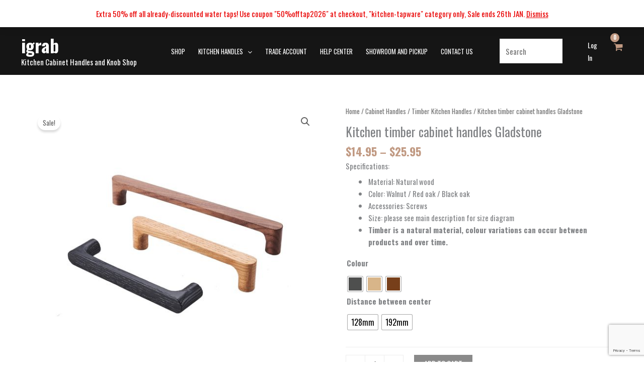

--- FILE ---
content_type: text/html; charset=UTF-8
request_url: https://www.igrab.com.au/product/kitchen-timber-cabinet-handles/
body_size: 65757
content:
<!DOCTYPE html>
<html lang="en-AU">
<head>
<meta charset="UTF-8">
<meta name="viewport" content="width=device-width, initial-scale=1">
	<link rel="profile" href="https://gmpg.org/xfn/11"> 
	<meta name='robots' content='index, follow, max-image-preview:large, max-snippet:-1, max-video-preview:-1' />

	<!-- This site is optimized with the Yoast SEO plugin v26.5 - https://yoast.com/wordpress/plugins/seo/ -->
	<title>Kitchen timber cabinet handles Gladstone</title>
	<meta name="description" content="Explore kitchen timber cabinet handles for a rustic, natural look. Durable and stylish, these handles are perfect for adding charm and functionality to your kitchen." />
	<link rel="canonical" href="https://www.igrab.com.au/product/kitchen-timber-cabinet-handles/" />
	<meta property="og:locale" content="en_US" />
	<meta property="og:type" content="article" />
	<meta property="og:title" content="Kitchen timber cabinet handles Gladstone" />
	<meta property="og:description" content="Explore kitchen timber cabinet handles for a rustic, natural look. Durable and stylish, these handles are perfect for adding charm and functionality to your kitchen." />
	<meta property="og:url" content="https://www.igrab.com.au/product/kitchen-timber-cabinet-handles/" />
	<meta property="og:site_name" content="igrab" />
	<meta property="article:modified_time" content="2026-01-20T04:08:41+00:00" />
	<meta property="og:image" content="https://www.igrab.com.au/wp-content/uploads/2023/11/SW08.jpg" />
	<meta property="og:image:width" content="1680" />
	<meta property="og:image:height" content="1680" />
	<meta property="og:image:type" content="image/jpeg" />
	<meta name="twitter:card" content="summary_large_image" />
	<meta name="twitter:label1" content="Est. reading time" />
	<meta name="twitter:data1" content="1 minute" />
	<script type="application/ld+json" class="yoast-schema-graph">{"@context":"https://schema.org","@graph":[{"@type":"WebPage","@id":"https://www.igrab.com.au/product/kitchen-timber-cabinet-handles/","url":"https://www.igrab.com.au/product/kitchen-timber-cabinet-handles/","name":"Kitchen timber cabinet handles Gladstone","isPartOf":{"@id":"https://www.igrab.com.au/#website"},"primaryImageOfPage":{"@id":"https://www.igrab.com.au/product/kitchen-timber-cabinet-handles/#primaryimage"},"image":{"@id":"https://www.igrab.com.au/product/kitchen-timber-cabinet-handles/#primaryimage"},"thumbnailUrl":"https://www.igrab.com.au/wp-content/uploads/2023/11/SW08.jpg","datePublished":"2023-11-16T22:16:09+00:00","dateModified":"2026-01-20T04:08:41+00:00","description":"Explore kitchen timber cabinet handles for a rustic, natural look. Durable and stylish, these handles are perfect for adding charm and functionality to your kitchen.","breadcrumb":{"@id":"https://www.igrab.com.au/product/kitchen-timber-cabinet-handles/#breadcrumb"},"inLanguage":"en-AU","potentialAction":[{"@type":"ReadAction","target":["https://www.igrab.com.au/product/kitchen-timber-cabinet-handles/"]}]},{"@type":"ImageObject","inLanguage":"en-AU","@id":"https://www.igrab.com.au/product/kitchen-timber-cabinet-handles/#primaryimage","url":"https://www.igrab.com.au/wp-content/uploads/2023/11/SW08.jpg","contentUrl":"https://www.igrab.com.au/wp-content/uploads/2023/11/SW08.jpg","width":1680,"height":1680},{"@type":"BreadcrumbList","@id":"https://www.igrab.com.au/product/kitchen-timber-cabinet-handles/#breadcrumb","itemListElement":[{"@type":"ListItem","position":1,"name":"Home","item":"https://www.igrab.com.au/"},{"@type":"ListItem","position":2,"name":"Shop","item":"https://www.igrab.com.au/shop/"},{"@type":"ListItem","position":3,"name":"Kitchen timber cabinet handles Gladstone"}]},{"@type":"WebSite","@id":"https://www.igrab.com.au/#website","url":"https://www.igrab.com.au/","name":"igrab","description":"Kitchen Cabinet Handles and Knob Shop","publisher":{"@id":"https://www.igrab.com.au/#organization"},"potentialAction":[{"@type":"SearchAction","target":{"@type":"EntryPoint","urlTemplate":"https://www.igrab.com.au/?s={search_term_string}"},"query-input":{"@type":"PropertyValueSpecification","valueRequired":true,"valueName":"search_term_string"}}],"inLanguage":"en-AU"},{"@type":"Organization","@id":"https://www.igrab.com.au/#organization","name":"igrab","url":"https://www.igrab.com.au/","logo":{"@type":"ImageObject","inLanguage":"en-AU","@id":"https://www.igrab.com.au/#/schema/logo/image/","url":"https://www.igrab.com.au/wp-content/uploads/2019/07/igrab-logo-480.png","contentUrl":"https://www.igrab.com.au/wp-content/uploads/2019/07/igrab-logo-480.png","width":480,"height":121,"caption":"igrab"},"image":{"@id":"https://www.igrab.com.au/#/schema/logo/image/"}}]}</script>
	<!-- / Yoast SEO plugin. -->


<link rel='dns-prefetch' href='//www.google.com' />
<link rel='dns-prefetch' href='//fonts.googleapis.com' />
<link rel="alternate" type="application/rss+xml" title="igrab &raquo; Feed" href="https://www.igrab.com.au/feed/" />
<link rel="alternate" type="application/rss+xml" title="igrab &raquo; Comments Feed" href="https://www.igrab.com.au/comments/feed/" />
<link rel="alternate" type="application/rss+xml" title="igrab &raquo; Kitchen timber cabinet handles Gladstone Comments Feed" href="https://www.igrab.com.au/product/kitchen-timber-cabinet-handles/feed/" />
<link rel="alternate" title="oEmbed (JSON)" type="application/json+oembed" href="https://www.igrab.com.au/wp-json/oembed/1.0/embed?url=https%3A%2F%2Fwww.igrab.com.au%2Fproduct%2Fkitchen-timber-cabinet-handles%2F" />
<link rel="alternate" title="oEmbed (XML)" type="text/xml+oembed" href="https://www.igrab.com.au/wp-json/oembed/1.0/embed?url=https%3A%2F%2Fwww.igrab.com.au%2Fproduct%2Fkitchen-timber-cabinet-handles%2F&#038;format=xml" />
<style id='wp-img-auto-sizes-contain-inline-css'>
img:is([sizes=auto i],[sizes^="auto," i]){contain-intrinsic-size:3000px 1500px}
/*# sourceURL=wp-img-auto-sizes-contain-inline-css */
</style>

<link rel='stylesheet' id='font-awesome-css' href='https://www.igrab.com.au/wp-content/plugins/woocommerce-ajax-filters/berocket/assets/css/font-awesome.min.css' media='all' />
<style id='font-awesome-inline-css'>
[data-font="FontAwesome"]:before {font-family: 'FontAwesome' !important;content: attr(data-icon) !important;speak: none !important;font-weight: normal !important;font-variant: normal !important;text-transform: none !important;line-height: 1 !important;font-style: normal !important;-webkit-font-smoothing: antialiased !important;-moz-osx-font-smoothing: grayscale !important;}
/*# sourceURL=font-awesome-inline-css */
</style>
<link rel='stylesheet' id='berocket_aapf_widget-style-css' href='https://www.igrab.com.au/wp-content/plugins/woocommerce-ajax-filters/assets/frontend/css/fullmain.min.css' media='all' />
<link rel='stylesheet' id='astra-theme-css-css' href='https://www.igrab.com.au/wp-content/themes/astra/assets/css/minified/main.min.css' media='all' />
<style id='astra-theme-css-inline-css'>
:root{--ast-post-nav-space:0;--ast-container-default-xlg-padding:3em;--ast-container-default-lg-padding:3em;--ast-container-default-slg-padding:2em;--ast-container-default-md-padding:3em;--ast-container-default-sm-padding:3em;--ast-container-default-xs-padding:2.4em;--ast-container-default-xxs-padding:1.8em;--ast-code-block-background:#EEEEEE;--ast-comment-inputs-background:#FAFAFA;--ast-normal-container-width:1170px;--ast-narrow-container-width:750px;--ast-blog-title-font-weight:normal;--ast-blog-meta-weight:inherit;--ast-global-color-primary:var(--ast-global-color-5);--ast-global-color-secondary:var(--ast-global-color-4);--ast-global-color-alternate-background:var(--ast-global-color-7);--ast-global-color-subtle-background:var(--ast-global-color-6);--ast-bg-style-guide:#F8FAFC;--ast-shadow-style-guide:0px 0px 4px 0 #00000057;--ast-global-dark-bg-style:#fff;--ast-global-dark-lfs:#fbfbfb;--ast-widget-bg-color:#fafafa;--ast-wc-container-head-bg-color:#fbfbfb;--ast-title-layout-bg:#eeeeee;--ast-search-border-color:#e7e7e7;--ast-lifter-hover-bg:#e6e6e6;--ast-gallery-block-color:#000;--srfm-color-input-label:var(--ast-global-color-2);}html{font-size:93.75%;}a{color:var(--ast-global-color-0);}a:hover,a:focus{color:var(--ast-global-color-1);}body,button,input,select,textarea,.ast-button,.ast-custom-button{font-family:'Oswald',sans-serif;font-weight:inherit;font-size:15px;font-size:1rem;line-height:var(--ast-body-line-height,1.6em);}blockquote{color:var(--ast-global-color-3);}p,.entry-content p{margin-bottom:0.5em;}h1,h2,h3,h4,h5,h6,.entry-content :where(h1,h2,h3,h4,h5,h6),.site-title,.site-title a{font-family:'Oswald',sans-serif;font-weight:700;text-transform:capitalize;}.ast-site-identity .site-title a{color:var(--ast-global-color-5);}.ast-site-identity .site-description{color:var(--ast-global-color-5);}.site-title{font-size:35px;font-size:2.3333333333333rem;display:block;}header .custom-logo-link img{max-width:218px;width:218px;}.astra-logo-svg{width:218px;}.site-header .site-description{font-size:15px;font-size:1rem;display:block;}.entry-title{font-size:25px;font-size:1.6666666666667rem;}.archive .ast-article-post .ast-article-inner,.blog .ast-article-post .ast-article-inner,.archive .ast-article-post .ast-article-inner:hover,.blog .ast-article-post .ast-article-inner:hover{overflow:hidden;}h1,.entry-content :where(h1){font-size:65px;font-size:4.3333333333333rem;font-weight:700;font-family:'Oswald',sans-serif;line-height:1em;text-transform:capitalize;}h2,.entry-content :where(h2){font-size:45px;font-size:3rem;font-weight:700;font-family:'Oswald',sans-serif;line-height:1em;text-transform:capitalize;}h3,.entry-content :where(h3){font-size:25px;font-size:1.6666666666667rem;font-weight:700;font-family:'Oswald',sans-serif;line-height:1.1em;text-transform:capitalize;}h4,.entry-content :where(h4){font-size:22px;font-size:1.4666666666667rem;line-height:1.2em;font-weight:700;font-family:'Oswald',sans-serif;text-transform:none;}h5,.entry-content :where(h5){font-size:16px;font-size:1.0666666666667rem;line-height:1.2em;font-weight:700;font-family:'Oswald',sans-serif;text-transform:none;}h6,.entry-content :where(h6){font-size:12px;font-size:0.8rem;line-height:1.25em;font-weight:700;font-family:'Oswald',sans-serif;text-transform:capitalize;}::selection{background-color:var(--ast-global-color-0);color:#000000;}body,h1,h2,h3,h4,h5,h6,.entry-title a,.entry-content :where(h1,h2,h3,h4,h5,h6){color:var(--ast-global-color-3);}.tagcloud a:hover,.tagcloud a:focus,.tagcloud a.current-item{color:#000000;border-color:var(--ast-global-color-0);background-color:var(--ast-global-color-0);}input:focus,input[type="text"]:focus,input[type="email"]:focus,input[type="url"]:focus,input[type="password"]:focus,input[type="reset"]:focus,input[type="search"]:focus,textarea:focus{border-color:var(--ast-global-color-0);}input[type="radio"]:checked,input[type=reset],input[type="checkbox"]:checked,input[type="checkbox"]:hover:checked,input[type="checkbox"]:focus:checked,input[type=range]::-webkit-slider-thumb{border-color:var(--ast-global-color-0);background-color:var(--ast-global-color-0);box-shadow:none;}.site-footer a:hover + .post-count,.site-footer a:focus + .post-count{background:var(--ast-global-color-0);border-color:var(--ast-global-color-0);}.single .nav-links .nav-previous,.single .nav-links .nav-next{color:var(--ast-global-color-0);}.entry-meta,.entry-meta *{line-height:1.45;color:var(--ast-global-color-0);}.entry-meta a:not(.ast-button):hover,.entry-meta a:not(.ast-button):hover *,.entry-meta a:not(.ast-button):focus,.entry-meta a:not(.ast-button):focus *,.page-links > .page-link,.page-links .page-link:hover,.post-navigation a:hover{color:var(--ast-global-color-1);}#cat option,.secondary .calendar_wrap thead a,.secondary .calendar_wrap thead a:visited{color:var(--ast-global-color-0);}.secondary .calendar_wrap #today,.ast-progress-val span{background:var(--ast-global-color-0);}.secondary a:hover + .post-count,.secondary a:focus + .post-count{background:var(--ast-global-color-0);border-color:var(--ast-global-color-0);}.calendar_wrap #today > a{color:#000000;}.page-links .page-link,.single .post-navigation a{color:var(--ast-global-color-0);}.ast-search-menu-icon .search-form button.search-submit{padding:0 4px;}.ast-search-menu-icon form.search-form{padding-right:0;}.ast-search-menu-icon.slide-search input.search-field{width:0;}.ast-header-search .ast-search-menu-icon.ast-dropdown-active .search-form,.ast-header-search .ast-search-menu-icon.ast-dropdown-active .search-field:focus{transition:all 0.2s;}.search-form input.search-field:focus{outline:none;}.ast-archive-title{color:var(--ast-global-color-2);}.widget-title,.widget .wp-block-heading{font-size:21px;font-size:1.4rem;color:var(--ast-global-color-2);}.single .ast-author-details .author-title{color:var(--ast-global-color-1);}.ast-search-menu-icon.slide-search a:focus-visible:focus-visible,.astra-search-icon:focus-visible,#close:focus-visible,a:focus-visible,.ast-menu-toggle:focus-visible,.site .skip-link:focus-visible,.wp-block-loginout input:focus-visible,.wp-block-search.wp-block-search__button-inside .wp-block-search__inside-wrapper,.ast-header-navigation-arrow:focus-visible,.woocommerce .wc-proceed-to-checkout > .checkout-button:focus-visible,.woocommerce .woocommerce-MyAccount-navigation ul li a:focus-visible,.ast-orders-table__row .ast-orders-table__cell:focus-visible,.woocommerce .woocommerce-order-details .order-again > .button:focus-visible,.woocommerce .woocommerce-message a.button.wc-forward:focus-visible,.woocommerce #minus_qty:focus-visible,.woocommerce #plus_qty:focus-visible,a#ast-apply-coupon:focus-visible,.woocommerce .woocommerce-info a:focus-visible,.woocommerce .astra-shop-summary-wrap a:focus-visible,.woocommerce a.wc-forward:focus-visible,#ast-apply-coupon:focus-visible,.woocommerce-js .woocommerce-mini-cart-item a.remove:focus-visible,#close:focus-visible,.button.search-submit:focus-visible,#search_submit:focus,.normal-search:focus-visible,.ast-header-account-wrap:focus-visible,.woocommerce .ast-on-card-button.ast-quick-view-trigger:focus,.astra-cart-drawer-close:focus,.ast-single-variation:focus,.ast-woocommerce-product-gallery__image:focus,.ast-button:focus,.woocommerce-product-gallery--with-images [data-controls="prev"]:focus-visible,.woocommerce-product-gallery--with-images [data-controls="next"]:focus-visible{outline-style:dotted;outline-color:inherit;outline-width:thin;}input:focus,input[type="text"]:focus,input[type="email"]:focus,input[type="url"]:focus,input[type="password"]:focus,input[type="reset"]:focus,input[type="search"]:focus,input[type="number"]:focus,textarea:focus,.wp-block-search__input:focus,[data-section="section-header-mobile-trigger"] .ast-button-wrap .ast-mobile-menu-trigger-minimal:focus,.ast-mobile-popup-drawer.active .menu-toggle-close:focus,.woocommerce-ordering select.orderby:focus,#ast-scroll-top:focus,#coupon_code:focus,.woocommerce-page #comment:focus,.woocommerce #reviews #respond input#submit:focus,.woocommerce a.add_to_cart_button:focus,.woocommerce .button.single_add_to_cart_button:focus,.woocommerce .woocommerce-cart-form button:focus,.woocommerce .woocommerce-cart-form__cart-item .quantity .qty:focus,.woocommerce .woocommerce-billing-fields .woocommerce-billing-fields__field-wrapper .woocommerce-input-wrapper > .input-text:focus,.woocommerce #order_comments:focus,.woocommerce #place_order:focus,.woocommerce .woocommerce-address-fields .woocommerce-address-fields__field-wrapper .woocommerce-input-wrapper > .input-text:focus,.woocommerce .woocommerce-MyAccount-content form button:focus,.woocommerce .woocommerce-MyAccount-content .woocommerce-EditAccountForm .woocommerce-form-row .woocommerce-Input.input-text:focus,.woocommerce .ast-woocommerce-container .woocommerce-pagination ul.page-numbers li a:focus,body #content .woocommerce form .form-row .select2-container--default .select2-selection--single:focus,#ast-coupon-code:focus,.woocommerce.woocommerce-js .quantity input[type=number]:focus,.woocommerce-js .woocommerce-mini-cart-item .quantity input[type=number]:focus,.woocommerce p#ast-coupon-trigger:focus{border-style:dotted;border-color:inherit;border-width:thin;}input{outline:none;}.woocommerce-js input[type=text]:focus,.woocommerce-js input[type=email]:focus,.woocommerce-js textarea:focus,input[type=number]:focus,.comments-area textarea#comment:focus,.comments-area textarea#comment:active,.comments-area .ast-comment-formwrap input[type="text"]:focus,.comments-area .ast-comment-formwrap input[type="text"]:active{outline-style:unset;outline-color:inherit;outline-width:thin;}.ast-logo-title-inline .site-logo-img{padding-right:1em;}body .ast-oembed-container *{position:absolute;top:0;width:100%;height:100%;left:0;}body .wp-block-embed-pocket-casts .ast-oembed-container *{position:unset;}.ast-single-post-featured-section + article {margin-top: 2em;}.site-content .ast-single-post-featured-section img {width: 100%;overflow: hidden;object-fit: cover;}.site > .ast-single-related-posts-container {margin-top: 0;}@media (min-width: 922px) {.ast-desktop .ast-container--narrow {max-width: var(--ast-narrow-container-width);margin: 0 auto;}}@media (max-width:921.9px){#ast-desktop-header{display:none;}}@media (min-width:922px){#ast-mobile-header{display:none;}}.ast-site-header-cart .cart-container,.ast-edd-site-header-cart .ast-edd-cart-container {transition: all 0.2s linear;}.ast-site-header-cart .ast-woo-header-cart-info-wrap,.ast-edd-site-header-cart .ast-edd-header-cart-info-wrap {padding: 0 6px 0 2px;font-weight: 600;line-height: 2.7;display: inline-block;}.ast-site-header-cart i.astra-icon {font-size: 20px;font-size: 1.3em;font-style: normal;font-weight: normal;position: relative;padding: 0 2px;}.ast-site-header-cart i.astra-icon.no-cart-total:after,.ast-header-break-point.ast-header-custom-item-outside .ast-edd-header-cart-info-wrap,.ast-header-break-point.ast-header-custom-item-outside .ast-woo-header-cart-info-wrap {display: none;}.ast-site-header-cart.ast-menu-cart-fill i.astra-icon,.ast-edd-site-header-cart.ast-edd-menu-cart-fill span.astra-icon {font-size: 1.1em;}.astra-cart-drawer {position: fixed;display: block;visibility: hidden;overflow: auto;-webkit-overflow-scrolling: touch;z-index: 10000;background-color: var(--ast-global-color-primary,var(--ast-global-color-5));transform: translate3d(0,0,0);opacity: 0;will-change: transform;transition: 0.25s ease;}.woocommerce-mini-cart {position: relative;}.woocommerce-mini-cart::before {content: "";transition: .3s;}.woocommerce-mini-cart.ajax-mini-cart-qty-loading::before {position: absolute;top: 0;left: 0;right: 0;width: 100%;height: 100%;z-index: 5;background-color: var(--ast-global-color-primary,var(--ast-global-color-5));opacity: .5;}.astra-cart-drawer {width: 460px;height: 100%;left: 100%;top: 0px;opacity: 1;transform: translate3d(0%,0,0);}.astra-cart-drawer .astra-cart-drawer-header {position: absolute;width: 100%;text-align: left;text-transform: inherit;font-weight: 500;border-bottom: 1px solid var(--ast-border-color);padding: 1.34em;line-height: 1;z-index: 1;max-height: 3.5em;}.astra-cart-drawer .astra-cart-drawer-header .astra-cart-drawer-title {color: var(--ast-global-color-2);}.astra-cart-drawer .astra-cart-drawer-close .ast-close-svg {width: 22px;height: 22px;}.astra-cart-drawer .astra-cart-drawer-content,.astra-cart-drawer .astra-cart-drawer-content .widget_shopping_cart,.astra-cart-drawer .astra-cart-drawer-content .widget_shopping_cart_content {height: 100%;}.astra-cart-drawer .astra-cart-drawer-content {padding-top: 3.5em;}.astra-cart-drawer .ast-mini-cart-price-wrap .multiply-symbol{padding: 0 0.5em;}.astra-cart-drawer .astra-cart-drawer-content .woocommerce-mini-cart-item .ast-mini-cart-price-wrap {float: right;margin-top: 0.5em;max-width: 50%;}.astra-cart-drawer .astra-cart-drawer-content .woocommerce-mini-cart-item .variation {margin-top: 0.5em;margin-bottom: 0.5em;}.astra-cart-drawer .astra-cart-drawer-content .woocommerce-mini-cart-item .variation dt {font-weight: 500;}.astra-cart-drawer .astra-cart-drawer-content .widget_shopping_cart_content {display: flex;flex-direction: column;overflow: hidden;}.astra-cart-drawer .astra-cart-drawer-content .widget_shopping_cart_content ul li {min-height: 60px;}.woocommerce-js .astra-cart-drawer .astra-cart-drawer-content .woocommerce-mini-cart__total {display: flex;justify-content: space-between;padding: 0.7em 1.34em;margin-bottom: 0;}.woocommerce-js .astra-cart-drawer .astra-cart-drawer-content .woocommerce-mini-cart__total strong,.woocommerce-js .astra-cart-drawer .astra-cart-drawer-content .woocommerce-mini-cart__total .amount {width: 50%;}.astra-cart-drawer .astra-cart-drawer-content .woocommerce-mini-cart {padding: 1.3em;flex: 1;overflow: auto;}.astra-cart-drawer .astra-cart-drawer-content .woocommerce-mini-cart a.remove {width: 20px;height: 20px;line-height: 16px;}.astra-cart-drawer .astra-cart-drawer-content .woocommerce-mini-cart__total {padding: 1em 1.5em;margin: 0;text-align: center;}.astra-cart-drawer .astra-cart-drawer-content .woocommerce-mini-cart__buttons {padding: 1.34em;text-align: center;margin-bottom: 0;}.astra-cart-drawer .astra-cart-drawer-content .woocommerce-mini-cart__buttons .button.checkout {margin-right: 0;}.astra-cart-drawer .astra-cart-drawer-content .woocommerce-mini-cart__buttons a{width: 100%;}.woocommerce-js .astra-cart-drawer .astra-cart-drawer-content .woocommerce-mini-cart__buttons a:nth-last-child(1) {margin-bottom: 0;}.astra-cart-drawer .astra-cart-drawer-content .edd-cart-item {padding: .5em 2.6em .5em 1.5em;}.astra-cart-drawer .astra-cart-drawer-content .edd-cart-item .edd-remove-from-cart::after {width: 20px;height: 20px;line-height: 16px;}.astra-cart-drawer .astra-cart-drawer-content .edd-cart-number-of-items {padding: 1em 1.5em 1em 1.5em;margin-bottom: 0;text-align: center;}.astra-cart-drawer .astra-cart-drawer-content .edd_total {padding: .5em 1.5em;margin: 0;text-align: center;}.astra-cart-drawer .astra-cart-drawer-content .cart_item.edd_checkout {padding: 1em 1.5em 0;text-align: center;margin-top: 0;}.astra-cart-drawer .widget_shopping_cart_content > .woocommerce-mini-cart__empty-message {display: none;}.astra-cart-drawer .woocommerce-mini-cart__empty-message,.astra-cart-drawer .cart_item.empty {text-align: center;margin-top: 10px;}body.admin-bar .astra-cart-drawer {padding-top: 32px;}@media (max-width: 782px) {body.admin-bar .astra-cart-drawer {padding-top: 46px;}}.ast-mobile-cart-active body.ast-hfb-header {overflow: hidden;}.ast-mobile-cart-active .astra-mobile-cart-overlay {opacity: 1;cursor: pointer;visibility: visible;z-index: 999;}.ast-mini-cart-empty-wrap {display: flex;flex-wrap: wrap;height: 100%;align-items: flex-end;}.ast-mini-cart-empty-wrap > * {width: 100%;}.astra-cart-drawer-content .ast-mini-cart-empty {height: 100%;display: flex;flex-direction: column;justify-content: space-between;text-align: center;}.astra-cart-drawer-content .ast-mini-cart-empty .ast-mini-cart-message {display: flex;align-items: center;justify-content: center;height: 100%;padding: 1.34em;}@media (min-width: 546px) {.astra-cart-drawer .astra-cart-drawer-content.ast-large-view .woocommerce-mini-cart__buttons {display: flex;}.woocommerce-js .astra-cart-drawer .astra-cart-drawer-content.ast-large-view .woocommerce-mini-cart__buttons a,.woocommerce-js .astra-cart-drawer .astra-cart-drawer-content.ast-large-view .woocommerce-mini-cart__buttons a.checkout {margin-top: 0;margin-bottom: 0;}}.ast-site-header-cart .cart-container:focus-visible {display: inline-block;}.ast-site-header-cart i.astra-icon:after {content: attr(data-cart-total);position: absolute;font-family: 'Oswald',sans-serif;font-style: normal;top: -10px;right: -12px;font-weight: bold;box-shadow: 1px 1px 3px 0px rgba(0,0,0,0.3);font-size: 11px;padding-left: 0px;padding-right: 1px;line-height: 17px;letter-spacing: -.5px;height: 18px;min-width: 18px;border-radius: 99px;text-align: center;z-index: 3;}li.woocommerce-custom-menu-item .ast-site-header-cart i.astra-icon:after,li.edd-custom-menu-item .ast-edd-site-header-cart span.astra-icon:after {padding-left: 2px;}.astra-cart-drawer .astra-cart-drawer-close {position: absolute;top: 0.5em;right: 0;border: none;margin: 0;padding: .6em 1em .4em;color: var(--ast-global-color-2);background-color: transparent;}.astra-mobile-cart-overlay {background-color: rgba(0,0,0,0.4);position: fixed;top: 0;right: 0;bottom: 0;left: 0;visibility: hidden;opacity: 0;transition: opacity 0.2s ease-in-out;}.astra-cart-drawer .astra-cart-drawer-content .edd-cart-item .edd-remove-from-cart {right: 1.2em;}.ast-header-break-point.ast-woocommerce-cart-menu.ast-hfb-header .ast-cart-menu-wrap,.ast-header-break-point.ast-hfb-header .ast-cart-menu-wrap,.ast-header-break-point .ast-edd-site-header-cart-wrap .ast-edd-cart-menu-wrap {width: auto;height: 2em;font-size: 1.4em;line-height: 2;vertical-align: middle;text-align: right;}.woocommerce-js .astra-cart-drawer .astra-cart-drawer-content .woocommerce-mini-cart__buttons .button:not(.checkout):not(.ast-continue-shopping) {margin-right: 10px;}.woocommerce-js .astra-cart-drawer .astra-cart-drawer-content .woocommerce-mini-cart__buttons .button:not(.checkout):not(.ast-continue-shopping),.ast-site-header-cart .widget_shopping_cart .buttons .button:not(.checkout),.ast-site-header-cart .ast-site-header-cart-data .ast-mini-cart-empty .woocommerce-mini-cart__buttons a.button {background-color: transparent;border-style: solid;border-width: 1px;border-color: var(--ast-global-color-2);color: var(--ast-global-color-2);}.woocommerce-js .astra-cart-drawer .astra-cart-drawer-content .woocommerce-mini-cart__buttons .button:not(.checkout):not(.ast-continue-shopping):hover,.ast-site-header-cart .widget_shopping_cart .buttons .button:not(.checkout):hover {border-color: var(--ast-global-color-0);color: var(--ast-global-color-0);}.woocommerce-js .astra-cart-drawer .astra-cart-drawer-content .woocommerce-mini-cart__buttons a.checkout {margin-left: 0;margin-top: 10px;border-style: solid;border-width: 2px;border-color: var(--ast-global-color-2);}.woocommerce-js .astra-cart-drawer .astra-cart-drawer-content .woocommerce-mini-cart__buttons a.checkout:hover {border-color: var(--ast-global-color-0);}.woocommerce-js .astra-cart-drawer .astra-cart-drawer-content .woocommerce-mini-cart__total strong{padding-right: .5em;text-align: left;font-weight: 500;}.woocommerce-js .astra-cart-drawer .astra-cart-drawer-content .woocommerce-mini-cart__total .amount{text-align: right;}.astra-cart-drawer.active {transform: translate3d(-100%,0,0);visibility: visible;}.ast-site-header-cart.ast-menu-cart-outline .ast-cart-menu-wrap,.ast-site-header-cart.ast-menu-cart-fill .ast-cart-menu-wrap,.ast-edd-site-header-cart.ast-edd-menu-cart-outline .ast-edd-cart-menu-wrap,.ast-edd-site-header-cart.ast-edd-menu-cart-fill .ast-edd-cart-menu-wrap {line-height: 1.8;}@media (max-width:921px){.astra-cart-drawer.active{width:80%;}}@media (max-width:544px){.astra-cart-drawer.active{width:100%;}}@media( max-width: 420px ) {.single .nav-links .nav-previous,.single .nav-links .nav-next {width: 100%;text-align: center;}}.wp-block-buttons.aligncenter{justify-content:center;}@media (max-width:921px){.ast-theme-transparent-header #primary,.ast-theme-transparent-header #secondary{padding:0;}}@media (max-width:921px){.ast-plain-container.ast-no-sidebar #primary{padding:0;}}.ast-plain-container.ast-no-sidebar #primary{margin-top:0;margin-bottom:0;}@media (min-width:1200px){.ast-plain-container.ast-no-sidebar #primary{margin-top:60px;margin-bottom:60px;}}.wp-block-button.is-style-outline .wp-block-button__link{border-color:var(--ast-global-color-2);border-top-width:0px;border-right-width:0px;border-bottom-width:0px;border-left-width:0px;}div.wp-block-button.is-style-outline > .wp-block-button__link:not(.has-text-color),div.wp-block-button.wp-block-button__link.is-style-outline:not(.has-text-color){color:var(--ast-global-color-2);}.wp-block-button.is-style-outline .wp-block-button__link:hover,.wp-block-buttons .wp-block-button.is-style-outline .wp-block-button__link:focus,.wp-block-buttons .wp-block-button.is-style-outline > .wp-block-button__link:not(.has-text-color):hover,.wp-block-buttons .wp-block-button.wp-block-button__link.is-style-outline:not(.has-text-color):hover{color:#ffffff;background-color:var(--ast-global-color-0);border-color:var(--ast-global-color-0);}.post-page-numbers.current .page-link,.ast-pagination .page-numbers.current{color:#000000;border-color:var(--ast-global-color-0);background-color:var(--ast-global-color-0);}.wp-block-button.is-style-outline .wp-block-button__link{border-top-width:0px;border-right-width:0px;border-bottom-width:0px;border-left-width:0px;}.wp-block-buttons .wp-block-button.is-style-outline .wp-block-button__link.wp-element-button,.ast-outline-button,.wp-block-uagb-buttons-child .uagb-buttons-repeater.ast-outline-button{border-color:var(--ast-global-color-2);border-top-width:1px;border-right-width:1px;border-bottom-width:1px;border-left-width:1px;font-family:inherit;font-weight:inherit;line-height:1em;text-transform:uppercase;padding-top:15px;padding-right:25px;padding-bottom:15px;padding-left:25px;border-top-left-radius:0px;border-top-right-radius:0px;border-bottom-right-radius:0px;border-bottom-left-radius:0px;}.wp-block-buttons .wp-block-button.is-style-outline > .wp-block-button__link:not(.has-text-color),.wp-block-buttons .wp-block-button.wp-block-button__link.is-style-outline:not(.has-text-color),.ast-outline-button{color:var(--ast-global-color-2);}.wp-block-button.is-style-outline .wp-block-button__link:hover,.wp-block-buttons .wp-block-button.is-style-outline .wp-block-button__link:focus,.wp-block-buttons .wp-block-button.is-style-outline > .wp-block-button__link:not(.has-text-color):hover,.wp-block-buttons .wp-block-button.wp-block-button__link.is-style-outline:not(.has-text-color):hover,.ast-outline-button:hover,.ast-outline-button:focus,.wp-block-uagb-buttons-child .uagb-buttons-repeater.ast-outline-button:hover,.wp-block-uagb-buttons-child .uagb-buttons-repeater.ast-outline-button:focus{color:#ffffff;background-color:var(--ast-global-color-1);border-color:var(--ast-global-color-1);}.wp-block-button .wp-block-button__link.wp-element-button.is-style-outline:not(.has-background),.wp-block-button.is-style-outline>.wp-block-button__link.wp-element-button:not(.has-background),.ast-outline-button{background-color:transparent;}@media (max-width:921px){.wp-block-buttons .wp-block-button.is-style-outline .wp-block-button__link.wp-element-button,.ast-outline-button,.wp-block-uagb-buttons-child .uagb-buttons-repeater.ast-outline-button{padding-top:15px;padding-right:25px;padding-bottom:15px;padding-left:25px;border-top-left-radius:0px;border-top-right-radius:0px;border-bottom-right-radius:0px;border-bottom-left-radius:0px;}}@media (max-width:544px){.wp-block-buttons .wp-block-button.is-style-outline .wp-block-button__link.wp-element-button,.ast-outline-button,.wp-block-uagb-buttons-child .uagb-buttons-repeater.ast-outline-button{padding-top:15px;padding-right:25px;padding-bottom:15px;padding-left:25px;border-top-left-radius:0px;border-top-right-radius:0px;border-bottom-right-radius:0px;border-bottom-left-radius:0px;}}.entry-content[data-ast-blocks-layout] > figure{margin-bottom:1em;}h1.widget-title{font-weight:700;}h2.widget-title{font-weight:700;}h3.widget-title{font-weight:700;} .ast-desktop .review-count{margin-left:-40px;margin-right:auto;}#page{display:flex;flex-direction:column;min-height:100vh;}.ast-404-layout-1 h1.page-title{color:var(--ast-global-color-2);}.single .post-navigation a{line-height:1em;height:inherit;}.error-404 .page-sub-title{font-size:1.5rem;font-weight:inherit;}.search .site-content .content-area .search-form{margin-bottom:0;}#page .site-content{flex-grow:1;}.widget{margin-bottom:1.25em;}#secondary li{line-height:1.5em;}#secondary .wp-block-group h2{margin-bottom:0.7em;}#secondary h2{font-size:1.7rem;}.ast-separate-container .ast-article-post,.ast-separate-container .ast-article-single,.ast-separate-container .comment-respond{padding:3em;}.ast-separate-container .ast-article-single .ast-article-single{padding:0;}.ast-article-single .wp-block-post-template-is-layout-grid{padding-left:0;}.ast-separate-container .comments-title,.ast-narrow-container .comments-title{padding:1.5em 2em;}.ast-page-builder-template .comment-form-textarea,.ast-comment-formwrap .ast-grid-common-col{padding:0;}.ast-comment-formwrap{padding:0;display:inline-flex;column-gap:20px;width:100%;margin-left:0;margin-right:0;}.comments-area textarea#comment:focus,.comments-area textarea#comment:active,.comments-area .ast-comment-formwrap input[type="text"]:focus,.comments-area .ast-comment-formwrap input[type="text"]:active {box-shadow:none;outline:none;}.archive.ast-page-builder-template .entry-header{margin-top:2em;}.ast-page-builder-template .ast-comment-formwrap{width:100%;}.entry-title{margin-bottom:0.5em;}.ast-archive-description p{font-size:inherit;font-weight:inherit;line-height:inherit;}.ast-separate-container .ast-comment-list li.depth-1,.hentry{margin-bottom:2em;}@media (min-width:921px){.ast-left-sidebar.ast-page-builder-template #secondary,.archive.ast-right-sidebar.ast-page-builder-template .site-main{padding-left:20px;padding-right:20px;}}@media (max-width:544px){.ast-comment-formwrap.ast-row{column-gap:10px;display:inline-block;}#ast-commentform .ast-grid-common-col{position:relative;width:100%;}}@media (min-width:1201px){.ast-separate-container .ast-article-post,.ast-separate-container .ast-article-single,.ast-separate-container .ast-author-box,.ast-separate-container .ast-404-layout-1,.ast-separate-container .no-results{padding:3em;}}@media (max-width:921px){.ast-left-sidebar #content > .ast-container{display:flex;flex-direction:column-reverse;width:100%;}}@media (min-width:922px){.ast-separate-container.ast-right-sidebar #primary,.ast-separate-container.ast-left-sidebar #primary{border:0;}.search-no-results.ast-separate-container #primary{margin-bottom:4em;}}.wp-block-button .wp-block-button__link{color:#ffffff;}.wp-block-button .wp-block-button__link:hover,.wp-block-button .wp-block-button__link:focus{color:#ffffff;background-color:var(--ast-global-color-0);border-color:var(--ast-global-color-0);}.wp-block-button .wp-block-button__link,.wp-block-search .wp-block-search__button,body .wp-block-file .wp-block-file__button{border-style:solid;border-top-width:0px;border-right-width:0px;border-left-width:0px;border-bottom-width:0px;border-color:var(--ast-global-color-2);background-color:var(--ast-global-color-2);color:#ffffff;font-family:inherit;font-weight:inherit;line-height:1em;text-transform:uppercase;border-top-left-radius:0px;border-top-right-radius:0px;border-bottom-right-radius:0px;border-bottom-left-radius:0px;padding-top:15px;padding-right:25px;padding-bottom:15px;padding-left:25px;}@media (max-width:921px){.wp-block-button .wp-block-button__link,.wp-block-search .wp-block-search__button,body .wp-block-file .wp-block-file__button{padding-top:15px;padding-right:25px;padding-bottom:15px;padding-left:25px;border-top-left-radius:0px;border-top-right-radius:0px;border-bottom-right-radius:0px;border-bottom-left-radius:0px;}}@media (max-width:544px){.wp-block-button .wp-block-button__link,.wp-block-search .wp-block-search__button,body .wp-block-file .wp-block-file__button{padding-top:15px;padding-right:25px;padding-bottom:15px;padding-left:25px;border-top-left-radius:0px;border-top-right-radius:0px;border-bottom-right-radius:0px;border-bottom-left-radius:0px;}}.menu-toggle,button,.ast-button,.ast-custom-button,.button,input#submit,input[type="button"],input[type="submit"],input[type="reset"],form[CLASS*="wp-block-search__"].wp-block-search .wp-block-search__inside-wrapper .wp-block-search__button,body .wp-block-file .wp-block-file__button,.search .search-submit,.woocommerce-js a.button,.woocommerce button.button,.woocommerce .woocommerce-message a.button,.woocommerce #respond input#submit.alt,.woocommerce input.button.alt,.woocommerce input.button,.woocommerce input.button:disabled,.woocommerce input.button:disabled[disabled],.woocommerce input.button:disabled:hover,.woocommerce input.button:disabled[disabled]:hover,.woocommerce #respond input#submit,.woocommerce button.button.alt.disabled,.wc-block-grid__products .wc-block-grid__product .wp-block-button__link,.wc-block-grid__product-onsale,[CLASS*="wc-block"] button,.woocommerce-js .astra-cart-drawer .astra-cart-drawer-content .woocommerce-mini-cart__buttons .button:not(.checkout):not(.ast-continue-shopping),.woocommerce-js .astra-cart-drawer .astra-cart-drawer-content .woocommerce-mini-cart__buttons a.checkout,.woocommerce button.button.alt.disabled.wc-variation-selection-needed,[CLASS*="wc-block"] .wc-block-components-button{border-style:solid;border-top-width:0px;border-right-width:0px;border-left-width:0px;border-bottom-width:0px;color:#ffffff;border-color:var(--ast-global-color-2);background-color:var(--ast-global-color-2);padding-top:15px;padding-right:25px;padding-bottom:15px;padding-left:25px;font-family:inherit;font-weight:inherit;line-height:1em;text-transform:uppercase;border-top-left-radius:0px;border-top-right-radius:0px;border-bottom-right-radius:0px;border-bottom-left-radius:0px;}button:focus,.menu-toggle:hover,button:hover,.ast-button:hover,.ast-custom-button:hover .button:hover,.ast-custom-button:hover ,input[type=reset]:hover,input[type=reset]:focus,input#submit:hover,input#submit:focus,input[type="button"]:hover,input[type="button"]:focus,input[type="submit"]:hover,input[type="submit"]:focus,form[CLASS*="wp-block-search__"].wp-block-search .wp-block-search__inside-wrapper .wp-block-search__button:hover,form[CLASS*="wp-block-search__"].wp-block-search .wp-block-search__inside-wrapper .wp-block-search__button:focus,body .wp-block-file .wp-block-file__button:hover,body .wp-block-file .wp-block-file__button:focus,.woocommerce-js a.button:hover,.woocommerce button.button:hover,.woocommerce .woocommerce-message a.button:hover,.woocommerce #respond input#submit:hover,.woocommerce #respond input#submit.alt:hover,.woocommerce input.button.alt:hover,.woocommerce input.button:hover,.woocommerce button.button.alt.disabled:hover,.wc-block-grid__products .wc-block-grid__product .wp-block-button__link:hover,[CLASS*="wc-block"] button:hover,.woocommerce-js .astra-cart-drawer .astra-cart-drawer-content .woocommerce-mini-cart__buttons .button:not(.checkout):not(.ast-continue-shopping):hover,.woocommerce-js .astra-cart-drawer .astra-cart-drawer-content .woocommerce-mini-cart__buttons a.checkout:hover,.woocommerce button.button.alt.disabled.wc-variation-selection-needed:hover,[CLASS*="wc-block"] .wc-block-components-button:hover,[CLASS*="wc-block"] .wc-block-components-button:focus{color:#ffffff;background-color:var(--ast-global-color-0);border-color:var(--ast-global-color-0);}form[CLASS*="wp-block-search__"].wp-block-search .wp-block-search__inside-wrapper .wp-block-search__button.has-icon{padding-top:calc(15px - 3px);padding-right:calc(25px - 3px);padding-bottom:calc(15px - 3px);padding-left:calc(25px - 3px);}@media (max-width:921px){.menu-toggle,button,.ast-button,.ast-custom-button,.button,input#submit,input[type="button"],input[type="submit"],input[type="reset"],form[CLASS*="wp-block-search__"].wp-block-search .wp-block-search__inside-wrapper .wp-block-search__button,body .wp-block-file .wp-block-file__button,.search .search-submit,.woocommerce-js a.button,.woocommerce button.button,.woocommerce .woocommerce-message a.button,.woocommerce #respond input#submit.alt,.woocommerce input.button.alt,.woocommerce input.button,.woocommerce input.button:disabled,.woocommerce input.button:disabled[disabled],.woocommerce input.button:disabled:hover,.woocommerce input.button:disabled[disabled]:hover,.woocommerce #respond input#submit,.woocommerce button.button.alt.disabled,.wc-block-grid__products .wc-block-grid__product .wp-block-button__link,.wc-block-grid__product-onsale,[CLASS*="wc-block"] button,.woocommerce-js .astra-cart-drawer .astra-cart-drawer-content .woocommerce-mini-cart__buttons .button:not(.checkout):not(.ast-continue-shopping),.woocommerce-js .astra-cart-drawer .astra-cart-drawer-content .woocommerce-mini-cart__buttons a.checkout,.woocommerce button.button.alt.disabled.wc-variation-selection-needed,[CLASS*="wc-block"] .wc-block-components-button{padding-top:15px;padding-right:25px;padding-bottom:15px;padding-left:25px;border-top-left-radius:0px;border-top-right-radius:0px;border-bottom-right-radius:0px;border-bottom-left-radius:0px;}}@media (max-width:544px){.menu-toggle,button,.ast-button,.ast-custom-button,.button,input#submit,input[type="button"],input[type="submit"],input[type="reset"],form[CLASS*="wp-block-search__"].wp-block-search .wp-block-search__inside-wrapper .wp-block-search__button,body .wp-block-file .wp-block-file__button,.search .search-submit,.woocommerce-js a.button,.woocommerce button.button,.woocommerce .woocommerce-message a.button,.woocommerce #respond input#submit.alt,.woocommerce input.button.alt,.woocommerce input.button,.woocommerce input.button:disabled,.woocommerce input.button:disabled[disabled],.woocommerce input.button:disabled:hover,.woocommerce input.button:disabled[disabled]:hover,.woocommerce #respond input#submit,.woocommerce button.button.alt.disabled,.wc-block-grid__products .wc-block-grid__product .wp-block-button__link,.wc-block-grid__product-onsale,[CLASS*="wc-block"] button,.woocommerce-js .astra-cart-drawer .astra-cart-drawer-content .woocommerce-mini-cart__buttons .button:not(.checkout):not(.ast-continue-shopping),.woocommerce-js .astra-cart-drawer .astra-cart-drawer-content .woocommerce-mini-cart__buttons a.checkout,.woocommerce button.button.alt.disabled.wc-variation-selection-needed,[CLASS*="wc-block"] .wc-block-components-button{padding-top:15px;padding-right:25px;padding-bottom:15px;padding-left:25px;border-top-left-radius:0px;border-top-right-radius:0px;border-bottom-right-radius:0px;border-bottom-left-radius:0px;}}@media (max-width:921px){.ast-mobile-header-stack .main-header-bar .ast-search-menu-icon{display:inline-block;}.ast-header-break-point.ast-header-custom-item-outside .ast-mobile-header-stack .main-header-bar .ast-search-icon{margin:0;}.ast-comment-avatar-wrap img{max-width:2.5em;}.ast-comment-meta{padding:0 1.8888em 1.3333em;}.ast-separate-container .ast-comment-list li.depth-1{padding:1.5em 2.14em;}.ast-separate-container .comment-respond{padding:2em 2.14em;}}@media (min-width:544px){.ast-container{max-width:100%;}}@media (max-width:544px){.ast-separate-container .ast-article-post,.ast-separate-container .ast-article-single,.ast-separate-container .comments-title,.ast-separate-container .ast-archive-description{padding:1.5em 1em;}.ast-separate-container #content .ast-container{padding-left:0.54em;padding-right:0.54em;}.ast-separate-container .ast-comment-list .bypostauthor{padding:.5em;}.ast-search-menu-icon.ast-dropdown-active .search-field{width:170px;}}.ast-separate-container{background-color:var(--ast-global-color-5);background-image:none;}@media (max-width:921px){.site-title{display:block;}.site-header .site-description{display:block;}h1,.entry-content :where(h1){font-size:40px;}h2,.entry-content :where(h2){font-size:32px;}h3,.entry-content :where(h3){font-size:20px;}}@media (max-width:544px){.site-title{display:block;}.site-header .site-description{display:block;}h1,.entry-content :where(h1){font-size:30px;}h2,.entry-content :where(h2){font-size:25px;}h3,.entry-content :where(h3){font-size:20px;}}@media (max-width:921px){html{font-size:85.5%;}}@media (max-width:544px){html{font-size:85.5%;}}@media (min-width:922px){.ast-container{max-width:1210px;}}@media (min-width:922px){.site-content .ast-container{display:flex;}}@media (max-width:921px){.site-content .ast-container{flex-direction:column;}}@media (min-width:922px){.main-header-menu .sub-menu .menu-item.ast-left-align-sub-menu:hover > .sub-menu,.main-header-menu .sub-menu .menu-item.ast-left-align-sub-menu.focus > .sub-menu{margin-left:-0px;}}.site .comments-area{padding-bottom:3em;}.wp-block-file {display: flex;align-items: center;flex-wrap: wrap;justify-content: space-between;}.wp-block-pullquote {border: none;}.wp-block-pullquote blockquote::before {content: "\201D";font-family: "Helvetica",sans-serif;display: flex;transform: rotate( 180deg );font-size: 6rem;font-style: normal;line-height: 1;font-weight: bold;align-items: center;justify-content: center;}.has-text-align-right > blockquote::before {justify-content: flex-start;}.has-text-align-left > blockquote::before {justify-content: flex-end;}figure.wp-block-pullquote.is-style-solid-color blockquote {max-width: 100%;text-align: inherit;}:root {--wp--custom--ast-default-block-top-padding: 3em;--wp--custom--ast-default-block-right-padding: 3em;--wp--custom--ast-default-block-bottom-padding: 3em;--wp--custom--ast-default-block-left-padding: 3em;--wp--custom--ast-container-width: 1170px;--wp--custom--ast-content-width-size: 1170px;--wp--custom--ast-wide-width-size: calc(1170px + var(--wp--custom--ast-default-block-left-padding) + var(--wp--custom--ast-default-block-right-padding));}.ast-narrow-container {--wp--custom--ast-content-width-size: 750px;--wp--custom--ast-wide-width-size: 750px;}@media(max-width: 921px) {:root {--wp--custom--ast-default-block-top-padding: 3em;--wp--custom--ast-default-block-right-padding: 2em;--wp--custom--ast-default-block-bottom-padding: 3em;--wp--custom--ast-default-block-left-padding: 2em;}}@media(max-width: 544px) {:root {--wp--custom--ast-default-block-top-padding: 3em;--wp--custom--ast-default-block-right-padding: 1.5em;--wp--custom--ast-default-block-bottom-padding: 3em;--wp--custom--ast-default-block-left-padding: 1.5em;}}.entry-content > .wp-block-group,.entry-content > .wp-block-cover,.entry-content > .wp-block-columns {padding-top: var(--wp--custom--ast-default-block-top-padding);padding-right: var(--wp--custom--ast-default-block-right-padding);padding-bottom: var(--wp--custom--ast-default-block-bottom-padding);padding-left: var(--wp--custom--ast-default-block-left-padding);}.ast-plain-container.ast-no-sidebar .entry-content > .alignfull,.ast-page-builder-template .ast-no-sidebar .entry-content > .alignfull {margin-left: calc( -50vw + 50%);margin-right: calc( -50vw + 50%);max-width: 100vw;width: 100vw;}.ast-plain-container.ast-no-sidebar .entry-content .alignfull .alignfull,.ast-page-builder-template.ast-no-sidebar .entry-content .alignfull .alignfull,.ast-plain-container.ast-no-sidebar .entry-content .alignfull .alignwide,.ast-page-builder-template.ast-no-sidebar .entry-content .alignfull .alignwide,.ast-plain-container.ast-no-sidebar .entry-content .alignwide .alignfull,.ast-page-builder-template.ast-no-sidebar .entry-content .alignwide .alignfull,.ast-plain-container.ast-no-sidebar .entry-content .alignwide .alignwide,.ast-page-builder-template.ast-no-sidebar .entry-content .alignwide .alignwide,.ast-plain-container.ast-no-sidebar .entry-content .wp-block-column .alignfull,.ast-page-builder-template.ast-no-sidebar .entry-content .wp-block-column .alignfull,.ast-plain-container.ast-no-sidebar .entry-content .wp-block-column .alignwide,.ast-page-builder-template.ast-no-sidebar .entry-content .wp-block-column .alignwide {margin-left: auto;margin-right: auto;width: 100%;}[data-ast-blocks-layout] .wp-block-separator:not(.is-style-dots) {height: 0;}[data-ast-blocks-layout] .wp-block-separator {margin: 20px auto;}[data-ast-blocks-layout] .wp-block-separator:not(.is-style-wide):not(.is-style-dots) {max-width: 100px;}[data-ast-blocks-layout] .wp-block-separator.has-background {padding: 0;}.entry-content[data-ast-blocks-layout] > * {max-width: var(--wp--custom--ast-content-width-size);margin-left: auto;margin-right: auto;}.entry-content[data-ast-blocks-layout] > .alignwide {max-width: var(--wp--custom--ast-wide-width-size);}.entry-content[data-ast-blocks-layout] .alignfull {max-width: none;}.entry-content .wp-block-columns {margin-bottom: 0;}blockquote {margin: 1.5em;border-color: rgba(0,0,0,0.05);}.wp-block-quote:not(.has-text-align-right):not(.has-text-align-center) {border-left: 5px solid rgba(0,0,0,0.05);}.has-text-align-right > blockquote,blockquote.has-text-align-right {border-right: 5px solid rgba(0,0,0,0.05);}.has-text-align-left > blockquote,blockquote.has-text-align-left {border-left: 5px solid rgba(0,0,0,0.05);}.wp-block-site-tagline,.wp-block-latest-posts .read-more {margin-top: 15px;}.wp-block-loginout p label {display: block;}.wp-block-loginout p:not(.login-remember):not(.login-submit) input {width: 100%;}.wp-block-loginout input:focus {border-color: transparent;}.wp-block-loginout input:focus {outline: thin dotted;}.entry-content .wp-block-media-text .wp-block-media-text__content {padding: 0 0 0 8%;}.entry-content .wp-block-media-text.has-media-on-the-right .wp-block-media-text__content {padding: 0 8% 0 0;}.entry-content .wp-block-media-text.has-background .wp-block-media-text__content {padding: 8%;}.entry-content .wp-block-cover:not([class*="background-color"]):not(.has-text-color.has-link-color) .wp-block-cover__inner-container,.entry-content .wp-block-cover:not([class*="background-color"]) .wp-block-cover-image-text,.entry-content .wp-block-cover:not([class*="background-color"]) .wp-block-cover-text,.entry-content .wp-block-cover-image:not([class*="background-color"]) .wp-block-cover__inner-container,.entry-content .wp-block-cover-image:not([class*="background-color"]) .wp-block-cover-image-text,.entry-content .wp-block-cover-image:not([class*="background-color"]) .wp-block-cover-text {color: var(--ast-global-color-primary,var(--ast-global-color-5));}.wp-block-loginout .login-remember input {width: 1.1rem;height: 1.1rem;margin: 0 5px 4px 0;vertical-align: middle;}.wp-block-latest-posts > li > *:first-child,.wp-block-latest-posts:not(.is-grid) > li:first-child {margin-top: 0;}.entry-content > .wp-block-buttons,.entry-content > .wp-block-uagb-buttons {margin-bottom: 1.5em;}.wp-block-search__inside-wrapper .wp-block-search__input {padding: 0 10px;color: var(--ast-global-color-3);background: var(--ast-global-color-primary,var(--ast-global-color-5));border-color: var(--ast-border-color);}.wp-block-latest-posts .read-more {margin-bottom: 1.5em;}.wp-block-search__no-button .wp-block-search__inside-wrapper .wp-block-search__input {padding-top: 5px;padding-bottom: 5px;}.wp-block-latest-posts .wp-block-latest-posts__post-date,.wp-block-latest-posts .wp-block-latest-posts__post-author {font-size: 1rem;}.wp-block-latest-posts > li > *,.wp-block-latest-posts:not(.is-grid) > li {margin-top: 12px;margin-bottom: 12px;}.ast-page-builder-template .entry-content[data-ast-blocks-layout] > .alignwide:where(:not(.uagb-is-root-container):not(.spectra-is-root-container)) > * {max-width: var(--wp--custom--ast-wide-width-size);}.ast-page-builder-template .entry-content[data-ast-blocks-layout] > .inherit-container-width > *,.ast-page-builder-template .entry-content[data-ast-blocks-layout] > *:not(.wp-block-group):where(:not(.uagb-is-root-container):not(.spectra-is-root-container)) > *,.entry-content[data-ast-blocks-layout] > .wp-block-cover .wp-block-cover__inner-container {max-width: var(--wp--custom--ast-content-width-size) ;margin-left: auto;margin-right: auto;}.ast-page-builder-template .entry-content[data-ast-blocks-layout] > *,.ast-page-builder-template .entry-content[data-ast-blocks-layout] > .alignfull:where(:not(.wp-block-group):not(.uagb-is-root-container):not(.spectra-is-root-container)) > * {max-width: none;}.entry-content[data-ast-blocks-layout] .wp-block-cover:not(.alignleft):not(.alignright) {width: auto;}@media(max-width: 1200px) {.ast-separate-container .entry-content > .alignfull,.ast-separate-container .entry-content[data-ast-blocks-layout] > .alignwide,.ast-plain-container .entry-content[data-ast-blocks-layout] > .alignwide,.ast-plain-container .entry-content .alignfull {margin-left: calc(-1 * min(var(--ast-container-default-xlg-padding),20px)) ;margin-right: calc(-1 * min(var(--ast-container-default-xlg-padding),20px));}}@media(min-width: 1201px) {.ast-separate-container .entry-content > .alignfull {margin-left: calc(-1 * var(--ast-container-default-xlg-padding) );margin-right: calc(-1 * var(--ast-container-default-xlg-padding) );}.ast-separate-container .entry-content[data-ast-blocks-layout] > .alignwide,.ast-plain-container .entry-content[data-ast-blocks-layout] > .alignwide {margin-left: calc(-1 * var(--wp--custom--ast-default-block-left-padding) );margin-right: calc(-1 * var(--wp--custom--ast-default-block-right-padding) );}}@media(min-width: 921px) {.ast-separate-container .entry-content .wp-block-group.alignwide:not(.inherit-container-width) > :where(:not(.alignleft):not(.alignright)),.ast-plain-container .entry-content .wp-block-group.alignwide:not(.inherit-container-width) > :where(:not(.alignleft):not(.alignright)) {max-width: calc( var(--wp--custom--ast-content-width-size) + 80px );}.ast-plain-container.ast-right-sidebar .entry-content[data-ast-blocks-layout] .alignfull,.ast-plain-container.ast-left-sidebar .entry-content[data-ast-blocks-layout] .alignfull {margin-left: -60px;margin-right: -60px;}}@media(min-width: 544px) {.entry-content > .alignleft {margin-right: 20px;}.entry-content > .alignright {margin-left: 20px;}}@media (max-width:544px){.wp-block-columns .wp-block-column:not(:last-child){margin-bottom:20px;}.wp-block-latest-posts{margin:0;}}@media( max-width: 600px ) {.entry-content .wp-block-media-text .wp-block-media-text__content,.entry-content .wp-block-media-text.has-media-on-the-right .wp-block-media-text__content {padding: 8% 0 0;}.entry-content .wp-block-media-text.has-background .wp-block-media-text__content {padding: 8%;}}.ast-page-builder-template .entry-header {padding-left: 0;}.ast-narrow-container .site-content .wp-block-uagb-image--align-full .wp-block-uagb-image__figure {max-width: 100%;margin-left: auto;margin-right: auto;}:root .has-ast-global-color-0-color{color:var(--ast-global-color-0);}:root .has-ast-global-color-0-background-color{background-color:var(--ast-global-color-0);}:root .wp-block-button .has-ast-global-color-0-color{color:var(--ast-global-color-0);}:root .wp-block-button .has-ast-global-color-0-background-color{background-color:var(--ast-global-color-0);}:root .has-ast-global-color-1-color{color:var(--ast-global-color-1);}:root .has-ast-global-color-1-background-color{background-color:var(--ast-global-color-1);}:root .wp-block-button .has-ast-global-color-1-color{color:var(--ast-global-color-1);}:root .wp-block-button .has-ast-global-color-1-background-color{background-color:var(--ast-global-color-1);}:root .has-ast-global-color-2-color{color:var(--ast-global-color-2);}:root .has-ast-global-color-2-background-color{background-color:var(--ast-global-color-2);}:root .wp-block-button .has-ast-global-color-2-color{color:var(--ast-global-color-2);}:root .wp-block-button .has-ast-global-color-2-background-color{background-color:var(--ast-global-color-2);}:root .has-ast-global-color-3-color{color:var(--ast-global-color-3);}:root .has-ast-global-color-3-background-color{background-color:var(--ast-global-color-3);}:root .wp-block-button .has-ast-global-color-3-color{color:var(--ast-global-color-3);}:root .wp-block-button .has-ast-global-color-3-background-color{background-color:var(--ast-global-color-3);}:root .has-ast-global-color-4-color{color:var(--ast-global-color-4);}:root .has-ast-global-color-4-background-color{background-color:var(--ast-global-color-4);}:root .wp-block-button .has-ast-global-color-4-color{color:var(--ast-global-color-4);}:root .wp-block-button .has-ast-global-color-4-background-color{background-color:var(--ast-global-color-4);}:root .has-ast-global-color-5-color{color:var(--ast-global-color-5);}:root .has-ast-global-color-5-background-color{background-color:var(--ast-global-color-5);}:root .wp-block-button .has-ast-global-color-5-color{color:var(--ast-global-color-5);}:root .wp-block-button .has-ast-global-color-5-background-color{background-color:var(--ast-global-color-5);}:root .has-ast-global-color-6-color{color:var(--ast-global-color-6);}:root .has-ast-global-color-6-background-color{background-color:var(--ast-global-color-6);}:root .wp-block-button .has-ast-global-color-6-color{color:var(--ast-global-color-6);}:root .wp-block-button .has-ast-global-color-6-background-color{background-color:var(--ast-global-color-6);}:root .has-ast-global-color-7-color{color:var(--ast-global-color-7);}:root .has-ast-global-color-7-background-color{background-color:var(--ast-global-color-7);}:root .wp-block-button .has-ast-global-color-7-color{color:var(--ast-global-color-7);}:root .wp-block-button .has-ast-global-color-7-background-color{background-color:var(--ast-global-color-7);}:root .has-ast-global-color-8-color{color:var(--ast-global-color-8);}:root .has-ast-global-color-8-background-color{background-color:var(--ast-global-color-8);}:root .wp-block-button .has-ast-global-color-8-color{color:var(--ast-global-color-8);}:root .wp-block-button .has-ast-global-color-8-background-color{background-color:var(--ast-global-color-8);}:root{--ast-global-color-0:#c19a83;--ast-global-color-1:#000000;--ast-global-color-2:#151515;--ast-global-color-3:rgba(0,0,0,0.61);--ast-global-color-4:#f1f2f2;--ast-global-color-5:#FFFFFF;--ast-global-color-6:rgba(0,0,0,0.07);--ast-global-color-7:#000000;--ast-global-color-8:#000000;}:root {--ast-border-color : var(--ast-global-color-6);}.ast-archive-entry-banner {-js-display: flex;display: flex;flex-direction: column;justify-content: center;text-align: center;position: relative;background: var(--ast-title-layout-bg);}.ast-archive-entry-banner[data-banner-width-type="custom"] {margin: 0 auto;width: 100%;}.ast-archive-entry-banner[data-banner-layout="layout-1"] {background: inherit;padding: 20px 0;text-align: left;}body.archive .ast-archive-description{max-width:1170px;width:100%;text-align:left;}body.archive .ast-archive-description .ast-archive-title,body.archive .ast-archive-description .ast-archive-title *{font-size:25px;font-size:1.6666666666667rem;}body.archive .ast-archive-description > *:not(:last-child){margin-bottom:10px;}@media (max-width:921px){body.archive .ast-archive-description{text-align:left;}}@media (max-width:544px){body.archive .ast-archive-description{text-align:left;}}body p.demo_store,body .woocommerce-store-notice,body p.demo_store a,body .woocommerce-store-notice a{color:#e90303;background-color:rgba(0,0,0,0);transition:none;}.ast-woocommerce-store-notice-hanged{padding-top:57px;}.ast-breadcrumbs .trail-browse,.ast-breadcrumbs .trail-items,.ast-breadcrumbs .trail-items li{display:inline-block;margin:0;padding:0;border:none;background:inherit;text-indent:0;text-decoration:none;}.ast-breadcrumbs .trail-browse{font-size:inherit;font-style:inherit;font-weight:inherit;color:inherit;}.ast-breadcrumbs .trail-items{list-style:none;}.trail-items li::after{padding:0 0.3em;content:"\00bb";}.trail-items li:last-of-type::after{display:none;}h1,h2,h3,h4,h5,h6,.entry-content :where(h1,h2,h3,h4,h5,h6){color:var(--ast-global-color-2);}.entry-title a{color:var(--ast-global-color-2);}@media (max-width:921px){.ast-builder-grid-row-container.ast-builder-grid-row-tablet-3-firstrow .ast-builder-grid-row > *:first-child,.ast-builder-grid-row-container.ast-builder-grid-row-tablet-3-lastrow .ast-builder-grid-row > *:last-child{grid-column:1 / -1;}}@media (max-width:544px){.ast-builder-grid-row-container.ast-builder-grid-row-mobile-3-firstrow .ast-builder-grid-row > *:first-child,.ast-builder-grid-row-container.ast-builder-grid-row-mobile-3-lastrow .ast-builder-grid-row > *:last-child{grid-column:1 / -1;}}.ast-builder-layout-element .ast-site-identity{margin-top:0px;margin-bottom:0px;margin-left:7px;margin-right:0px;}@media (max-width:921px){.ast-builder-layout-element .ast-site-identity{margin-top:0px;margin-bottom:0px;margin-left:0px;margin-right:0px;}}.ast-builder-layout-element[data-section="title_tagline"]{display:flex;}@media (max-width:921px){.ast-header-break-point .ast-builder-layout-element[data-section="title_tagline"]{display:flex;}}@media (max-width:544px){.ast-header-break-point .ast-builder-layout-element[data-section="title_tagline"]{display:flex;}}.ast-builder-menu-1{font-family:'Oswald',sans-serif;font-weight:normal;text-transform:uppercase;}.ast-builder-menu-1 .menu-item > .menu-link{font-size:13px;font-size:0.86666666666667rem;color:var(--ast-global-color-5);}.ast-builder-menu-1 .menu-item > .ast-menu-toggle{color:var(--ast-global-color-5);}.ast-builder-menu-1 .menu-item:hover > .menu-link,.ast-builder-menu-1 .inline-on-mobile .menu-item:hover > .ast-menu-toggle{color:var(--ast-global-color-0);}.ast-builder-menu-1 .menu-item:hover > .ast-menu-toggle{color:var(--ast-global-color-0);}.ast-builder-menu-1 .menu-item.current-menu-item > .menu-link,.ast-builder-menu-1 .inline-on-mobile .menu-item.current-menu-item > .ast-menu-toggle,.ast-builder-menu-1 .current-menu-ancestor > .menu-link{color:var(--ast-global-color-0);}.ast-builder-menu-1 .menu-item.current-menu-item > .ast-menu-toggle{color:var(--ast-global-color-0);}.ast-builder-menu-1 .sub-menu,.ast-builder-menu-1 .inline-on-mobile .sub-menu{border-top-width:2px;border-bottom-width:0px;border-right-width:0px;border-left-width:0px;border-color:var(--ast-global-color-0);border-style:solid;}.ast-builder-menu-1 .sub-menu .sub-menu{top:-2px;}.ast-builder-menu-1 .main-header-menu > .menu-item > .sub-menu,.ast-builder-menu-1 .main-header-menu > .menu-item > .astra-full-megamenu-wrapper{margin-top:0px;}.ast-desktop .ast-builder-menu-1 .main-header-menu > .menu-item > .sub-menu:before,.ast-desktop .ast-builder-menu-1 .main-header-menu > .menu-item > .astra-full-megamenu-wrapper:before{height:calc( 0px + 2px + 5px );}.ast-desktop .ast-builder-menu-1 .menu-item .sub-menu .menu-link{border-style:none;}@media (max-width:921px){.ast-header-break-point .ast-builder-menu-1 .menu-item.menu-item-has-children > .ast-menu-toggle{top:0;}.ast-builder-menu-1 .inline-on-mobile .menu-item.menu-item-has-children > .ast-menu-toggle{right:-15px;}.ast-builder-menu-1 .menu-item-has-children > .menu-link:after{content:unset;}.ast-builder-menu-1 .main-header-menu > .menu-item > .sub-menu,.ast-builder-menu-1 .main-header-menu > .menu-item > .astra-full-megamenu-wrapper{margin-top:0;}}@media (max-width:544px){.ast-header-break-point .ast-builder-menu-1 .menu-item.menu-item-has-children > .ast-menu-toggle{top:0;}.ast-builder-menu-1 .main-header-menu > .menu-item > .sub-menu,.ast-builder-menu-1 .main-header-menu > .menu-item > .astra-full-megamenu-wrapper{margin-top:0;}}.ast-builder-menu-1{display:flex;}@media (max-width:921px){.ast-header-break-point .ast-builder-menu-1{display:flex;}}@media (max-width:544px){.ast-header-break-point .ast-builder-menu-1{display:flex;}}.ast-desktop .ast-menu-hover-style-underline > .menu-item > .menu-link:before,.ast-desktop .ast-menu-hover-style-overline > .menu-item > .menu-link:before {content: "";position: absolute;width: 100%;right: 50%;height: 1px;background-color: transparent;transform: scale(0,0) translate(-50%,0);transition: transform .3s ease-in-out,color .0s ease-in-out;}.ast-desktop .ast-menu-hover-style-underline > .menu-item:hover > .menu-link:before,.ast-desktop .ast-menu-hover-style-overline > .menu-item:hover > .menu-link:before {width: calc(100% - 1.2em);background-color: currentColor;transform: scale(1,1) translate(50%,0);}.ast-desktop .ast-menu-hover-style-underline > .menu-item > .menu-link:before {bottom: 0;}.ast-desktop .ast-menu-hover-style-overline > .menu-item > .menu-link:before {top: 0;}.ast-desktop .ast-menu-hover-style-zoom > .menu-item > .menu-link:hover {transition: all .3s ease;transform: scale(1.2);}.ast-builder-html-element img.alignnone{display:inline-block;}.ast-builder-html-element p:first-child{margin-top:0;}.ast-builder-html-element p:last-child{margin-bottom:0;}.ast-header-break-point .main-header-bar .ast-builder-html-element{line-height:1.85714285714286;}.ast-header-html-1 .ast-builder-html-element{color:var(--ast-global-color-5);font-size:15px;font-size:1rem;}.ast-header-html-1{margin-right:40px;}.ast-header-html-1{font-size:15px;font-size:1rem;}.ast-header-html-1{display:flex;}@media (max-width:921px){.ast-header-break-point .ast-header-html-1{display:flex;}}@media (max-width:544px){.ast-header-break-point .ast-header-html-1{display:flex;}}.ast-header-account-type-icon{-js-display:inline-flex;display:inline-flex;align-self:center;vertical-align:middle;}.ast-header-account-type-avatar .avatar{display:inline;border-radius:100%;max-width:100%;}.as.site-header-focus-item.ast-header-account:hover > .customize-partial-edit-shortcut{opacity:0;}.site-header-focus-item.ast-header-account:hover > * > .customize-partial-edit-shortcut{opacity:1;}.ast-header-account-wrap .ast-header-account-type-icon .ahfb-svg-iconset svg path:not( .ast-hf-account-unfill ),.ast-header-account-wrap .ast-header-account-type-icon .ahfb-svg-iconset svg circle{fill:var(--ast-global-color-5);}.ast-mobile-popup-content .ast-header-account-wrap .ast-header-account-type-icon .ahfb-svg-iconset svg path:not( .ast-hf-account-unfill ),.ast-mobile-popup-content .ast-header-account-wrap .ast-header-account-type-icon .ahfb-svg-iconset svg circle{fill:var(--ast-global-color-5);}.ast-header-account-wrap .ast-header-account-type-icon .ahfb-svg-iconset svg{height:18px;width:18px;}.ast-header-account-wrap .ast-header-account-type-avatar .avatar{width:40px;}.ast-header-account-wrap .ast-header-account-text{color:var(--ast-global-color-5);}.ast-header-account-wrap{margin-top:0px;margin-bottom:0px;margin-left:-10px;margin-right:-5px;}@media (max-width:921px){.ast-header-account-wrap .ast-header-account-type-icon .ahfb-svg-iconset svg{height:18px;width:18px;}.ast-header-account-wrap .ast-header-account-type-avatar .avatar{width:20px;}}@media (max-width:544px){.ast-header-account-wrap .ast-header-account-type-icon .ahfb-svg-iconset svg{height:18px;width:18px;}.ast-header-account-wrap .ast-header-account-type-avatar .avatar{width:20px;}}.ast-header-account-wrap .ast-header-account-text{font-size:14px;font-size:0.93333333333333rem;}.ast-header-account-wrap{display:flex;}@media (max-width:921px){.ast-header-break-point .ast-header-account-wrap{display:flex;}}@media (max-width:544px){.ast-header-break-point .ast-header-account-wrap{display:flex;}}.ast-site-header-cart .ast-cart-menu-wrap,.ast-site-header-cart .ast-addon-cart-wrap{color:var(--ast-global-color-0);}.ast-site-header-cart .ast-cart-menu-wrap .count,.ast-site-header-cart .ast-cart-menu-wrap .count:after,.ast-site-header-cart .ast-addon-cart-wrap .count,.ast-site-header-cart .ast-addon-cart-wrap .ast-icon-shopping-cart:after{color:var(--ast-global-color-0);border-color:var(--ast-global-color-0);}.ast-site-header-cart .ast-addon-cart-wrap .ast-icon-shopping-cart:after{color:#000000;background-color:var(--ast-global-color-0);}.ast-site-header-cart .ast-woo-header-cart-info-wrap{color:var(--ast-global-color-0);}.ast-site-header-cart .ast-addon-cart-wrap i.astra-icon:after{color:#000000;background-color:var(--ast-global-color-0);}.ast-site-header-cart a.cart-container *{transition:none;}.ast-site-header-cart .woocommerce.widget_shopping_cart,div.astra-cart-drawer {background-color:var(--ast-global-color-4);border-color:var(--ast-global-color-4);}.ast-site-header-cart .widget_shopping_cart .woocommerce-mini-cart__total,.astra-cart-drawer .astra-cart-drawer-,.woocommerce-js .astra-cart-drawer .astra-cart-drawer-content .woocommerce-mini-cart__total,.astra-cart-drawer .astra-cart-drawer-header{border-top-color:var(--ast-global-color-6);border-bottom-color:var(--ast-global-color-6);}.ast-site-header-cart .widget_shopping_cart .mini_cart_item,.astra-cart-drawer .astra-cart-drawer-content .widget_shopping_cart_content ul li{border-bottom-color:rgb(0,0,0);}.ast-site-header-cart .widget_shopping_cart:before,.ast-site-header-cart .widget_shopping_cart:after,.open-preview-woocommerce-cart .ast-site-header-cart .widget_shopping_cart:before{border-bottom-color:var(--ast-global-color-4);}.ast-icon-shopping-bag svg{height:1em;width:1em;}.ast-site-header-cart.ast-menu-cart-outline .ast-addon-cart-wrap,.ast-site-header-cart.ast-menu-cart-fill .ast-addon-cart-wrap{line-height:1;}.ast-hfb-header .ast-addon-cart-wrap{ padding:0.4em;}.ast-site-header-cart .ast-addon-cart-wrap i.astra-icon:after,.ast-theme-transparent-header .ast-site-header-cart .ast-addon-cart-wrap i.astra-icon:after{color:var(--ast-global-color-5);}.ast-desktop-cart-flyout.ast-site-header-cart:focus .widget_shopping_cart,.ast-desktop-cart-flyout.ast-site-header-cart:hover .widget_shopping_cart{opacity:0;visibility:hidden;}.ast-desktop .astra-cart-drawer{width:400px;}.ast-site-header-cart .ast-cart-menu-wrap,.ast-site-header-cart .ast-addon-cart-wrap{color:var(--ast-global-color-0);}.ast-menu-cart-outline .ast-cart-menu-wrap .count,.ast-menu-cart-outline .ast-addon-cart-wrap{color:var(--ast-global-color-0);}.ast-menu-cart-outline .ast-cart-menu-wrap .count{color:var(--ast-global-color-5);}.ast-site-header-cart .ast-site-header-cart-li:hover .ast-cart-menu-wrap .count .ast-count-text{color:var(--ast-global-color-2);}.ast-site-header-cart .ast-menu-cart-outline .ast-woo-header-cart-info-wrap{color:var(--ast-global-color-0);}.ast-site-header-cart.ast-menu-cart-outline .ast-cart-menu-wrap,.ast-site-header-cart.ast-menu-cart-fill .ast-cart-menu-wrap,.ast-site-header-cart.ast-menu-cart-outline .ast-cart-menu-wrap .count,.ast-site-header-cart.ast-menu-cart-fill .ast-cart-menu-wrap .count,.ast-site-header-cart.ast-menu-cart-outline .ast-addon-cart-wrap,.ast-site-header-cart.ast-menu-cart-fill .ast-addon-cart-wrap,.ast-site-header-cart.ast-menu-cart-outline .ast-woo-header-cart-info-wrap,.ast-site-header-cart.ast-menu-cart-fill .ast-woo-header-cart-info-wrap{border-top-left-radius:3px;border-top-right-radius:3px;border-bottom-right-radius:3px;border-bottom-left-radius:3px;}.ast-site-header-cart .cart-container:hover .count,.ast-site-header-cart .cart-container:hover .count{color:#000000;}.ast-menu-cart-fill .ast-cart-menu-wrap .count,.ast-menu-cart-fill .ast-cart-menu-wrap,.ast-menu-cart-fill .ast-addon-cart-wrap .ast-woo-header-cart-info-wrap,.ast-menu-cart-fill .ast-addon-cart-wrap{background-color:var(--ast-global-color-0);color:#000000;}.ast-menu-cart-fill .ast-site-header-cart-li:hover .ast-cart-menu-wrap .count,.ast-menu-cart-fill .ast-site-header-cart-li:hover .ast-cart-menu-wrap,.ast-menu-cart-fill .ast-site-header-cart-li:hover .ast-addon-cart-wrap,.ast-menu-cart-fill .ast-site-header-cart-li:hover .ast-addon-cart-wrap .ast-woo-header-cart-info-wrap,.ast-menu-cart-fill .ast-site-header-cart-li:hover .ast-addon-cart-wrap i.astra-icon:after{background-color:var(--ast-global-color-5);color:#000000;}.ast-site-header-cart .ast-site-header-cart-li:hover .ast-cart-menu-wrap .count,.ast-menu-cart-outline .ast-site-header-cart-li:hover .ast-addon-cart-wrap{border-color:var(--ast-global-color-5);}.ast-site-header-cart.ast-menu-cart-outline .ast-site-header-cart-li:hover .ast-cart-menu-wrap .count,.ast-menu-cart-outline .ast-site-header-cart-li:hover .ast-addon-cart-wrap{color:var(--ast-global-color-5);}.ast-site-header-cart .ast-site-header-cart-li:hover .ast-addon-cart-wrap i.astra-icon:after{color:#000000;background-color:var(--ast-global-color-5);}.ast-site-header-cart-li:hover .ast-woo-header-cart-info-wrap,.ast-site-header-cart .ast-site-header-cart-li:hover .ast-addon-cart-wrap,.ast-menu-cart-outline .ast-site-header-cart-li:hover .ast-addon-cart-wrap .astra-icon{color:var(--ast-global-color-5);}.ast-site-header-cart .ast-site-header-cart-li:hover .ast-cart-menu-wrap .count:after,.ast-site-header-cart .ast-site-header-cart-li:hover .ast-addon-cart-wrap .count{color:var(--ast-global-color-5);border-color:var(--ast-global-color-5);}.ast-site-header-cart.ast-menu-cart-fill .ast-site-header-cart-li:hover .astra-icon{color:#000000;}.ast-site-header-cart .ast-site-header-cart-li:hover .ast-addon-cart-wrap i.astra-icon:after{color:var(--ast-global-color-2);}@media (min-width:922px){.ast-cart-desktop-position-right .ast-woo-header-cart-info-wrap{order:2;margin-left:0.7em;}}.ast-site-header-cart .widget_shopping_cart:before,.ast-site-header-cart .widget_shopping_cart:after{transition:all 0.3s ease;margin-left:0.5em;}.ast-header-woo-cart{display:flex;}@media (max-width:921px){.ast-header-break-point .ast-header-woo-cart{display:flex;}}@media (max-width:544px){.ast-header-break-point .ast-header-woo-cart{display:flex;}}.site-below-footer-wrap{padding-top:20px;padding-bottom:20px;}.site-below-footer-wrap[data-section="section-below-footer-builder"]{background-color:var(--ast-global-color-4);background-image:none;min-height:80px;border-style:solid;border-width:0px;border-top-width:1px;border-top-color:var(--ast-global-color-6);}.site-below-footer-wrap[data-section="section-below-footer-builder"] .ast-builder-grid-row{max-width:1170px;min-height:80px;margin-left:auto;margin-right:auto;}.site-below-footer-wrap[data-section="section-below-footer-builder"] .ast-builder-grid-row,.site-below-footer-wrap[data-section="section-below-footer-builder"] .site-footer-section{align-items:center;}.site-below-footer-wrap[data-section="section-below-footer-builder"].ast-footer-row-inline .site-footer-section{display:flex;margin-bottom:0;}.ast-builder-grid-row-2-equal .ast-builder-grid-row{grid-template-columns:repeat( 2,1fr );}@media (max-width:921px){.site-below-footer-wrap[data-section="section-below-footer-builder"].ast-footer-row-tablet-inline .site-footer-section{display:flex;margin-bottom:0;}.site-below-footer-wrap[data-section="section-below-footer-builder"].ast-footer-row-tablet-stack .site-footer-section{display:block;margin-bottom:10px;}.ast-builder-grid-row-container.ast-builder-grid-row-tablet-2-equal .ast-builder-grid-row{grid-template-columns:repeat( 2,1fr );}}@media (max-width:544px){.site-below-footer-wrap[data-section="section-below-footer-builder"].ast-footer-row-mobile-inline .site-footer-section{display:flex;margin-bottom:0;}.site-below-footer-wrap[data-section="section-below-footer-builder"].ast-footer-row-mobile-stack .site-footer-section{display:block;margin-bottom:10px;}.ast-builder-grid-row-container.ast-builder-grid-row-mobile-full .ast-builder-grid-row{grid-template-columns:1fr;}}.site-below-footer-wrap[data-section="section-below-footer-builder"]{padding-left:30px;padding-right:30px;}@media (max-width:921px){.site-below-footer-wrap[data-section="section-below-footer-builder"]{padding-left:20px;padding-right:20px;}}@media (max-width:544px){.site-below-footer-wrap[data-section="section-below-footer-builder"]{padding-left:20px;padding-right:20px;}}.site-below-footer-wrap[data-section="section-below-footer-builder"]{display:grid;}@media (max-width:921px){.ast-header-break-point .site-below-footer-wrap[data-section="section-below-footer-builder"]{display:grid;}}@media (max-width:544px){.ast-header-break-point .site-below-footer-wrap[data-section="section-below-footer-builder"]{display:grid;}}.ast-footer-copyright{text-align:left;}.ast-footer-copyright.site-footer-focus-item {color:var(--ast-global-color-3);}@media (max-width:921px){.ast-footer-copyright{text-align:left;}}@media (max-width:544px){.ast-footer-copyright{text-align:center;}}.ast-footer-copyright.ast-builder-layout-element{display:flex;}@media (max-width:921px){.ast-header-break-point .ast-footer-copyright.ast-builder-layout-element{display:flex;}}@media (max-width:544px){.ast-header-break-point .ast-footer-copyright.ast-builder-layout-element{display:flex;}}.ast-social-stack-desktop .ast-builder-social-element,.ast-social-stack-tablet .ast-builder-social-element,.ast-social-stack-mobile .ast-builder-social-element {margin-top: 6px;margin-bottom: 6px;}.social-show-label-true .ast-builder-social-element {width: auto;padding: 0 0.4em;}[data-section^="section-fb-social-icons-"] .footer-social-inner-wrap {text-align: center;}.ast-footer-social-wrap {width: 100%;}.ast-footer-social-wrap .ast-builder-social-element:first-child {margin-left: 0;}.ast-footer-social-wrap .ast-builder-social-element:last-child {margin-right: 0;}.ast-header-social-wrap .ast-builder-social-element:first-child {margin-left: 0;}.ast-header-social-wrap .ast-builder-social-element:last-child {margin-right: 0;}.ast-builder-social-element {line-height: 1;color: var(--ast-global-color-2);background: transparent;vertical-align: middle;transition: all 0.01s;margin-left: 6px;margin-right: 6px;justify-content: center;align-items: center;}.ast-builder-social-element .social-item-label {padding-left: 6px;}.ast-footer-social-1-wrap .ast-builder-social-element,.ast-footer-social-1-wrap .social-show-label-true .ast-builder-social-element{margin-left:10.5px;margin-right:10.5px;}.ast-footer-social-1-wrap .ast-builder-social-element svg{width:18px;height:18px;}.ast-footer-social-1-wrap .ast-social-color-type-custom .ast-builder-social-element:hover{color:var(--ast-global-color-0);}.ast-footer-social-1-wrap .ast-social-color-type-custom .ast-builder-social-element:hover svg{fill:var(--ast-global-color-0);}.ast-footer-social-1-wrap .ast-builder-social-element:hover .social-item-label{color:var(--ast-global-color-0);}[data-section="section-fb-social-icons-1"] .footer-social-inner-wrap{text-align:right;}@media (max-width:921px){[data-section="section-fb-social-icons-1"] .footer-social-inner-wrap{text-align:right;}}@media (max-width:544px){[data-section="section-fb-social-icons-1"] .footer-social-inner-wrap{text-align:center;}}.ast-builder-layout-element[data-section="section-fb-social-icons-1"]{display:flex;}@media (max-width:921px){.ast-header-break-point .ast-builder-layout-element[data-section="section-fb-social-icons-1"]{display:flex;}}@media (max-width:544px){.ast-header-break-point .ast-builder-layout-element[data-section="section-fb-social-icons-1"]{display:flex;}}.site-primary-footer-wrap{padding-top:45px;padding-bottom:45px;}.site-primary-footer-wrap[data-section="section-primary-footer-builder"]{background-color:var(--ast-global-color-4);background-image:none;border-style:solid;border-width:0px;border-top-width:1px;border-top-color:var(--ast-global-color-6);}.site-primary-footer-wrap[data-section="section-primary-footer-builder"] .ast-builder-grid-row{grid-column-gap:30px;max-width:1170px;margin-left:auto;margin-right:auto;}.site-primary-footer-wrap[data-section="section-primary-footer-builder"] .ast-builder-grid-row,.site-primary-footer-wrap[data-section="section-primary-footer-builder"] .site-footer-section{align-items:flex-start;}.site-primary-footer-wrap[data-section="section-primary-footer-builder"].ast-footer-row-inline .site-footer-section{display:flex;margin-bottom:0;}.ast-builder-grid-row-4-equal .ast-builder-grid-row{grid-template-columns:repeat( 4,1fr );}@media (max-width:921px){.site-primary-footer-wrap[data-section="section-primary-footer-builder"] .ast-builder-grid-row{grid-column-gap:25px;grid-row-gap:25px;}.site-primary-footer-wrap[data-section="section-primary-footer-builder"].ast-footer-row-tablet-inline .site-footer-section{display:flex;margin-bottom:0;}.site-primary-footer-wrap[data-section="section-primary-footer-builder"].ast-footer-row-tablet-stack .site-footer-section{display:block;margin-bottom:10px;}.ast-builder-grid-row-container.ast-builder-grid-row-tablet-2-equal .ast-builder-grid-row{grid-template-columns:repeat( 2,1fr );}}@media (max-width:544px){.site-primary-footer-wrap[data-section="section-primary-footer-builder"].ast-footer-row-mobile-inline .site-footer-section{display:flex;margin-bottom:0;}.site-primary-footer-wrap[data-section="section-primary-footer-builder"].ast-footer-row-mobile-stack .site-footer-section{display:block;margin-bottom:10px;}.ast-builder-grid-row-container.ast-builder-grid-row-mobile-full .ast-builder-grid-row{grid-template-columns:1fr;}}.site-primary-footer-wrap[data-section="section-primary-footer-builder"]{padding-top:50px;padding-bottom:100px;padding-left:30px;padding-right:30px;}@media (max-width:921px){.site-primary-footer-wrap[data-section="section-primary-footer-builder"]{padding-left:20px;padding-right:20px;}}@media (max-width:544px){.site-primary-footer-wrap[data-section="section-primary-footer-builder"]{padding-top:50px;padding-bottom:20px;padding-left:20px;padding-right:20px;}}.site-primary-footer-wrap[data-section="section-primary-footer-builder"]{display:grid;}@media (max-width:921px){.ast-header-break-point .site-primary-footer-wrap[data-section="section-primary-footer-builder"]{display:grid;}}@media (max-width:544px){.ast-header-break-point .site-primary-footer-wrap[data-section="section-primary-footer-builder"]{display:grid;}}.footer-widget-area[data-section="sidebar-widgets-footer-widget-1"].footer-widget-area-inner{text-align:left;}@media (max-width:921px){.footer-widget-area[data-section="sidebar-widgets-footer-widget-1"].footer-widget-area-inner{text-align:left;}}@media (max-width:544px){.footer-widget-area[data-section="sidebar-widgets-footer-widget-1"].footer-widget-area-inner{text-align:center;}}.footer-widget-area[data-section="sidebar-widgets-footer-widget-2"].footer-widget-area-inner{text-align:left;}@media (max-width:921px){.footer-widget-area[data-section="sidebar-widgets-footer-widget-2"].footer-widget-area-inner{text-align:left;}}@media (max-width:544px){.footer-widget-area[data-section="sidebar-widgets-footer-widget-2"].footer-widget-area-inner{text-align:center;}}.footer-widget-area[data-section="sidebar-widgets-footer-widget-3"].footer-widget-area-inner{text-align:left;}@media (max-width:921px){.footer-widget-area[data-section="sidebar-widgets-footer-widget-3"].footer-widget-area-inner{text-align:left;}}@media (max-width:544px){.footer-widget-area[data-section="sidebar-widgets-footer-widget-3"].footer-widget-area-inner{text-align:center;}}.footer-widget-area[data-section="sidebar-widgets-footer-widget-4"].footer-widget-area-inner{text-align:left;}@media (max-width:921px){.footer-widget-area[data-section="sidebar-widgets-footer-widget-4"].footer-widget-area-inner{text-align:left;}}@media (max-width:544px){.footer-widget-area[data-section="sidebar-widgets-footer-widget-4"].footer-widget-area-inner{text-align:center;}}.footer-widget-area.widget-area.site-footer-focus-item{width:auto;}.ast-footer-row-inline .footer-widget-area.widget-area.site-footer-focus-item{width:100%;}.footer-widget-area[data-section="sidebar-widgets-footer-widget-1"]{display:block;}@media (max-width:921px){.ast-header-break-point .footer-widget-area[data-section="sidebar-widgets-footer-widget-1"]{display:block;}}@media (max-width:544px){.ast-header-break-point .footer-widget-area[data-section="sidebar-widgets-footer-widget-1"]{display:block;}}.footer-widget-area[data-section="sidebar-widgets-footer-widget-2"]{display:block;}@media (max-width:921px){.ast-header-break-point .footer-widget-area[data-section="sidebar-widgets-footer-widget-2"]{display:block;}}@media (max-width:544px){.ast-header-break-point .footer-widget-area[data-section="sidebar-widgets-footer-widget-2"]{display:block;}}.footer-widget-area[data-section="sidebar-widgets-footer-widget-3"]{margin-top:0px;margin-bottom:0px;margin-left:0px;margin-right:0px;}.footer-widget-area[data-section="sidebar-widgets-footer-widget-3"]{display:block;}@media (max-width:921px){.ast-header-break-point .footer-widget-area[data-section="sidebar-widgets-footer-widget-3"]{display:block;}}@media (max-width:544px){.ast-header-break-point .footer-widget-area[data-section="sidebar-widgets-footer-widget-3"]{display:block;}}.footer-widget-area[data-section="sidebar-widgets-footer-widget-4"]{display:block;}@media (max-width:921px){.ast-header-break-point .footer-widget-area[data-section="sidebar-widgets-footer-widget-4"]{display:block;}}@media (max-width:544px){.ast-header-break-point .footer-widget-area[data-section="sidebar-widgets-footer-widget-4"]{display:block;}}.ast-desktop .ast-mega-menu-enabled .ast-builder-menu-1 div:not( .astra-full-megamenu-wrapper) .sub-menu,.ast-builder-menu-1 .inline-on-mobile .sub-menu,.ast-desktop .ast-builder-menu-1 .astra-full-megamenu-wrapper,.ast-desktop .ast-builder-menu-1 .menu-item .sub-menu{box-shadow:0px 4px 10px -2px rgba(0,0,0,0.1);}.ast-desktop .ast-mobile-popup-drawer.active .ast-mobile-popup-inner{max-width:35%;}@media (max-width:921px){.ast-mobile-popup-drawer.active .ast-mobile-popup-inner{max-width:90%;}}@media (max-width:544px){.ast-mobile-popup-drawer.active .ast-mobile-popup-inner{max-width:90%;}}.ast-header-break-point .main-header-bar{border-bottom-width:1px;}@media (min-width:922px){.main-header-bar{border-bottom-width:1px;}}.main-header-menu .menu-item,#astra-footer-menu .menu-item,.main-header-bar .ast-masthead-custom-menu-items{-js-display:flex;display:flex;-webkit-box-pack:center;-webkit-justify-content:center;-moz-box-pack:center;-ms-flex-pack:center;justify-content:center;-webkit-box-orient:vertical;-webkit-box-direction:normal;-webkit-flex-direction:column;-moz-box-orient:vertical;-moz-box-direction:normal;-ms-flex-direction:column;flex-direction:column;}.main-header-menu > .menu-item > .menu-link,#astra-footer-menu > .menu-item > .menu-link{height:100%;-webkit-box-align:center;-webkit-align-items:center;-moz-box-align:center;-ms-flex-align:center;align-items:center;-js-display:flex;display:flex;}.ast-header-break-point .main-navigation ul .menu-item .menu-link .icon-arrow:first-of-type svg{top:.2em;margin-top:0px;margin-left:0px;width:.65em;transform:translate(0,-2px) rotateZ(270deg);}.ast-mobile-popup-content .ast-submenu-expanded > .ast-menu-toggle{transform:rotateX(180deg);overflow-y:auto;}@media (min-width:922px){.ast-builder-menu .main-navigation > ul > li:last-child a{margin-right:0;}}.ast-separate-container .ast-article-inner{background-color:transparent;background-image:none;}.ast-separate-container .ast-article-post{background-color:var(--ast-global-color-5);background-image:none;}@media (max-width:921px){.ast-separate-container .ast-article-post{background-color:var(--ast-global-color-5);background-image:none;}}@media (max-width:544px){.ast-separate-container .ast-article-post{background-color:var(--ast-global-color-5);background-image:none;}}.ast-separate-container .ast-article-single:not(.ast-related-post),.woocommerce.ast-separate-container .ast-woocommerce-container,.ast-separate-container .error-404,.ast-separate-container .no-results,.single.ast-separate-container .site-main .ast-author-meta,.ast-separate-container .related-posts-title-wrapper,.ast-separate-container .comments-count-wrapper,.ast-box-layout.ast-plain-container .site-content,.ast-padded-layout.ast-plain-container .site-content,.ast-separate-container .ast-archive-description,.ast-separate-container .comments-area .comment-respond,.ast-separate-container .comments-area .ast-comment-list li,.ast-separate-container .comments-area .comments-title{background-color:var(--ast-global-color-5);background-image:none;}@media (max-width:921px){.ast-separate-container .ast-article-single:not(.ast-related-post),.woocommerce.ast-separate-container .ast-woocommerce-container,.ast-separate-container .error-404,.ast-separate-container .no-results,.single.ast-separate-container .site-main .ast-author-meta,.ast-separate-container .related-posts-title-wrapper,.ast-separate-container .comments-count-wrapper,.ast-box-layout.ast-plain-container .site-content,.ast-padded-layout.ast-plain-container .site-content,.ast-separate-container .ast-archive-description{background-color:var(--ast-global-color-5);background-image:none;}}@media (max-width:544px){.ast-separate-container .ast-article-single:not(.ast-related-post),.woocommerce.ast-separate-container .ast-woocommerce-container,.ast-separate-container .error-404,.ast-separate-container .no-results,.single.ast-separate-container .site-main .ast-author-meta,.ast-separate-container .related-posts-title-wrapper,.ast-separate-container .comments-count-wrapper,.ast-box-layout.ast-plain-container .site-content,.ast-padded-layout.ast-plain-container .site-content,.ast-separate-container .ast-archive-description{background-color:var(--ast-global-color-5);background-image:none;}}.ast-separate-container.ast-two-container #secondary .widget{background-color:var(--ast-global-color-5);background-image:none;}@media (max-width:921px){.ast-separate-container.ast-two-container #secondary .widget{background-color:var(--ast-global-color-5);background-image:none;}}@media (max-width:544px){.ast-separate-container.ast-two-container #secondary .widget{background-color:var(--ast-global-color-5);background-image:none;}}.ast-plain-container,.ast-page-builder-template{background-color:var(--ast-global-color-5);background-image:none;}@media (max-width:921px){.ast-plain-container,.ast-page-builder-template{background-color:var(--ast-global-color-5);background-image:none;}}@media (max-width:544px){.ast-plain-container,.ast-page-builder-template{background-color:var(--ast-global-color-5);background-image:none;}}.ast-mobile-header-content > *,.ast-desktop-header-content > * {padding: 10px 0;height: auto;}.ast-mobile-header-content > *:first-child,.ast-desktop-header-content > *:first-child {padding-top: 10px;}.ast-mobile-header-content > .ast-builder-menu,.ast-desktop-header-content > .ast-builder-menu {padding-top: 0;}.ast-mobile-header-content > *:last-child,.ast-desktop-header-content > *:last-child {padding-bottom: 0;}.ast-mobile-header-content .ast-search-menu-icon.ast-inline-search label,.ast-desktop-header-content .ast-search-menu-icon.ast-inline-search label {width: 100%;}.ast-desktop-header-content .main-header-bar-navigation .ast-submenu-expanded > .ast-menu-toggle::before {transform: rotateX(180deg);}#ast-desktop-header .ast-desktop-header-content,.ast-mobile-header-content .ast-search-icon,.ast-desktop-header-content .ast-search-icon,.ast-mobile-header-wrap .ast-mobile-header-content,.ast-main-header-nav-open.ast-popup-nav-open .ast-mobile-header-wrap .ast-mobile-header-content,.ast-main-header-nav-open.ast-popup-nav-open .ast-desktop-header-content {display: none;}.ast-main-header-nav-open.ast-header-break-point #ast-desktop-header .ast-desktop-header-content,.ast-main-header-nav-open.ast-header-break-point .ast-mobile-header-wrap .ast-mobile-header-content {display: block;}.ast-desktop .ast-desktop-header-content .astra-menu-animation-slide-up > .menu-item > .sub-menu,.ast-desktop .ast-desktop-header-content .astra-menu-animation-slide-up > .menu-item .menu-item > .sub-menu,.ast-desktop .ast-desktop-header-content .astra-menu-animation-slide-down > .menu-item > .sub-menu,.ast-desktop .ast-desktop-header-content .astra-menu-animation-slide-down > .menu-item .menu-item > .sub-menu,.ast-desktop .ast-desktop-header-content .astra-menu-animation-fade > .menu-item > .sub-menu,.ast-desktop .ast-desktop-header-content .astra-menu-animation-fade > .menu-item .menu-item > .sub-menu {opacity: 1;visibility: visible;}.ast-hfb-header.ast-default-menu-enable.ast-header-break-point .ast-mobile-header-wrap .ast-mobile-header-content .main-header-bar-navigation {width: unset;margin: unset;}.ast-mobile-header-content.content-align-flex-end .main-header-bar-navigation .menu-item-has-children > .ast-menu-toggle,.ast-desktop-header-content.content-align-flex-end .main-header-bar-navigation .menu-item-has-children > .ast-menu-toggle {left: calc( 20px - 0.907em);right: auto;}.ast-mobile-header-content .ast-search-menu-icon,.ast-mobile-header-content .ast-search-menu-icon.slide-search,.ast-desktop-header-content .ast-search-menu-icon,.ast-desktop-header-content .ast-search-menu-icon.slide-search {width: 100%;position: relative;display: block;right: auto;transform: none;}.ast-mobile-header-content .ast-search-menu-icon.slide-search .search-form,.ast-mobile-header-content .ast-search-menu-icon .search-form,.ast-desktop-header-content .ast-search-menu-icon.slide-search .search-form,.ast-desktop-header-content .ast-search-menu-icon .search-form {right: 0;visibility: visible;opacity: 1;position: relative;top: auto;transform: none;padding: 0;display: block;overflow: hidden;}.ast-mobile-header-content .ast-search-menu-icon.ast-inline-search .search-field,.ast-mobile-header-content .ast-search-menu-icon .search-field,.ast-desktop-header-content .ast-search-menu-icon.ast-inline-search .search-field,.ast-desktop-header-content .ast-search-menu-icon .search-field {width: 100%;padding-right: 5.5em;}.ast-mobile-header-content .ast-search-menu-icon .search-submit,.ast-desktop-header-content .ast-search-menu-icon .search-submit {display: block;position: absolute;height: 100%;top: 0;right: 0;padding: 0 1em;border-radius: 0;}.ast-hfb-header.ast-default-menu-enable.ast-header-break-point .ast-mobile-header-wrap .ast-mobile-header-content .main-header-bar-navigation ul .sub-menu .menu-link {padding-left: 30px;}.ast-hfb-header.ast-default-menu-enable.ast-header-break-point .ast-mobile-header-wrap .ast-mobile-header-content .main-header-bar-navigation .sub-menu .menu-item .menu-item .menu-link {padding-left: 40px;}.ast-mobile-popup-drawer.active .ast-mobile-popup-inner{background-color:#ffffff;;}.ast-mobile-header-wrap .ast-mobile-header-content,.ast-desktop-header-content{background-color:#ffffff;;}.ast-mobile-popup-content > *,.ast-mobile-header-content > *,.ast-desktop-popup-content > *,.ast-desktop-header-content > *{padding-top:0px;padding-bottom:0px;}.content-align-flex-start .ast-builder-layout-element{justify-content:flex-start;}.content-align-flex-start .main-header-menu{text-align:left;}.ast-mobile-popup-drawer.active .menu-toggle-close{color:#3a3a3a;}.ast-mobile-header-wrap .ast-primary-header-bar,.ast-primary-header-bar .site-primary-header-wrap{min-height:80px;}.ast-desktop .ast-primary-header-bar .main-header-menu > .menu-item{line-height:80px;}.ast-desktop .ast-primary-header-bar .ast-header-woo-cart,.ast-desktop .ast-primary-header-bar .ast-header-edd-cart{line-height:80px;min-height:80px;}.woocommerce .ast-site-header-cart,.ast-site-header-cart{display:flex;flex-wrap:wrap;align-items:center;}#masthead .ast-container,.site-header-focus-item + .ast-breadcrumbs-wrapper{max-width:100%;padding-left:35px;padding-right:35px;}.ast-header-break-point #masthead .ast-mobile-header-wrap .ast-primary-header-bar,.ast-header-break-point #masthead .ast-mobile-header-wrap .ast-below-header-bar,.ast-header-break-point #masthead .ast-mobile-header-wrap .ast-above-header-bar{padding-left:20px;padding-right:20px;}.ast-header-break-point .ast-primary-header-bar{border-bottom-width:1px;border-bottom-color:var(--ast-global-color-6);border-bottom-style:solid;}@media (min-width:922px){.ast-primary-header-bar{border-bottom-width:1px;border-bottom-color:var(--ast-global-color-6);border-bottom-style:solid;}}.ast-primary-header-bar{background-color:var(--ast-global-color-2);background-image:none;}.ast-primary-header-bar{display:block;}@media (max-width:921px){.ast-header-break-point .ast-primary-header-bar{display:grid;}}@media (max-width:544px){.ast-header-break-point .ast-primary-header-bar{display:grid;}}.ast-hfb-header .site-header{margin-top:0px;margin-bottom:0px;margin-left:0px;margin-right:0px;}[data-section="section-header-mobile-trigger"] .ast-button-wrap .ast-mobile-menu-trigger-outline{background:transparent;color:var(--ast-global-color-0);border-top-width:1px;border-bottom-width:1px;border-right-width:1px;border-left-width:1px;border-style:solid;border-color:var(--ast-global-color-0);border-top-left-radius:2px;border-top-right-radius:2px;border-bottom-right-radius:2px;border-bottom-left-radius:2px;}[data-section="section-header-mobile-trigger"] .ast-button-wrap .mobile-menu-toggle-icon .ast-mobile-svg{width:20px;height:20px;fill:var(--ast-global-color-0);}[data-section="section-header-mobile-trigger"] .ast-button-wrap .mobile-menu-wrap .mobile-menu{color:var(--ast-global-color-0);}.ast-builder-menu-mobile .main-navigation .menu-item > .menu-link{text-transform:uppercase;}.ast-builder-menu-mobile .main-navigation .menu-item.menu-item-has-children > .ast-menu-toggle{top:0;}.ast-builder-menu-mobile .main-navigation .menu-item-has-children > .menu-link:after{content:unset;}.ast-hfb-header .ast-builder-menu-mobile .main-navigation .main-header-menu,.ast-hfb-header .ast-builder-menu-mobile .main-navigation .main-header-menu,.ast-hfb-header .ast-mobile-header-content .ast-builder-menu-mobile .main-navigation .main-header-menu,.ast-hfb-header .ast-mobile-popup-content .ast-builder-menu-mobile .main-navigation .main-header-menu{border-top-width:1px;border-color:#eaeaea;}.ast-hfb-header .ast-builder-menu-mobile .main-navigation .menu-item .sub-menu .menu-link,.ast-hfb-header .ast-builder-menu-mobile .main-navigation .menu-item .menu-link,.ast-hfb-header .ast-builder-menu-mobile .main-navigation .menu-item .sub-menu .menu-link,.ast-hfb-header .ast-builder-menu-mobile .main-navigation .menu-item .menu-link,.ast-hfb-header .ast-mobile-header-content .ast-builder-menu-mobile .main-navigation .menu-item .sub-menu .menu-link,.ast-hfb-header .ast-mobile-header-content .ast-builder-menu-mobile .main-navigation .menu-item .menu-link,.ast-hfb-header .ast-mobile-popup-content .ast-builder-menu-mobile .main-navigation .menu-item .sub-menu .menu-link,.ast-hfb-header .ast-mobile-popup-content .ast-builder-menu-mobile .main-navigation .menu-item .menu-link{border-bottom-width:1px;border-color:#eaeaea;border-style:solid;}.ast-builder-menu-mobile .main-navigation .menu-item.menu-item-has-children > .ast-menu-toggle{top:0;}@media (max-width:921px){.ast-builder-menu-mobile .main-navigation .main-header-menu .menu-item > .menu-link{color:var(--ast-global-color-2);padding-top:10px;padding-bottom:10px;padding-left:25px;padding-right:25px;}.ast-builder-menu-mobile .main-navigation .main-header-menu .menu-item > .ast-menu-toggle{color:var(--ast-global-color-2);}.ast-builder-menu-mobile .main-navigation .main-header-menu .menu-item:hover > .menu-link,.ast-builder-menu-mobile .main-navigation .inline-on-mobile .menu-item:hover > .ast-menu-toggle{color:var(--ast-global-color-0);}.ast-builder-menu-mobile .main-navigation .menu-item:hover > .ast-menu-toggle{color:var(--ast-global-color-0);}.ast-builder-menu-mobile .main-navigation .menu-item.current-menu-item > .menu-link,.ast-builder-menu-mobile .main-navigation .inline-on-mobile .menu-item.current-menu-item > .ast-menu-toggle,.ast-builder-menu-mobile .main-navigation .menu-item.current-menu-ancestor > .menu-link,.ast-builder-menu-mobile .main-navigation .menu-item.current-menu-ancestor > .ast-menu-toggle{color:var(--ast-global-color-0);}.ast-builder-menu-mobile .main-navigation .menu-item.current-menu-item > .ast-menu-toggle{color:var(--ast-global-color-0);}.ast-builder-menu-mobile .main-navigation .menu-item.menu-item-has-children > .ast-menu-toggle{top:10px;right:calc( 25px - 0.907em );}.ast-builder-menu-mobile .main-navigation .menu-item-has-children > .menu-link:after{content:unset;}}@media (max-width:544px){.ast-builder-menu-mobile .main-navigation .menu-item.menu-item-has-children > .ast-menu-toggle{top:10px;}}.ast-builder-menu-mobile .main-navigation{display:block;}@media (max-width:921px){.ast-header-break-point .ast-builder-menu-mobile .main-navigation{display:block;}}@media (max-width:544px){.ast-header-break-point .ast-builder-menu-mobile .main-navigation{display:block;}}.ast-above-header .main-header-bar-navigation{height:100%;}.ast-header-break-point .ast-mobile-header-wrap .ast-above-header-wrap .main-header-bar-navigation .inline-on-mobile .menu-item .menu-link{border:none;}.ast-header-break-point .ast-mobile-header-wrap .ast-above-header-wrap .main-header-bar-navigation .inline-on-mobile .menu-item-has-children > .ast-menu-toggle::before{font-size:.6rem;}.ast-header-break-point .ast-mobile-header-wrap .ast-above-header-wrap .main-header-bar-navigation .ast-submenu-expanded > .ast-menu-toggle::before{transform:rotateX(180deg);}.ast-mobile-header-wrap .ast-above-header-bar ,.ast-above-header-bar .site-above-header-wrap{min-height:30px;}.ast-desktop .ast-above-header-bar .main-header-menu > .menu-item{line-height:30px;}.ast-desktop .ast-above-header-bar .ast-header-woo-cart,.ast-desktop .ast-above-header-bar .ast-header-edd-cart{line-height:30px;}.ast-above-header-bar{border-bottom-width:0px;border-bottom-color:#eaeaea;border-bottom-style:solid;}.ast-above-header.ast-above-header-bar{background-color:var(--ast-global-color-2);background-image:none;}.ast-header-break-point .ast-above-header-bar{background-color:var(--ast-global-color-2);}@media (max-width:921px){#masthead .ast-mobile-header-wrap .ast-above-header-bar{padding-left:20px;padding-right:20px;}}.ast-above-header-bar{display:block;}@media (max-width:921px){.ast-header-break-point .ast-above-header-bar{display:grid;}}@media (max-width:544px){.ast-header-break-point .ast-above-header-bar{display:grid;}}.ast-below-header .main-header-bar-navigation{height:100%;}.ast-header-break-point .ast-mobile-header-wrap .ast-below-header-wrap .main-header-bar-navigation .inline-on-mobile .menu-item .menu-link{border:none;}.ast-header-break-point .ast-mobile-header-wrap .ast-below-header-wrap .main-header-bar-navigation .inline-on-mobile .menu-item-has-children > .ast-menu-toggle::before{font-size:.6rem;}.ast-header-break-point .ast-mobile-header-wrap .ast-below-header-wrap .main-header-bar-navigation .ast-submenu-expanded > .ast-menu-toggle::before{transform:rotateX(180deg);}#masthead .ast-mobile-header-wrap .ast-below-header-bar{padding-left:20px;padding-right:20px;}.ast-mobile-header-wrap .ast-below-header-bar ,.ast-below-header-bar .site-below-header-wrap{min-height:60px;}.ast-desktop .ast-below-header-bar .main-header-menu > .menu-item{line-height:60px;}.ast-desktop .ast-below-header-bar .ast-header-woo-cart,.ast-desktop .ast-below-header-bar .ast-header-edd-cart{line-height:60px;}.ast-below-header-bar{border-bottom-width:1px;border-bottom-color:#eaeaea;border-bottom-style:solid;}.ast-below-header-bar{background-color:#eeeeee;background-image:none;}.ast-header-break-point .ast-below-header-bar{background-color:#eeeeee;}.ast-below-header-bar{display:block;}@media (max-width:921px){.ast-header-break-point .ast-below-header-bar{display:grid;}}@media (max-width:544px){.ast-header-break-point .ast-below-header-bar{display:grid;}}.comment-reply-title{font-size:24px;font-size:1.6rem;}.ast-comment-meta{line-height:1.666666667;color:var(--ast-global-color-0);font-size:12px;font-size:0.8rem;}.ast-comment-list #cancel-comment-reply-link{font-size:15px;font-size:1rem;}.comments-title {padding: 1em 0 0;}.comments-title {word-wrap: break-word;font-weight: normal;}.ast-comment-list {margin: 0;word-wrap: break-word;padding-bottom: 0;list-style: none;}.ast-comment-list li {list-style: none;}.ast-comment-list .ast-comment-edit-reply-wrap {-js-display: flex;display: flex;justify-content: flex-end;}.ast-comment-list .comment-awaiting-moderation {margin-bottom: 0;}.ast-comment {padding: 0 ;}.ast-comment-info img {border-radius: 50%;}.ast-comment-cite-wrap cite {font-style: normal;}.comment-reply-title {font-weight: normal;line-height: 1.65;}.ast-comment-meta {margin-bottom: 0.5em;}.comments-area .comment-form-comment {width: 100%;border: none;margin: 0;padding: 0;}.comments-area .comment-notes,.comments-area .comment-textarea,.comments-area .form-allowed-tags {margin-bottom: 1.5em;}.comments-area .form-submit {margin-bottom: 0;}.comments-area textarea#comment,.comments-area .ast-comment-formwrap input[type="text"] {width: 100%;border-radius: 0;vertical-align: middle;margin-bottom: 10px;}.comments-area .no-comments {margin-top: 0.5em;margin-bottom: 0.5em;}.comments-area p.logged-in-as {margin-bottom: 1em;}.ast-separate-container .ast-comment-list {padding-bottom: 0;}.ast-separate-container .ast-comment-list li.depth-1 .children li,.ast-narrow-container .ast-comment-list li.depth-1 .children li {padding-bottom: 0;padding-top: 0;margin-bottom: 0;}.ast-separate-container .ast-comment-list .comment-respond {padding-top: 0;padding-bottom: 1em;background-color: transparent;}.ast-comment-list .comment .comment-respond {padding-bottom: 2em;border-bottom: none;}.ast-separate-container .ast-comment-list .bypostauthor,.ast-narrow-container .ast-comment-list .bypostauthor {padding: 2em;margin-bottom: 1em;}.ast-separate-container .ast-comment-list .bypostauthor li,.ast-narrow-container .ast-comment-list .bypostauthor li {background: transparent;margin-bottom: 0;padding: 0 0 0 2em;}.comment-content a {word-wrap: break-word;}.comment-form-legend {margin-bottom: unset;padding: 0 0.5em;}.ast-separate-container .ast-comment-list .pingback p {margin-bottom: 0;}.ast-separate-container .ast-comment-list li.depth-1,.ast-narrow-container .ast-comment-list li.depth-1 {padding: 3em;}.ast-comment-list > .comment:last-child .ast-comment {border: none;}.ast-separate-container .ast-comment-list .comment .comment-respond,.ast-narrow-container .ast-comment-list .comment .comment-respond {padding-bottom: 0;}.ast-separate-container .comment .comment-respond {margin-top: 2em;}.ast-separate-container .ast-comment-list li.depth-1 .ast-comment,.ast-separate-container .ast-comment-list li.depth-2 .ast-comment {border-bottom: 0;}.ast-plain-container .ast-comment,.ast-page-builder-template .ast-comment {padding: 2em 0;}.page.ast-page-builder-template .comments-area {margin-top: 2em;}.ast-page-builder-template .comment-respond {border-top: none;padding-bottom: 2em;}.ast-plain-container .comment-reply-title {padding-top: 1em;}.ast-comment-list .children {margin-left: 2em;}@media (max-width: 992px) {.ast-comment-list .children {margin-left: 1em;}}.ast-comment-list #cancel-comment-reply-link {white-space: nowrap;font-size: 13px;font-weight: normal;margin-left: 1em;}.ast-comment-info {display: flex;position: relative;}.ast-comment-meta {justify-content: right;padding: 0 3.4em 1.60em;}.comments-area #wp-comment-cookies-consent {margin-right: 10px;}.ast-page-builder-template .comments-area {padding-left: 20px;padding-right: 20px;margin-top: 0;margin-bottom: 2em;}.ast-separate-container .ast-comment-list .bypostauthor .bypostauthor {background: transparent;margin-bottom: 0;padding-right: 0;padding-bottom: 0;padding-top: 0;}@media (min-width:922px){.ast-separate-container .ast-comment-list li .comment-respond{padding-left:2.66666em;padding-right:2.66666em;}}@media (max-width:544px){.ast-separate-container .ast-comment-list li.depth-1{padding:1.5em 1em;margin-bottom:1.5em;}.ast-separate-container .ast-comment-list .bypostauthor{padding:.5em;}.ast-separate-container .comment-respond{padding:1.5em 1em;}.ast-separate-container .ast-comment-list .bypostauthor li{padding:0 0 0 .5em;}.ast-comment-list .children{margin-left:0.66666em;}}.ast-comment-time .timendate{margin-right: 0.5em;}.ast-separate-container .comment-reply-title {padding-top: 0;}.ast-comment-list .ast-edit-link {flex: 1;}.comments-area {border-top: 1px solid var(--ast-global-color-subtle-background,var(--ast-global-color-6));margin-top: 2em;}.ast-separate-container .comments-area {border-top: 0;}@media (max-width:921px){.ast-comment-avatar-wrap img{max-width:2.5em;}.comments-area{margin-top:1.5em;}.ast-comment-meta{padding:0 1.8888em 1.3333em;}.ast-separate-container .ast-comment-list li.depth-1{padding:1.5em 2.14em;}.ast-separate-container .comment-respond{padding:2em 2.14em;}.ast-comment-avatar-wrap{margin-right:0.5em;}}
/*# sourceURL=astra-theme-css-inline-css */
</style>
<link rel='stylesheet' id='astra-google-fonts-css' href='https://fonts.googleapis.com/css?family=Oswald%3A400%2C700%2C600%2Cnormal&#038;display=fallback&#038;ver=4.11.17' media='all' />
<style id='wp-emoji-styles-inline-css'>

	img.wp-smiley, img.emoji {
		display: inline !important;
		border: none !important;
		box-shadow: none !important;
		height: 1em !important;
		width: 1em !important;
		margin: 0 0.07em !important;
		vertical-align: -0.1em !important;
		background: none !important;
		padding: 0 !important;
	}
/*# sourceURL=wp-emoji-styles-inline-css */
</style>
<style id='wp-block-library-inline-css'>
:root{--wp-block-synced-color:#7a00df;--wp-block-synced-color--rgb:122,0,223;--wp-bound-block-color:var(--wp-block-synced-color);--wp-editor-canvas-background:#ddd;--wp-admin-theme-color:#007cba;--wp-admin-theme-color--rgb:0,124,186;--wp-admin-theme-color-darker-10:#006ba1;--wp-admin-theme-color-darker-10--rgb:0,107,160.5;--wp-admin-theme-color-darker-20:#005a87;--wp-admin-theme-color-darker-20--rgb:0,90,135;--wp-admin-border-width-focus:2px}@media (min-resolution:192dpi){:root{--wp-admin-border-width-focus:1.5px}}.wp-element-button{cursor:pointer}:root .has-very-light-gray-background-color{background-color:#eee}:root .has-very-dark-gray-background-color{background-color:#313131}:root .has-very-light-gray-color{color:#eee}:root .has-very-dark-gray-color{color:#313131}:root .has-vivid-green-cyan-to-vivid-cyan-blue-gradient-background{background:linear-gradient(135deg,#00d084,#0693e3)}:root .has-purple-crush-gradient-background{background:linear-gradient(135deg,#34e2e4,#4721fb 50%,#ab1dfe)}:root .has-hazy-dawn-gradient-background{background:linear-gradient(135deg,#faaca8,#dad0ec)}:root .has-subdued-olive-gradient-background{background:linear-gradient(135deg,#fafae1,#67a671)}:root .has-atomic-cream-gradient-background{background:linear-gradient(135deg,#fdd79a,#004a59)}:root .has-nightshade-gradient-background{background:linear-gradient(135deg,#330968,#31cdcf)}:root .has-midnight-gradient-background{background:linear-gradient(135deg,#020381,#2874fc)}:root{--wp--preset--font-size--normal:16px;--wp--preset--font-size--huge:42px}.has-regular-font-size{font-size:1em}.has-larger-font-size{font-size:2.625em}.has-normal-font-size{font-size:var(--wp--preset--font-size--normal)}.has-huge-font-size{font-size:var(--wp--preset--font-size--huge)}.has-text-align-center{text-align:center}.has-text-align-left{text-align:left}.has-text-align-right{text-align:right}.has-fit-text{white-space:nowrap!important}#end-resizable-editor-section{display:none}.aligncenter{clear:both}.items-justified-left{justify-content:flex-start}.items-justified-center{justify-content:center}.items-justified-right{justify-content:flex-end}.items-justified-space-between{justify-content:space-between}.screen-reader-text{border:0;clip-path:inset(50%);height:1px;margin:-1px;overflow:hidden;padding:0;position:absolute;width:1px;word-wrap:normal!important}.screen-reader-text:focus{background-color:#ddd;clip-path:none;color:#444;display:block;font-size:1em;height:auto;left:5px;line-height:normal;padding:15px 23px 14px;text-decoration:none;top:5px;width:auto;z-index:100000}html :where(.has-border-color){border-style:solid}html :where([style*=border-top-color]){border-top-style:solid}html :where([style*=border-right-color]){border-right-style:solid}html :where([style*=border-bottom-color]){border-bottom-style:solid}html :where([style*=border-left-color]){border-left-style:solid}html :where([style*=border-width]){border-style:solid}html :where([style*=border-top-width]){border-top-style:solid}html :where([style*=border-right-width]){border-right-style:solid}html :where([style*=border-bottom-width]){border-bottom-style:solid}html :where([style*=border-left-width]){border-left-style:solid}html :where(img[class*=wp-image-]){height:auto;max-width:100%}:where(figure){margin:0 0 1em}html :where(.is-position-sticky){--wp-admin--admin-bar--position-offset:var(--wp-admin--admin-bar--height,0px)}@media screen and (max-width:600px){html :where(.is-position-sticky){--wp-admin--admin-bar--position-offset:0px}}

/*# sourceURL=wp-block-library-inline-css */
</style><style id='wp-block-image-inline-css'>
.wp-block-image>a,.wp-block-image>figure>a{display:inline-block}.wp-block-image img{box-sizing:border-box;height:auto;max-width:100%;vertical-align:bottom}@media not (prefers-reduced-motion){.wp-block-image img.hide{visibility:hidden}.wp-block-image img.show{animation:show-content-image .4s}}.wp-block-image[style*=border-radius] img,.wp-block-image[style*=border-radius]>a{border-radius:inherit}.wp-block-image.has-custom-border img{box-sizing:border-box}.wp-block-image.aligncenter{text-align:center}.wp-block-image.alignfull>a,.wp-block-image.alignwide>a{width:100%}.wp-block-image.alignfull img,.wp-block-image.alignwide img{height:auto;width:100%}.wp-block-image .aligncenter,.wp-block-image .alignleft,.wp-block-image .alignright,.wp-block-image.aligncenter,.wp-block-image.alignleft,.wp-block-image.alignright{display:table}.wp-block-image .aligncenter>figcaption,.wp-block-image .alignleft>figcaption,.wp-block-image .alignright>figcaption,.wp-block-image.aligncenter>figcaption,.wp-block-image.alignleft>figcaption,.wp-block-image.alignright>figcaption{caption-side:bottom;display:table-caption}.wp-block-image .alignleft{float:left;margin:.5em 1em .5em 0}.wp-block-image .alignright{float:right;margin:.5em 0 .5em 1em}.wp-block-image .aligncenter{margin-left:auto;margin-right:auto}.wp-block-image :where(figcaption){margin-bottom:1em;margin-top:.5em}.wp-block-image.is-style-circle-mask img{border-radius:9999px}@supports ((-webkit-mask-image:none) or (mask-image:none)) or (-webkit-mask-image:none){.wp-block-image.is-style-circle-mask img{border-radius:0;-webkit-mask-image:url('data:image/svg+xml;utf8,<svg viewBox="0 0 100 100" xmlns="http://www.w3.org/2000/svg"><circle cx="50" cy="50" r="50"/></svg>');mask-image:url('data:image/svg+xml;utf8,<svg viewBox="0 0 100 100" xmlns="http://www.w3.org/2000/svg"><circle cx="50" cy="50" r="50"/></svg>');mask-mode:alpha;-webkit-mask-position:center;mask-position:center;-webkit-mask-repeat:no-repeat;mask-repeat:no-repeat;-webkit-mask-size:contain;mask-size:contain}}:root :where(.wp-block-image.is-style-rounded img,.wp-block-image .is-style-rounded img){border-radius:9999px}.wp-block-image figure{margin:0}.wp-lightbox-container{display:flex;flex-direction:column;position:relative}.wp-lightbox-container img{cursor:zoom-in}.wp-lightbox-container img:hover+button{opacity:1}.wp-lightbox-container button{align-items:center;backdrop-filter:blur(16px) saturate(180%);background-color:#5a5a5a40;border:none;border-radius:4px;cursor:zoom-in;display:flex;height:20px;justify-content:center;opacity:0;padding:0;position:absolute;right:16px;text-align:center;top:16px;width:20px;z-index:100}@media not (prefers-reduced-motion){.wp-lightbox-container button{transition:opacity .2s ease}}.wp-lightbox-container button:focus-visible{outline:3px auto #5a5a5a40;outline:3px auto -webkit-focus-ring-color;outline-offset:3px}.wp-lightbox-container button:hover{cursor:pointer;opacity:1}.wp-lightbox-container button:focus{opacity:1}.wp-lightbox-container button:focus,.wp-lightbox-container button:hover,.wp-lightbox-container button:not(:hover):not(:active):not(.has-background){background-color:#5a5a5a40;border:none}.wp-lightbox-overlay{box-sizing:border-box;cursor:zoom-out;height:100vh;left:0;overflow:hidden;position:fixed;top:0;visibility:hidden;width:100%;z-index:100000}.wp-lightbox-overlay .close-button{align-items:center;cursor:pointer;display:flex;justify-content:center;min-height:40px;min-width:40px;padding:0;position:absolute;right:calc(env(safe-area-inset-right) + 16px);top:calc(env(safe-area-inset-top) + 16px);z-index:5000000}.wp-lightbox-overlay .close-button:focus,.wp-lightbox-overlay .close-button:hover,.wp-lightbox-overlay .close-button:not(:hover):not(:active):not(.has-background){background:none;border:none}.wp-lightbox-overlay .lightbox-image-container{height:var(--wp--lightbox-container-height);left:50%;overflow:hidden;position:absolute;top:50%;transform:translate(-50%,-50%);transform-origin:top left;width:var(--wp--lightbox-container-width);z-index:9999999999}.wp-lightbox-overlay .wp-block-image{align-items:center;box-sizing:border-box;display:flex;height:100%;justify-content:center;margin:0;position:relative;transform-origin:0 0;width:100%;z-index:3000000}.wp-lightbox-overlay .wp-block-image img{height:var(--wp--lightbox-image-height);min-height:var(--wp--lightbox-image-height);min-width:var(--wp--lightbox-image-width);width:var(--wp--lightbox-image-width)}.wp-lightbox-overlay .wp-block-image figcaption{display:none}.wp-lightbox-overlay button{background:none;border:none}.wp-lightbox-overlay .scrim{background-color:#fff;height:100%;opacity:.9;position:absolute;width:100%;z-index:2000000}.wp-lightbox-overlay.active{visibility:visible}@media not (prefers-reduced-motion){.wp-lightbox-overlay.active{animation:turn-on-visibility .25s both}.wp-lightbox-overlay.active img{animation:turn-on-visibility .35s both}.wp-lightbox-overlay.show-closing-animation:not(.active){animation:turn-off-visibility .35s both}.wp-lightbox-overlay.show-closing-animation:not(.active) img{animation:turn-off-visibility .25s both}.wp-lightbox-overlay.zoom.active{animation:none;opacity:1;visibility:visible}.wp-lightbox-overlay.zoom.active .lightbox-image-container{animation:lightbox-zoom-in .4s}.wp-lightbox-overlay.zoom.active .lightbox-image-container img{animation:none}.wp-lightbox-overlay.zoom.active .scrim{animation:turn-on-visibility .4s forwards}.wp-lightbox-overlay.zoom.show-closing-animation:not(.active){animation:none}.wp-lightbox-overlay.zoom.show-closing-animation:not(.active) .lightbox-image-container{animation:lightbox-zoom-out .4s}.wp-lightbox-overlay.zoom.show-closing-animation:not(.active) .lightbox-image-container img{animation:none}.wp-lightbox-overlay.zoom.show-closing-animation:not(.active) .scrim{animation:turn-off-visibility .4s forwards}}@keyframes show-content-image{0%{visibility:hidden}99%{visibility:hidden}to{visibility:visible}}@keyframes turn-on-visibility{0%{opacity:0}to{opacity:1}}@keyframes turn-off-visibility{0%{opacity:1;visibility:visible}99%{opacity:0;visibility:visible}to{opacity:0;visibility:hidden}}@keyframes lightbox-zoom-in{0%{transform:translate(calc((-100vw + var(--wp--lightbox-scrollbar-width))/2 + var(--wp--lightbox-initial-left-position)),calc(-50vh + var(--wp--lightbox-initial-top-position))) scale(var(--wp--lightbox-scale))}to{transform:translate(-50%,-50%) scale(1)}}@keyframes lightbox-zoom-out{0%{transform:translate(-50%,-50%) scale(1);visibility:visible}99%{visibility:visible}to{transform:translate(calc((-100vw + var(--wp--lightbox-scrollbar-width))/2 + var(--wp--lightbox-initial-left-position)),calc(-50vh + var(--wp--lightbox-initial-top-position))) scale(var(--wp--lightbox-scale));visibility:hidden}}
/*# sourceURL=https://www.igrab.com.au/wp-includes/blocks/image/style.min.css */
</style>
<style id='wp-block-paragraph-inline-css'>
.is-small-text{font-size:.875em}.is-regular-text{font-size:1em}.is-large-text{font-size:2.25em}.is-larger-text{font-size:3em}.has-drop-cap:not(:focus):first-letter{float:left;font-size:8.4em;font-style:normal;font-weight:100;line-height:.68;margin:.05em .1em 0 0;text-transform:uppercase}body.rtl .has-drop-cap:not(:focus):first-letter{float:none;margin-left:.1em}p.has-drop-cap.has-background{overflow:hidden}:root :where(p.has-background){padding:1.25em 2.375em}:where(p.has-text-color:not(.has-link-color)) a{color:inherit}p.has-text-align-left[style*="writing-mode:vertical-lr"],p.has-text-align-right[style*="writing-mode:vertical-rl"]{rotate:180deg}
/*# sourceURL=https://www.igrab.com.au/wp-includes/blocks/paragraph/style.min.css */
</style>
<link rel='stylesheet' id='wps-selectize-css' href='https://www.igrab.com.au/wp-content/plugins/woocommerce-product-search/css/selectize/selectize.min.css' media='all' />
<link rel='stylesheet' id='wps-price-slider-css' href='https://www.igrab.com.au/wp-content/plugins/woocommerce-product-search/css/price-slider.min.css' media='all' />
<link rel='stylesheet' id='product-search-css' href='https://www.igrab.com.au/wp-content/plugins/woocommerce-product-search/css/product-search.min.css' media='all' />
<link rel='stylesheet' id='wc-blocks-style-css' href='https://www.igrab.com.au/wp-content/plugins/woocommerce/assets/client/blocks/wc-blocks.css' media='all' />
<style id='global-styles-inline-css'>
:root{--wp--preset--aspect-ratio--square: 1;--wp--preset--aspect-ratio--4-3: 4/3;--wp--preset--aspect-ratio--3-4: 3/4;--wp--preset--aspect-ratio--3-2: 3/2;--wp--preset--aspect-ratio--2-3: 2/3;--wp--preset--aspect-ratio--16-9: 16/9;--wp--preset--aspect-ratio--9-16: 9/16;--wp--preset--color--black: #000000;--wp--preset--color--cyan-bluish-gray: #abb8c3;--wp--preset--color--white: #ffffff;--wp--preset--color--pale-pink: #f78da7;--wp--preset--color--vivid-red: #cf2e2e;--wp--preset--color--luminous-vivid-orange: #ff6900;--wp--preset--color--luminous-vivid-amber: #fcb900;--wp--preset--color--light-green-cyan: #7bdcb5;--wp--preset--color--vivid-green-cyan: #00d084;--wp--preset--color--pale-cyan-blue: #8ed1fc;--wp--preset--color--vivid-cyan-blue: #0693e3;--wp--preset--color--vivid-purple: #9b51e0;--wp--preset--color--ast-global-color-0: var(--ast-global-color-0);--wp--preset--color--ast-global-color-1: var(--ast-global-color-1);--wp--preset--color--ast-global-color-2: var(--ast-global-color-2);--wp--preset--color--ast-global-color-3: var(--ast-global-color-3);--wp--preset--color--ast-global-color-4: var(--ast-global-color-4);--wp--preset--color--ast-global-color-5: var(--ast-global-color-5);--wp--preset--color--ast-global-color-6: var(--ast-global-color-6);--wp--preset--color--ast-global-color-7: var(--ast-global-color-7);--wp--preset--color--ast-global-color-8: var(--ast-global-color-8);--wp--preset--gradient--vivid-cyan-blue-to-vivid-purple: linear-gradient(135deg,rgb(6,147,227) 0%,rgb(155,81,224) 100%);--wp--preset--gradient--light-green-cyan-to-vivid-green-cyan: linear-gradient(135deg,rgb(122,220,180) 0%,rgb(0,208,130) 100%);--wp--preset--gradient--luminous-vivid-amber-to-luminous-vivid-orange: linear-gradient(135deg,rgb(252,185,0) 0%,rgb(255,105,0) 100%);--wp--preset--gradient--luminous-vivid-orange-to-vivid-red: linear-gradient(135deg,rgb(255,105,0) 0%,rgb(207,46,46) 100%);--wp--preset--gradient--very-light-gray-to-cyan-bluish-gray: linear-gradient(135deg,rgb(238,238,238) 0%,rgb(169,184,195) 100%);--wp--preset--gradient--cool-to-warm-spectrum: linear-gradient(135deg,rgb(74,234,220) 0%,rgb(151,120,209) 20%,rgb(207,42,186) 40%,rgb(238,44,130) 60%,rgb(251,105,98) 80%,rgb(254,248,76) 100%);--wp--preset--gradient--blush-light-purple: linear-gradient(135deg,rgb(255,206,236) 0%,rgb(152,150,240) 100%);--wp--preset--gradient--blush-bordeaux: linear-gradient(135deg,rgb(254,205,165) 0%,rgb(254,45,45) 50%,rgb(107,0,62) 100%);--wp--preset--gradient--luminous-dusk: linear-gradient(135deg,rgb(255,203,112) 0%,rgb(199,81,192) 50%,rgb(65,88,208) 100%);--wp--preset--gradient--pale-ocean: linear-gradient(135deg,rgb(255,245,203) 0%,rgb(182,227,212) 50%,rgb(51,167,181) 100%);--wp--preset--gradient--electric-grass: linear-gradient(135deg,rgb(202,248,128) 0%,rgb(113,206,126) 100%);--wp--preset--gradient--midnight: linear-gradient(135deg,rgb(2,3,129) 0%,rgb(40,116,252) 100%);--wp--preset--font-size--small: 13px;--wp--preset--font-size--medium: 20px;--wp--preset--font-size--large: 36px;--wp--preset--font-size--x-large: 42px;--wp--preset--spacing--20: 0.44rem;--wp--preset--spacing--30: 0.67rem;--wp--preset--spacing--40: 1rem;--wp--preset--spacing--50: 1.5rem;--wp--preset--spacing--60: 2.25rem;--wp--preset--spacing--70: 3.38rem;--wp--preset--spacing--80: 5.06rem;--wp--preset--shadow--natural: 6px 6px 9px rgba(0, 0, 0, 0.2);--wp--preset--shadow--deep: 12px 12px 50px rgba(0, 0, 0, 0.4);--wp--preset--shadow--sharp: 6px 6px 0px rgba(0, 0, 0, 0.2);--wp--preset--shadow--outlined: 6px 6px 0px -3px rgb(255, 255, 255), 6px 6px rgb(0, 0, 0);--wp--preset--shadow--crisp: 6px 6px 0px rgb(0, 0, 0);}:root { --wp--style--global--content-size: var(--wp--custom--ast-content-width-size);--wp--style--global--wide-size: var(--wp--custom--ast-wide-width-size); }:where(body) { margin: 0; }.wp-site-blocks > .alignleft { float: left; margin-right: 2em; }.wp-site-blocks > .alignright { float: right; margin-left: 2em; }.wp-site-blocks > .aligncenter { justify-content: center; margin-left: auto; margin-right: auto; }:where(.wp-site-blocks) > * { margin-block-start: 24px; margin-block-end: 0; }:where(.wp-site-blocks) > :first-child { margin-block-start: 0; }:where(.wp-site-blocks) > :last-child { margin-block-end: 0; }:root { --wp--style--block-gap: 24px; }:root :where(.is-layout-flow) > :first-child{margin-block-start: 0;}:root :where(.is-layout-flow) > :last-child{margin-block-end: 0;}:root :where(.is-layout-flow) > *{margin-block-start: 24px;margin-block-end: 0;}:root :where(.is-layout-constrained) > :first-child{margin-block-start: 0;}:root :where(.is-layout-constrained) > :last-child{margin-block-end: 0;}:root :where(.is-layout-constrained) > *{margin-block-start: 24px;margin-block-end: 0;}:root :where(.is-layout-flex){gap: 24px;}:root :where(.is-layout-grid){gap: 24px;}.is-layout-flow > .alignleft{float: left;margin-inline-start: 0;margin-inline-end: 2em;}.is-layout-flow > .alignright{float: right;margin-inline-start: 2em;margin-inline-end: 0;}.is-layout-flow > .aligncenter{margin-left: auto !important;margin-right: auto !important;}.is-layout-constrained > .alignleft{float: left;margin-inline-start: 0;margin-inline-end: 2em;}.is-layout-constrained > .alignright{float: right;margin-inline-start: 2em;margin-inline-end: 0;}.is-layout-constrained > .aligncenter{margin-left: auto !important;margin-right: auto !important;}.is-layout-constrained > :where(:not(.alignleft):not(.alignright):not(.alignfull)){max-width: var(--wp--style--global--content-size);margin-left: auto !important;margin-right: auto !important;}.is-layout-constrained > .alignwide{max-width: var(--wp--style--global--wide-size);}body .is-layout-flex{display: flex;}.is-layout-flex{flex-wrap: wrap;align-items: center;}.is-layout-flex > :is(*, div){margin: 0;}body .is-layout-grid{display: grid;}.is-layout-grid > :is(*, div){margin: 0;}body{padding-top: 0px;padding-right: 0px;padding-bottom: 0px;padding-left: 0px;}a:where(:not(.wp-element-button)){text-decoration: none;}:root :where(.wp-element-button, .wp-block-button__link){background-color: #32373c;border-width: 0;color: #fff;font-family: inherit;font-size: inherit;font-style: inherit;font-weight: inherit;letter-spacing: inherit;line-height: inherit;padding-top: calc(0.667em + 2px);padding-right: calc(1.333em + 2px);padding-bottom: calc(0.667em + 2px);padding-left: calc(1.333em + 2px);text-decoration: none;text-transform: inherit;}.has-black-color{color: var(--wp--preset--color--black) !important;}.has-cyan-bluish-gray-color{color: var(--wp--preset--color--cyan-bluish-gray) !important;}.has-white-color{color: var(--wp--preset--color--white) !important;}.has-pale-pink-color{color: var(--wp--preset--color--pale-pink) !important;}.has-vivid-red-color{color: var(--wp--preset--color--vivid-red) !important;}.has-luminous-vivid-orange-color{color: var(--wp--preset--color--luminous-vivid-orange) !important;}.has-luminous-vivid-amber-color{color: var(--wp--preset--color--luminous-vivid-amber) !important;}.has-light-green-cyan-color{color: var(--wp--preset--color--light-green-cyan) !important;}.has-vivid-green-cyan-color{color: var(--wp--preset--color--vivid-green-cyan) !important;}.has-pale-cyan-blue-color{color: var(--wp--preset--color--pale-cyan-blue) !important;}.has-vivid-cyan-blue-color{color: var(--wp--preset--color--vivid-cyan-blue) !important;}.has-vivid-purple-color{color: var(--wp--preset--color--vivid-purple) !important;}.has-ast-global-color-0-color{color: var(--wp--preset--color--ast-global-color-0) !important;}.has-ast-global-color-1-color{color: var(--wp--preset--color--ast-global-color-1) !important;}.has-ast-global-color-2-color{color: var(--wp--preset--color--ast-global-color-2) !important;}.has-ast-global-color-3-color{color: var(--wp--preset--color--ast-global-color-3) !important;}.has-ast-global-color-4-color{color: var(--wp--preset--color--ast-global-color-4) !important;}.has-ast-global-color-5-color{color: var(--wp--preset--color--ast-global-color-5) !important;}.has-ast-global-color-6-color{color: var(--wp--preset--color--ast-global-color-6) !important;}.has-ast-global-color-7-color{color: var(--wp--preset--color--ast-global-color-7) !important;}.has-ast-global-color-8-color{color: var(--wp--preset--color--ast-global-color-8) !important;}.has-black-background-color{background-color: var(--wp--preset--color--black) !important;}.has-cyan-bluish-gray-background-color{background-color: var(--wp--preset--color--cyan-bluish-gray) !important;}.has-white-background-color{background-color: var(--wp--preset--color--white) !important;}.has-pale-pink-background-color{background-color: var(--wp--preset--color--pale-pink) !important;}.has-vivid-red-background-color{background-color: var(--wp--preset--color--vivid-red) !important;}.has-luminous-vivid-orange-background-color{background-color: var(--wp--preset--color--luminous-vivid-orange) !important;}.has-luminous-vivid-amber-background-color{background-color: var(--wp--preset--color--luminous-vivid-amber) !important;}.has-light-green-cyan-background-color{background-color: var(--wp--preset--color--light-green-cyan) !important;}.has-vivid-green-cyan-background-color{background-color: var(--wp--preset--color--vivid-green-cyan) !important;}.has-pale-cyan-blue-background-color{background-color: var(--wp--preset--color--pale-cyan-blue) !important;}.has-vivid-cyan-blue-background-color{background-color: var(--wp--preset--color--vivid-cyan-blue) !important;}.has-vivid-purple-background-color{background-color: var(--wp--preset--color--vivid-purple) !important;}.has-ast-global-color-0-background-color{background-color: var(--wp--preset--color--ast-global-color-0) !important;}.has-ast-global-color-1-background-color{background-color: var(--wp--preset--color--ast-global-color-1) !important;}.has-ast-global-color-2-background-color{background-color: var(--wp--preset--color--ast-global-color-2) !important;}.has-ast-global-color-3-background-color{background-color: var(--wp--preset--color--ast-global-color-3) !important;}.has-ast-global-color-4-background-color{background-color: var(--wp--preset--color--ast-global-color-4) !important;}.has-ast-global-color-5-background-color{background-color: var(--wp--preset--color--ast-global-color-5) !important;}.has-ast-global-color-6-background-color{background-color: var(--wp--preset--color--ast-global-color-6) !important;}.has-ast-global-color-7-background-color{background-color: var(--wp--preset--color--ast-global-color-7) !important;}.has-ast-global-color-8-background-color{background-color: var(--wp--preset--color--ast-global-color-8) !important;}.has-black-border-color{border-color: var(--wp--preset--color--black) !important;}.has-cyan-bluish-gray-border-color{border-color: var(--wp--preset--color--cyan-bluish-gray) !important;}.has-white-border-color{border-color: var(--wp--preset--color--white) !important;}.has-pale-pink-border-color{border-color: var(--wp--preset--color--pale-pink) !important;}.has-vivid-red-border-color{border-color: var(--wp--preset--color--vivid-red) !important;}.has-luminous-vivid-orange-border-color{border-color: var(--wp--preset--color--luminous-vivid-orange) !important;}.has-luminous-vivid-amber-border-color{border-color: var(--wp--preset--color--luminous-vivid-amber) !important;}.has-light-green-cyan-border-color{border-color: var(--wp--preset--color--light-green-cyan) !important;}.has-vivid-green-cyan-border-color{border-color: var(--wp--preset--color--vivid-green-cyan) !important;}.has-pale-cyan-blue-border-color{border-color: var(--wp--preset--color--pale-cyan-blue) !important;}.has-vivid-cyan-blue-border-color{border-color: var(--wp--preset--color--vivid-cyan-blue) !important;}.has-vivid-purple-border-color{border-color: var(--wp--preset--color--vivid-purple) !important;}.has-ast-global-color-0-border-color{border-color: var(--wp--preset--color--ast-global-color-0) !important;}.has-ast-global-color-1-border-color{border-color: var(--wp--preset--color--ast-global-color-1) !important;}.has-ast-global-color-2-border-color{border-color: var(--wp--preset--color--ast-global-color-2) !important;}.has-ast-global-color-3-border-color{border-color: var(--wp--preset--color--ast-global-color-3) !important;}.has-ast-global-color-4-border-color{border-color: var(--wp--preset--color--ast-global-color-4) !important;}.has-ast-global-color-5-border-color{border-color: var(--wp--preset--color--ast-global-color-5) !important;}.has-ast-global-color-6-border-color{border-color: var(--wp--preset--color--ast-global-color-6) !important;}.has-ast-global-color-7-border-color{border-color: var(--wp--preset--color--ast-global-color-7) !important;}.has-ast-global-color-8-border-color{border-color: var(--wp--preset--color--ast-global-color-8) !important;}.has-vivid-cyan-blue-to-vivid-purple-gradient-background{background: var(--wp--preset--gradient--vivid-cyan-blue-to-vivid-purple) !important;}.has-light-green-cyan-to-vivid-green-cyan-gradient-background{background: var(--wp--preset--gradient--light-green-cyan-to-vivid-green-cyan) !important;}.has-luminous-vivid-amber-to-luminous-vivid-orange-gradient-background{background: var(--wp--preset--gradient--luminous-vivid-amber-to-luminous-vivid-orange) !important;}.has-luminous-vivid-orange-to-vivid-red-gradient-background{background: var(--wp--preset--gradient--luminous-vivid-orange-to-vivid-red) !important;}.has-very-light-gray-to-cyan-bluish-gray-gradient-background{background: var(--wp--preset--gradient--very-light-gray-to-cyan-bluish-gray) !important;}.has-cool-to-warm-spectrum-gradient-background{background: var(--wp--preset--gradient--cool-to-warm-spectrum) !important;}.has-blush-light-purple-gradient-background{background: var(--wp--preset--gradient--blush-light-purple) !important;}.has-blush-bordeaux-gradient-background{background: var(--wp--preset--gradient--blush-bordeaux) !important;}.has-luminous-dusk-gradient-background{background: var(--wp--preset--gradient--luminous-dusk) !important;}.has-pale-ocean-gradient-background{background: var(--wp--preset--gradient--pale-ocean) !important;}.has-electric-grass-gradient-background{background: var(--wp--preset--gradient--electric-grass) !important;}.has-midnight-gradient-background{background: var(--wp--preset--gradient--midnight) !important;}.has-small-font-size{font-size: var(--wp--preset--font-size--small) !important;}.has-medium-font-size{font-size: var(--wp--preset--font-size--medium) !important;}.has-large-font-size{font-size: var(--wp--preset--font-size--large) !important;}.has-x-large-font-size{font-size: var(--wp--preset--font-size--x-large) !important;}
/*# sourceURL=global-styles-inline-css */
</style>

<link rel='stylesheet' id='spectra-pro-block-css-css' href='https://www.igrab.com.au/wp-content/plugins/spectra-pro/dist/style-blocks.css' media='all' />
<link rel='stylesheet' id='cr-frontend-css-css' href='https://www.igrab.com.au/wp-content/plugins/customer-reviews-woocommerce/css/frontend.css' media='all' />
<link rel='stylesheet' id='wpa-css-css' href='https://www.igrab.com.au/wp-content/plugins/honeypot/includes/css/wpa.css' media='all' />
<link rel='stylesheet' id='wwpp_single_product_page_css-css' href='https://www.igrab.com.au/wp-content/plugins/woocommerce-wholesale-prices-premium/css/wwpp-single-product-page.css' media='all' />
<link rel='stylesheet' id='photoswipe-css' href='https://www.igrab.com.au/wp-content/plugins/woocommerce/assets/css/photoswipe/photoswipe.min.css' media='all' />
<link rel='stylesheet' id='photoswipe-default-skin-css' href='https://www.igrab.com.au/wp-content/plugins/woocommerce/assets/css/photoswipe/default-skin/default-skin.min.css' media='all' />
<link rel='stylesheet' id='woocommerce-layout-css' href='https://www.igrab.com.au/wp-content/themes/astra/assets/css/minified/compatibility/woocommerce/woocommerce-layout-grid.min.css' media='all' />
<link rel='stylesheet' id='woocommerce-smallscreen-css' href='https://www.igrab.com.au/wp-content/themes/astra/assets/css/minified/compatibility/woocommerce/woocommerce-smallscreen-grid.min.css' media='only screen and (max-width: 921px)' />
<link rel='stylesheet' id='woocommerce-general-css' href='https://www.igrab.com.au/wp-content/themes/astra/assets/css/minified/compatibility/woocommerce/woocommerce-grid.min.css' media='all' />
<style id='woocommerce-general-inline-css'>
.woocommerce a.added_to_cart { display: none; }#customer_details h3:not(.elementor-widget-woocommerce-checkout-page h3){font-size:1.2rem;padding:20px 0 14px;margin:0 0 20px;border-bottom:1px solid var(--ast-border-color);font-weight:700;}form #order_review_heading:not(.elementor-widget-woocommerce-checkout-page #order_review_heading){border-width:2px 2px 0 2px;border-style:solid;font-size:1.2rem;margin:0;padding:1.5em 1.5em 1em;border-color:var(--ast-border-color);font-weight:700;}.woocommerce-Address h3, .cart-collaterals h2{font-size:1.2rem;padding:.7em 1em;}.woocommerce-cart .cart-collaterals .cart_totals>h2{font-weight:700;}form #order_review:not(.elementor-widget-woocommerce-checkout-page #order_review){padding:0 2em;border-width:0 2px 2px;border-style:solid;border-color:var(--ast-border-color);}ul#shipping_method li:not(.elementor-widget-woocommerce-cart #shipping_method li){margin:0;padding:0.25em 0 0.25em 22px;text-indent:-22px;list-style:none outside;}.woocommerce span.onsale, .wc-block-grid__product .wc-block-grid__product-onsale{background-color:var(--ast-global-color-0);color:#000000;}.woocommerce-message, .woocommerce-info{border-top-color:var(--ast-global-color-0);}.woocommerce-message::before,.woocommerce-info::before{color:var(--ast-global-color-0);}.woocommerce ul.products li.product .price, .woocommerce div.product p.price, .woocommerce div.product span.price, .widget_layered_nav_filters ul li.chosen a, .woocommerce-page ul.products li.product .ast-woo-product-category, .wc-layered-nav-rating a{color:var(--ast-global-color-3);}.woocommerce nav.woocommerce-pagination ul,.woocommerce nav.woocommerce-pagination ul li{border-color:var(--ast-global-color-0);}.woocommerce nav.woocommerce-pagination ul li a:focus, .woocommerce nav.woocommerce-pagination ul li a:hover, .woocommerce nav.woocommerce-pagination ul li span.current{background:var(--ast-global-color-0);color:#ffffff;}.woocommerce-MyAccount-navigation-link.is-active a{color:var(--ast-global-color-1);}.woocommerce .widget_price_filter .ui-slider .ui-slider-range, .woocommerce .widget_price_filter .ui-slider .ui-slider-handle{background-color:var(--ast-global-color-0);}.woocommerce .star-rating, .woocommerce .comment-form-rating .stars a, .woocommerce .star-rating::before{color:var(--ast-global-color-3);}.woocommerce div.product .woocommerce-tabs ul.tabs li.active:before,  .woocommerce div.ast-product-tabs-layout-vertical .woocommerce-tabs ul.tabs li:hover::before{background:var(--ast-global-color-0);}.woocommerce[class*="rel-up-columns-"] .site-main div.product .related.products ul.products li.product, .woocommerce-page .site-main ul.products li.product{width:100%;}.woocommerce ul.product-categories > li ul li{position:relative;}.woocommerce ul.product-categories > li ul li:before{content:"";border-width:1px 1px 0 0;border-style:solid;display:inline-block;width:6px;height:6px;position:absolute;top:50%;margin-top:-2px;-webkit-transform:rotate(45deg);transform:rotate(45deg);}.woocommerce ul.product-categories > li ul li a{margin-left:15px;}.ast-icon-shopping-cart svg{height:.82em;}.ast-icon-shopping-bag svg{height:1em;width:1em;}.ast-icon-shopping-basket svg{height:1.15em;width:1.2em;}.ast-site-header-cart.ast-menu-cart-outline .ast-addon-cart-wrap, .ast-site-header-cart.ast-menu-cart-fill .ast-addon-cart-wrap {line-height:1;}.ast-site-header-cart.ast-menu-cart-fill i.astra-icon{ font-size:1.1em;}li.woocommerce-custom-menu-item .ast-site-header-cart i.astra-icon:after{ padding-left:2px;}.ast-hfb-header .ast-addon-cart-wrap{ padding:0.4em;}.ast-header-break-point.ast-header-custom-item-outside .ast-woo-header-cart-info-wrap{ display:none;}.ast-site-header-cart i.astra-icon:after{ background:var(--ast-global-color-0);}.ast-separate-container .ast-woocommerce-container{padding:3em;}@media (min-width:545px) and (max-width:921px){.woocommerce.tablet-columns-3 ul.products li.product, .woocommerce-page.tablet-columns-3 ul.products:not(.elementor-grid){grid-template-columns:repeat(3, minmax(0, 1fr));}}@media (min-width:922px){.woocommerce form.checkout_coupon{width:50%;}}@media (max-width:921px){.ast-header-break-point.ast-woocommerce-cart-menu .header-main-layout-1.ast-mobile-header-stack.ast-no-menu-items .ast-site-header-cart, .ast-header-break-point.ast-woocommerce-cart-menu .header-main-layout-3.ast-mobile-header-stack.ast-no-menu-items .ast-site-header-cart{padding-right:0;padding-left:0;}.ast-header-break-point.ast-woocommerce-cart-menu .header-main-layout-1.ast-mobile-header-stack .main-header-bar{text-align:center;}.ast-header-break-point.ast-woocommerce-cart-menu .header-main-layout-1.ast-mobile-header-stack .ast-site-header-cart, .ast-header-break-point.ast-woocommerce-cart-menu .header-main-layout-1.ast-mobile-header-stack .ast-mobile-menu-buttons{display:inline-block;}.ast-header-break-point.ast-woocommerce-cart-menu .header-main-layout-2.ast-mobile-header-inline .site-branding{flex:auto;}.ast-header-break-point.ast-woocommerce-cart-menu .header-main-layout-3.ast-mobile-header-stack .site-branding{flex:0 0 100%;}.ast-header-break-point.ast-woocommerce-cart-menu .header-main-layout-3.ast-mobile-header-stack .main-header-container{display:flex;justify-content:center;}.woocommerce-cart .woocommerce-shipping-calculator .button{width:100%;}.woocommerce div.product div.images, .woocommerce div.product div.summary, .woocommerce #content div.product div.images, .woocommerce #content div.product div.summary, .woocommerce-page div.product div.images, .woocommerce-page div.product div.summary, .woocommerce-page #content div.product div.images, .woocommerce-page #content div.product div.summary{float:none;width:100%;}.woocommerce-cart table.cart td.actions .ast-return-to-shop{display:block;text-align:center;margin-top:1em;}.ast-container .woocommerce ul.products:not(.elementor-grid), .woocommerce-page ul.products:not(.elementor-grid), .woocommerce.tablet-columns-3 ul.products:not(.elementor-grid){grid-template-columns:repeat(3, minmax(0, 1fr));}.woocommerce.tablet-rel-up-columns-3 ul.products{grid-template-columns:repeat(3, minmax(0, 1fr));}.woocommerce[class*="tablet-rel-up-columns-"] .site-main div.product .related.products ul.products li.product{width:100%;}}@media (max-width:544px){.ast-separate-container .ast-woocommerce-container{padding:.54em 1em 1.33333em;}.woocommerce-message, .woocommerce-error, .woocommerce-info{display:flex;flex-wrap:wrap;}.woocommerce-message a.button, .woocommerce-error a.button, .woocommerce-info a.button{order:1;margin-top:.5em;}.woocommerce .woocommerce-ordering, .woocommerce-page .woocommerce-ordering{float:none;margin-bottom:2em;}.woocommerce table.cart td.actions .button, .woocommerce #content table.cart td.actions .button, .woocommerce-page table.cart td.actions .button, .woocommerce-page #content table.cart td.actions .button{padding-left:1em;padding-right:1em;}.woocommerce #content table.cart .button, .woocommerce-page #content table.cart .button{width:100%;}.woocommerce #content table.cart td.actions .coupon, .woocommerce-page #content table.cart td.actions .coupon{float:none;}.woocommerce #content table.cart td.actions .coupon .button, .woocommerce-page #content table.cart td.actions .coupon .button{flex:1;}.woocommerce #content div.product .woocommerce-tabs ul.tabs li a, .woocommerce-page #content div.product .woocommerce-tabs ul.tabs li a{display:block;}.ast-container .woocommerce ul.products:not(.elementor-grid), .woocommerce-page ul.products:not(.elementor-grid), .woocommerce.mobile-columns-2 ul.products:not(.elementor-grid), .woocommerce-page.mobile-columns-2 ul.products:not(.elementor-grid){grid-template-columns:repeat(2, minmax(0, 1fr));}.woocommerce.mobile-rel-up-columns-2 ul.products::not(.elementor-grid){grid-template-columns:repeat(2, minmax(0, 1fr));}}@media (max-width:544px){.woocommerce ul.products a.button.loading::after, .woocommerce-page ul.products a.button.loading::after{display:inline-block;margin-left:5px;position:initial;}.woocommerce.mobile-columns-1 .site-main ul.products li.product:nth-child(n), .woocommerce-page.mobile-columns-1 .site-main ul.products li.product:nth-child(n){margin-right:0;}.woocommerce #content div.product .woocommerce-tabs ul.tabs li, .woocommerce-page #content div.product .woocommerce-tabs ul.tabs li{display:block;margin-right:0;}}@media (min-width:922px){.ast-woo-shop-archive .site-content > .ast-container{max-width:1210px;}}@media (min-width:922px){.woocommerce #content .ast-woocommerce-container div.product div.images, .woocommerce .ast-woocommerce-container div.product div.images, .woocommerce-page #content .ast-woocommerce-container div.product div.images, .woocommerce-page .ast-woocommerce-container div.product div.images{width:50%;}.woocommerce #content .ast-woocommerce-container div.product div.summary, .woocommerce .ast-woocommerce-container div.product div.summary, .woocommerce-page #content .ast-woocommerce-container div.product div.summary, .woocommerce-page .ast-woocommerce-container div.product div.summary{width:46%;}.woocommerce.woocommerce-checkout form #customer_details.col2-set .col-1, .woocommerce.woocommerce-checkout form #customer_details.col2-set .col-2, .woocommerce-page.woocommerce-checkout form #customer_details.col2-set .col-1, .woocommerce-page.woocommerce-checkout form #customer_details.col2-set .col-2{float:none;width:auto;}}@media (min-width:922px){.woocommerce.woocommerce-checkout form #customer_details.col2-set, .woocommerce-page.woocommerce-checkout form #customer_details.col2-set{width:55%;float:left;margin-right:4.347826087%;}.woocommerce.woocommerce-checkout form #order_review, .woocommerce.woocommerce-checkout form #order_review_heading, .woocommerce-page.woocommerce-checkout form #order_review, .woocommerce-page.woocommerce-checkout form #order_review_heading{width:40%;float:right;margin-right:0;clear:right;}}select, .select2-container .select2-selection--single{background-image:url("data:image/svg+xml,%3Csvg class='ast-arrow-svg' xmlns='http://www.w3.org/2000/svg' xmlns:xlink='http://www.w3.org/1999/xlink' version='1.1' x='0px' y='0px' width='26px' height='16.043px' fill='rgba(0,0,0,0.61)' viewBox='57 35.171 26 16.043' enable-background='new 57 35.171 26 16.043' xml:space='preserve' %3E%3Cpath d='M57.5,38.193l12.5,12.5l12.5-12.5l-2.5-2.5l-10,10l-10-10L57.5,38.193z'%3E%3C/path%3E%3C/svg%3E");background-size:.8em;background-repeat:no-repeat;background-position-x:calc( 100% - 10px );background-position-y:center;-webkit-appearance:none;-moz-appearance:none;padding-right:2em;}@media (max-width:921px){.ast-sticky-add-to-cart-title-wrap > img{display:none;}div.ast-sticky-add-to-cart .ast-sticky-add-to-cart-content .ast-sticky-add-to-cart-title-wrap .ast-sticky-add-to-cart-title{padding-left:0;}}@media (max-width:544px){.ast-sticky-add-to-cart .ast-sticky-add-to-cart-content div.ast-sticky-add-to-cart-title-wrap, .ast-sticky-add-to-cart-action-price{display:none;}.ast-quantity-add-to-cart, .ast-sticky-add-to-cart-action-wrap, .ast-sticky-add-to-cart-action-wrap > form{width:100%;}}div.ast-sticky-add-to-cart{bottom:0;top:initial;transform:translate(0, 100%);box-shadow:0px -1px 10px rgba(0, 0, 0, 0.1), 0px -1px 9px rgba(0, 0, 0, 0.06);}.ast-sticky-add-to-cart .ast-container .ast-sticky-add-to-cart-content{color:var(--ast-global-color-3);}
					.woocommerce-js .quantity {
						display: inline-flex;
					}

					/* Quantity Plus Minus Button - Placeholder for CLS. */
					.woocommerce .quantity .ast-qty-placeholder {
						cursor: not-allowed;
					}

					.woocommerce-js .quantity + .button.single_add_to_cart_button {
						margin-left: unset;
					}

					.woocommerce-js .quantity .qty {
						width: 2.631em;
						margin-left: 38px;
					}

					.woocommerce-js .quantity .minus,
					.woocommerce-js .quantity .plus {
						width: 38px;
						display: flex;
						justify-content: center;
						background-color: transparent;
						border: 1px solid var(--ast-border-color);
						color: var(--ast-global-color-3);
						align-items: center;
						outline: 0;
						font-weight: 400;
						z-index: 3;
						position: relative;
					}

					.woocommerce-js .quantity .minus {
						border-right-width: 0;
						margin-right: -38px;
					}

					.woocommerce-js .quantity .plus {
						border-left-width: 0;
						margin-right: 6px;
					}

					.woocommerce-js input[type=number] {
						max-width: 58px;
						min-height: 36px;
					}

					.woocommerce-js input[type=number].qty::-webkit-inner-spin-button, .woocommerce input[type=number].qty::-webkit-outer-spin-button {
						-webkit-appearance: none;
					}

					.woocommerce-js input[type=number].qty {
						-webkit-appearance: none;
						-moz-appearance: textfield;
					}

				
						.ast-onsale-card {
							position: absolute;
							top: 1.5em;
							left: 1.5em;
							color: var(--ast-global-color-3);
							background-color: var(--ast-global-color-primary, var(--ast-global-color-5));
							width: fit-content;
							border-radius: 20px;
							padding: 0.4em 0.8em;
							font-size: .87em;
							font-weight: 500;
							line-height: normal;
							letter-spacing: normal;
							box-shadow: 0 4px 4px rgba(0,0,0,0.15);
							opacity: 1;
							visibility: visible;
							z-index: 4;
						}
						@media(max-width: 420px) {
							.mobile-columns-3 .ast-onsale-card {
								top: 1em;
								left: 1em;
							}
						}
					

					.ast-on-card-button {
						position: absolute;
						right: 1em;
						visibility: hidden;
						opacity: 0;
						transition: all 0.2s;
						z-index: 5;
						cursor: pointer;
					}

					.ast-on-card-button.ast-onsale-card {
						opacity: 1;
						visibility: visible;
					}

					.ast-on-card-button:hover .ast-card-action-tooltip, .ast-on-card-button:focus .ast-card-action-tooltip {
						opacity: 1;
						visibility: visible;
					}

					.ast-on-card-button:hover .ahfb-svg-iconset {
						opacity: 1;
						color: var(--ast-global-color-2);
					}

					.ast-on-card-button .ahfb-svg-iconset {
						border-radius: 50%;
						color: var(--ast-global-color-2);
						background: var(--ast-global-color-primary, var(--ast-global-color-5));
						opacity: 0.7;
						width: 2em;
						height: 2em;
						justify-content: center;
						box-shadow: 0 4px 4px rgba(0, 0, 0, 0.15);
					}

					.ast-on-card-button .ahfb-svg-iconset .ast-icon {
						-js-display: inline-flex;
						display: inline-flex;
						align-self: center;
					}

					.ast-on-card-button svg {
						fill: currentColor;
					}

					.ast-select-options-trigger {
						top: 1em;
					}

					.ast-select-options-trigger.loading:after {
						display: block;
						content: " ";
						position: absolute;
						top: 50%;
						right: 50%;
						left: auto;
						width: 16px;
						height: 16px;
						margin-top: -12px;
						margin-right: -8px;
						background-color: var(--ast-global-color-2);
						background-image: none;
						border-radius: 100%;
						-webkit-animation: dotPulse 0.65s 0s infinite cubic-bezier(0.21, 0.53, 0.56, 0.8);
						animation: dotPulse 0.65s 0s infinite cubic-bezier(0.21, 0.53, 0.56, 0.8);
					}

					.ast-select-options-trigger.loading .ast-icon {
						display: none;
					}

					.ast-card-action-tooltip {
						background-color: var(--ast-global-color-2);
						pointer-events: none;
						white-space: nowrap;
						padding: 8px 9px;
						padding: 0.7em 0.9em;
						color: var(--ast-global-color-primary, var(--ast-global-color-5));
						margin-right: 10px;
						border-radius: 3px;
						font-size: 0.8em;
						line-height: 1;
						font-weight: normal;
						position: absolute;
						right: 100%;
						top: auto;
						visibility: hidden;
						opacity: 0;
						transition: all 0.2s;
					}

					.ast-card-action-tooltip:after {
						content: "";
						position: absolute;
						top: 50%;
						margin-top: -5px;
						right: -10px;
						width: 0;
						height: 0;
						border-style: solid;
						border-width: 5px;
						border-color: transparent transparent transparent var(--ast-global-color-2);
					}

					.astra-shop-thumbnail-wrap:hover .ast-on-card-button:not(.ast-onsale-card) {
						opacity: 1;
						visibility: visible;
					}

					@media (max-width: 420px) {

						.mobile-columns-3 .ast-select-options-trigger {
							top: 0.5em;
							right: 0.5em;
						}
					}
				
						.woocommerce ul.products li.product.desktop-align-center, .woocommerce-page ul.products li.product.desktop-align-center {
							text-align: center;
						}
						.woocommerce ul.products li.product.desktop-align-center .star-rating,
						.woocommerce-page ul.products li.product.desktop-align-center .star-rating {
							margin-left: auto;
							margin-right: auto;
						}
					@media(max-width: 921px){
						.woocommerce ul.products li.product.tablet-align-left, .woocommerce-page ul.products li.product.tablet-align-left {
							text-align: left;
						}
						.woocommerce ul.products li.product.tablet-align-left .star-rating,
						.woocommerce ul.products li.product.tablet-align-left .button,
						.woocommerce-page ul.products li.product.tablet-align-left .star-rating,
						.woocommerce-page ul.products li.product.tablet-align-left .button {
							margin-left: 0;
							margin-right: 0;
						}
					}@media(max-width: 544px){
						.woocommerce ul.products li.product.mobile-align-left, .woocommerce-page ul.products li.product.mobile-align-left {
							text-align: left;
						}
						.woocommerce ul.products li.product.mobile-align-left .star-rating,
						.woocommerce ul.products li.product.mobile-align-left .button,
						.woocommerce-page ul.products li.product.mobile-align-left .star-rating,
						.woocommerce-page ul.products li.product.mobile-align-left .button {
							margin-left: 0;
							margin-right: 0;
						}
					}.ast-woo-active-filter-widget .wc-block-active-filters{display:flex;align-items:self-start;justify-content:space-between;}.ast-woo-active-filter-widget .wc-block-active-filters__clear-all{flex:none;margin-top:2px;}
					.ast-single-product-payments {
						margin-bottom: 1em;
						display: inline-block;
						margin-top: 0;
						padding: 13px 20px 18px;
						border: 1px solid var(--ast-border-color);
						border-radius: 0.25rem;
						width: 100%;
					}

					.ast-single-product-payments.ast-text-color-version svg {
						fill: var(--ast-global-color-3);
					}

					.ast-single-product-payments.ast-text-color-version img {
						filter: grayscale(100%);
					}

					.ast-single-product-payments legend {
						padding: 0 8px;
						margin-bottom: 0;
						font-size: 1em;
						font-weight: 600;
						text-align: center;
						color: var(--ast-global-color-3);
					}

					.ast-single-product-payments ul {
						display: flex;
						flex-wrap: wrap;
						margin: 0;
						padding: 0;
						list-style: none;
						justify-content: center;
					}

					.ast-single-product-payments ul li {
						display: flex;
						width: 48px;
						margin: 0 0.5em 0.5em 0.5em;
					}

					.ast-single-product-payments ul li svg,
					.ast-single-product-payments ul li img {
						height: 30px;
						width: 100%;
					}

				
/*# sourceURL=woocommerce-general-inline-css */
</style>
<link rel='stylesheet' id='sticky-add-to-cart-css' href='https://www.igrab.com.au/wp-content/themes/astra/assets/css/minified/compatibility/woocommerce/sticky-add-to-cart.min.css' media='all' />
<style id='woocommerce-inline-inline-css'>
.woocommerce form .form-row .required { visibility: visible; }
/*# sourceURL=woocommerce-inline-inline-css */
</style>
<link rel='stylesheet' id='woo-variation-swatches-css' href='https://www.igrab.com.au/wp-content/plugins/woo-variation-swatches/assets/css/frontend.min.css' media='all' />
<style id='woo-variation-swatches-inline-css'>
:root {
--wvs-tick:url("data:image/svg+xml;utf8,%3Csvg filter='drop-shadow(0px 0px 2px rgb(0 0 0 / .8))' xmlns='http://www.w3.org/2000/svg'  viewBox='0 0 30 30'%3E%3Cpath fill='none' stroke='%23ffffff' stroke-linecap='round' stroke-linejoin='round' stroke-width='4' d='M4 16L11 23 27 7'/%3E%3C/svg%3E");

--wvs-cross:url("data:image/svg+xml;utf8,%3Csvg filter='drop-shadow(0px 0px 5px rgb(255 255 255 / .6))' xmlns='http://www.w3.org/2000/svg' width='72px' height='72px' viewBox='0 0 24 24'%3E%3Cpath fill='none' stroke='%23ff0000' stroke-linecap='round' stroke-width='0.6' d='M5 5L19 19M19 5L5 19'/%3E%3C/svg%3E");
--wvs-single-product-item-width:30px;
--wvs-single-product-item-height:30px;
--wvs-single-product-item-font-size:16px}
/*# sourceURL=woo-variation-swatches-inline-css */
</style>
<link rel='stylesheet' id='astra-addon-css-css' href='https://www.igrab.com.au/wp-content/uploads/astra-addon/astra-addon-69700b59e27950-91722414.css' media='all' />
<style id='astra-addon-css-inline-css'>
#content:before{content:"921";position:absolute;overflow:hidden;opacity:0;visibility:hidden;}.blog-layout-2{position:relative;}.single .ast-author-details .author-title{color:var(--ast-global-color-0);}.single.ast-page-builder-template .ast-single-author-box{padding:2em 20px;}.single.ast-separate-container .ast-author-meta{padding:3em;}@media (max-width:921px){.single.ast-separate-container .ast-author-meta{padding:1.5em 2.14em;}.single .ast-author-meta .post-author-avatar{margin-bottom:1em;}.ast-separate-container .ast-grid-2 .ast-article-post,.ast-separate-container .ast-grid-3 .ast-article-post,.ast-separate-container .ast-grid-4 .ast-article-post{width:100%;}.ast-separate-container .ast-grid-md-1 .ast-article-post{width:100%;}.ast-separate-container .ast-grid-md-2 .ast-article-post.ast-separate-posts,.ast-separate-container .ast-grid-md-3 .ast-article-post.ast-separate-posts,.ast-separate-container .ast-grid-md-4 .ast-article-post.ast-separate-posts{padding:0 .75em 0;}.blog-layout-1 .post-content,.blog-layout-1 .ast-blog-featured-section{float:none;}.ast-separate-container .ast-article-post.remove-featured-img-padding.has-post-thumbnail .blog-layout-1 .post-content .ast-blog-featured-section:first-child .square .posted-on{margin-top:0;}.ast-separate-container .ast-article-post.remove-featured-img-padding.has-post-thumbnail .blog-layout-1 .post-content .ast-blog-featured-section:first-child .circle .posted-on{margin-top:1em;}.ast-separate-container .ast-article-post.remove-featured-img-padding .blog-layout-1 .post-content .ast-blog-featured-section:first-child .post-thumb-img-content{margin-top:-1.5em;}.ast-separate-container .ast-article-post.remove-featured-img-padding .blog-layout-1 .post-thumb-img-content{margin-left:-2.14em;margin-right:-2.14em;}.ast-separate-container .ast-article-single.remove-featured-img-padding .single-layout-1 .entry-header .post-thumb-img-content:first-child{margin-top:-1.5em;}.ast-separate-container .ast-article-single.remove-featured-img-padding .single-layout-1 .post-thumb-img-content{margin-left:-2.14em;margin-right:-2.14em;}.ast-separate-container.ast-blog-grid-2 .ast-article-post.remove-featured-img-padding.has-post-thumbnail .blog-layout-1 .post-content .ast-blog-featured-section .square .posted-on,.ast-separate-container.ast-blog-grid-3 .ast-article-post.remove-featured-img-padding.has-post-thumbnail .blog-layout-1 .post-content .ast-blog-featured-section .square .posted-on,.ast-separate-container.ast-blog-grid-4 .ast-article-post.remove-featured-img-padding.has-post-thumbnail .blog-layout-1 .post-content .ast-blog-featured-section .square .posted-on{margin-left:-1.5em;margin-right:-1.5em;}.ast-separate-container.ast-blog-grid-2 .ast-article-post.remove-featured-img-padding.has-post-thumbnail .blog-layout-1 .post-content .ast-blog-featured-section .circle .posted-on,.ast-separate-container.ast-blog-grid-3 .ast-article-post.remove-featured-img-padding.has-post-thumbnail .blog-layout-1 .post-content .ast-blog-featured-section .circle .posted-on,.ast-separate-container.ast-blog-grid-4 .ast-article-post.remove-featured-img-padding.has-post-thumbnail .blog-layout-1 .post-content .ast-blog-featured-section .circle .posted-on{margin-left:-0.5em;margin-right:-0.5em;}.ast-separate-container.ast-blog-grid-2 .ast-article-post.remove-featured-img-padding.has-post-thumbnail .blog-layout-1 .post-content .ast-blog-featured-section:first-child .square .posted-on,.ast-separate-container.ast-blog-grid-3 .ast-article-post.remove-featured-img-padding.has-post-thumbnail .blog-layout-1 .post-content .ast-blog-featured-section:first-child .square .posted-on,.ast-separate-container.ast-blog-grid-4 .ast-article-post.remove-featured-img-padding.has-post-thumbnail .blog-layout-1 .post-content .ast-blog-featured-section:first-child .square .posted-on{margin-top:0;}.ast-separate-container.ast-blog-grid-2 .ast-article-post.remove-featured-img-padding.has-post-thumbnail .blog-layout-1 .post-content .ast-blog-featured-section:first-child .circle .posted-on,.ast-separate-container.ast-blog-grid-3 .ast-article-post.remove-featured-img-padding.has-post-thumbnail .blog-layout-1 .post-content .ast-blog-featured-section:first-child .circle .posted-on,.ast-separate-container.ast-blog-grid-4 .ast-article-post.remove-featured-img-padding.has-post-thumbnail .blog-layout-1 .post-content .ast-blog-featured-section:first-child .circle .posted-on{margin-top:1em;}.ast-separate-container.ast-blog-grid-2 .ast-article-post.remove-featured-img-padding .blog-layout-1 .post-content .ast-blog-featured-section:first-child .post-thumb-img-content,.ast-separate-container.ast-blog-grid-3 .ast-article-post.remove-featured-img-padding .blog-layout-1 .post-content .ast-blog-featured-section:first-child .post-thumb-img-content,.ast-separate-container.ast-blog-grid-4 .ast-article-post.remove-featured-img-padding .blog-layout-1 .post-content .ast-blog-featured-section:first-child .post-thumb-img-content{margin-top:-1.5em;}.ast-separate-container.ast-blog-grid-2 .ast-article-post.remove-featured-img-padding .blog-layout-1 .post-thumb-img-content,.ast-separate-container.ast-blog-grid-3 .ast-article-post.remove-featured-img-padding .blog-layout-1 .post-thumb-img-content,.ast-separate-container.ast-blog-grid-4 .ast-article-post.remove-featured-img-padding .blog-layout-1 .post-thumb-img-content{margin-left:-1.5em;margin-right:-1.5em;}.blog-layout-2{display:flex;flex-direction:column-reverse;}.ast-separate-container .blog-layout-3,.ast-separate-container .blog-layout-1{display:block;}.ast-plain-container .ast-grid-2 .ast-article-post,.ast-plain-container .ast-grid-3 .ast-article-post,.ast-plain-container .ast-grid-4 .ast-article-post,.ast-page-builder-template .ast-grid-2 .ast-article-post,.ast-page-builder-template .ast-grid-3 .ast-article-post,.ast-page-builder-template .ast-grid-4 .ast-article-post{width:100%;}.ast-separate-container .ast-blog-layout-4-grid .ast-article-post{display:flex;}}@media (max-width:921px){.ast-separate-container .ast-article-post.remove-featured-img-padding.has-post-thumbnail .blog-layout-1 .post-content .ast-blog-featured-section .square .posted-on{margin-top:0;margin-left:-2.14em;}.ast-separate-container .ast-article-post.remove-featured-img-padding.has-post-thumbnail .blog-layout-1 .post-content .ast-blog-featured-section .circle .posted-on{margin-top:0;margin-left:-1.14em;}}@media (min-width:922px){.ast-separate-container.ast-blog-grid-2 .ast-archive-description,.ast-separate-container.ast-blog-grid-3 .ast-archive-description,.ast-separate-container.ast-blog-grid-4 .ast-archive-description{margin-bottom:1.33333em;}.blog-layout-2.ast-no-thumb .post-content,.blog-layout-3.ast-no-thumb .post-content{width:calc(100% - 5.714285714em);}.blog-layout-2.ast-no-thumb.ast-no-date-box .post-content,.blog-layout-3.ast-no-thumb.ast-no-date-box .post-content{width:100%;}.ast-separate-container .ast-grid-2 .ast-article-post.ast-separate-posts,.ast-separate-container .ast-grid-3 .ast-article-post.ast-separate-posts,.ast-separate-container .ast-grid-4 .ast-article-post.ast-separate-posts{border-bottom:0;}.ast-separate-container .ast-grid-2 > .site-main > .ast-row:before,.ast-separate-container .ast-grid-2 > .site-main > .ast-row:after,.ast-separate-container .ast-grid-3 > .site-main > .ast-row:before,.ast-separate-container .ast-grid-3 > .site-main > .ast-row:after,.ast-separate-container .ast-grid-4 > .site-main > .ast-row:before,.ast-separate-container .ast-grid-4 > .site-main > .ast-row:after{flex-basis:0;width:0;}.ast-separate-container .ast-grid-2 .ast-article-post,.ast-separate-container .ast-grid-3 .ast-article-post,.ast-separate-container .ast-grid-4 .ast-article-post{display:flex;padding:0;}.ast-plain-container .ast-grid-2 > .site-main > .ast-row,.ast-plain-container .ast-grid-3 > .site-main > .ast-row,.ast-plain-container .ast-grid-4 > .site-main > .ast-row,.ast-page-builder-template .ast-grid-2 > .site-main > .ast-row,.ast-page-builder-template .ast-grid-3 > .site-main > .ast-row,.ast-page-builder-template .ast-grid-4 > .site-main > .ast-row{margin-left:-1em;margin-right:-1em;display:flex;flex-flow:row wrap;align-items:stretch;}.ast-plain-container .ast-grid-2 > .site-main > .ast-row:before,.ast-plain-container .ast-grid-2 > .site-main > .ast-row:after,.ast-plain-container .ast-grid-3 > .site-main > .ast-row:before,.ast-plain-container .ast-grid-3 > .site-main > .ast-row:after,.ast-plain-container .ast-grid-4 > .site-main > .ast-row:before,.ast-plain-container .ast-grid-4 > .site-main > .ast-row:after,.ast-page-builder-template .ast-grid-2 > .site-main > .ast-row:before,.ast-page-builder-template .ast-grid-2 > .site-main > .ast-row:after,.ast-page-builder-template .ast-grid-3 > .site-main > .ast-row:before,.ast-page-builder-template .ast-grid-3 > .site-main > .ast-row:after,.ast-page-builder-template .ast-grid-4 > .site-main > .ast-row:before,.ast-page-builder-template .ast-grid-4 > .site-main > .ast-row:after{flex-basis:0;width:0;}.ast-plain-container .ast-grid-2 .ast-article-post,.ast-plain-container .ast-grid-3 .ast-article-post,.ast-plain-container .ast-grid-4 .ast-article-post,.ast-page-builder-template .ast-grid-2 .ast-article-post,.ast-page-builder-template .ast-grid-3 .ast-article-post,.ast-page-builder-template .ast-grid-4 .ast-article-post{display:flex;}.ast-plain-container .ast-grid-2 .ast-article-post:last-child,.ast-plain-container .ast-grid-3 .ast-article-post:last-child,.ast-plain-container .ast-grid-4 .ast-article-post:last-child,.ast-page-builder-template .ast-grid-2 .ast-article-post:last-child,.ast-page-builder-template .ast-grid-3 .ast-article-post:last-child,.ast-page-builder-template .ast-grid-4 .ast-article-post:last-child{margin-bottom:1.5em;}.ast-separate-container .ast-grid-2 > .site-main > .ast-row,.ast-separate-container .ast-grid-3 > .site-main > .ast-row,.ast-separate-container .ast-grid-4 > .site-main > .ast-row{margin-left:-1em;margin-right:-1em;display:flex;flex-flow:row wrap;align-items:stretch;}.single .ast-author-meta .ast-author-details{display:flex;align-items:center;}.post-author-bio .author-title{margin-bottom:10px;}}@media (min-width:922px){.single .post-author-avatar,.single .post-author-bio{float:left;clear:right;}.single .ast-author-meta .post-author-avatar{margin-right:1.33333em;}.single .ast-author-meta .about-author-title-wrapper,.single .ast-author-meta .post-author-bio{text-align:left;}.blog-layout-2 .post-content{padding-right:2em;}.blog-layout-2.ast-no-date-box.ast-no-thumb .post-content{padding-right:0;}.blog-layout-3 .post-content{padding-left:2em;}.blog-layout-3.ast-no-date-box.ast-no-thumb .post-content{padding-left:0;}.ast-separate-container .ast-grid-2 .ast-article-post.ast-separate-posts:nth-child(2n+0),.ast-separate-container .ast-grid-2 .ast-article-post.ast-separate-posts:nth-child(2n+1),.ast-separate-container .ast-grid-3 .ast-article-post.ast-separate-posts:nth-child(2n+0),.ast-separate-container .ast-grid-3 .ast-article-post.ast-separate-posts:nth-child(2n+1),.ast-separate-container .ast-grid-4 .ast-article-post.ast-separate-posts:nth-child(2n+0),.ast-separate-container .ast-grid-4 .ast-article-post.ast-separate-posts:nth-child(2n+1){padding:0 1em 0;}}@media (max-width:544px){.ast-separate-container .ast-grid-sm-1 .ast-article-post{width:100%;}.ast-separate-container .ast-grid-sm-2 .ast-article-post.ast-separate-posts,.ast-separate-container .ast-grid-sm-3 .ast-article-post.ast-separate-posts,.ast-separate-container .ast-grid-sm-4 .ast-article-post.ast-separate-posts{padding:0 .5em 0;}.ast-separate-container .ast-grid-sm-1 .ast-article-post.ast-separate-posts{padding:0;}.ast-separate-container .ast-article-post.remove-featured-img-padding.has-post-thumbnail .blog-layout-1 .post-content .ast-blog-featured-section:first-child .circle .posted-on{margin-top:0.5em;}.ast-separate-container .ast-article-post.remove-featured-img-padding .blog-layout-1 .post-thumb-img-content,.ast-separate-container .ast-article-single.remove-featured-img-padding .single-layout-1 .post-thumb-img-content,.ast-separate-container.ast-blog-grid-2 .ast-article-post.remove-featured-img-padding.has-post-thumbnail .blog-layout-1 .post-content .ast-blog-featured-section .square .posted-on,.ast-separate-container.ast-blog-grid-3 .ast-article-post.remove-featured-img-padding.has-post-thumbnail .blog-layout-1 .post-content .ast-blog-featured-section .square .posted-on,.ast-separate-container.ast-blog-grid-4 .ast-article-post.remove-featured-img-padding.has-post-thumbnail .blog-layout-1 .post-content .ast-blog-featured-section .square .posted-on{margin-left:-1em;margin-right:-1em;}.ast-separate-container.ast-blog-grid-2 .ast-article-post.remove-featured-img-padding.has-post-thumbnail .blog-layout-1 .post-content .ast-blog-featured-section .circle .posted-on,.ast-separate-container.ast-blog-grid-3 .ast-article-post.remove-featured-img-padding.has-post-thumbnail .blog-layout-1 .post-content .ast-blog-featured-section .circle .posted-on,.ast-separate-container.ast-blog-grid-4 .ast-article-post.remove-featured-img-padding.has-post-thumbnail .blog-layout-1 .post-content .ast-blog-featured-section .circle .posted-on{margin-left:-0.5em;margin-right:-0.5em;}.ast-separate-container.ast-blog-grid-2 .ast-article-post.remove-featured-img-padding.has-post-thumbnail .blog-layout-1 .post-content .ast-blog-featured-section:first-child .circle .posted-on,.ast-separate-container.ast-blog-grid-3 .ast-article-post.remove-featured-img-padding.has-post-thumbnail .blog-layout-1 .post-content .ast-blog-featured-section:first-child .circle .posted-on,.ast-separate-container.ast-blog-grid-4 .ast-article-post.remove-featured-img-padding.has-post-thumbnail .blog-layout-1 .post-content .ast-blog-featured-section:first-child .circle .posted-on{margin-top:0.5em;}.ast-separate-container.ast-blog-grid-2 .ast-article-post.remove-featured-img-padding .blog-layout-1 .post-content .ast-blog-featured-section:first-child .post-thumb-img-content,.ast-separate-container.ast-blog-grid-3 .ast-article-post.remove-featured-img-padding .blog-layout-1 .post-content .ast-blog-featured-section:first-child .post-thumb-img-content,.ast-separate-container.ast-blog-grid-4 .ast-article-post.remove-featured-img-padding .blog-layout-1 .post-content .ast-blog-featured-section:first-child .post-thumb-img-content{margin-top:-1.33333em;}.ast-separate-container.ast-blog-grid-2 .ast-article-post.remove-featured-img-padding .blog-layout-1 .post-thumb-img-content,.ast-separate-container.ast-blog-grid-3 .ast-article-post.remove-featured-img-padding .blog-layout-1 .post-thumb-img-content,.ast-separate-container.ast-blog-grid-4 .ast-article-post.remove-featured-img-padding .blog-layout-1 .post-thumb-img-content{margin-left:-1em;margin-right:-1em;}.ast-separate-container .ast-grid-2 .ast-article-post .blog-layout-1,.ast-separate-container .ast-grid-2 .ast-article-post .blog-layout-2,.ast-separate-container .ast-grid-2 .ast-article-post .blog-layout-3{padding:1.33333em 1em;}.ast-separate-container .ast-grid-3 .ast-article-post .blog-layout-1,.ast-separate-container .ast-grid-4 .ast-article-post .blog-layout-1{padding:1.33333em 1em;}.single.ast-separate-container .ast-author-meta{padding:1.5em 1em;}}@media (max-width:544px){.ast-separate-container .ast-article-post.remove-featured-img-padding.has-post-thumbnail .blog-layout-1 .post-content .ast-blog-featured-section .square .posted-on{margin-left:-1em;}.ast-separate-container .ast-article-post.remove-featured-img-padding.has-post-thumbnail .blog-layout-1 .post-content .ast-blog-featured-section .circle .posted-on{margin-left:-0.5em;}}.ast-article-post .ast-date-meta .posted-on,.ast-article-post .ast-date-meta .posted-on *{background:var(--ast-global-color-0);color:#000000;}.ast-article-post .ast-date-meta .posted-on .date-month,.ast-article-post .ast-date-meta .posted-on .date-year{color:#000000;}.ast-loader > div{background-color:var(--ast-global-color-0);}.ast-page-builder-template .ast-archive-description{margin-bottom:2em;}.ast-load-more {cursor: pointer;display: none;border: 2px solid var(--ast-border-color);transition: all 0.2s linear;color: #000;}.ast-load-more.active {display: inline-block;padding: 0 1.5em;line-height: 3em;}.ast-load-more.no-more:hover {border-color: var(--ast-border-color);color: #000;}.ast-load-more.no-more:hover {background-color: inherit;}.ast-header-search .ast-search-menu-icon .search-field{border-radius:2px;}.ast-header-search .ast-search-menu-icon .search-submit{border-radius:2px;}.ast-header-search .ast-search-menu-icon .search-form{border-top-width:1px;border-bottom-width:1px;border-left-width:1px;border-right-width:1px;border-color:#ddd;border-radius:2px;}.ast-separate-container .comments-title,.ast-narrow-container .comments-title{padding-bottom:0;}@media (max-width:921px){.ast-separate-container .ast-article-post,.ast-separate-container .ast-article-single,.ast-separate-container .ast-comment-list li.depth-1,.ast-separate-container .comment-respond .ast-separate-container .ast-related-posts-wrap,.ast-separate-container .ast-woocommerce-container,.single.ast-separate-container .ast-author-details{padding-top:1.5em;padding-bottom:1.5em;}.ast-separate-container .ast-article-post,.ast-separate-container .ast-article-single,.ast-separate-container .comments-count-wrapper,.ast-separate-container .ast-comment-list li.depth-1,.ast-separate-container .comment-respond,.ast-separate-container .related-posts-title-wrapper,.ast-separate-container .related-posts-title-wrapper .single.ast-separate-container .about-author-title-wrapper,.ast-separate-container .ast-related-posts-wrap,.ast-separate-container .ast-woocommerce-container,.single.ast-separate-container .ast-author-details,.ast-separate-container .ast-single-related-posts-container{padding-right:2.14em;padding-left:2.14em;}.ast-narrow-container .ast-article-post,.ast-narrow-container .ast-article-single,.ast-narrow-container .ast-comment-list li.depth-1,.ast-narrow-container .comment-respond,.ast-narrow-container .ast-related-posts-wrap,.ast-narrow-container .ast-woocommerce-container,.ast-narrow-container .ast-single-related-posts-container,.single.ast-narrow-container .ast-author-details{padding-top:1.5em;padding-bottom:1.5em;}.ast-narrow-container .ast-article-post,.ast-narrow-container .ast-article-single,.ast-narrow-container .comments-count-wrapper,.ast-narrow-container .ast-comment-list li.depth-1,.ast-narrow-container .comment-respond,.ast-narrow-container .related-posts-title-wrapper,.ast-narrow-container .related-posts-title-wrapper,.single.ast-narrow-container .about-author-title-wrapper,.ast-narrow-container .ast-related-posts-wrap,.ast-narrow-container .ast-woocommerce-container,.ast-narrow-container .ast-single-related-posts-container,.single.ast-narrow-container .ast-author-details{padding-right:2.14em;padding-left:2.14em;}.ast-separate-container.ast-right-sidebar #primary,.ast-separate-container.ast-left-sidebar #primary,.ast-separate-container #primary,.ast-plain-container #primary,.ast-narrow-container #primary{margin-top:1.5em;margin-bottom:1.5em;}.ast-left-sidebar #primary,.ast-right-sidebar #primary,.ast-separate-container.ast-right-sidebar #primary,.ast-separate-container.ast-left-sidebar #primary,.ast-separate-container #primary,.ast-narrow-container #primary{padding-left:0em;padding-right:0em;}.ast-no-sidebar.ast-separate-container .entry-content .alignfull,.ast-no-sidebar.ast-narrow-container .entry-content .alignfull{margin-right:-2.14em;margin-left:-2.14em;}.ast-separate-container .comments-title,.ast-narrow-container .comments-title{padding-bottom:0;}}@media (max-width:544px){.ast-separate-container .ast-article-post,.ast-separate-container .ast-article-single,.ast-separate-container .ast-comment-list li.depth-1,.ast-separate-container .comment-respond,.ast-separate-container .ast-related-posts-wrap,.ast-separate-container .ast-woocommerce-container,.single.ast-separate-container .ast-author-details{padding-top:1.5em;padding-bottom:1.5em;}.ast-narrow-container .ast-article-post,.ast-narrow-container .ast-article-single,.ast-narrow-container .ast-comment-list li.depth-1,.ast-narrow-container .comment-respond,.ast-narrow-container .ast-related-posts-wrap,.ast-narrow-container .ast-woocommerce-container,.ast-narrow-container .ast-single-related-posts-container,.single.ast-narrow-container .ast-author-details{padding-top:1.5em;padding-bottom:1.5em;}.ast-separate-container .ast-article-post,.ast-separate-container .ast-article-single,.ast-separate-container .comments-count-wrapper,.ast-separate-container .ast-comment-list li.depth-1,.ast-separate-container .comment-respond,.ast-separate-container .related-posts-title-wrapper,.ast-separate-container .related-posts-title-wrapper,.single.ast-separate-container .about-author-title-wrapper,.ast-separate-container .ast-related-posts-wrap,.ast-separate-container .ast-woocommerce-container,.single.ast-separate-container .ast-author-details{padding-right:1em;padding-left:1em;}.ast-narrow-container .ast-article-post,.ast-narrow-container .ast-article-single,.ast-narrow-container .comments-count-wrapper,.ast-narrow-container .ast-comment-list li.depth-1,.ast-narrow-container .comment-respond,.ast-narrow-container .related-posts-title-wrapper,.ast-narrow-container .related-posts-title-wrapper,.single.ast-narrow-container .about-author-title-wrapper,.ast-narrow-container .ast-related-posts-wrap,.ast-narrow-container .ast-woocommerce-container,.ast-narrow-container .ast-single-related-posts-container,.single.ast-narrow-container .ast-author-details{padding-right:1em;padding-left:1em;}.ast-no-sidebar.ast-separate-container .entry-content .alignfull,.ast-no-sidebar.ast-narrow-container .entry-content .alignfull{margin-right:-1em;margin-left:-1em;}.ast-separate-container .comments-title,.ast-narrow-container .comments-title{padding-bottom:0;}}@media (max-width:921px){.ast-header-break-point .main-header-bar .main-header-bar-navigation .menu-item-has-children > .ast-menu-toggle{top:0px;right:calc( 20px - 0.907em );}.ast-flyout-menu-enable.ast-header-break-point .main-header-bar .main-header-bar-navigation .main-header-menu > .menu-item-has-children > .ast-menu-toggle{right:calc( 20px - 0.907em );}}@media (max-width:544px){.ast-header-break-point .header-main-layout-2 .site-branding,.ast-header-break-point .ast-mobile-header-stack .ast-mobile-menu-buttons{padding-bottom:0px;}}@media (max-width:921px){.ast-separate-container.ast-two-container #secondary .widget,.ast-separate-container #secondary .widget{margin-bottom:1.5em;}}@media (max-width:921px){.ast-separate-container #primary,.ast-narrow-container #primary{padding-top:0px;}}@media (max-width:921px){.ast-separate-container #primary,.ast-narrow-container #primary{padding-bottom:0px;}}.ast-builder-menu-1 .main-header-menu.submenu-with-border .astra-megamenu,.ast-builder-menu-1 .main-header-menu.submenu-with-border .astra-full-megamenu-wrapper{border-top-width:2px;border-bottom-width:0px;border-right-width:0px;border-left-width:0px;border-style:solid;}@media (max-width:921px){.ast-header-break-point .ast-builder-menu-1 .sub-menu .menu-item.menu-item-has-children > .ast-menu-toggle{top:0;}}@media (max-width:544px){.ast-header-break-point .ast-builder-menu-1 .sub-menu .menu-item.menu-item-has-children > .ast-menu-toggle{top:0;}}.site-title,.site-title a{font-weight:700;font-family:'Oswald',sans-serif;line-height:1.23em;}.widget-area.secondary .sidebar-main .wp-block-heading,#secondary .widget-title,.woocommerce-page #secondary .widget .widget-title{font-weight:700;font-family:'Oswald',sans-serif;line-height:1.23em;}.blog .entry-title,.blog .entry-title a,.archive .entry-title,.archive .entry-title a,.search .entry-title,.search .entry-title a{font-family:'Oswald',sans-serif;font-weight:700;line-height:1.23em;}button,.ast-button,input#submit,input[type="button"],input[type="submit"],input[type="reset"]{text-transform:uppercase;}h4.widget-title{font-weight:700;}h5.widget-title{font-weight:700;}h6.widget-title{font-weight:700;}.ast-woocommerce-shop-page-modern-style .ast-woo-shop-product-description {display: none;}.woocommerce.ast-woocommerce-shop-page-modern-style .astra-shop-filter-button {vertical-align: middle;margin: 0;}.astra-shop-filter-button svg {margin-right: 5px;fill: currentColor;}.ast-header-break-point.ast-woocommerce-shop-page-modern-style .astra-shop-filter-button {float: right;}.ast-quick-view-trigger {top: 4em;}@media(max-width: 544px) {.ast-header-break-point .ast-shop-toolbar-container {position: fixed;bottom: 0;left: 0;right: 0;z-index: 590;}.ast-header-break-point.ast-woocommerce-shop-page-modern-style .woocommerce-ordering {float: left;clear: both;margin-left: 0;width: auto;}.ast-header-break-point.ast-woocommerce-shop-page-modern-style .ast-shop-toolbar-container,.ast-header-break-point.ast-woocommerce-shop-page-modern-style .ast-shop-toolbar-container .ast-shop-toolbar-aside-wrap,.ast-header-break-point.ast-woocommerce-shop-page-modern-style .ast-sticky-shop-filters > * {margin-bottom: 0;}.ast-header-break-point.ast-woocommerce-shop-page-modern-style ul.products {margin-top: 2.5em;}.ast-header-break-point.ast-woocommerce-shop-page-modern-style .ast-sticky-shop-filters .woocommerce-result-count {display: none;}.ast-header-break-point.ast-woocommerce-shop-page-modern-style .ast-sticky-shop-filters > *:not(:last-child) {margin-right: 15px;}.ast-header-break-point.ast-woocommerce-shop-page-modern-style .ast-sticky-shop-filters .ast-view-trigger {-js-display: flex;display: flex;}.ast-header-break-point.ast-woocommerce-shop-page-modern-style .ast-sticky-shop-filters .ast-products-view {-js-display: inline-flex;display: inline-flex;}}.woocommerce div.product .woocommerce-tabs ul.tabs li a,div.product .ast-woocommerce-tabs .ast-tab-header{color:var(--ast-global-color-2);}.woocommerce div.product:not(.ast-product-tabs-layout-vertical):not(.ast-product-tabs-layout-horizontal) .woocommerce-tabs ul.tabs li.active a,div.product .ast-woocommerce-tabs .ast-tab-header.active{color:var(--ast-global-color-0);}.woocommerce div.product .woocommerce-tabs ul.tabs li a:hover,div.product .ast-woocommerce-accordion .ast-accordion-header:not(.active):hover{color:var(--ast-global-color-0);}.woocommerce ul.products li.product .onsale.circle-outline,.woocommerce ul.products li.product .onsale.square-outline,.woocommerce div.product .onsale.circle-outline,.woocommerce div.product .onsale.square-outline{background:#ffffff;border:2px solid var(--ast-global-color-0);color:var(--ast-global-color-0);}.ast-shop-load-more:hover{color:#000000;border-color:var(--ast-global-color-0);background-color:var(--ast-global-color-0);}.ast-loader > div{background-color:var(--ast-global-color-0);}.woocommerce nav.woocommerce-pagination ul li > span.current,.woocommerce nav.woocommerce-pagination ul li > .page-numbers{border-color:var(--ast-global-color-0);}.ast-woo-two-step-checkout .ast-checkout-slides .flex-prev.button{color:#ffffff;border-color:var(--ast-global-color-0);background-color:var(--ast-global-color-0);}.widget_layered_nav_filters ul li.chosen a::before{color:var(--ast-global-color-0);}.single-product-category a{color:var(--ast-global-color-3);}.woocommerce-grouped-product-list p.ast-stock-detail{margin-bottom:unset;}.single-product div.product p.price,.single-product div.product span.price{color:var(--ast-global-color-0);}.woocommerce ul.products li.product .woocommerce-loop-product__title,.woocommerce-page ul.products li.product .woocommerce-loop-product__title,.wc-block-grid .wc-block-grid__products .wc-block-grid__product .wc-block-grid__product-title{font-weight:400;font-size:22px;font-size:1.4666666666667rem;text-transform:none;}.woocommerce-page.rel-up-columns-4 ul.products{grid-template-columns:repeat(4,minmax(0,1fr));}.woocommerce ul.products li.product,.woocommerce-page ul.products li.product{box-shadow:0px 0px 0px 0px rgba(0,0,0,.1);}.woocommerce ul.products li.product:hover,.woocommerce-page ul.products li.product:hover{box-shadow:0px 0px 0px 0px rgba(0,0,0,.1);}.woocommerce ul.products li.product,.woocommerce-page ul.products li.product{background-color:var(--ast-global-color-4);}.woocommerce .quantity .minus:hover,.woocommerce .quantity .plus:hover{background-color:var(--ast-global-color-0);color:var(--ast-global-color-5);}.woocommerce .quantity .ast-vertical-icon{color:var(--ast-global-color-2);border:unset;font-size:15px;}.woocommerce input[type=number].qty.ast-no-internal-border,.woocommerce :has(.ast-qty-placeholder.no-internal-border) input[type=number].qty{color:rgb(102,102,102);font-size:13px;}.ast-product-icon-previous svg{transform:rotate(90deg);}.ast-product-icon-next svg{transform:rotate(-90deg);}.ast-product-icon-previous .ast-icon.icon-arrow svg,.ast-product-icon-next .ast-icon.icon-arrow svg{margin-left:0;margin-bottom:1px;width:0.8em;}.ast-addon-cart-wrap .ast-icon{vertical-align:middle;}#ast-quick-view-close svg{height:12px;width:12px;}#ast-quick-view-modal .ast-qv-image-slider .flex-direction-nav .flex-prev:before,#ast-quick-view-modal .ast-qv-image-slider .flex-direction-nav .flex-next:before{content:"\203A";font-size:30px;}#ast-quick-view-modal .ast-qv-image-slider .flex-direction-nav a{width:30px;height:30px;}#ast-quick-view-modal .ast-qv-image-slider:hover .flex-direction-nav .flex-prev{left:-10px;}#ast-quick-view-modal .ast-qv-image-slider:hover .flex-direction-nav .flex-next{right:-10px;}#ast-quick-view-modal .ast-qv-image-slider .flex-direction-nav .flex-prev{transform:rotate(180deg);}#ast-quick-view-modal .ast-qv-image-slider .flex-direction-nav .flex-next{transform:rotate(0deg);}.woocommerce .quantity .plus,.woocommerce .quantity .minus,.woocommerce .quantity .qty{border:1px solid var(--ast-border-color);}.woocommerce .quantity .plus{border-left:none;}.woocommerce .quantity .minus{border-right:none;}.woocommerce-js .quantity .minus,.woocommerce .quantity .plus{font-size:18px;}.ast-builder-layout-element[data-section="section-hb-woo-cart"]{padding:0;margin-left:1em;margin-right:1em;margin:0;}.ast-builder-layout-element[data-section="section-hb-woo-cart"] .ast-addon-cart-wrap{display:inline-block;padding:0 .6em;}.ast-menu-cart-outline .ast-addon-cart-wrap{border-width:0px;background:transparent;}.ast-menu-cart-outline .ast-cart-menu-wrap .count,.ast-menu-cart-outline .ast-addon-cart-wrap{border-style:solid;border-color:var(--ast-global-color-0);}@media screen and ( min-width: 922px ) { .woocommerce div.product.ast-product-gallery-layout-vertical .onsale,.woocommerce div.product.ast-product-gallery-layout-vertical .ast-onsale-card {left: 12.5%;left: -webkit-calc(12.5% + 1.3em);left: calc(12.5% + 1.3em);} .woocommerce div.product.ast-product-gallery-with-no-image .onsale {top:-.5em;left: -.5em;} }@media (min-width:922px){.woocommerce #content .ast-woocommerce-container div.product div.images,.woocommerce .ast-woocommerce-container div.product div.images,.woocommerce-page #content .ast-woocommerce-container div.product div.images,.woocommerce-page .ast-woocommerce-container div.product div.images{width:50%;}.woocommerce #content .ast-woocommerce-container div.product div.summary,.woocommerce .ast-woocommerce-container div.product div.summary,.woocommerce-page #content .ast-woocommerce-container div.product div.summary,.woocommerce-page .ast-woocommerce-container div.product div.summary{width:46%;}.woocommerce div.product.ast-product-gallery-layout-vertical div.images .flex-control-thumbs{width:calc(25% - 1em);}.woocommerce div.product.ast-product-gallery-layout-vertical div.images .flex-control-thumbs li{width:100%;}.woocommerce.ast-woo-two-step-checkout form #order_review,.woocommerce.ast-woo-two-step-checkout form #order_review_heading,.woocommerce-page.ast-woo-two-step-checkout form #order_review,.woocommerce-page.ast-woo-two-step-checkout form #order_review_heading,.woocommerce.ast-woo-two-step-checkout form #customer_details.col2-set,.woocommerce-page.ast-woo-two-step-checkout form #customer_details.col2-set{width:100%;}}@media (min-width:922px){.woocommerce div.product.ast-product-gallery-layout-vertical .flex-viewport{width:75%;float:right;}}@media (max-width:922px){.ast-product-navigation-wrapper{text-align:center;}}@media (min-width:921px){#ast-quick-view-content div.summary form.cart.stick .sticky-add-to-cart{position:absolute;bottom:0;margin:0;padding:16px 30px 4px 0;width:calc(50% - 30px);}}@media (max-width:921px){#ast-quick-view-content div.summary form.cart.stick .button{padding:10px;}#ast-quick-view-modal .ast-content-main-wrapper{top:0;right:0;bottom:0;left:0;transform:none !important;width:100%;position:relative;overflow:hidden;padding:10%;height:100%;}#ast-quick-view-content div.summary,#ast-quick-view-content div.images{min-width:auto;}#ast-quick-view-modal.open .ast-content-main{transform:none !important;}.single-product.woocommerce-page.tablet-rel-up-columns-3 ul.products{grid-template-columns:repeat(3,minmax(0,1fr));}}@media (max-width:921px){.woocommerce div.product .related.products ul.products li.product,.woocommerce[class*="rel-up-columns-"] div.product .related.products ul.products li.product,.woocommerce-page div.product .related.products ul.products li.product,.woocommerce-page[class*="rel-up-columns-"] div.product .related.products ul.products li.product{margin-right:20px;clear:none;}}@media (min-width:545px){#ast-quick-view-content div.summary{overflow-y:auto;}}.ast-single-product-extras .ast-heading{font-weight:600;}.ast-single-product-extras p{margin:0.5em 0;}.ast-single-product-extras ul{padding:0;margin:0 0 1.5em 0;list-style:none;}.ast-single-product-extras li{position:relative;}.ast-single-product-extras li[data-icon="true"]{padding-left:1.5em;}.ast-single-product-extras .ahfb-svg-iconset,.ast-single-product-extras .ast-extra-image{position:absolute;left:0;top:0.4em;}.ast-single-product-extras svg,.ast-single-product-extras .ast-extra-image{width:1em;height:1em;fill:var(--ast-global-color-3);;}@media (max-width:544px){.woocommerce button.astra-shop-filter-button,.woocommerce-page button.astra-shop-filter-button{float:none;display:block;}#ast-quick-view-content{max-width:initial !important;max-height:initial !important;}#ast-quick-view-modal .ast-content-main-wrapper{height:auto;}#ast-quick-view-content div.images{width:100%;float:none;}#ast-quick-view-content div.summary{width:100%;float:left;margin:0;padding:15px;max-height:initial !important;}.ast-header-break-point .ast-above-header-mobile-inline.mobile-header-order-2 .ast-masthead-custom-menu-items.woocommerce-custom-menu-item{margin-left:0;}.ast-header-break-point .ast-above-header-mobile-inline.mobile-header-order-3 .ast-masthead-custom-menu-items.woocommerce-custom-menu-item,.ast-header-break-point .ast-above-header-mobile-inline.mobile-header-order-5 .ast-masthead-custom-menu-items.woocommerce-custom-menu-item{margin-right:0;}.single.single-product.woocommerce-page.mobile-rel-up-columns-2 ul.products{grid-template-columns:repeat(2,minmax(0,1fr));}.ast-header-break-point .ast-shop-toolbar-container{column-gap:20px;flex-direction:column;-js-display:flex;display:flex;justify-content:inherit;align-items:inherit;}.ast-header-break-point .ast-shop-toolbar-container .ast-shop-toolbar-aside-wrap{margin-bottom:20px;}.ast-header-break-point .ast-shop-toolbar-container .ast-shop-toolbar-aside-wrap > *:first-child{flex:1 1 auto;}.ast-header-break-point .ast-shop-toolbar-container > *:last-child{float:unset;}}.woocommerce div.product div.images .ast-single-product-thumbnails .flex-viewport {margin-bottom: 0;overflow: hidden;}.ast-single-product-thumbnails .ast-woocommerce-product-gallery__image > img,#ast-vertical-slider-inner img {cursor: pointer;}.woocommerce-product-gallery .flex-direction-nav .flex-prev,.woocommerce-product-gallery .flex-direction-nav .flex-next,#ast-vertical-navigation-prev,#ast-vertical-navigation-next {position: absolute;width: 30px;height: 30px;padding: 0;color: transparent;background-color: var(--ast-global-color-primary,--ast-global-color-5);border-radius: 100%;font-size: 0;box-shadow: 0 0 5px 0px rgb(0 0 0 / 30%);z-index: 1;opacity: .8;}.woocommerce-product-gallery .flex-direction-nav .flex-prev:after,.woocommerce-product-gallery .flex-direction-nav .flex-next:after,#ast-vertical-navigation-prev:after,#ast-vertical-navigation-next:after {content: "";position: absolute;top: 10px;width: 10px;height: 10px;text-indent: -9999px;border-top: 2px solid var( --ast-global-color-3 );border-left: 2px solid var( --ast-global-color-3 );}.woocommerce-product-gallery .flex-direction-nav .flex-prev:focus,.woocommerce-product-gallery .flex-direction-nav .flex-next:focus,#ast-vertical-navigation-prev,#ast-vertical-navigation-next {color: transparent;}.ast-single-product-thumbnails .flex-direction-nav {list-style-type: none;margin: 0;}.flex-direction-nav .flex-disabled,.ast-vertical-navigation-wrapper button.flex-disabled {display: none;}.ast-woocommerce-product-gallery__image.flex-active-slide {position: relative;}.ast-woocommerce-product-gallery__image.flex-active-slide:after {content: "";position: absolute;top: 0;left: 0;right: 0;bottom: 0;border: 1px solid var( --ast-global-color-0 );}.ast-product-gallery-with-no-image .ast-single-product-thumbnails,.ast-product-gallery-with-no-image #ast-gallery-thumbnails {display: none;}.woocommerce-product-gallery-thumbnails__wrapper {display: block;width: 100%;height: inherit;}#ast-vertical-thumbnail-wrapper .woocommerce-product-gallery-thumbnails__wrapper img {width: inherit;}.woocommerce-product-gallery {display: flex;flex-flow: column;}.ast-single-product-thumbnails {order: 5;position: relative;}.ast-single-product-thumbnails .flex-direction-nav .flex-prev,.ast-single-product-thumbnails .flex-direction-nav .flex-next {transform: translateY(-50%);top: 50%;}.ast-single-product-thumbnails .flex-direction-nav .flex-prev {transform: translateY(-50%);left: -10px;}.ast-single-product-thumbnails .flex-direction-nav .flex-next {transform: translateY(-50%);right: -10px;}.ast-single-product-thumbnails .flex-direction-nav .flex-prev:after {left: 12px;transform: rotate(-45deg);}.ast-single-product-thumbnails .flex-direction-nav .flex-next:after {left: 8px;transform: rotate(135deg);}.ast-single-product-thumbnails.slider-disabled {padding-left: 0;padding-right: 0;}.ast-single-product-thumbnails.slider-disabled .flex-direction-nav {display: none;}@media screen and ( min-width: 544px ) {body.woocommerce-cart .woocommerce .cross-sells ul.products .ast-article-single .astra-shop-summary-wrap {padding-right: 10em;}body.woocommerce-cart .cross-sells ul.products .ast-article-single .astra-shop-summary-wrap .price {max-width: 10.5em;}}.summary .ast-width-md-6{float:unset;}.summary .ast-width-md-6{float:unset;}.ast-builder-menu-1 .main-header-menu .sub-menu .menu-link{color:var(--ast-global-color-1);}.ast-builder-menu-1 .main-header-menu .sub-menu .menu-item > .ast-menu-toggle{color:var(--ast-global-color-1);}.ast-builder-menu-1 .main-header-menu .sub-menu .menu-item .menu-link:hover{color:var(--ast-global-color-0);}.ast-builder-menu-1 .main-header-menu .sub-menu .menu-item:hover > .menu-link,.ast-builder-menu-1 .main-header-menu .inline-on-mobile .menu-item:hover > .ast-menu-toggle{color:var(--ast-global-color-0);}.ast-builder-menu-1 .main-header-menu .sub-menu .menu-item:hover > .ast-menu-toggle{color:var(--ast-global-color-1);}.ast-builder-menu-1 .main-header-menu .sub-menu .current-menu-item > .menu-link{color:var(--ast-global-color-0);}.ast-builder-menu-1 .main-header-menu .sub-menu .current-menu-item > .ast-menu-toggle{color:var(--ast-global-color-0);}.account-main-header-bar-navigation .menu-item.menu-item-has-children > .menu-link .icon-arrow svg{position:absolute;right:.60em;top:50%;transform:translate(0,-50%) rotate( 270deg );}.ast-header-account-wrap .menu-item .menu-link{border-style:none;}
/*# sourceURL=astra-addon-css-inline-css */
</style>
<link rel='stylesheet' id='igrab-theme-css-css' href='https://www.igrab.com.au/wp-content/themes/igrab/style.css' media='all' />
<link rel='stylesheet' id='select2-css' href='https://www.igrab.com.au/wp-content/plugins/woocommerce-ajax-filters/assets/frontend/css/select2.min.css' media='all' />
<link rel='stylesheet' id='wwlc_RegistrationForm_css-css' href='https://www.igrab.com.au/wp-content/plugins/woocommerce-wholesale-lead-capture/css/RegistrationForm.css' media='all' />
<link rel='stylesheet' id='cwginstock_frontend_css-css' href='https://www.igrab.com.au/wp-content/plugins/back-in-stock-notifier-for-woocommerce/assets/css/frontend.min.css' media='' />
<link rel='stylesheet' id='cwginstock_bootstrap-css' href='https://www.igrab.com.au/wp-content/plugins/back-in-stock-notifier-for-woocommerce/assets/css/bootstrap.min.css' media='' />
<script src="https://www.igrab.com.au/wp-includes/js/jquery/jquery.min.js" id="jquery-core-js"></script>
<script src="https://www.igrab.com.au/wp-includes/js/jquery/jquery-migrate.min.js" id="jquery-migrate-js"></script>
<script src="https://www.igrab.com.au/wp-content/themes/astra/assets/js/minified/flexibility.min.js" id="astra-flexibility-js"></script>
<script id="astra-flexibility-js-after">
flexibility(document.documentElement);
//# sourceURL=astra-flexibility-js-after
</script>
<script src="https://www.igrab.com.au/wp-content/plugins/woocommerce/assets/js/jquery-blockui/jquery.blockUI.min.js" id="wc-jquery-blockui-js" data-wp-strategy="defer"></script>
<script id="tp-js-js-extra">
var trustpilot_settings = {"key":"","TrustpilotScriptUrl":"https://invitejs.trustpilot.com/tp.min.js","IntegrationAppUrl":"//ecommscript-integrationapp.trustpilot.com","PreviewScriptUrl":"//ecommplugins-scripts.trustpilot.com/v2.1/js/preview.min.js","PreviewCssUrl":"//ecommplugins-scripts.trustpilot.com/v2.1/css/preview.min.css","PreviewWPCssUrl":"//ecommplugins-scripts.trustpilot.com/v2.1/css/preview_wp.css","WidgetScriptUrl":"//widget.trustpilot.com/bootstrap/v5/tp.widget.bootstrap.min.js"};
//# sourceURL=tp-js-js-extra
</script>
<script src="https://www.igrab.com.au/wp-content/plugins/trustpilot-reviews/review/assets/js/headerScript.min.js" id="tp-js-js"></script>
<script src="https://www.igrab.com.au/wp-content/plugins/woocommerce/assets/js/zoom/jquery.zoom.min.js" id="wc-zoom-js" defer data-wp-strategy="defer"></script>
<script src="https://www.igrab.com.au/wp-content/plugins/woocommerce/assets/js/photoswipe/photoswipe.min.js" id="wc-photoswipe-js" defer data-wp-strategy="defer"></script>
<script src="https://www.igrab.com.au/wp-content/plugins/woocommerce/assets/js/photoswipe/photoswipe-ui-default.min.js" id="wc-photoswipe-ui-default-js" defer data-wp-strategy="defer"></script>
<script id="wc-single-product-js-extra">
var wc_single_product_params = {"i18n_required_rating_text":"Please select a rating","i18n_rating_options":["1 of 5 stars","2 of 5 stars","3 of 5 stars","4 of 5 stars","5 of 5 stars"],"i18n_product_gallery_trigger_text":"View full-screen image gallery","review_rating_required":"yes","flexslider":{"rtl":false,"animation":"slide","smoothHeight":true,"directionNav":false,"controlNav":false,"slideshow":false,"animationSpeed":500,"animationLoop":false,"allowOneSlide":false},"zoom_enabled":"1","zoom_options":[],"photoswipe_enabled":"1","photoswipe_options":{"shareEl":false,"closeOnScroll":false,"history":false,"hideAnimationDuration":0,"showAnimationDuration":0},"flexslider_enabled":"1"};
//# sourceURL=wc-single-product-js-extra
</script>
<script src="https://www.igrab.com.au/wp-content/plugins/woocommerce/assets/js/frontend/single-product.min.js" id="wc-single-product-js" defer data-wp-strategy="defer"></script>
<script src="https://www.igrab.com.au/wp-content/plugins/woocommerce/assets/js/js-cookie/js.cookie.min.js" id="wc-js-cookie-js" defer data-wp-strategy="defer"></script>
<script id="woocommerce-js-extra">
var woocommerce_params = {"ajax_url":"/wp-admin/admin-ajax.php","wc_ajax_url":"/?wc-ajax=%%endpoint%%","i18n_password_show":"Show password","i18n_password_hide":"Hide password"};
//# sourceURL=woocommerce-js-extra
</script>
<script src="https://www.igrab.com.au/wp-content/plugins/woocommerce/assets/js/frontend/woocommerce.min.js" id="woocommerce-js" defer data-wp-strategy="defer"></script>
<script src="https://www.igrab.com.au/wp-includes/js/dist/hooks.min.js" id="wp-hooks-js"></script>
<script id="wpm-js-extra">
var wpm = {"ajax_url":"https://www.igrab.com.au/wp-admin/admin-ajax.php","root":"https://www.igrab.com.au/wp-json/","nonce_wp_rest":"6a3953bdc7","nonce_ajax":"cf5ecb2c1b"};
//# sourceURL=wpm-js-extra
</script>
<script type="text/pmw-lazy" src="https://www.igrab.com.au/wp-content/plugins/pixel-manager-pro-for-woocommerce/js/public/pro/wpm-public__premium_only.p1.min.js" id="wpm-js"></script>
<script src="https://www.igrab.com.au/wp-content/plugins/pixel-manager-pro-for-woocommerce/js/public/pro/pmw-lazy__premium_only.js" id="pmw-lazy-js"></script>
<script id="kgr-blocks-frontj-js-extra">
var kgr_php_vars = [];
//# sourceURL=kgr-blocks-frontj-js-extra
</script>
<script src="https://www.igrab.com.au/wp-content/plugins/koala-google-recaptcha-for-woocommerce/blocks-compatibility/ka-gr-checkout-block/src/js/ka-gr-checkout-block/block.js" id="kgr-blocks-frontj-js"></script>
<script id="ka_cap_v3_front_scr-js-extra">
var ka_grc_php_vars = {"nonce":"3cd448d62f","admin_url":"https://www.igrab.com.au/wp-admin/admin-ajax.php","v3_sitekey":"6Ld5jdUqAAAAAE0HcCgtm7DtsRpT3ZvhRBXmrRku","v3_lang":null,"ka_grc_api":"google.com","ka_current_page":""};
//# sourceURL=ka_cap_v3_front_scr-js-extra
</script>
<script src="https://www.igrab.com.au/wp-content/plugins/koala-google-recaptcha-for-woocommerce//assets/js/ka-grc-front-captchav3.js" id="ka_cap_v3_front_scr-js"></script>
<link rel="https://api.w.org/" href="https://www.igrab.com.au/wp-json/" /><link rel="alternate" title="JSON" type="application/json" href="https://www.igrab.com.au/wp-json/wp/v2/product/313637" /><link rel="EditURI" type="application/rsd+xml" title="RSD" href="https://www.igrab.com.au/xmlrpc.php?rsd" />
<meta name="generator" content="WordPress 6.9" />
<meta name="generator" content="WooCommerce 10.4.0" />
<link rel='shortlink' href='https://www.igrab.com.au/?p=313637' />
    
    <script type="text/javascript">
        var ajaxurl = 'https://www.igrab.com.au/wp-admin/admin-ajax.php';
    </script>

<!-- This website runs the Product Feed PRO for WooCommerce by AdTribes.io plugin - version woocommercesea_option_installed_version -->
<style></style><meta name="wwp" content="yes" />	<noscript><style>.woocommerce-product-gallery{ opacity: 1 !important; }</style></noscript>
	
<!-- START Pixel Manager for WooCommerce -->

		<script>

			window.wpmDataLayer = window.wpmDataLayer || {};
			window.wpmDataLayer = Object.assign(window.wpmDataLayer, {"cart":{},"cart_item_keys":{},"version":{"number":"1.53.0","pro":true,"eligible_for_updates":true,"distro":"fms","beta":false,"show":true},"pixels":{"google":{"linker":{"settings":null},"user_id":false,"ads":{"conversion_ids":{"AW-969870266":"Oha7COfNtaoaELqXvM4D"},"dynamic_remarketing":{"status":true,"id_type":"post_id","send_events_with_parent_ids":true},"google_business_vertical":"retail","phone_conversion_number":"","phone_conversion_label":""},"analytics":{"ga4":{"measurement_id":"G-CR52TQQ1L2","parameters":{},"mp_active":false,"debug_mode":false,"page_load_time_tracking":false},"id_type":"post_id"},"tag_id":"AW-969870266","tag_id_suppressed":[],"tag_gateway":{"measurement_path":""},"tcf_support":false,"consent_mode":{"is_active":true,"wait_for_update":500,"ads_data_redaction":false,"url_passthrough":true},"enhanced_conversions":{"is_active":true}},"facebook":{"pixel_id":"310220749679297","dynamic_remarketing":{"id_type":"post_id"},"capi":true,"advanced_matching":true,"exclusion_patterns":[],"fbevents_js_url":"https://connect.facebook.net/en_US/fbevents.js"},"bing":{"uet_tag_id":"271007892","enhanced_conversions":false,"dynamic_remarketing":{"id_type":"post_id"},"consent_mode":{"is_active":true}}},"shop":{"list_name":"Product | Kitchen timber cabinet handles Gladstone","list_id":"product_kitchen-timber-cabinet-handles-gladstone","page_type":"product","product_type":"variable","currency":"AUD","selectors":{"addToCart":[],"beginCheckout":[]},"order_duplication_prevention":true,"view_item_list_trigger":{"test_mode":false,"background_color":"green","opacity":0.5,"repeat":true,"timeout":1000,"threshold":0.8},"variations_output":true,"session_active":false},"page":{"id":313637,"title":"Kitchen timber cabinet handles Gladstone","type":"product","categories":[],"parent":{"id":0,"title":"Kitchen timber cabinet handles Gladstone","type":"product","categories":[]}},"general":{"user_logged_in":false,"scroll_tracking_thresholds":[],"page_id":313637,"exclude_domains":[],"server_2_server":{"active":true,"user_agent_exclude_patterns":[],"ip_exclude_list":[],"pageview_event_s2s":{"is_active":false,"pixels":["facebook"]}},"consent_management":{"explicit_consent":false},"lazy_load_pmw":true,"chunk_base_path":"https://www.igrab.com.au/wp-content/plugins/pixel-manager-pro-for-woocommerce/js/public/pro/","modules":{"load_deprecated_functions":false}}});

		</script>

		
<!-- END Pixel Manager for WooCommerce -->
			<meta name="pm-dataLayer-meta" content="313637" class="wpmProductId"
				  data-id="313637">
					<script>
			(window.wpmDataLayer = window.wpmDataLayer || {}).products                = window.wpmDataLayer.products || {};
			window.wpmDataLayer.products[313637] = {"id":"313637","sku":"SW08 SW09 SW10","price":14.95,"brand":"","quantity":1,"dyn_r_ids":{"post_id":"313637","sku":"SW08 SW09 SW10","gpf":"woocommerce_gpf_313637","gla":"gla_313637"},"is_variable":true,"type":"variable","name":"Kitchen timber cabinet handles Gladstone","category":["Timber Kitchen Handles"],"is_variation":false};
					</script>
					<meta name="pm-dataLayer-meta" content="313645" class="wpmProductId"
				  data-id="313645">
					<script>
			(window.wpmDataLayer = window.wpmDataLayer || {}).products                = window.wpmDataLayer.products || {};
			window.wpmDataLayer.products[313645] = {"id":"313645","sku":"SW0812801","price":16.95,"brand":"","quantity":1,"dyn_r_ids":{"post_id":"313645","sku":"SW0812801","gpf":"woocommerce_gpf_313645","gla":"gla_313645"},"is_variable":false,"type":"variation","name":"Kitchen timber cabinet handles Gladstone","parent_id_dyn_r_ids":{"post_id":"313637","sku":"SW08 SW09 SW10","gpf":"woocommerce_gpf_313637","gla":"gla_313637"},"parent_id":313637,"category":["Timber Kitchen Handles"],"variant":"Colour: walnut | Distance-between-center: 128mm","is_variation":true};
					</script>
					<meta name="pm-dataLayer-meta" content="313646" class="wpmProductId"
				  data-id="313646">
					<script>
			(window.wpmDataLayer = window.wpmDataLayer || {}).products                = window.wpmDataLayer.products || {};
			window.wpmDataLayer.products[313646] = {"id":"313646","sku":"SW0819202","price":23.95,"brand":"","quantity":1,"dyn_r_ids":{"post_id":"313646","sku":"SW0819202","gpf":"woocommerce_gpf_313646","gla":"gla_313646"},"is_variable":false,"type":"variation","name":"Kitchen timber cabinet handles Gladstone","parent_id_dyn_r_ids":{"post_id":"313637","sku":"SW08 SW09 SW10","gpf":"woocommerce_gpf_313637","gla":"gla_313637"},"parent_id":313637,"category":["Timber Kitchen Handles"],"variant":"Colour: walnut | Distance-between-center: 192mm","is_variation":true};
					</script>
					<meta name="pm-dataLayer-meta" content="313643" class="wpmProductId"
				  data-id="313643">
					<script>
			(window.wpmDataLayer = window.wpmDataLayer || {}).products                = window.wpmDataLayer.products || {};
			window.wpmDataLayer.products[313643] = {"id":"313643","sku":"SW0912801","price":19.95,"brand":"","quantity":1,"dyn_r_ids":{"post_id":"313643","sku":"SW0912801","gpf":"woocommerce_gpf_313643","gla":"gla_313643"},"is_variable":false,"type":"variation","name":"Kitchen timber cabinet handles Gladstone","parent_id_dyn_r_ids":{"post_id":"313637","sku":"SW08 SW09 SW10","gpf":"woocommerce_gpf_313637","gla":"gla_313637"},"parent_id":313637,"category":["Timber Kitchen Handles"],"variant":"Colour: red-oak | Distance-between-center: 128mm","is_variation":true};
					</script>
					<meta name="pm-dataLayer-meta" content="313644" class="wpmProductId"
				  data-id="313644">
					<script>
			(window.wpmDataLayer = window.wpmDataLayer || {}).products                = window.wpmDataLayer.products || {};
			window.wpmDataLayer.products[313644] = {"id":"313644","sku":"SW0919202","price":25.95,"brand":"","quantity":1,"dyn_r_ids":{"post_id":"313644","sku":"SW0919202","gpf":"woocommerce_gpf_313644","gla":"gla_313644"},"is_variable":false,"type":"variation","name":"Kitchen timber cabinet handles Gladstone","parent_id_dyn_r_ids":{"post_id":"313637","sku":"SW08 SW09 SW10","gpf":"woocommerce_gpf_313637","gla":"gla_313637"},"parent_id":313637,"category":["Timber Kitchen Handles"],"variant":"Colour: red-oak | Distance-between-center: 192mm","is_variation":true};
					</script>
					<meta name="pm-dataLayer-meta" content="313641" class="wpmProductId"
				  data-id="313641">
					<script>
			(window.wpmDataLayer = window.wpmDataLayer || {}).products                = window.wpmDataLayer.products || {};
			window.wpmDataLayer.products[313641] = {"id":"313641","sku":"SW1012801","price":14.95,"brand":"","quantity":1,"dyn_r_ids":{"post_id":"313641","sku":"SW1012801","gpf":"woocommerce_gpf_313641","gla":"gla_313641"},"is_variable":false,"type":"variation","name":"Kitchen timber cabinet handles Gladstone","parent_id_dyn_r_ids":{"post_id":"313637","sku":"SW08 SW09 SW10","gpf":"woocommerce_gpf_313637","gla":"gla_313637"},"parent_id":313637,"category":["Timber Kitchen Handles"],"variant":"Colour: black-oak | Distance-between-center: 128mm","is_variation":true};
					</script>
					<meta name="pm-dataLayer-meta" content="313642" class="wpmProductId"
				  data-id="313642">
					<script>
			(window.wpmDataLayer = window.wpmDataLayer || {}).products                = window.wpmDataLayer.products || {};
			window.wpmDataLayer.products[313642] = {"id":"313642","sku":"SW1019202","price":25.95,"brand":"","quantity":1,"dyn_r_ids":{"post_id":"313642","sku":"SW1019202","gpf":"woocommerce_gpf_313642","gla":"gla_313642"},"is_variable":false,"type":"variation","name":"Kitchen timber cabinet handles Gladstone","parent_id_dyn_r_ids":{"post_id":"313637","sku":"SW08 SW09 SW10","gpf":"woocommerce_gpf_313637","gla":"gla_313637"},"parent_id":313637,"category":["Timber Kitchen Handles"],"variant":"Colour: black-oak | Distance-between-center: 192mm","is_variation":true};
					</script>
		<meta name="redi-version" content="1.2.7" /><script>document.addEventListener("DOMContentLoaded", function() {
  var filter = document.querySelector('.category-atf-wrapper');
  var archive = document.querySelector('.ast-archive-description');

  if(filter && archive) {
    archive.parentNode.insertBefore(filter, archive);
  }
});
</script><style id="uagb-style-frontend-313637">.uag-blocks-common-selector{z-index:var(--z-index-desktop) !important}@media (max-width: 976px){.uag-blocks-common-selector{z-index:var(--z-index-tablet) !important}}@media (max-width: 767px){.uag-blocks-common-selector{z-index:var(--z-index-mobile) !important}}
</style><link rel="icon" href="https://www.igrab.com.au/wp-content/uploads/2019/08/cropped-igrab-icon-32x32.jpg" sizes="32x32" />
<link rel="icon" href="https://www.igrab.com.au/wp-content/uploads/2019/08/cropped-igrab-icon-192x192.jpg" sizes="192x192" />
<link rel="apple-touch-icon" href="https://www.igrab.com.au/wp-content/uploads/2019/08/cropped-igrab-icon-180x180.jpg" />
<meta name="msapplication-TileImage" content="https://www.igrab.com.au/wp-content/uploads/2019/08/cropped-igrab-icon-270x270.jpg" />
		<style id="wp-custom-css">
			.category-atf-wrapper {
	margin-bottom: 2.5em;
}

/* Collapsed content */
.astra-category-description-below.collapsed {
  max-height: 260px; /* adjust collapsed height */
  overflow: hidden;
  transition: max-height 0.4s ease;
}

/* See More button */
.ig-see-more-btn {
  display: inline-block;
  margin-top: 10px;
  padding: 6px 12px;
  background: #333;
  color: #fff;
  border: none;
  border-radius: 4px;
  cursor: pointer;
  font-size: 14px;
}
		</style>
		<link rel='stylesheet' id='wpforms-choicesjs-css' href='https://www.igrab.com.au/wp-content/plugins/wpforms-lite/assets/css/choices.min.css' media='all' />
<link rel='stylesheet' id='wpforms-classic-full-css' href='https://www.igrab.com.au/wp-content/plugins/wpforms-lite/assets/css/frontend/classic/wpforms-full.min.css' media='all' />
</head>

<body  class="wp-singular product-template-default single single-product postid-313637 wp-embed-responsive wp-theme-astra wp-child-theme-igrab theme-astra woocommerce woocommerce-page woocommerce-demo-store woocommerce-no-js woo-variation-swatches wvs-behavior-blur wvs-theme-igrab wvs-show-label wvs-tooltip ast-desktop ast-plain-container ast-no-sidebar astra-4.11.17 group-blog ast-blog-single-style-1 ast-custom-post-type ast-single-post ast-woocommerce-store-notice-hanged ast-inherit-site-logo-transparent ast-hfb-header ast-full-width-primary-header ast-woocommerce-related-upsell-list-style rel-up-columns-4 tablet-rel-up-columns-3 mobile-rel-up-columns-2 ast-normal-title-enabled astra-addon-4.11.12">
<p role="complementary" aria-label="Store notice" class="woocommerce-store-notice demo_store" data-position="hang-over-top" data-notice-id="b108e8e1d3df2182d9ea53d4788f00eb" style="display:none;">Extra 50% off all already-discounted water taps! Use coupon "50%offtap2026" at checkout, "kitchen-tapware" category only, Sale ends 26th JAN. <a role="button" href="#" class="woocommerce-store-notice__dismiss-link">Dismiss</a></p>
<a
	class="skip-link screen-reader-text"
	href="#content">
		Skip to content</a>

<div
class="hfeed site" id="page">
			<header
		class="site-header header-main-layout-1 ast-primary-menu-enabled ast-logo-title-inline ast-hide-custom-menu-mobile ast-builder-menu-toggle-icon ast-mobile-header-inline" id="masthead" itemtype="https://schema.org/WPHeader" itemscope="itemscope" itemid="#masthead"		>
			<div id="ast-desktop-header" data-toggle-type="dropdown">
		<div class="ast-above-header-wrap  ">
		<div class="ast-above-header-bar ast-above-header  site-header-focus-item" data-section="section-above-header-builder">
						<div class="site-above-header-wrap ast-builder-grid-row-container site-header-focus-item ast-container" data-section="section-above-header-builder">
				<div class="ast-builder-grid-row ast-builder-grid-row-has-sides ast-grid-center-col-layout">
											<div class="site-header-above-section-left site-header-section ast-flex site-header-section-left">
									<div class="ast-builder-layout-element ast-flex site-header-focus-item" data-section="title_tagline">
							<div
				class="site-branding ast-site-identity" itemtype="https://schema.org/Organization" itemscope="itemscope"				>
					<div class="ast-site-title-wrap">
						<span class="site-title" itemprop="name">
				<a href="https://www.igrab.com.au/" rel="home" itemprop="url" >
					igrab
				</a>
			</span>
						<p class="site-description" itemprop="description">
				Kitchen Cabinet Handles and Knob Shop
			</p>
				</div>				</div>
			<!-- .site-branding -->
					</div>
												<div class="site-header-above-section-left-center site-header-section ast-flex ast-grid-left-center-section">
																			</div>
															</div>
																		<div class="site-header-above-section-center site-header-section ast-flex ast-grid-section-center">
										<div class="ast-builder-menu-1 ast-builder-menu ast-flex ast-builder-menu-1-focus-item ast-builder-layout-element site-header-focus-item" data-section="section-hb-menu-1">
			<div class="ast-main-header-bar-alignment"><div class="main-header-bar-navigation"><nav class="site-navigation ast-flex-grow-1 navigation-accessibility site-header-focus-item" id="primary-site-navigation-desktop" aria-label="Primary Site Navigation" itemtype="https://schema.org/SiteNavigationElement" itemscope="itemscope"><div class="main-navigation ast-inline-flex"><ul id="ast-hf-menu-1" class="main-header-menu ast-menu-shadow ast-nav-menu ast-flex  submenu-with-border ast-menu-hover-style-zoom  stack-on-mobile"><li id="menu-item-815" class="menu-item menu-item-type-post_type menu-item-object-page current_page_parent menu-item-815"><a href="https://www.igrab.com.au/shop/" class="menu-link">Shop</a></li>
<li id="menu-item-816" class="menu-item menu-item-type-custom menu-item-object-custom menu-item-has-children menu-item-816"><a aria-expanded="false" href="https://www.igrab.com.au/product-category/cabinet-handles/" class="menu-link">Kitchen handles<span role="application" class="dropdown-menu-toggle ast-header-navigation-arrow" tabindex="0" aria-expanded="false" aria-label="Menu Toggle" aria-haspopup="true"><span class="ast-icon icon-arrow"><svg class="ast-arrow-svg" xmlns="http://www.w3.org/2000/svg" xmlns:xlink="http://www.w3.org/1999/xlink" version="1.1" x="0px" y="0px" width="26px" height="16.043px" viewBox="57 35.171 26 16.043" enable-background="new 57 35.171 26 16.043" xml:space="preserve">
                <path d="M57.5,38.193l12.5,12.5l12.5-12.5l-2.5-2.5l-10,10l-10-10L57.5,38.193z" />
                </svg></span></span></a><button class="ast-menu-toggle" aria-expanded="false" aria-label="Toggle Menu"><span class="ast-icon icon-arrow"><svg class="ast-arrow-svg" xmlns="http://www.w3.org/2000/svg" xmlns:xlink="http://www.w3.org/1999/xlink" version="1.1" x="0px" y="0px" width="26px" height="16.043px" viewBox="57 35.171 26 16.043" enable-background="new 57 35.171 26 16.043" xml:space="preserve">
                <path d="M57.5,38.193l12.5,12.5l12.5-12.5l-2.5-2.5l-10,10l-10-10L57.5,38.193z" />
                </svg></span></button>
<ul class="sub-menu">
	<li id="menu-item-351507" class="menu-item menu-item-type-custom menu-item-object-custom menu-item-has-children menu-item-351507"><a aria-expanded="false" class="menu-link"><span class="ast-icon icon-arrow"><svg class="ast-arrow-svg" xmlns="http://www.w3.org/2000/svg" xmlns:xlink="http://www.w3.org/1999/xlink" version="1.1" x="0px" y="0px" width="26px" height="16.043px" viewBox="57 35.171 26 16.043" enable-background="new 57 35.171 26 16.043" xml:space="preserve">
                <path d="M57.5,38.193l12.5,12.5l12.5-12.5l-2.5-2.5l-10,10l-10-10L57.5,38.193z" />
                </svg></span>Shop by Colour<span role="application" class="dropdown-menu-toggle ast-header-navigation-arrow" tabindex="0" aria-expanded="false" aria-label="Menu Toggle" aria-haspopup="true"><span class="ast-icon icon-arrow"><svg class="ast-arrow-svg" xmlns="http://www.w3.org/2000/svg" xmlns:xlink="http://www.w3.org/1999/xlink" version="1.1" x="0px" y="0px" width="26px" height="16.043px" viewBox="57 35.171 26 16.043" enable-background="new 57 35.171 26 16.043" xml:space="preserve">
                <path d="M57.5,38.193l12.5,12.5l12.5-12.5l-2.5-2.5l-10,10l-10-10L57.5,38.193z" />
                </svg></span></span></a><button class="ast-menu-toggle" aria-expanded="false" aria-label="Toggle Menu"><span class="ast-icon icon-arrow"><svg class="ast-arrow-svg" xmlns="http://www.w3.org/2000/svg" xmlns:xlink="http://www.w3.org/1999/xlink" version="1.1" x="0px" y="0px" width="26px" height="16.043px" viewBox="57 35.171 26 16.043" enable-background="new 57 35.171 26 16.043" xml:space="preserve">
                <path d="M57.5,38.193l12.5,12.5l12.5-12.5l-2.5-2.5l-10,10l-10-10L57.5,38.193z" />
                </svg></span></button>
	<ul class="sub-menu">
		<li id="menu-item-351524" class="menu-item menu-item-type-custom menu-item-object-custom menu-item-351524"><a href="https://www.igrab.com.au/product-category/cabinet-handles/antique-brass-handles-collection/" class="menu-link"><span class="ast-icon icon-arrow"><svg class="ast-arrow-svg" xmlns="http://www.w3.org/2000/svg" xmlns:xlink="http://www.w3.org/1999/xlink" version="1.1" x="0px" y="0px" width="26px" height="16.043px" viewBox="57 35.171 26 16.043" enable-background="new 57 35.171 26 16.043" xml:space="preserve">
                <path d="M57.5,38.193l12.5,12.5l12.5-12.5l-2.5-2.5l-10,10l-10-10L57.5,38.193z" />
                </svg></span>Antique brass</a></li>
		<li id="menu-item-351517" class="menu-item menu-item-type-custom menu-item-object-custom menu-item-351517"><a href="https://www.igrab.com.au/product-category/cabinet-handles/black-handles/" class="menu-link"><span class="ast-icon icon-arrow"><svg class="ast-arrow-svg" xmlns="http://www.w3.org/2000/svg" xmlns:xlink="http://www.w3.org/1999/xlink" version="1.1" x="0px" y="0px" width="26px" height="16.043px" viewBox="57 35.171 26 16.043" enable-background="new 57 35.171 26 16.043" xml:space="preserve">
                <path d="M57.5,38.193l12.5,12.5l12.5-12.5l-2.5-2.5l-10,10l-10-10L57.5,38.193z" />
                </svg></span>Black</a></li>
		<li id="menu-item-351518" class="menu-item menu-item-type-custom menu-item-object-custom menu-item-351518"><a href="https://www.igrab.com.au/product-category/cabinet-handles/brass-handles-collection/" class="menu-link"><span class="ast-icon icon-arrow"><svg class="ast-arrow-svg" xmlns="http://www.w3.org/2000/svg" xmlns:xlink="http://www.w3.org/1999/xlink" version="1.1" x="0px" y="0px" width="26px" height="16.043px" viewBox="57 35.171 26 16.043" enable-background="new 57 35.171 26 16.043" xml:space="preserve">
                <path d="M57.5,38.193l12.5,12.5l12.5-12.5l-2.5-2.5l-10,10l-10-10L57.5,38.193z" />
                </svg></span>Brass</a></li>
		<li id="menu-item-351522" class="menu-item menu-item-type-custom menu-item-object-custom menu-item-351522"><a href="https://www.igrab.com.au/product-category/cabinet-handles/chrome/" class="menu-link"><span class="ast-icon icon-arrow"><svg class="ast-arrow-svg" xmlns="http://www.w3.org/2000/svg" xmlns:xlink="http://www.w3.org/1999/xlink" version="1.1" x="0px" y="0px" width="26px" height="16.043px" viewBox="57 35.171 26 16.043" enable-background="new 57 35.171 26 16.043" xml:space="preserve">
                <path d="M57.5,38.193l12.5,12.5l12.5-12.5l-2.5-2.5l-10,10l-10-10L57.5,38.193z" />
                </svg></span>Chrome</a></li>
		<li id="menu-item-351521" class="menu-item menu-item-type-custom menu-item-object-custom menu-item-351521"><a href="https://www.igrab.com.au/product-category/cabinet-handles/brushed-nickel/" class="menu-link"><span class="ast-icon icon-arrow"><svg class="ast-arrow-svg" xmlns="http://www.w3.org/2000/svg" xmlns:xlink="http://www.w3.org/1999/xlink" version="1.1" x="0px" y="0px" width="26px" height="16.043px" viewBox="57 35.171 26 16.043" enable-background="new 57 35.171 26 16.043" xml:space="preserve">
                <path d="M57.5,38.193l12.5,12.5l12.5-12.5l-2.5-2.5l-10,10l-10-10L57.5,38.193z" />
                </svg></span>Nickel</a></li>
		<li id="menu-item-351520" class="menu-item menu-item-type-custom menu-item-object-custom menu-item-351520"><a href="https://www.igrab.com.au/product-category/cabinet-handles/stainless/" class="menu-link"><span class="ast-icon icon-arrow"><svg class="ast-arrow-svg" xmlns="http://www.w3.org/2000/svg" xmlns:xlink="http://www.w3.org/1999/xlink" version="1.1" x="0px" y="0px" width="26px" height="16.043px" viewBox="57 35.171 26 16.043" enable-background="new 57 35.171 26 16.043" xml:space="preserve">
                <path d="M57.5,38.193l12.5,12.5l12.5-12.5l-2.5-2.5l-10,10l-10-10L57.5,38.193z" />
                </svg></span>Stainless steel</a></li>
		<li id="menu-item-351515" class="menu-item menu-item-type-custom menu-item-object-custom menu-item-351515"><a href="https://www.igrab.com.au/product-category/cabinet-handles/timber-handles-collection/" class="menu-link"><span class="ast-icon icon-arrow"><svg class="ast-arrow-svg" xmlns="http://www.w3.org/2000/svg" xmlns:xlink="http://www.w3.org/1999/xlink" version="1.1" x="0px" y="0px" width="26px" height="16.043px" viewBox="57 35.171 26 16.043" enable-background="new 57 35.171 26 16.043" xml:space="preserve">
                <path d="M57.5,38.193l12.5,12.5l12.5-12.5l-2.5-2.5l-10,10l-10-10L57.5,38.193z" />
                </svg></span>Timber</a></li>
		<li id="menu-item-351519" class="menu-item menu-item-type-custom menu-item-object-custom menu-item-351519"><a href="https://www.igrab.com.au/product-category/cabinet-handles/white-handles-collection/" class="menu-link"><span class="ast-icon icon-arrow"><svg class="ast-arrow-svg" xmlns="http://www.w3.org/2000/svg" xmlns:xlink="http://www.w3.org/1999/xlink" version="1.1" x="0px" y="0px" width="26px" height="16.043px" viewBox="57 35.171 26 16.043" enable-background="new 57 35.171 26 16.043" xml:space="preserve">
                <path d="M57.5,38.193l12.5,12.5l12.5-12.5l-2.5-2.5l-10,10l-10-10L57.5,38.193z" />
                </svg></span>White</a></li>
	</ul>
</li>
	<li id="menu-item-351508" class="menu-item menu-item-type-custom menu-item-object-custom menu-item-has-children menu-item-351508"><a aria-expanded="false" class="menu-link"><span class="ast-icon icon-arrow"><svg class="ast-arrow-svg" xmlns="http://www.w3.org/2000/svg" xmlns:xlink="http://www.w3.org/1999/xlink" version="1.1" x="0px" y="0px" width="26px" height="16.043px" viewBox="57 35.171 26 16.043" enable-background="new 57 35.171 26 16.043" xml:space="preserve">
                <path d="M57.5,38.193l12.5,12.5l12.5-12.5l-2.5-2.5l-10,10l-10-10L57.5,38.193z" />
                </svg></span>Shop by Style<span role="application" class="dropdown-menu-toggle ast-header-navigation-arrow" tabindex="0" aria-expanded="false" aria-label="Menu Toggle" aria-haspopup="true"><span class="ast-icon icon-arrow"><svg class="ast-arrow-svg" xmlns="http://www.w3.org/2000/svg" xmlns:xlink="http://www.w3.org/1999/xlink" version="1.1" x="0px" y="0px" width="26px" height="16.043px" viewBox="57 35.171 26 16.043" enable-background="new 57 35.171 26 16.043" xml:space="preserve">
                <path d="M57.5,38.193l12.5,12.5l12.5-12.5l-2.5-2.5l-10,10l-10-10L57.5,38.193z" />
                </svg></span></span></a><button class="ast-menu-toggle" aria-expanded="false" aria-label="Toggle Menu"><span class="ast-icon icon-arrow"><svg class="ast-arrow-svg" xmlns="http://www.w3.org/2000/svg" xmlns:xlink="http://www.w3.org/1999/xlink" version="1.1" x="0px" y="0px" width="26px" height="16.043px" viewBox="57 35.171 26 16.043" enable-background="new 57 35.171 26 16.043" xml:space="preserve">
                <path d="M57.5,38.193l12.5,12.5l12.5-12.5l-2.5-2.5l-10,10l-10-10L57.5,38.193z" />
                </svg></span></button>
	<ul class="sub-menu">
		<li id="menu-item-351511" class="menu-item menu-item-type-custom menu-item-object-custom menu-item-351511"><a href="https://www.igrab.com.au/product-category/cabinet-handles/architectural-kitchen-drawer-handles/" class="menu-link"><span class="ast-icon icon-arrow"><svg class="ast-arrow-svg" xmlns="http://www.w3.org/2000/svg" xmlns:xlink="http://www.w3.org/1999/xlink" version="1.1" x="0px" y="0px" width="26px" height="16.043px" viewBox="57 35.171 26 16.043" enable-background="new 57 35.171 26 16.043" xml:space="preserve">
                <path d="M57.5,38.193l12.5,12.5l12.5-12.5l-2.5-2.5l-10,10l-10-10L57.5,38.193z" />
                </svg></span>Contemporary</a></li>
		<li id="menu-item-351513" class="menu-item menu-item-type-custom menu-item-object-custom menu-item-351513"><a href="https://www.igrab.com.au/product-category/cabinet-handles/lip-pull-collection/" class="menu-link"><span class="ast-icon icon-arrow"><svg class="ast-arrow-svg" xmlns="http://www.w3.org/2000/svg" xmlns:xlink="http://www.w3.org/1999/xlink" version="1.1" x="0px" y="0px" width="26px" height="16.043px" viewBox="57 35.171 26 16.043" enable-background="new 57 35.171 26 16.043" xml:space="preserve">
                <path d="M57.5,38.193l12.5,12.5l12.5-12.5l-2.5-2.5l-10,10l-10-10L57.5,38.193z" />
                </svg></span>Lip pull</a></li>
		<li id="menu-item-351514" class="menu-item menu-item-type-custom menu-item-object-custom menu-item-351514"><a href="https://www.igrab.com.au/product-category/cabinet-handles/vintage-kitchen-handles/" class="menu-link"><span class="ast-icon icon-arrow"><svg class="ast-arrow-svg" xmlns="http://www.w3.org/2000/svg" xmlns:xlink="http://www.w3.org/1999/xlink" version="1.1" x="0px" y="0px" width="26px" height="16.043px" viewBox="57 35.171 26 16.043" enable-background="new 57 35.171 26 16.043" xml:space="preserve">
                <path d="M57.5,38.193l12.5,12.5l12.5-12.5l-2.5-2.5l-10,10l-10-10L57.5,38.193z" />
                </svg></span>Hampton</a></li>
		<li id="menu-item-354480" class="menu-item menu-item-type-custom menu-item-object-custom menu-item-354480"><a href="https://www.igrab.com.au/product-category/cabinet-handles/half-moon-cabinet-pulls/" class="menu-link"><span class="ast-icon icon-arrow"><svg class="ast-arrow-svg" xmlns="http://www.w3.org/2000/svg" xmlns:xlink="http://www.w3.org/1999/xlink" version="1.1" x="0px" y="0px" width="26px" height="16.043px" viewBox="57 35.171 26 16.043" enable-background="new 57 35.171 26 16.043" xml:space="preserve">
                <path d="M57.5,38.193l12.5,12.5l12.5-12.5l-2.5-2.5l-10,10l-10-10L57.5,38.193z" />
                </svg></span>Half moon</a></li>
		<li id="menu-item-351512" class="menu-item menu-item-type-custom menu-item-object-custom menu-item-351512"><a href="https://www.igrab.com.au/product-category/cabinet-handles/kitchen-knobs/" class="menu-link"><span class="ast-icon icon-arrow"><svg class="ast-arrow-svg" xmlns="http://www.w3.org/2000/svg" xmlns:xlink="http://www.w3.org/1999/xlink" version="1.1" x="0px" y="0px" width="26px" height="16.043px" viewBox="57 35.171 26 16.043" enable-background="new 57 35.171 26 16.043" xml:space="preserve">
                <path d="M57.5,38.193l12.5,12.5l12.5-12.5l-2.5-2.5l-10,10l-10-10L57.5,38.193z" />
                </svg></span>Knobs</a></li>
		<li id="menu-item-351516" class="menu-item menu-item-type-custom menu-item-object-custom menu-item-351516"><a href="https://www.igrab.com.au/product-category/cabinet-handles/provincial/" class="menu-link"><span class="ast-icon icon-arrow"><svg class="ast-arrow-svg" xmlns="http://www.w3.org/2000/svg" xmlns:xlink="http://www.w3.org/1999/xlink" version="1.1" x="0px" y="0px" width="26px" height="16.043px" viewBox="57 35.171 26 16.043" enable-background="new 57 35.171 26 16.043" xml:space="preserve">
                <path d="M57.5,38.193l12.5,12.5l12.5-12.5l-2.5-2.5l-10,10l-10-10L57.5,38.193z" />
                </svg></span>Provincial</a></li>
	</ul>
</li>
</ul>
</li>
<li id="menu-item-101136" class="menu-item menu-item-type-post_type menu-item-object-page menu-item-101136"><a href="https://www.igrab.com.au/wholesale-registration-page/" class="menu-link">Trade Account</a></li>
<li id="menu-item-19543" class="menu-item menu-item-type-post_type menu-item-object-page menu-item-19543"><a href="https://www.igrab.com.au/help-center/" class="menu-link">Help Center</a></li>
<li id="menu-item-180978" class="menu-item menu-item-type-post_type menu-item-object-page menu-item-180978"><a href="https://www.igrab.com.au/showroom-and-pickup/" class="menu-link">Showroom and pickup</a></li>
<li id="menu-item-819" class="menu-item menu-item-type-post_type menu-item-object-page menu-item-819"><a href="https://www.igrab.com.au/contact-us/" class="menu-link">Contact Us</a></li>
</ul></div></nav></div></div>		</div>
									</div>
																			<div class="site-header-above-section-right site-header-section ast-flex ast-grid-right-section">
																	<div class="site-header-above-section-right-center site-header-section ast-flex ast-grid-right-center-section">
																			</div>
											<div class="ast-builder-layout-element ast-flex site-header-focus-item ast-header-html-1" data-section="section-hb-html-1">
			<div class="ast-header-html inner-link-style-"><div class="ast-builder-html-element"><div id="product-search-0" class="product-search floating"><div class="product-search-form"><form id="product-search-form-0" class="product-search-form " action="https://www.igrab.com.au/" method="get"><label class="screen-reader-text" for="product-search-field-0">Search</label><input id="product-search-field-0" name="s" type="text" class="product-search-field" placeholder="Search" autocomplete="off"/><input type="hidden" name="post_type" value="product"/><input type="hidden" name="wps-title" value="1"/><input type="hidden" name="wps-excerpt" value="1"/><input type="hidden" name="wps-content" value="1"/><input type="hidden" name="wps-categories" value="1"/><input type="hidden" name="wps-attributes" value="1"/><input type="hidden" name="wps-tags" value="1"/><input type="hidden" name="wps-sku" value="1"/><input type="hidden" name="ixwps" value="1"/><span title="Clear" aria-label="Clear" class="product-search-field-clear" style="display:none"></span><noscript><button type="submit">Search</button></noscript></form></div><div id="product-search-results-0" class="product-search-results"><div id="product-search-results-content-0" class="product-search-results-content" style=""></div></div></div>
</div></div>		</div>
				<div class="ast-builder-layout-element site-header-focus-item ast-header-account" data-section="section-header-account">
			
			<div class="ast-header-account-wrap" tabindex="0">
				
										<a class="ast-header-account-link ast-account-action-login ast-header-account-type-text" aria-label="Account icon link" href=# target=_self  >
													<span class="ast-header-account-text">Log In</span>
											</a>

									
			</div>

					</div>
					<div class="ast-builder-layout-element site-header-focus-item ast-header-woo-cart" data-section="section-header-woo-cart">
							<div class="ast-site-header-cart ast-menu-cart-with-border ast-desktop-cart-flyout ast-menu-cart-outline">
				<div class="ast-site-header-cart-li ">
								<a href="https://www.igrab.com.au/cart/" class="cart-container ast-cart-desktop-position-right ast-cart-mobile-position- ast-cart-tablet-position-" aria-label="View Shopping Cart, empty">

						<div class="ast-addon-cart-wrap ast-desktop-cart-position-right ast-cart-mobile-position- ast-cart-tablet-position- ">
						
						<i class="astra-icon ast-icon-shopping-cart "
							data-cart-total="0"
						><span class="ast-icon icon-cart"><svg xmlns="http://www.w3.org/2000/svg" xmlns:xlink="http://www.w3.org/1999/xlink" version="1.1" id="ast-cart-svg" x="0px" y="0px" width="20px" height="20px" viewBox="826 837.5 140 121" enable-background="new 826 837.5 140 121" xml:space="preserve">
				<path d="M878.77,943.611c0,2.75-1.005,5.131-3.015,7.141c-2.009,2.01-4.389,3.014-7.139,3.014c-2.75,0-5.13-1.004-7.139-3.014  c-2.01-2.01-3.015-4.391-3.015-7.141c0-2.749,1.005-5.129,3.015-7.138c2.009-2.011,4.389-3.016,7.139-3.016  c2.75,0,5.13,1.005,7.139,3.016C877.765,938.482,878.77,940.862,878.77,943.611z M949.846,943.611c0,2.75-1.005,5.131-3.015,7.141  s-4.39,3.014-7.141,3.014c-2.748,0-5.129-1.004-7.138-3.014c-2.01-2.01-3.015-4.391-3.015-7.141c0-2.749,1.005-5.129,3.015-7.138  c2.009-2.011,4.39-3.016,7.138-3.016c2.751,0,5.131,1.005,7.141,3.016C948.841,938.482,949.846,940.862,949.846,943.611z   M960,857.306v40.615c0,1.27-0.438,2.393-1.311,3.371s-1.943,1.548-3.212,1.705l-82.815,9.678c0.687,3.174,1.031,5.024,1.031,5.554  c0,0.846-0.635,2.539-1.904,5.076h72.979c1.375,0,2.564,0.503,3.569,1.508c1.006,1.005,1.508,2.194,1.508,3.569  c0,1.376-0.502,2.564-1.508,3.569c-1.005,1.005-2.194,1.507-3.569,1.507H863.54c-1.375,0-2.565-0.502-3.57-1.507  s-1.507-2.193-1.507-3.569c0-0.581,0.212-1.415,0.634-2.498c0.424-1.085,0.847-2.036,1.27-2.855c0.423-0.82,0.992-1.878,1.706-3.174  s1.124-2.076,1.23-2.34l-14.041-65.285h-16.183c-1.375,0-2.564-0.502-3.569-1.507c-1.005-1.005-1.508-2.195-1.508-3.57  c0-1.375,0.502-2.565,1.508-3.57c1.004-1.004,2.194-1.507,3.569-1.507h20.308c0.846,0,1.6,0.172,2.261,0.516  s1.177,0.754,1.547,1.229c0.37,0.476,0.714,1.124,1.032,1.944c0.316,0.819,0.528,1.507,0.634,2.062  c0.106,0.556,0.252,1.336,0.437,2.34c0.185,1.005,0.304,1.692,0.357,2.063h95.271c1.375,0,2.563,0.502,3.57,1.507  C959.497,854.741,960,855.931,960,857.306z" />
				</svg></span></i>
				</div>			</a>
							</div>
				<div class="ast-site-header-cart-data">

					
				</div>
			</div>
						</div>
										</div>
												</div>
					</div>
								</div>
			</div>
	</div> <!-- Main Header Bar Wrap -->
<div id="ast-mobile-header" class="ast-mobile-header-wrap " data-type="dropdown">
		<div class="ast-main-header-wrap main-header-bar-wrap" >
		<div class="ast-primary-header-bar ast-primary-header main-header-bar site-primary-header-wrap site-header-focus-item ast-builder-grid-row-layout-default ast-builder-grid-row-tablet-layout-default ast-builder-grid-row-mobile-layout-default" data-section="section-primary-header-builder">
									<div class="ast-builder-grid-row ast-builder-grid-row-has-sides ast-builder-grid-row-no-center">
													<div class="site-header-primary-section-left site-header-section ast-flex site-header-section-left">
										<div class="ast-builder-layout-element ast-flex site-header-focus-item" data-section="title_tagline">
							<div
				class="site-branding ast-site-identity" itemtype="https://schema.org/Organization" itemscope="itemscope"				>
					<div class="ast-site-title-wrap">
						<span class="site-title" itemprop="name">
				<a href="https://www.igrab.com.au/" rel="home" itemprop="url" >
					igrab
				</a>
			</span>
						<p class="site-description" itemprop="description">
				Kitchen Cabinet Handles and Knob Shop
			</p>
				</div>				</div>
			<!-- .site-branding -->
					</div>
									</div>
																									<div class="site-header-primary-section-right site-header-section ast-flex ast-grid-right-section">
										<div class="ast-builder-layout-element ast-flex site-header-focus-item" data-section="section-header-mobile-trigger">
						<div class="ast-button-wrap">
				<button type="button" class="menu-toggle main-header-menu-toggle ast-mobile-menu-trigger-outline"   aria-expanded="false" aria-label="Main menu toggle">
					<span class="mobile-menu-toggle-icon">
						<span aria-hidden="true" class="ahfb-svg-iconset ast-inline-flex svg-baseline"><svg class='ast-mobile-svg ast-menu-svg' fill='currentColor' version='1.1' xmlns='http://www.w3.org/2000/svg' width='24' height='24' viewBox='0 0 24 24'><path d='M3 13h18c0.552 0 1-0.448 1-1s-0.448-1-1-1h-18c-0.552 0-1 0.448-1 1s0.448 1 1 1zM3 7h18c0.552 0 1-0.448 1-1s-0.448-1-1-1h-18c-0.552 0-1 0.448-1 1s0.448 1 1 1zM3 19h18c0.552 0 1-0.448 1-1s-0.448-1-1-1h-18c-0.552 0-1 0.448-1 1s0.448 1 1 1z'></path></svg></span><span aria-hidden="true" class="ahfb-svg-iconset ast-inline-flex svg-baseline"><svg class='ast-mobile-svg ast-close-svg' fill='currentColor' version='1.1' xmlns='http://www.w3.org/2000/svg' width='24' height='24' viewBox='0 0 24 24'><path d='M5.293 6.707l5.293 5.293-5.293 5.293c-0.391 0.391-0.391 1.024 0 1.414s1.024 0.391 1.414 0l5.293-5.293 5.293 5.293c0.391 0.391 1.024 0.391 1.414 0s0.391-1.024 0-1.414l-5.293-5.293 5.293-5.293c0.391-0.391 0.391-1.024 0-1.414s-1.024-0.391-1.414 0l-5.293 5.293-5.293-5.293c-0.391-0.391-1.024-0.391-1.414 0s-0.391 1.024 0 1.414z'></path></svg></span>					</span>
									</button>
			</div>
					</div>
									</div>
											</div>
						</div>
	</div>
		<div class="ast-below-header-wrap " >
		<div class="ast-below-header-bar ast-below-header site-below-header-wrap site-header-focus-item ast-builder-grid-row-layout-default ast-builder-grid-row-tablet-layout-default ast-builder-grid-row-mobile-layout-default" data-section="section-below-header-builder">
									<div class="ast-builder-grid-row ast-builder-grid-row-has-sides ast-builder-grid-row-no-center">
													<div class="site-header-below-section-left site-header-section ast-flex site-header-section-left">
										<div class="ast-builder-layout-element ast-flex site-header-focus-item ast-header-html-1" data-section="section-hb-html-1">
			<div class="ast-header-html inner-link-style-"><div class="ast-builder-html-element"><div id="product-search-1" class="product-search floating"><div class="product-search-form"><form id="product-search-form-1" class="product-search-form " action="https://www.igrab.com.au/" method="get"><label class="screen-reader-text" for="product-search-field-1">Search</label><input id="product-search-field-1" name="s" type="text" class="product-search-field" placeholder="Search" autocomplete="off"/><input type="hidden" name="post_type" value="product"/><input type="hidden" name="wps-title" value="1"/><input type="hidden" name="wps-excerpt" value="1"/><input type="hidden" name="wps-content" value="1"/><input type="hidden" name="wps-categories" value="1"/><input type="hidden" name="wps-attributes" value="1"/><input type="hidden" name="wps-tags" value="1"/><input type="hidden" name="wps-sku" value="1"/><input type="hidden" name="ixwps" value="1"/><span title="Clear" aria-label="Clear" class="product-search-field-clear" style="display:none"></span><noscript><button type="submit">Search</button></noscript></form></div><div id="product-search-results-1" class="product-search-results"><div id="product-search-results-content-1" class="product-search-results-content" style=""></div></div></div>
</div></div>		</div>
									</div>
																									<div class="site-header-below-section-right site-header-section ast-flex ast-grid-right-section">
										<div class="ast-builder-layout-element site-header-focus-item ast-header-account" data-section="section-header-account">
			
			<div class="ast-header-account-wrap" tabindex="0">
				
										<a class="ast-header-account-link ast-account-action-login ast-header-account-type-text" aria-label="Account icon link" href=# target=_self  >
													<span class="ast-header-account-text">Log In</span>
											</a>

									
			</div>

					</div>
					<div class="ast-builder-layout-element site-header-focus-item ast-header-woo-cart" data-section="section-header-woo-cart">
							<div class="ast-site-header-cart ast-menu-cart-with-border ast-desktop-cart-flyout ast-menu-cart-outline">
				<div class="ast-site-header-cart-li ">
								<a href="https://www.igrab.com.au/cart/" class="cart-container ast-cart-desktop-position-right ast-cart-mobile-position- ast-cart-tablet-position-" aria-label="View Shopping Cart, empty">

						<div class="ast-addon-cart-wrap ast-desktop-cart-position-right ast-cart-mobile-position- ast-cart-tablet-position- ">
						
						<i class="astra-icon ast-icon-shopping-cart "
							data-cart-total="0"
						><span class="ast-icon icon-cart"><svg xmlns="http://www.w3.org/2000/svg" xmlns:xlink="http://www.w3.org/1999/xlink" version="1.1" id="ast-cart-svg" x="0px" y="0px" width="20px" height="20px" viewBox="826 837.5 140 121" enable-background="new 826 837.5 140 121" xml:space="preserve">
				<path d="M878.77,943.611c0,2.75-1.005,5.131-3.015,7.141c-2.009,2.01-4.389,3.014-7.139,3.014c-2.75,0-5.13-1.004-7.139-3.014  c-2.01-2.01-3.015-4.391-3.015-7.141c0-2.749,1.005-5.129,3.015-7.138c2.009-2.011,4.389-3.016,7.139-3.016  c2.75,0,5.13,1.005,7.139,3.016C877.765,938.482,878.77,940.862,878.77,943.611z M949.846,943.611c0,2.75-1.005,5.131-3.015,7.141  s-4.39,3.014-7.141,3.014c-2.748,0-5.129-1.004-7.138-3.014c-2.01-2.01-3.015-4.391-3.015-7.141c0-2.749,1.005-5.129,3.015-7.138  c2.009-2.011,4.39-3.016,7.138-3.016c2.751,0,5.131,1.005,7.141,3.016C948.841,938.482,949.846,940.862,949.846,943.611z   M960,857.306v40.615c0,1.27-0.438,2.393-1.311,3.371s-1.943,1.548-3.212,1.705l-82.815,9.678c0.687,3.174,1.031,5.024,1.031,5.554  c0,0.846-0.635,2.539-1.904,5.076h72.979c1.375,0,2.564,0.503,3.569,1.508c1.006,1.005,1.508,2.194,1.508,3.569  c0,1.376-0.502,2.564-1.508,3.569c-1.005,1.005-2.194,1.507-3.569,1.507H863.54c-1.375,0-2.565-0.502-3.57-1.507  s-1.507-2.193-1.507-3.569c0-0.581,0.212-1.415,0.634-2.498c0.424-1.085,0.847-2.036,1.27-2.855c0.423-0.82,0.992-1.878,1.706-3.174  s1.124-2.076,1.23-2.34l-14.041-65.285h-16.183c-1.375,0-2.564-0.502-3.569-1.507c-1.005-1.005-1.508-2.195-1.508-3.57  c0-1.375,0.502-2.565,1.508-3.57c1.004-1.004,2.194-1.507,3.569-1.507h20.308c0.846,0,1.6,0.172,2.261,0.516  s1.177,0.754,1.547,1.229c0.37,0.476,0.714,1.124,1.032,1.944c0.316,0.819,0.528,1.507,0.634,2.062  c0.106,0.556,0.252,1.336,0.437,2.34c0.185,1.005,0.304,1.692,0.357,2.063h95.271c1.375,0,2.563,0.502,3.57,1.507  C959.497,854.741,960,855.931,960,857.306z" />
				</svg></span></i>
				</div>			</a>
							</div>
				<div class="ast-site-header-cart-data">

					
				</div>
			</div>
						</div>
										</div>
											</div>
						</div>
	</div>
				<div class="ast-mobile-header-content content-align-flex-start ">
						<div class="ast-builder-menu-mobile ast-builder-menu ast-builder-menu-mobile-focus-item ast-builder-layout-element site-header-focus-item" data-section="section-header-mobile-menu">
			<div class="ast-main-header-bar-alignment"><div class="main-header-bar-navigation"><nav class="site-navigation ast-flex-grow-1 navigation-accessibility site-header-focus-item" id="ast-mobile-site-navigation" aria-label="Site Navigation: middle menu" itemtype="https://schema.org/SiteNavigationElement" itemscope="itemscope"><div class="main-navigation"><ul id="ast-hf-mobile-menu" class="main-header-menu ast-nav-menu ast-flex  submenu-with-border astra-menu-animation-fade  stack-on-mobile"><li class="menu-item menu-item-type-post_type menu-item-object-page current_page_parent menu-item-815"><a href="https://www.igrab.com.au/shop/" class="menu-link">Shop</a></li>
<li class="menu-item menu-item-type-custom menu-item-object-custom menu-item-has-children menu-item-816"><a aria-expanded="false" href="https://www.igrab.com.au/product-category/cabinet-handles/" class="menu-link">Kitchen handles<span role="application" class="dropdown-menu-toggle ast-header-navigation-arrow" tabindex="0" aria-expanded="false" aria-label="Menu Toggle" aria-haspopup="true"><span class="ast-icon icon-arrow"><svg class="ast-arrow-svg" xmlns="http://www.w3.org/2000/svg" xmlns:xlink="http://www.w3.org/1999/xlink" version="1.1" x="0px" y="0px" width="26px" height="16.043px" viewBox="57 35.171 26 16.043" enable-background="new 57 35.171 26 16.043" xml:space="preserve">
                <path d="M57.5,38.193l12.5,12.5l12.5-12.5l-2.5-2.5l-10,10l-10-10L57.5,38.193z" />
                </svg></span></span></a><button class="ast-menu-toggle" aria-expanded="false" aria-label="Toggle Menu"><span class="ast-icon icon-arrow"><svg class="ast-arrow-svg" xmlns="http://www.w3.org/2000/svg" xmlns:xlink="http://www.w3.org/1999/xlink" version="1.1" x="0px" y="0px" width="26px" height="16.043px" viewBox="57 35.171 26 16.043" enable-background="new 57 35.171 26 16.043" xml:space="preserve">
                <path d="M57.5,38.193l12.5,12.5l12.5-12.5l-2.5-2.5l-10,10l-10-10L57.5,38.193z" />
                </svg></span></button>
<ul class="sub-menu">
	<li class="menu-item menu-item-type-custom menu-item-object-custom menu-item-has-children menu-item-351507"><a aria-expanded="false" class="menu-link"><span class="ast-icon icon-arrow"><svg class="ast-arrow-svg" xmlns="http://www.w3.org/2000/svg" xmlns:xlink="http://www.w3.org/1999/xlink" version="1.1" x="0px" y="0px" width="26px" height="16.043px" viewBox="57 35.171 26 16.043" enable-background="new 57 35.171 26 16.043" xml:space="preserve">
                <path d="M57.5,38.193l12.5,12.5l12.5-12.5l-2.5-2.5l-10,10l-10-10L57.5,38.193z" />
                </svg></span>Shop by Colour<span role="application" class="dropdown-menu-toggle ast-header-navigation-arrow" tabindex="0" aria-expanded="false" aria-label="Menu Toggle" aria-haspopup="true"><span class="ast-icon icon-arrow"><svg class="ast-arrow-svg" xmlns="http://www.w3.org/2000/svg" xmlns:xlink="http://www.w3.org/1999/xlink" version="1.1" x="0px" y="0px" width="26px" height="16.043px" viewBox="57 35.171 26 16.043" enable-background="new 57 35.171 26 16.043" xml:space="preserve">
                <path d="M57.5,38.193l12.5,12.5l12.5-12.5l-2.5-2.5l-10,10l-10-10L57.5,38.193z" />
                </svg></span></span></a><button class="ast-menu-toggle" aria-expanded="false" aria-label="Toggle Menu"><span class="ast-icon icon-arrow"><svg class="ast-arrow-svg" xmlns="http://www.w3.org/2000/svg" xmlns:xlink="http://www.w3.org/1999/xlink" version="1.1" x="0px" y="0px" width="26px" height="16.043px" viewBox="57 35.171 26 16.043" enable-background="new 57 35.171 26 16.043" xml:space="preserve">
                <path d="M57.5,38.193l12.5,12.5l12.5-12.5l-2.5-2.5l-10,10l-10-10L57.5,38.193z" />
                </svg></span></button>
	<ul class="sub-menu">
		<li class="menu-item menu-item-type-custom menu-item-object-custom menu-item-351524"><a href="https://www.igrab.com.au/product-category/cabinet-handles/antique-brass-handles-collection/" class="menu-link"><span class="ast-icon icon-arrow"><svg class="ast-arrow-svg" xmlns="http://www.w3.org/2000/svg" xmlns:xlink="http://www.w3.org/1999/xlink" version="1.1" x="0px" y="0px" width="26px" height="16.043px" viewBox="57 35.171 26 16.043" enable-background="new 57 35.171 26 16.043" xml:space="preserve">
                <path d="M57.5,38.193l12.5,12.5l12.5-12.5l-2.5-2.5l-10,10l-10-10L57.5,38.193z" />
                </svg></span>Antique brass</a></li>
		<li class="menu-item menu-item-type-custom menu-item-object-custom menu-item-351517"><a href="https://www.igrab.com.au/product-category/cabinet-handles/black-handles/" class="menu-link"><span class="ast-icon icon-arrow"><svg class="ast-arrow-svg" xmlns="http://www.w3.org/2000/svg" xmlns:xlink="http://www.w3.org/1999/xlink" version="1.1" x="0px" y="0px" width="26px" height="16.043px" viewBox="57 35.171 26 16.043" enable-background="new 57 35.171 26 16.043" xml:space="preserve">
                <path d="M57.5,38.193l12.5,12.5l12.5-12.5l-2.5-2.5l-10,10l-10-10L57.5,38.193z" />
                </svg></span>Black</a></li>
		<li class="menu-item menu-item-type-custom menu-item-object-custom menu-item-351518"><a href="https://www.igrab.com.au/product-category/cabinet-handles/brass-handles-collection/" class="menu-link"><span class="ast-icon icon-arrow"><svg class="ast-arrow-svg" xmlns="http://www.w3.org/2000/svg" xmlns:xlink="http://www.w3.org/1999/xlink" version="1.1" x="0px" y="0px" width="26px" height="16.043px" viewBox="57 35.171 26 16.043" enable-background="new 57 35.171 26 16.043" xml:space="preserve">
                <path d="M57.5,38.193l12.5,12.5l12.5-12.5l-2.5-2.5l-10,10l-10-10L57.5,38.193z" />
                </svg></span>Brass</a></li>
		<li class="menu-item menu-item-type-custom menu-item-object-custom menu-item-351522"><a href="https://www.igrab.com.au/product-category/cabinet-handles/chrome/" class="menu-link"><span class="ast-icon icon-arrow"><svg class="ast-arrow-svg" xmlns="http://www.w3.org/2000/svg" xmlns:xlink="http://www.w3.org/1999/xlink" version="1.1" x="0px" y="0px" width="26px" height="16.043px" viewBox="57 35.171 26 16.043" enable-background="new 57 35.171 26 16.043" xml:space="preserve">
                <path d="M57.5,38.193l12.5,12.5l12.5-12.5l-2.5-2.5l-10,10l-10-10L57.5,38.193z" />
                </svg></span>Chrome</a></li>
		<li class="menu-item menu-item-type-custom menu-item-object-custom menu-item-351521"><a href="https://www.igrab.com.au/product-category/cabinet-handles/brushed-nickel/" class="menu-link"><span class="ast-icon icon-arrow"><svg class="ast-arrow-svg" xmlns="http://www.w3.org/2000/svg" xmlns:xlink="http://www.w3.org/1999/xlink" version="1.1" x="0px" y="0px" width="26px" height="16.043px" viewBox="57 35.171 26 16.043" enable-background="new 57 35.171 26 16.043" xml:space="preserve">
                <path d="M57.5,38.193l12.5,12.5l12.5-12.5l-2.5-2.5l-10,10l-10-10L57.5,38.193z" />
                </svg></span>Nickel</a></li>
		<li class="menu-item menu-item-type-custom menu-item-object-custom menu-item-351520"><a href="https://www.igrab.com.au/product-category/cabinet-handles/stainless/" class="menu-link"><span class="ast-icon icon-arrow"><svg class="ast-arrow-svg" xmlns="http://www.w3.org/2000/svg" xmlns:xlink="http://www.w3.org/1999/xlink" version="1.1" x="0px" y="0px" width="26px" height="16.043px" viewBox="57 35.171 26 16.043" enable-background="new 57 35.171 26 16.043" xml:space="preserve">
                <path d="M57.5,38.193l12.5,12.5l12.5-12.5l-2.5-2.5l-10,10l-10-10L57.5,38.193z" />
                </svg></span>Stainless steel</a></li>
		<li class="menu-item menu-item-type-custom menu-item-object-custom menu-item-351515"><a href="https://www.igrab.com.au/product-category/cabinet-handles/timber-handles-collection/" class="menu-link"><span class="ast-icon icon-arrow"><svg class="ast-arrow-svg" xmlns="http://www.w3.org/2000/svg" xmlns:xlink="http://www.w3.org/1999/xlink" version="1.1" x="0px" y="0px" width="26px" height="16.043px" viewBox="57 35.171 26 16.043" enable-background="new 57 35.171 26 16.043" xml:space="preserve">
                <path d="M57.5,38.193l12.5,12.5l12.5-12.5l-2.5-2.5l-10,10l-10-10L57.5,38.193z" />
                </svg></span>Timber</a></li>
		<li class="menu-item menu-item-type-custom menu-item-object-custom menu-item-351519"><a href="https://www.igrab.com.au/product-category/cabinet-handles/white-handles-collection/" class="menu-link"><span class="ast-icon icon-arrow"><svg class="ast-arrow-svg" xmlns="http://www.w3.org/2000/svg" xmlns:xlink="http://www.w3.org/1999/xlink" version="1.1" x="0px" y="0px" width="26px" height="16.043px" viewBox="57 35.171 26 16.043" enable-background="new 57 35.171 26 16.043" xml:space="preserve">
                <path d="M57.5,38.193l12.5,12.5l12.5-12.5l-2.5-2.5l-10,10l-10-10L57.5,38.193z" />
                </svg></span>White</a></li>
	</ul>
</li>
	<li class="menu-item menu-item-type-custom menu-item-object-custom menu-item-has-children menu-item-351508"><a aria-expanded="false" class="menu-link"><span class="ast-icon icon-arrow"><svg class="ast-arrow-svg" xmlns="http://www.w3.org/2000/svg" xmlns:xlink="http://www.w3.org/1999/xlink" version="1.1" x="0px" y="0px" width="26px" height="16.043px" viewBox="57 35.171 26 16.043" enable-background="new 57 35.171 26 16.043" xml:space="preserve">
                <path d="M57.5,38.193l12.5,12.5l12.5-12.5l-2.5-2.5l-10,10l-10-10L57.5,38.193z" />
                </svg></span>Shop by Style<span role="application" class="dropdown-menu-toggle ast-header-navigation-arrow" tabindex="0" aria-expanded="false" aria-label="Menu Toggle" aria-haspopup="true"><span class="ast-icon icon-arrow"><svg class="ast-arrow-svg" xmlns="http://www.w3.org/2000/svg" xmlns:xlink="http://www.w3.org/1999/xlink" version="1.1" x="0px" y="0px" width="26px" height="16.043px" viewBox="57 35.171 26 16.043" enable-background="new 57 35.171 26 16.043" xml:space="preserve">
                <path d="M57.5,38.193l12.5,12.5l12.5-12.5l-2.5-2.5l-10,10l-10-10L57.5,38.193z" />
                </svg></span></span></a><button class="ast-menu-toggle" aria-expanded="false" aria-label="Toggle Menu"><span class="ast-icon icon-arrow"><svg class="ast-arrow-svg" xmlns="http://www.w3.org/2000/svg" xmlns:xlink="http://www.w3.org/1999/xlink" version="1.1" x="0px" y="0px" width="26px" height="16.043px" viewBox="57 35.171 26 16.043" enable-background="new 57 35.171 26 16.043" xml:space="preserve">
                <path d="M57.5,38.193l12.5,12.5l12.5-12.5l-2.5-2.5l-10,10l-10-10L57.5,38.193z" />
                </svg></span></button>
	<ul class="sub-menu">
		<li class="menu-item menu-item-type-custom menu-item-object-custom menu-item-351511"><a href="https://www.igrab.com.au/product-category/cabinet-handles/architectural-kitchen-drawer-handles/" class="menu-link"><span class="ast-icon icon-arrow"><svg class="ast-arrow-svg" xmlns="http://www.w3.org/2000/svg" xmlns:xlink="http://www.w3.org/1999/xlink" version="1.1" x="0px" y="0px" width="26px" height="16.043px" viewBox="57 35.171 26 16.043" enable-background="new 57 35.171 26 16.043" xml:space="preserve">
                <path d="M57.5,38.193l12.5,12.5l12.5-12.5l-2.5-2.5l-10,10l-10-10L57.5,38.193z" />
                </svg></span>Contemporary</a></li>
		<li class="menu-item menu-item-type-custom menu-item-object-custom menu-item-351513"><a href="https://www.igrab.com.au/product-category/cabinet-handles/lip-pull-collection/" class="menu-link"><span class="ast-icon icon-arrow"><svg class="ast-arrow-svg" xmlns="http://www.w3.org/2000/svg" xmlns:xlink="http://www.w3.org/1999/xlink" version="1.1" x="0px" y="0px" width="26px" height="16.043px" viewBox="57 35.171 26 16.043" enable-background="new 57 35.171 26 16.043" xml:space="preserve">
                <path d="M57.5,38.193l12.5,12.5l12.5-12.5l-2.5-2.5l-10,10l-10-10L57.5,38.193z" />
                </svg></span>Lip pull</a></li>
		<li class="menu-item menu-item-type-custom menu-item-object-custom menu-item-351514"><a href="https://www.igrab.com.au/product-category/cabinet-handles/vintage-kitchen-handles/" class="menu-link"><span class="ast-icon icon-arrow"><svg class="ast-arrow-svg" xmlns="http://www.w3.org/2000/svg" xmlns:xlink="http://www.w3.org/1999/xlink" version="1.1" x="0px" y="0px" width="26px" height="16.043px" viewBox="57 35.171 26 16.043" enable-background="new 57 35.171 26 16.043" xml:space="preserve">
                <path d="M57.5,38.193l12.5,12.5l12.5-12.5l-2.5-2.5l-10,10l-10-10L57.5,38.193z" />
                </svg></span>Hampton</a></li>
		<li class="menu-item menu-item-type-custom menu-item-object-custom menu-item-354480"><a href="https://www.igrab.com.au/product-category/cabinet-handles/half-moon-cabinet-pulls/" class="menu-link"><span class="ast-icon icon-arrow"><svg class="ast-arrow-svg" xmlns="http://www.w3.org/2000/svg" xmlns:xlink="http://www.w3.org/1999/xlink" version="1.1" x="0px" y="0px" width="26px" height="16.043px" viewBox="57 35.171 26 16.043" enable-background="new 57 35.171 26 16.043" xml:space="preserve">
                <path d="M57.5,38.193l12.5,12.5l12.5-12.5l-2.5-2.5l-10,10l-10-10L57.5,38.193z" />
                </svg></span>Half moon</a></li>
		<li class="menu-item menu-item-type-custom menu-item-object-custom menu-item-351512"><a href="https://www.igrab.com.au/product-category/cabinet-handles/kitchen-knobs/" class="menu-link"><span class="ast-icon icon-arrow"><svg class="ast-arrow-svg" xmlns="http://www.w3.org/2000/svg" xmlns:xlink="http://www.w3.org/1999/xlink" version="1.1" x="0px" y="0px" width="26px" height="16.043px" viewBox="57 35.171 26 16.043" enable-background="new 57 35.171 26 16.043" xml:space="preserve">
                <path d="M57.5,38.193l12.5,12.5l12.5-12.5l-2.5-2.5l-10,10l-10-10L57.5,38.193z" />
                </svg></span>Knobs</a></li>
		<li class="menu-item menu-item-type-custom menu-item-object-custom menu-item-351516"><a href="https://www.igrab.com.au/product-category/cabinet-handles/provincial/" class="menu-link"><span class="ast-icon icon-arrow"><svg class="ast-arrow-svg" xmlns="http://www.w3.org/2000/svg" xmlns:xlink="http://www.w3.org/1999/xlink" version="1.1" x="0px" y="0px" width="26px" height="16.043px" viewBox="57 35.171 26 16.043" enable-background="new 57 35.171 26 16.043" xml:space="preserve">
                <path d="M57.5,38.193l12.5,12.5l12.5-12.5l-2.5-2.5l-10,10l-10-10L57.5,38.193z" />
                </svg></span>Provincial</a></li>
	</ul>
</li>
</ul>
</li>
<li class="menu-item menu-item-type-post_type menu-item-object-page menu-item-101136"><a href="https://www.igrab.com.au/wholesale-registration-page/" class="menu-link">Trade Account</a></li>
<li class="menu-item menu-item-type-post_type menu-item-object-page menu-item-19543"><a href="https://www.igrab.com.au/help-center/" class="menu-link">Help Center</a></li>
<li class="menu-item menu-item-type-post_type menu-item-object-page menu-item-180978"><a href="https://www.igrab.com.au/showroom-and-pickup/" class="menu-link">Showroom and pickup</a></li>
<li class="menu-item menu-item-type-post_type menu-item-object-page menu-item-819"><a href="https://www.igrab.com.au/contact-us/" class="menu-link">Contact Us</a></li>
</ul></div></nav></div></div>		</div>
					</div>
			</div>
		</header><!-- #masthead -->
			<div id="content" class="site-content">
		<div class="ast-container">
		
				<div id="primary" class="content-area primary">

				
				<main id="main" class="site-main">
					<div class="ast-woocommerce-container">
			
					
			<div class="woocommerce-notices-wrapper"></div><div id="product-313637" class="ast-article-single ast-woo-product-no-review desktop-align-center tablet-align-left mobile-align-left ast-product-gallery-layout-horizontal-slider ast-product-single-variable ast-product-tabs-layout-horizontal ast-qv-on-image product type-product post-313637 status-publish first instock product_cat-timber-handles-collection has-post-thumbnail sale taxable shipping-taxable purchasable product-type-variable">

	
	<span  class="ast-on-card-button ast-onsale-card circle" data-sale="[]" data-notification="default">Sale!</span>
	<div class="woocommerce-product-gallery woocommerce-product-gallery--with-images woocommerce-product-gallery--columns-4 images" data-columns="4" style="opacity: 0; transition: opacity .25s ease-in-out;">
	<figure class="woocommerce-product-gallery__wrapper">
		<div data-thumb="https://www.igrab.com.au/wp-content/uploads/2023/11/SW08-150x150.jpg.webp" data-thumb-alt="Kitchen timber cabinet handles Gladstone" data-thumb-srcset="https://www.igrab.com.au/wp-content/uploads/2023/11/SW08-150x150.jpg.webp 150w, https://www.igrab.com.au/wp-content/uploads/2023/11/SW08-300x300.jpg.webp 300w, https://www.igrab.com.au/wp-content/uploads/2023/11/SW08-100x100.jpg.webp 100w, https://www.igrab.com.au/wp-content/uploads/2023/11/SW08-600x600.jpg 600w, https://www.igrab.com.au/wp-content/uploads/2023/11/SW08-1024x1024.jpg.webp 1024w, https://www.igrab.com.au/wp-content/uploads/2023/11/SW08-768x768.jpg.webp 768w, https://www.igrab.com.au/wp-content/uploads/2023/11/SW08-1536x1536.jpg.webp 1536w, https://www.igrab.com.au/wp-content/uploads/2023/11/SW08-32x32.jpg.webp 32w, https://www.igrab.com.au/wp-content/uploads/2023/11/SW08-50x50.jpg.webp 50w, https://www.igrab.com.au/wp-content/uploads/2023/11/SW08.jpg 1680w" data-thumb-sizes="(max-width: 150px) 100vw, 150px" class="woocommerce-product-gallery__image"><a href="https://www.igrab.com.au/wp-content/uploads/2023/11/SW08.jpg"><img width="600" height="600" src="https://www.igrab.com.au/wp-content/uploads/2023/11/SW08-600x600.jpg" class="wp-post-image" alt="Kitchen timber cabinet handles Gladstone" data-caption="" data-src="https://www.igrab.com.au/wp-content/uploads/2023/11/SW08.jpg" data-large_image="https://www.igrab.com.au/wp-content/uploads/2023/11/SW08.jpg" data-large_image_width="1680" data-large_image_height="1680" /></a></div><div data-thumb="https://www.igrab.com.au/wp-content/uploads/2023/10/SW08-diagram-150x150.jpg.webp" data-thumb-alt="Kitchen timber cabinet handles Gladstone - Image 2" data-thumb-srcset="https://www.igrab.com.au/wp-content/uploads/2023/10/SW08-diagram-150x150.jpg.webp 150w, https://www.igrab.com.au/wp-content/uploads/2023/10/SW08-diagram-scaled-300x300.jpg 300w, https://www.igrab.com.au/wp-content/uploads/2023/10/SW08-diagram-100x100.jpg.webp 100w, https://www.igrab.com.au/wp-content/uploads/2023/10/SW08-diagram-32x32.jpg.webp 32w, https://www.igrab.com.au/wp-content/uploads/2023/10/SW08-diagram-50x50.jpg.webp 50w"  data-thumb-sizes="(max-width: 150px) 100vw, 150px" class="woocommerce-product-gallery__image"><a href="https://www.igrab.com.au/wp-content/uploads/2023/10/SW08-diagram-scaled.jpg"><img width="600" height="810" src="https://www.igrab.com.au/wp-content/uploads/2023/10/SW08-diagram-scaled-600x810.jpg" class="" alt="Kitchen timber cabinet handles Gladstone - Image 2" data-caption="" data-src="https://www.igrab.com.au/wp-content/uploads/2023/10/SW08-diagram-scaled.jpg.webp" data-large_image="https://www.igrab.com.au/wp-content/uploads/2023/10/SW08-diagram-scaled.jpg" data-large_image_width="1897" data-large_image_height="2560" decoding="async" srcset="https://www.igrab.com.au/wp-content/uploads/2023/10/SW08-diagram-scaled-600x810.jpg 600w, https://www.igrab.com.au/wp-content/uploads/2023/10/SW08-diagram-222x300.jpg.webp 222w, https://www.igrab.com.au/wp-content/uploads/2023/10/SW08-diagram-759x1024.jpg.webp 759w, https://www.igrab.com.au/wp-content/uploads/2023/10/SW08-diagram-768x1036.jpg.webp 768w, https://www.igrab.com.au/wp-content/uploads/2023/10/SW08-diagram-1138x1536.jpg.webp 1138w, https://www.igrab.com.au/wp-content/uploads/2023/10/SW08-diagram-1518x2048.jpg.webp 1518w, https://www.igrab.com.au/wp-content/uploads/2023/10/SW08-diagram-scaled.jpg.webp 1897w" sizes="(max-width: 600px) 100vw, 600px" /></a></div><div data-thumb="https://www.igrab.com.au/wp-content/uploads/2023/10/SW10-150x150.png.webp" data-thumb-alt="Kitchen timber cabinet handles Gladstone - Image 3" data-thumb-srcset="https://www.igrab.com.au/wp-content/uploads/2023/10/SW10-150x150.png.webp 150w, https://www.igrab.com.au/wp-content/uploads/2023/10/SW10-300x300.png 300w, https://www.igrab.com.au/wp-content/uploads/2023/10/SW10-100x100.png.webp 100w, https://www.igrab.com.au/wp-content/uploads/2023/10/SW10-32x32.png.webp 32w, https://www.igrab.com.au/wp-content/uploads/2023/10/SW10-50x50.png.webp 50w"  data-thumb-sizes="(max-width: 150px) 100vw, 150px" class="woocommerce-product-gallery__image"><a href="https://www.igrab.com.au/wp-content/uploads/2023/10/SW10.png"><img width="600" height="499" src="https://www.igrab.com.au/wp-content/uploads/2023/10/SW10-600x499.png" class="" alt="Kitchen timber cabinet handles Gladstone - Image 3" data-caption="" data-src="https://www.igrab.com.au/wp-content/uploads/2023/10/SW10.png.webp" data-large_image="https://www.igrab.com.au/wp-content/uploads/2023/10/SW10.png" data-large_image_width="842" data-large_image_height="700" decoding="async" srcset="https://www.igrab.com.au/wp-content/uploads/2023/10/SW10-600x499.png 600w, https://www.igrab.com.au/wp-content/uploads/2023/10/SW10-300x249.png.webp 300w, https://www.igrab.com.au/wp-content/uploads/2023/10/SW10-768x638.png.webp 768w, https://www.igrab.com.au/wp-content/uploads/2023/10/SW10.png.webp 842w" sizes="(max-width: 600px) 100vw, 600px" /></a></div><div data-thumb="https://www.igrab.com.au/wp-content/uploads/2023/11/SW08-128-01-150x150.jpg.webp" data-thumb-alt="Kitchen timber cabinet handles Gladstone - Image 4" data-thumb-srcset="https://www.igrab.com.au/wp-content/uploads/2023/11/SW08-128-01-150x150.jpg.webp 150w, https://www.igrab.com.au/wp-content/uploads/2023/11/SW08-128-01-300x300.jpg 300w, https://www.igrab.com.au/wp-content/uploads/2023/11/SW08-128-01-100x100.jpg.webp 100w, https://www.igrab.com.au/wp-content/uploads/2023/11/SW08-128-01-600x600.jpg 600w, https://www.igrab.com.au/wp-content/uploads/2023/11/SW08-128-01-1024x1024.jpg.webp 1024w, https://www.igrab.com.au/wp-content/uploads/2023/11/SW08-128-01-768x768.jpg.webp 768w, https://www.igrab.com.au/wp-content/uploads/2023/11/SW08-128-01-1536x1536.jpg 1536w, https://www.igrab.com.au/wp-content/uploads/2023/11/SW08-128-01-32x32.jpg.webp 32w, https://www.igrab.com.au/wp-content/uploads/2023/11/SW08-128-01-50x50.jpg.webp 50w, https://www.igrab.com.au/wp-content/uploads/2023/11/SW08-128-01.jpg.webp 1680w"  data-thumb-sizes="(max-width: 150px) 100vw, 150px" class="woocommerce-product-gallery__image"><a href="https://www.igrab.com.au/wp-content/uploads/2023/11/SW08-128-01.jpg"><img width="600" height="600" src="https://www.igrab.com.au/wp-content/uploads/2023/11/SW08-128-01-600x600.jpg" class="" alt="Kitchen timber cabinet handles Gladstone - Image 4" data-caption="" data-src="https://www.igrab.com.au/wp-content/uploads/2023/11/SW08-128-01.jpg.webp" data-large_image="https://www.igrab.com.au/wp-content/uploads/2023/11/SW08-128-01.jpg" data-large_image_width="1680" data-large_image_height="1680" decoding="async" loading="lazy" srcset="https://www.igrab.com.au/wp-content/uploads/2023/11/SW08-128-01-600x600.jpg 600w, https://www.igrab.com.au/wp-content/uploads/2023/11/SW08-128-01-300x300.jpg 300w, https://www.igrab.com.au/wp-content/uploads/2023/11/SW08-128-01-100x100.jpg.webp 100w, https://www.igrab.com.au/wp-content/uploads/2023/11/SW08-128-01-1024x1024.jpg.webp 1024w, https://www.igrab.com.au/wp-content/uploads/2023/11/SW08-128-01-150x150.jpg.webp 150w, https://www.igrab.com.au/wp-content/uploads/2023/11/SW08-128-01-768x768.jpg.webp 768w, https://www.igrab.com.au/wp-content/uploads/2023/11/SW08-128-01-1536x1536.jpg 1536w, https://www.igrab.com.au/wp-content/uploads/2023/11/SW08-128-01-32x32.jpg.webp 32w, https://www.igrab.com.au/wp-content/uploads/2023/11/SW08-128-01-50x50.jpg.webp 50w, https://www.igrab.com.au/wp-content/uploads/2023/11/SW08-128-01.jpg.webp 1680w" sizes="auto, (max-width: 600px) 100vw, 600px" /></a></div><div data-thumb="https://www.igrab.com.au/wp-content/uploads/2023/11/SW08-192-02-150x150.jpg.webp" data-thumb-alt="Kitchen timber cabinet handles Gladstone - Image 5" data-thumb-srcset="https://www.igrab.com.au/wp-content/uploads/2023/11/SW08-192-02-150x150.jpg.webp 150w, https://www.igrab.com.au/wp-content/uploads/2023/11/SW08-192-02-300x300.jpg.webp 300w, https://www.igrab.com.au/wp-content/uploads/2023/11/SW08-192-02-100x100.jpg.webp 100w, https://www.igrab.com.au/wp-content/uploads/2023/11/SW08-192-02-600x600.jpg 600w, https://www.igrab.com.au/wp-content/uploads/2023/11/SW08-192-02-1024x1024.jpg.webp 1024w, https://www.igrab.com.au/wp-content/uploads/2023/11/SW08-192-02-768x768.jpg.webp 768w, https://www.igrab.com.au/wp-content/uploads/2023/11/SW08-192-02-1536x1536.jpg 1536w, https://www.igrab.com.au/wp-content/uploads/2023/11/SW08-192-02-32x32.jpg.webp 32w, https://www.igrab.com.au/wp-content/uploads/2023/11/SW08-192-02-50x50.jpg.webp 50w, https://www.igrab.com.au/wp-content/uploads/2023/11/SW08-192-02.jpg.webp 1680w"  data-thumb-sizes="(max-width: 150px) 100vw, 150px" class="woocommerce-product-gallery__image"><a href="https://www.igrab.com.au/wp-content/uploads/2023/11/SW08-192-02.jpg"><img width="600" height="600" src="https://www.igrab.com.au/wp-content/uploads/2023/11/SW08-192-02-600x600.jpg" class="" alt="Kitchen timber cabinet handles Gladstone - Image 5" data-caption="" data-src="https://www.igrab.com.au/wp-content/uploads/2023/11/SW08-192-02.jpg.webp" data-large_image="https://www.igrab.com.au/wp-content/uploads/2023/11/SW08-192-02.jpg" data-large_image_width="1680" data-large_image_height="1680" decoding="async" loading="lazy" srcset="https://www.igrab.com.au/wp-content/uploads/2023/11/SW08-192-02-600x600.jpg 600w, https://www.igrab.com.au/wp-content/uploads/2023/11/SW08-192-02-300x300.jpg.webp 300w, https://www.igrab.com.au/wp-content/uploads/2023/11/SW08-192-02-100x100.jpg.webp 100w, https://www.igrab.com.au/wp-content/uploads/2023/11/SW08-192-02-1024x1024.jpg.webp 1024w, https://www.igrab.com.au/wp-content/uploads/2023/11/SW08-192-02-150x150.jpg.webp 150w, https://www.igrab.com.au/wp-content/uploads/2023/11/SW08-192-02-768x768.jpg.webp 768w, https://www.igrab.com.au/wp-content/uploads/2023/11/SW08-192-02-1536x1536.jpg 1536w, https://www.igrab.com.au/wp-content/uploads/2023/11/SW08-192-02-32x32.jpg.webp 32w, https://www.igrab.com.au/wp-content/uploads/2023/11/SW08-192-02-50x50.jpg.webp 50w, https://www.igrab.com.au/wp-content/uploads/2023/11/SW08-192-02.jpg.webp 1680w" sizes="auto, (max-width: 600px) 100vw, 600px" /></a></div><div data-thumb="https://www.igrab.com.au/wp-content/uploads/2023/11/SW09-128-01-150x150.jpg.webp" data-thumb-alt="Kitchen timber cabinet handles Gladstone - Image 6" data-thumb-srcset="https://www.igrab.com.au/wp-content/uploads/2023/11/SW09-128-01-150x150.jpg.webp 150w, https://www.igrab.com.au/wp-content/uploads/2023/11/SW09-128-01-300x300.jpg 300w, https://www.igrab.com.au/wp-content/uploads/2023/11/SW09-128-01-100x100.jpg.webp 100w, https://www.igrab.com.au/wp-content/uploads/2023/11/SW09-128-01-600x600.jpg 600w, https://www.igrab.com.au/wp-content/uploads/2023/11/SW09-128-01-1024x1024.jpg.webp 1024w, https://www.igrab.com.au/wp-content/uploads/2023/11/SW09-128-01-768x768.jpg 768w, https://www.igrab.com.au/wp-content/uploads/2023/11/SW09-128-01-1536x1536.jpg 1536w, https://www.igrab.com.au/wp-content/uploads/2023/11/SW09-128-01-32x32.jpg 32w, https://www.igrab.com.au/wp-content/uploads/2023/11/SW09-128-01-50x50.jpg.webp 50w, https://www.igrab.com.au/wp-content/uploads/2023/11/SW09-128-01.jpg.webp 1680w"  data-thumb-sizes="(max-width: 150px) 100vw, 150px" class="woocommerce-product-gallery__image"><a href="https://www.igrab.com.au/wp-content/uploads/2023/11/SW09-128-01.jpg"><img width="600" height="600" src="https://www.igrab.com.au/wp-content/uploads/2023/11/SW09-128-01-600x600.jpg" class="" alt="Kitchen timber cabinet handles Gladstone - Image 6" data-caption="" data-src="https://www.igrab.com.au/wp-content/uploads/2023/11/SW09-128-01.jpg.webp" data-large_image="https://www.igrab.com.au/wp-content/uploads/2023/11/SW09-128-01.jpg" data-large_image_width="1680" data-large_image_height="1680" decoding="async" loading="lazy" srcset="https://www.igrab.com.au/wp-content/uploads/2023/11/SW09-128-01-600x600.jpg 600w, https://www.igrab.com.au/wp-content/uploads/2023/11/SW09-128-01-300x300.jpg 300w, https://www.igrab.com.au/wp-content/uploads/2023/11/SW09-128-01-100x100.jpg.webp 100w, https://www.igrab.com.au/wp-content/uploads/2023/11/SW09-128-01-1024x1024.jpg.webp 1024w, https://www.igrab.com.au/wp-content/uploads/2023/11/SW09-128-01-150x150.jpg.webp 150w, https://www.igrab.com.au/wp-content/uploads/2023/11/SW09-128-01-768x768.jpg 768w, https://www.igrab.com.au/wp-content/uploads/2023/11/SW09-128-01-1536x1536.jpg 1536w, https://www.igrab.com.au/wp-content/uploads/2023/11/SW09-128-01-32x32.jpg 32w, https://www.igrab.com.au/wp-content/uploads/2023/11/SW09-128-01-50x50.jpg.webp 50w, https://www.igrab.com.au/wp-content/uploads/2023/11/SW09-128-01.jpg.webp 1680w" sizes="auto, (max-width: 600px) 100vw, 600px" /></a></div><div data-thumb="https://www.igrab.com.au/wp-content/uploads/2023/11/SW09-192-02-150x150.jpg.webp" data-thumb-alt="Kitchen timber cabinet handles Gladstone - Image 7" data-thumb-srcset="https://www.igrab.com.au/wp-content/uploads/2023/11/SW09-192-02-150x150.jpg.webp 150w, https://www.igrab.com.au/wp-content/uploads/2023/11/SW09-192-02-300x300.jpg.webp 300w, https://www.igrab.com.au/wp-content/uploads/2023/11/SW09-192-02-100x100.jpg.webp 100w, https://www.igrab.com.au/wp-content/uploads/2023/11/SW09-192-02-600x600.jpg 600w, https://www.igrab.com.au/wp-content/uploads/2023/11/SW09-192-02-1024x1024.jpg.webp 1024w, https://www.igrab.com.au/wp-content/uploads/2023/11/SW09-192-02-768x768.jpg 768w, https://www.igrab.com.au/wp-content/uploads/2023/11/SW09-192-02-1536x1536.jpg.webp 1536w, https://www.igrab.com.au/wp-content/uploads/2023/11/SW09-192-02-32x32.jpg.webp 32w, https://www.igrab.com.au/wp-content/uploads/2023/11/SW09-192-02-50x50.jpg.webp 50w, https://www.igrab.com.au/wp-content/uploads/2023/11/SW09-192-02.jpg 1680w"  data-thumb-sizes="(max-width: 150px) 100vw, 150px" class="woocommerce-product-gallery__image"><a href="https://www.igrab.com.au/wp-content/uploads/2023/11/SW09-192-02.jpg"><img width="600" height="600" src="https://www.igrab.com.au/wp-content/uploads/2023/11/SW09-192-02-600x600.jpg" class="" alt="Kitchen timber cabinet handles Gladstone - Image 7" data-caption="" data-src="https://www.igrab.com.au/wp-content/uploads/2023/11/SW09-192-02.jpg" data-large_image="https://www.igrab.com.au/wp-content/uploads/2023/11/SW09-192-02.jpg" data-large_image_width="1680" data-large_image_height="1680" decoding="async" loading="lazy" srcset="https://www.igrab.com.au/wp-content/uploads/2023/11/SW09-192-02-600x600.jpg 600w, https://www.igrab.com.au/wp-content/uploads/2023/11/SW09-192-02-300x300.jpg.webp 300w, https://www.igrab.com.au/wp-content/uploads/2023/11/SW09-192-02-100x100.jpg.webp 100w, https://www.igrab.com.au/wp-content/uploads/2023/11/SW09-192-02-1024x1024.jpg.webp 1024w, https://www.igrab.com.au/wp-content/uploads/2023/11/SW09-192-02-150x150.jpg.webp 150w, https://www.igrab.com.au/wp-content/uploads/2023/11/SW09-192-02-768x768.jpg 768w, https://www.igrab.com.au/wp-content/uploads/2023/11/SW09-192-02-1536x1536.jpg.webp 1536w, https://www.igrab.com.au/wp-content/uploads/2023/11/SW09-192-02-32x32.jpg.webp 32w, https://www.igrab.com.au/wp-content/uploads/2023/11/SW09-192-02-50x50.jpg.webp 50w, https://www.igrab.com.au/wp-content/uploads/2023/11/SW09-192-02.jpg 1680w" sizes="auto, (max-width: 600px) 100vw, 600px" /></a></div><div data-thumb="https://www.igrab.com.au/wp-content/uploads/2023/11/SW10-128-01-150x150.jpg.webp" data-thumb-alt="Kitchen timber cabinet handles Gladstone - Image 8" data-thumb-srcset="https://www.igrab.com.au/wp-content/uploads/2023/11/SW10-128-01-150x150.jpg.webp 150w, https://www.igrab.com.au/wp-content/uploads/2023/11/SW10-128-01-300x300.jpg 300w, https://www.igrab.com.au/wp-content/uploads/2023/11/SW10-128-01-100x100.jpg.webp 100w, https://www.igrab.com.au/wp-content/uploads/2023/11/SW10-128-01-600x600.jpg 600w, https://www.igrab.com.au/wp-content/uploads/2023/11/SW10-128-01-1024x1024.jpg 1024w, https://www.igrab.com.au/wp-content/uploads/2023/11/SW10-128-01-768x768.jpg.webp 768w, https://www.igrab.com.au/wp-content/uploads/2023/11/SW10-128-01-1536x1536.jpg 1536w, https://www.igrab.com.au/wp-content/uploads/2023/11/SW10-128-01-32x32.jpg.webp 32w, https://www.igrab.com.au/wp-content/uploads/2023/11/SW10-128-01-50x50.jpg.webp 50w, https://www.igrab.com.au/wp-content/uploads/2023/11/SW10-128-01.jpg 1680w"  data-thumb-sizes="(max-width: 150px) 100vw, 150px" class="woocommerce-product-gallery__image"><a href="https://www.igrab.com.au/wp-content/uploads/2023/11/SW10-128-01.jpg"><img width="600" height="600" src="https://www.igrab.com.au/wp-content/uploads/2023/11/SW10-128-01-600x600.jpg" class="" alt="Kitchen timber cabinet handles Gladstone - Image 8" data-caption="" data-src="https://www.igrab.com.au/wp-content/uploads/2023/11/SW10-128-01.jpg" data-large_image="https://www.igrab.com.au/wp-content/uploads/2023/11/SW10-128-01.jpg" data-large_image_width="1680" data-large_image_height="1680" decoding="async" loading="lazy" srcset="https://www.igrab.com.au/wp-content/uploads/2023/11/SW10-128-01-600x600.jpg 600w, https://www.igrab.com.au/wp-content/uploads/2023/11/SW10-128-01-300x300.jpg 300w, https://www.igrab.com.au/wp-content/uploads/2023/11/SW10-128-01-100x100.jpg.webp 100w, https://www.igrab.com.au/wp-content/uploads/2023/11/SW10-128-01-1024x1024.jpg 1024w, https://www.igrab.com.au/wp-content/uploads/2023/11/SW10-128-01-150x150.jpg.webp 150w, https://www.igrab.com.au/wp-content/uploads/2023/11/SW10-128-01-768x768.jpg.webp 768w, https://www.igrab.com.au/wp-content/uploads/2023/11/SW10-128-01-1536x1536.jpg 1536w, https://www.igrab.com.au/wp-content/uploads/2023/11/SW10-128-01-32x32.jpg.webp 32w, https://www.igrab.com.au/wp-content/uploads/2023/11/SW10-128-01-50x50.jpg.webp 50w, https://www.igrab.com.au/wp-content/uploads/2023/11/SW10-128-01.jpg 1680w" sizes="auto, (max-width: 600px) 100vw, 600px" /></a></div><div data-thumb="https://www.igrab.com.au/wp-content/uploads/2023/11/SW10-192-02-150x150.jpg.webp" data-thumb-alt="Kitchen timber cabinet handles Gladstone - Image 9" data-thumb-srcset="https://www.igrab.com.au/wp-content/uploads/2023/11/SW10-192-02-150x150.jpg.webp 150w, https://www.igrab.com.au/wp-content/uploads/2023/11/SW10-192-02-300x300.jpg 300w, https://www.igrab.com.au/wp-content/uploads/2023/11/SW10-192-02-100x100.jpg.webp 100w, https://www.igrab.com.au/wp-content/uploads/2023/11/SW10-192-02-600x600.jpg 600w, https://www.igrab.com.au/wp-content/uploads/2023/11/SW10-192-02-1024x1024.jpg 1024w, https://www.igrab.com.au/wp-content/uploads/2023/11/SW10-192-02-768x768.jpg.webp 768w, https://www.igrab.com.au/wp-content/uploads/2023/11/SW10-192-02-1536x1536.jpg.webp 1536w, https://www.igrab.com.au/wp-content/uploads/2023/11/SW10-192-02-32x32.jpg 32w, https://www.igrab.com.au/wp-content/uploads/2023/11/SW10-192-02-50x50.jpg.webp 50w, https://www.igrab.com.au/wp-content/uploads/2023/11/SW10-192-02.jpg.webp 1680w"  data-thumb-sizes="(max-width: 150px) 100vw, 150px" class="woocommerce-product-gallery__image"><a href="https://www.igrab.com.au/wp-content/uploads/2023/11/SW10-192-02.jpg"><img width="600" height="600" src="https://www.igrab.com.au/wp-content/uploads/2023/11/SW10-192-02-600x600.jpg" class="" alt="Kitchen timber cabinet handles Gladstone - Image 9" data-caption="" data-src="https://www.igrab.com.au/wp-content/uploads/2023/11/SW10-192-02.jpg.webp" data-large_image="https://www.igrab.com.au/wp-content/uploads/2023/11/SW10-192-02.jpg" data-large_image_width="1680" data-large_image_height="1680" decoding="async" loading="lazy" srcset="https://www.igrab.com.au/wp-content/uploads/2023/11/SW10-192-02-600x600.jpg 600w, https://www.igrab.com.au/wp-content/uploads/2023/11/SW10-192-02-300x300.jpg 300w, https://www.igrab.com.au/wp-content/uploads/2023/11/SW10-192-02-100x100.jpg.webp 100w, https://www.igrab.com.au/wp-content/uploads/2023/11/SW10-192-02-1024x1024.jpg 1024w, https://www.igrab.com.au/wp-content/uploads/2023/11/SW10-192-02-150x150.jpg.webp 150w, https://www.igrab.com.au/wp-content/uploads/2023/11/SW10-192-02-768x768.jpg.webp 768w, https://www.igrab.com.au/wp-content/uploads/2023/11/SW10-192-02-1536x1536.jpg.webp 1536w, https://www.igrab.com.au/wp-content/uploads/2023/11/SW10-192-02-32x32.jpg 32w, https://www.igrab.com.au/wp-content/uploads/2023/11/SW10-192-02-50x50.jpg.webp 50w, https://www.igrab.com.au/wp-content/uploads/2023/11/SW10-192-02.jpg.webp 1680w" sizes="auto, (max-width: 600px) 100vw, 600px" /></a></div><div data-thumb="https://www.igrab.com.au/wp-content/uploads/2023/10/SW09-150x150.png.webp" data-thumb-alt="Kitchen timber cabinet handles Gladstone - Image 10" data-thumb-srcset="https://www.igrab.com.au/wp-content/uploads/2023/10/SW09-150x150.png.webp 150w, https://www.igrab.com.au/wp-content/uploads/2023/10/SW09-300x300.png 300w, https://www.igrab.com.au/wp-content/uploads/2023/10/SW09-100x100.png.webp 100w, https://www.igrab.com.au/wp-content/uploads/2023/10/SW09-32x32.png.webp 32w, https://www.igrab.com.au/wp-content/uploads/2023/10/SW09-50x50.png.webp 50w"  data-thumb-sizes="(max-width: 150px) 100vw, 150px" class="woocommerce-product-gallery__image"><a href="https://www.igrab.com.au/wp-content/uploads/2023/10/SW09.png"><img width="600" height="582" src="https://www.igrab.com.au/wp-content/uploads/2023/10/SW09-600x582.png" class="" alt="Kitchen timber cabinet handles Gladstone - Image 10" data-caption="" data-src="https://www.igrab.com.au/wp-content/uploads/2023/10/SW09.png.webp" data-large_image="https://www.igrab.com.au/wp-content/uploads/2023/10/SW09.png" data-large_image_width="807" data-large_image_height="783" decoding="async" loading="lazy" srcset="https://www.igrab.com.au/wp-content/uploads/2023/10/SW09-600x582.png 600w, https://www.igrab.com.au/wp-content/uploads/2023/10/SW09-300x291.png.webp 300w, https://www.igrab.com.au/wp-content/uploads/2023/10/SW09-768x745.png.webp 768w, https://www.igrab.com.au/wp-content/uploads/2023/10/SW09-32x32.png.webp 32w, https://www.igrab.com.au/wp-content/uploads/2023/10/SW09-50x50.png.webp 50w, https://www.igrab.com.au/wp-content/uploads/2023/10/SW09.png.webp 807w" sizes="auto, (max-width: 600px) 100vw, 600px" /></a></div>	</figure>

		<!-- Product gallery thumbnail -->
			<div class="ast-single-product-thumbnails " aria-label="Product image gallery">
			<div class="woocommerce-product-gallery-thumbnails__wrapper">
				<div data-slide-number="0" data-thumb="https://www.igrab.com.au/wp-content/uploads/2023/11/SW08-300x300.jpg.webp" data-thumb-alt="" class="ast-woocommerce-product-gallery__image flex-active-slide"><img width="300" height="300" src="https://www.igrab.com.au/wp-content/uploads/2023/11/SW08-300x300.jpg.webp" class="attachment-300x300 size-300x300" alt="" data-original-src="https://www.igrab.com.au/wp-content/uploads/2023/11/SW08.jpg" loading="lazy" /></div><div data-slide-number="1" data-thumb="https://www.igrab.com.au/wp-content/uploads/2023/10/SW08-diagram-scaled-300x300.jpg" data-thumb-alt="" class="ast-woocommerce-product-gallery__image "><img width="300" height="300" src="https://www.igrab.com.au/wp-content/uploads/2023/10/SW08-diagram-scaled-300x300.jpg" class="attachment-300x300 size-300x300" alt="" data-original-src="https://www.igrab.com.au/wp-content/uploads/2023/10/SW08-diagram-scaled.jpg" loading="lazy" /></div><div data-slide-number="2" data-thumb="https://www.igrab.com.au/wp-content/uploads/2023/10/SW10-300x300.png" data-thumb-alt="" class="ast-woocommerce-product-gallery__image "><img width="300" height="300" src="https://www.igrab.com.au/wp-content/uploads/2023/10/SW10-300x300.png" class="attachment-300x300 size-300x300" alt="" data-original-src="https://www.igrab.com.au/wp-content/uploads/2023/10/SW10.png" loading="lazy" /></div><div data-slide-number="3" data-thumb="https://www.igrab.com.au/wp-content/uploads/2023/11/SW08-128-01-300x300.jpg" data-thumb-alt="" class="ast-woocommerce-product-gallery__image "><img width="300" height="300" src="https://www.igrab.com.au/wp-content/uploads/2023/11/SW08-128-01-300x300.jpg" class="attachment-300x300 size-300x300" alt="" data-original-src="https://www.igrab.com.au/wp-content/uploads/2023/11/SW08-128-01.jpg" loading="lazy" /></div><div data-slide-number="4" data-thumb="https://www.igrab.com.au/wp-content/uploads/2023/11/SW08-192-02-300x300.jpg.webp" data-thumb-alt="" class="ast-woocommerce-product-gallery__image "><img width="300" height="300" src="https://www.igrab.com.au/wp-content/uploads/2023/11/SW08-192-02-300x300.jpg.webp" class="attachment-300x300 size-300x300" alt="" data-original-src="https://www.igrab.com.au/wp-content/uploads/2023/11/SW08-192-02.jpg" loading="lazy" /></div><div data-slide-number="5" data-thumb="https://www.igrab.com.au/wp-content/uploads/2023/11/SW09-128-01-300x300.jpg" data-thumb-alt="" class="ast-woocommerce-product-gallery__image "><img width="300" height="300" src="https://www.igrab.com.au/wp-content/uploads/2023/11/SW09-128-01-300x300.jpg" class="attachment-300x300 size-300x300" alt="" data-original-src="https://www.igrab.com.au/wp-content/uploads/2023/11/SW09-128-01.jpg" loading="lazy" /></div><div data-slide-number="6" data-thumb="https://www.igrab.com.au/wp-content/uploads/2023/11/SW09-192-02-300x300.jpg.webp" data-thumb-alt="" class="ast-woocommerce-product-gallery__image "><img width="300" height="300" src="https://www.igrab.com.au/wp-content/uploads/2023/11/SW09-192-02-300x300.jpg.webp" class="attachment-300x300 size-300x300" alt="" data-original-src="https://www.igrab.com.au/wp-content/uploads/2023/11/SW09-192-02.jpg" loading="lazy" /></div><div data-slide-number="7" data-thumb="https://www.igrab.com.au/wp-content/uploads/2023/11/SW10-128-01-300x300.jpg" data-thumb-alt="" class="ast-woocommerce-product-gallery__image "><img width="300" height="300" src="https://www.igrab.com.au/wp-content/uploads/2023/11/SW10-128-01-300x300.jpg" class="attachment-300x300 size-300x300" alt="" data-original-src="https://www.igrab.com.au/wp-content/uploads/2023/11/SW10-128-01.jpg" loading="lazy" /></div><div data-slide-number="8" data-thumb="https://www.igrab.com.au/wp-content/uploads/2023/11/SW10-192-02-300x300.jpg" data-thumb-alt="" class="ast-woocommerce-product-gallery__image "><img width="300" height="300" src="https://www.igrab.com.au/wp-content/uploads/2023/11/SW10-192-02-300x300.jpg" class="attachment-300x300 size-300x300" alt="" data-original-src="https://www.igrab.com.au/wp-content/uploads/2023/11/SW10-192-02.jpg" loading="lazy" /></div><div data-slide-number="9" data-thumb="https://www.igrab.com.au/wp-content/uploads/2023/10/SW09-300x300.png" data-thumb-alt="" class="ast-woocommerce-product-gallery__image "><img width="300" height="300" src="https://www.igrab.com.au/wp-content/uploads/2023/10/SW09-300x300.png" class="attachment-300x300 size-300x300" alt="" data-original-src="https://www.igrab.com.au/wp-content/uploads/2023/10/SW09.png" loading="lazy" /></div>			</div>
		</div>
	</div>


	<div class="summary entry-summary">
		<nav class="woocommerce-breadcrumb" aria-label="Breadcrumb"><a href="https://www.igrab.com.au">Home</a>&nbsp;&#47;&nbsp;<a href="https://www.igrab.com.au/product-category/cabinet-handles/">Cabinet Handles</a>&nbsp;&#47;&nbsp;<a href="https://www.igrab.com.au/product-category/cabinet-handles/timber-handles-collection/">Timber Kitchen Handles</a>&nbsp;&#47;&nbsp;Kitchen timber cabinet handles Gladstone</nav><h1 class="product_title entry-title">Kitchen timber cabinet handles Gladstone</h1><p class="price"><span class="woocommerce-Price-amount amount" aria-hidden="true"><bdi><span class="woocommerce-Price-currencySymbol">&#36;</span>14.95</bdi></span> <span aria-hidden="true">&ndash;</span> <span class="woocommerce-Price-amount amount" aria-hidden="true"><bdi><span class="woocommerce-Price-currencySymbol">&#36;</span>25.95</bdi></span><span class="screen-reader-text">Price range: &#36;14.95 through &#36;25.95</span></p>
<div class="woocommerce-product-details__short-description">
	<p>Specifications:</p>
<ul>
<li>Material: Natural wood</li>
<li>Color: Walnut / Red oak / Black oak</li>
<li>Accessories: Screws</li>
<li>Size: please see main description for size diagram</li>
<li><strong>Timber is a natural material, colour variations can occur between products and over time.</strong></li>
</ul>
</div>

<form class="variations_form cart" action="https://www.igrab.com.au/product/kitchen-timber-cabinet-handles/" method="post" enctype='multipart/form-data' data-product_id="313637" data-product_variations="[{&quot;attributes&quot;:{&quot;attribute_pa_colour&quot;:&quot;walnut&quot;,&quot;attribute_pa_distance-between-center&quot;:&quot;128mm&quot;},&quot;availability_html&quot;:&quot;\t\t\t\t&lt;p class=\&quot;ast-stock-detail\&quot;&gt;\n\t\t\t\t\t&lt;span class=\&quot;ast-stock-avail\&quot;&gt;Availability:&lt;\/span&gt;\n\t\t\t\t\t&lt;span class=\&quot;stock in-stock\&quot;&gt;In stock&lt;\/span&gt;\n\t\t\t\t&lt;\/p&gt;\n\t\t\t\t&quot;,&quot;backorders_allowed&quot;:false,&quot;dimensions&quot;:{&quot;length&quot;:&quot;&quot;,&quot;width&quot;:&quot;&quot;,&quot;height&quot;:&quot;&quot;},&quot;dimensions_html&quot;:&quot;N\/A&quot;,&quot;display_price&quot;:16.95,&quot;display_regular_price&quot;:19.95,&quot;image&quot;:{&quot;title&quot;:&quot;SW08-128-01&quot;,&quot;caption&quot;:&quot;&quot;,&quot;url&quot;:&quot;https:\/\/www.igrab.com.au\/wp-content\/uploads\/2023\/11\/SW08-128-01.jpg&quot;,&quot;alt&quot;:&quot;SW08-128-01&quot;,&quot;src&quot;:&quot;https:\/\/www.igrab.com.au\/wp-content\/uploads\/2023\/11\/SW08-128-01-600x600.jpg&quot;,&quot;srcset&quot;:&quot;https:\/\/www.igrab.com.au\/wp-content\/uploads\/2023\/11\/SW08-128-01-600x600.jpg 600w, https:\/\/www.igrab.com.au\/wp-content\/uploads\/2023\/11\/SW08-128-01-300x300.jpg 300w, https:\/\/www.igrab.com.au\/wp-content\/uploads\/2023\/11\/SW08-128-01-100x100.jpg.webp 100w, https:\/\/www.igrab.com.au\/wp-content\/uploads\/2023\/11\/SW08-128-01-1024x1024.jpg.webp 1024w, https:\/\/www.igrab.com.au\/wp-content\/uploads\/2023\/11\/SW08-128-01-150x150.jpg.webp 150w, https:\/\/www.igrab.com.au\/wp-content\/uploads\/2023\/11\/SW08-128-01-768x768.jpg.webp 768w, https:\/\/www.igrab.com.au\/wp-content\/uploads\/2023\/11\/SW08-128-01-1536x1536.jpg 1536w, https:\/\/www.igrab.com.au\/wp-content\/uploads\/2023\/11\/SW08-128-01-32x32.jpg.webp 32w, https:\/\/www.igrab.com.au\/wp-content\/uploads\/2023\/11\/SW08-128-01-50x50.jpg.webp 50w, https:\/\/www.igrab.com.au\/wp-content\/uploads\/2023\/11\/SW08-128-01.jpg.webp 1680w&quot;,&quot;sizes&quot;:&quot;(max-width: 600px) 100vw, 600px&quot;,&quot;full_src&quot;:&quot;https:\/\/www.igrab.com.au\/wp-content\/uploads\/2023\/11\/SW08-128-01.jpg&quot;,&quot;full_src_w&quot;:1680,&quot;full_src_h&quot;:1680,&quot;gallery_thumbnail_src&quot;:&quot;https:\/\/www.igrab.com.au\/wp-content\/uploads\/2023\/11\/SW08-128-01-150x150.jpg&quot;,&quot;gallery_thumbnail_src_w&quot;:150,&quot;gallery_thumbnail_src_h&quot;:150,&quot;thumb_src&quot;:&quot;https:\/\/www.igrab.com.au\/wp-content\/uploads\/2023\/11\/SW08-128-01-300x300.jpg&quot;,&quot;thumb_src_w&quot;:300,&quot;thumb_src_h&quot;:300,&quot;src_w&quot;:600,&quot;src_h&quot;:600},&quot;image_id&quot;:315213,&quot;is_downloadable&quot;:false,&quot;is_in_stock&quot;:true,&quot;is_purchasable&quot;:true,&quot;is_sold_individually&quot;:&quot;no&quot;,&quot;is_virtual&quot;:false,&quot;max_qty&quot;:77,&quot;min_qty&quot;:1,&quot;price_html&quot;:&quot;&lt;span class=\&quot;price\&quot;&gt;&lt;del aria-hidden=\&quot;true\&quot;&gt;&lt;span class=\&quot;woocommerce-Price-amount amount\&quot;&gt;&lt;bdi&gt;&lt;span class=\&quot;woocommerce-Price-currencySymbol\&quot;&gt;&amp;#36;&lt;\/span&gt;19.95&lt;\/bdi&gt;&lt;\/span&gt;&lt;\/del&gt; &lt;span class=\&quot;screen-reader-text\&quot;&gt;Original price was: &amp;#036;19.95.&lt;\/span&gt;&lt;ins aria-hidden=\&quot;true\&quot;&gt;&lt;span class=\&quot;woocommerce-Price-amount amount\&quot;&gt;&lt;bdi&gt;&lt;span class=\&quot;woocommerce-Price-currencySymbol\&quot;&gt;&amp;#36;&lt;\/span&gt;16.95&lt;\/bdi&gt;&lt;\/span&gt;&lt;\/ins&gt;&lt;span class=\&quot;screen-reader-text\&quot;&gt;Current price is: &amp;#036;16.95.&lt;\/span&gt;&lt;\/span&gt;&quot;,&quot;sku&quot;:&quot;SW0812801&quot;,&quot;variation_description&quot;:&quot;&quot;,&quot;variation_id&quot;:313645,&quot;variation_is_active&quot;:true,&quot;variation_is_visible&quot;:true,&quot;weight&quot;:&quot;0.03&quot;,&quot;weight_html&quot;:&quot;0.03 kg&quot;},{&quot;attributes&quot;:{&quot;attribute_pa_colour&quot;:&quot;walnut&quot;,&quot;attribute_pa_distance-between-center&quot;:&quot;192mm&quot;},&quot;availability_html&quot;:&quot;\t\t\t\t&lt;p class=\&quot;ast-stock-detail\&quot;&gt;\n\t\t\t\t\t&lt;span class=\&quot;ast-stock-avail\&quot;&gt;Availability:&lt;\/span&gt;\n\t\t\t\t\t&lt;span class=\&quot;stock in-stock\&quot;&gt;In stock&lt;\/span&gt;\n\t\t\t\t&lt;\/p&gt;\n\t\t\t\t&quot;,&quot;backorders_allowed&quot;:false,&quot;dimensions&quot;:{&quot;length&quot;:&quot;&quot;,&quot;width&quot;:&quot;&quot;,&quot;height&quot;:&quot;&quot;},&quot;dimensions_html&quot;:&quot;N\/A&quot;,&quot;display_price&quot;:23.95,&quot;display_regular_price&quot;:25.95,&quot;image&quot;:{&quot;title&quot;:&quot;SW08-192-02&quot;,&quot;caption&quot;:&quot;&quot;,&quot;url&quot;:&quot;https:\/\/www.igrab.com.au\/wp-content\/uploads\/2023\/11\/SW08-192-02.jpg&quot;,&quot;alt&quot;:&quot;SW08-192-02&quot;,&quot;src&quot;:&quot;https:\/\/www.igrab.com.au\/wp-content\/uploads\/2023\/11\/SW08-192-02-600x600.jpg&quot;,&quot;srcset&quot;:&quot;https:\/\/www.igrab.com.au\/wp-content\/uploads\/2023\/11\/SW08-192-02-600x600.jpg 600w, https:\/\/www.igrab.com.au\/wp-content\/uploads\/2023\/11\/SW08-192-02-300x300.jpg.webp 300w, https:\/\/www.igrab.com.au\/wp-content\/uploads\/2023\/11\/SW08-192-02-100x100.jpg.webp 100w, https:\/\/www.igrab.com.au\/wp-content\/uploads\/2023\/11\/SW08-192-02-1024x1024.jpg.webp 1024w, https:\/\/www.igrab.com.au\/wp-content\/uploads\/2023\/11\/SW08-192-02-150x150.jpg.webp 150w, https:\/\/www.igrab.com.au\/wp-content\/uploads\/2023\/11\/SW08-192-02-768x768.jpg.webp 768w, https:\/\/www.igrab.com.au\/wp-content\/uploads\/2023\/11\/SW08-192-02-1536x1536.jpg 1536w, https:\/\/www.igrab.com.au\/wp-content\/uploads\/2023\/11\/SW08-192-02-32x32.jpg.webp 32w, https:\/\/www.igrab.com.au\/wp-content\/uploads\/2023\/11\/SW08-192-02-50x50.jpg.webp 50w, https:\/\/www.igrab.com.au\/wp-content\/uploads\/2023\/11\/SW08-192-02.jpg.webp 1680w&quot;,&quot;sizes&quot;:&quot;(max-width: 600px) 100vw, 600px&quot;,&quot;full_src&quot;:&quot;https:\/\/www.igrab.com.au\/wp-content\/uploads\/2023\/11\/SW08-192-02.jpg&quot;,&quot;full_src_w&quot;:1680,&quot;full_src_h&quot;:1680,&quot;gallery_thumbnail_src&quot;:&quot;https:\/\/www.igrab.com.au\/wp-content\/uploads\/2023\/11\/SW08-192-02-150x150.jpg&quot;,&quot;gallery_thumbnail_src_w&quot;:150,&quot;gallery_thumbnail_src_h&quot;:150,&quot;thumb_src&quot;:&quot;https:\/\/www.igrab.com.au\/wp-content\/uploads\/2023\/11\/SW08-192-02-300x300.jpg&quot;,&quot;thumb_src_w&quot;:300,&quot;thumb_src_h&quot;:300,&quot;src_w&quot;:600,&quot;src_h&quot;:600},&quot;image_id&quot;:315214,&quot;is_downloadable&quot;:false,&quot;is_in_stock&quot;:true,&quot;is_purchasable&quot;:true,&quot;is_sold_individually&quot;:&quot;no&quot;,&quot;is_virtual&quot;:false,&quot;max_qty&quot;:120,&quot;min_qty&quot;:1,&quot;price_html&quot;:&quot;&lt;span class=\&quot;price\&quot;&gt;&lt;del aria-hidden=\&quot;true\&quot;&gt;&lt;span class=\&quot;woocommerce-Price-amount amount\&quot;&gt;&lt;bdi&gt;&lt;span class=\&quot;woocommerce-Price-currencySymbol\&quot;&gt;&amp;#36;&lt;\/span&gt;25.95&lt;\/bdi&gt;&lt;\/span&gt;&lt;\/del&gt; &lt;span class=\&quot;screen-reader-text\&quot;&gt;Original price was: &amp;#036;25.95.&lt;\/span&gt;&lt;ins aria-hidden=\&quot;true\&quot;&gt;&lt;span class=\&quot;woocommerce-Price-amount amount\&quot;&gt;&lt;bdi&gt;&lt;span class=\&quot;woocommerce-Price-currencySymbol\&quot;&gt;&amp;#36;&lt;\/span&gt;23.95&lt;\/bdi&gt;&lt;\/span&gt;&lt;\/ins&gt;&lt;span class=\&quot;screen-reader-text\&quot;&gt;Current price is: &amp;#036;23.95.&lt;\/span&gt;&lt;\/span&gt;&quot;,&quot;sku&quot;:&quot;SW0819202&quot;,&quot;variation_description&quot;:&quot;&quot;,&quot;variation_id&quot;:313646,&quot;variation_is_active&quot;:true,&quot;variation_is_visible&quot;:true,&quot;weight&quot;:&quot;0.035&quot;,&quot;weight_html&quot;:&quot;0.035 kg&quot;},{&quot;attributes&quot;:{&quot;attribute_pa_colour&quot;:&quot;red-oak&quot;,&quot;attribute_pa_distance-between-center&quot;:&quot;128mm&quot;},&quot;availability_html&quot;:&quot;\t\t\t\t&lt;p class=\&quot;ast-stock-detail\&quot;&gt;\n\t\t\t\t\t&lt;span class=\&quot;ast-stock-avail\&quot;&gt;Availability:&lt;\/span&gt;\n\t\t\t\t\t&lt;span class=\&quot;stock in-stock\&quot;&gt;In stock&lt;\/span&gt;\n\t\t\t\t&lt;\/p&gt;\n\t\t\t\t&quot;,&quot;backorders_allowed&quot;:false,&quot;dimensions&quot;:{&quot;length&quot;:&quot;&quot;,&quot;width&quot;:&quot;&quot;,&quot;height&quot;:&quot;&quot;},&quot;dimensions_html&quot;:&quot;N\/A&quot;,&quot;display_price&quot;:19.95,&quot;display_regular_price&quot;:19.95,&quot;image&quot;:{&quot;title&quot;:&quot;SW09-128-01&quot;,&quot;caption&quot;:&quot;&quot;,&quot;url&quot;:&quot;https:\/\/www.igrab.com.au\/wp-content\/uploads\/2023\/11\/SW09-128-01.jpg&quot;,&quot;alt&quot;:&quot;SW09-128-01&quot;,&quot;src&quot;:&quot;https:\/\/www.igrab.com.au\/wp-content\/uploads\/2023\/11\/SW09-128-01-600x600.jpg&quot;,&quot;srcset&quot;:&quot;https:\/\/www.igrab.com.au\/wp-content\/uploads\/2023\/11\/SW09-128-01-600x600.jpg 600w, https:\/\/www.igrab.com.au\/wp-content\/uploads\/2023\/11\/SW09-128-01-300x300.jpg 300w, https:\/\/www.igrab.com.au\/wp-content\/uploads\/2023\/11\/SW09-128-01-100x100.jpg.webp 100w, https:\/\/www.igrab.com.au\/wp-content\/uploads\/2023\/11\/SW09-128-01-1024x1024.jpg.webp 1024w, https:\/\/www.igrab.com.au\/wp-content\/uploads\/2023\/11\/SW09-128-01-150x150.jpg.webp 150w, https:\/\/www.igrab.com.au\/wp-content\/uploads\/2023\/11\/SW09-128-01-768x768.jpg 768w, https:\/\/www.igrab.com.au\/wp-content\/uploads\/2023\/11\/SW09-128-01-1536x1536.jpg 1536w, https:\/\/www.igrab.com.au\/wp-content\/uploads\/2023\/11\/SW09-128-01-32x32.jpg 32w, https:\/\/www.igrab.com.au\/wp-content\/uploads\/2023\/11\/SW09-128-01-50x50.jpg.webp 50w, https:\/\/www.igrab.com.au\/wp-content\/uploads\/2023\/11\/SW09-128-01.jpg.webp 1680w&quot;,&quot;sizes&quot;:&quot;(max-width: 600px) 100vw, 600px&quot;,&quot;full_src&quot;:&quot;https:\/\/www.igrab.com.au\/wp-content\/uploads\/2023\/11\/SW09-128-01.jpg&quot;,&quot;full_src_w&quot;:1680,&quot;full_src_h&quot;:1680,&quot;gallery_thumbnail_src&quot;:&quot;https:\/\/www.igrab.com.au\/wp-content\/uploads\/2023\/11\/SW09-128-01-150x150.jpg&quot;,&quot;gallery_thumbnail_src_w&quot;:150,&quot;gallery_thumbnail_src_h&quot;:150,&quot;thumb_src&quot;:&quot;https:\/\/www.igrab.com.au\/wp-content\/uploads\/2023\/11\/SW09-128-01-300x300.jpg&quot;,&quot;thumb_src_w&quot;:300,&quot;thumb_src_h&quot;:300,&quot;src_w&quot;:600,&quot;src_h&quot;:600},&quot;image_id&quot;:315215,&quot;is_downloadable&quot;:false,&quot;is_in_stock&quot;:true,&quot;is_purchasable&quot;:true,&quot;is_sold_individually&quot;:&quot;no&quot;,&quot;is_virtual&quot;:false,&quot;max_qty&quot;:61,&quot;min_qty&quot;:1,&quot;price_html&quot;:&quot;&lt;span class=\&quot;price\&quot;&gt;&lt;span class=\&quot;woocommerce-Price-amount amount\&quot;&gt;&lt;bdi&gt;&lt;span class=\&quot;woocommerce-Price-currencySymbol\&quot;&gt;&amp;#36;&lt;\/span&gt;19.95&lt;\/bdi&gt;&lt;\/span&gt;&lt;\/span&gt;&quot;,&quot;sku&quot;:&quot;SW0912801&quot;,&quot;variation_description&quot;:&quot;&quot;,&quot;variation_id&quot;:313643,&quot;variation_is_active&quot;:true,&quot;variation_is_visible&quot;:true,&quot;weight&quot;:&quot;0.035&quot;,&quot;weight_html&quot;:&quot;0.035 kg&quot;},{&quot;attributes&quot;:{&quot;attribute_pa_colour&quot;:&quot;red-oak&quot;,&quot;attribute_pa_distance-between-center&quot;:&quot;192mm&quot;},&quot;availability_html&quot;:&quot;\t\t\t\t&lt;p class=\&quot;ast-stock-detail\&quot;&gt;\n\t\t\t\t\t&lt;span class=\&quot;ast-stock-avail\&quot;&gt;Availability:&lt;\/span&gt;\n\t\t\t\t\t&lt;span class=\&quot;stock in-stock\&quot;&gt;In stock&lt;\/span&gt;\n\t\t\t\t&lt;\/p&gt;\n\t\t\t\t&quot;,&quot;backorders_allowed&quot;:false,&quot;dimensions&quot;:{&quot;length&quot;:&quot;&quot;,&quot;width&quot;:&quot;&quot;,&quot;height&quot;:&quot;&quot;},&quot;dimensions_html&quot;:&quot;N\/A&quot;,&quot;display_price&quot;:25.95,&quot;display_regular_price&quot;:25.95,&quot;image&quot;:{&quot;title&quot;:&quot;SW09-192-02&quot;,&quot;caption&quot;:&quot;&quot;,&quot;url&quot;:&quot;https:\/\/www.igrab.com.au\/wp-content\/uploads\/2023\/11\/SW09-192-02.jpg&quot;,&quot;alt&quot;:&quot;SW09-192-02&quot;,&quot;src&quot;:&quot;https:\/\/www.igrab.com.au\/wp-content\/uploads\/2023\/11\/SW09-192-02-600x600.jpg&quot;,&quot;srcset&quot;:&quot;https:\/\/www.igrab.com.au\/wp-content\/uploads\/2023\/11\/SW09-192-02-600x600.jpg 600w, https:\/\/www.igrab.com.au\/wp-content\/uploads\/2023\/11\/SW09-192-02-300x300.jpg.webp 300w, https:\/\/www.igrab.com.au\/wp-content\/uploads\/2023\/11\/SW09-192-02-100x100.jpg.webp 100w, https:\/\/www.igrab.com.au\/wp-content\/uploads\/2023\/11\/SW09-192-02-1024x1024.jpg.webp 1024w, https:\/\/www.igrab.com.au\/wp-content\/uploads\/2023\/11\/SW09-192-02-150x150.jpg.webp 150w, https:\/\/www.igrab.com.au\/wp-content\/uploads\/2023\/11\/SW09-192-02-768x768.jpg 768w, https:\/\/www.igrab.com.au\/wp-content\/uploads\/2023\/11\/SW09-192-02-1536x1536.jpg.webp 1536w, https:\/\/www.igrab.com.au\/wp-content\/uploads\/2023\/11\/SW09-192-02-32x32.jpg.webp 32w, https:\/\/www.igrab.com.au\/wp-content\/uploads\/2023\/11\/SW09-192-02-50x50.jpg.webp 50w, https:\/\/www.igrab.com.au\/wp-content\/uploads\/2023\/11\/SW09-192-02.jpg 1680w&quot;,&quot;sizes&quot;:&quot;(max-width: 600px) 100vw, 600px&quot;,&quot;full_src&quot;:&quot;https:\/\/www.igrab.com.au\/wp-content\/uploads\/2023\/11\/SW09-192-02.jpg&quot;,&quot;full_src_w&quot;:1680,&quot;full_src_h&quot;:1680,&quot;gallery_thumbnail_src&quot;:&quot;https:\/\/www.igrab.com.au\/wp-content\/uploads\/2023\/11\/SW09-192-02-150x150.jpg&quot;,&quot;gallery_thumbnail_src_w&quot;:150,&quot;gallery_thumbnail_src_h&quot;:150,&quot;thumb_src&quot;:&quot;https:\/\/www.igrab.com.au\/wp-content\/uploads\/2023\/11\/SW09-192-02-300x300.jpg&quot;,&quot;thumb_src_w&quot;:300,&quot;thumb_src_h&quot;:300,&quot;src_w&quot;:600,&quot;src_h&quot;:600},&quot;image_id&quot;:315216,&quot;is_downloadable&quot;:false,&quot;is_in_stock&quot;:true,&quot;is_purchasable&quot;:true,&quot;is_sold_individually&quot;:&quot;no&quot;,&quot;is_virtual&quot;:false,&quot;max_qty&quot;:114,&quot;min_qty&quot;:1,&quot;price_html&quot;:&quot;&lt;span class=\&quot;price\&quot;&gt;&lt;span class=\&quot;woocommerce-Price-amount amount\&quot;&gt;&lt;bdi&gt;&lt;span class=\&quot;woocommerce-Price-currencySymbol\&quot;&gt;&amp;#36;&lt;\/span&gt;25.95&lt;\/bdi&gt;&lt;\/span&gt;&lt;\/span&gt;&quot;,&quot;sku&quot;:&quot;SW0919202&quot;,&quot;variation_description&quot;:&quot;&quot;,&quot;variation_id&quot;:313644,&quot;variation_is_active&quot;:true,&quot;variation_is_visible&quot;:true,&quot;weight&quot;:&quot;0.09&quot;,&quot;weight_html&quot;:&quot;0.09 kg&quot;},{&quot;attributes&quot;:{&quot;attribute_pa_colour&quot;:&quot;black-oak&quot;,&quot;attribute_pa_distance-between-center&quot;:&quot;128mm&quot;},&quot;availability_html&quot;:&quot;\t\t\t\t&lt;p class=\&quot;ast-stock-detail\&quot;&gt;\n\t\t\t\t\t&lt;span class=\&quot;ast-stock-avail\&quot;&gt;Availability:&lt;\/span&gt;\n\t\t\t\t\t&lt;span class=\&quot;stock in-stock\&quot;&gt;In stock&lt;\/span&gt;\n\t\t\t\t&lt;\/p&gt;\n\t\t\t\t&quot;,&quot;backorders_allowed&quot;:false,&quot;dimensions&quot;:{&quot;length&quot;:&quot;&quot;,&quot;width&quot;:&quot;&quot;,&quot;height&quot;:&quot;&quot;},&quot;dimensions_html&quot;:&quot;N\/A&quot;,&quot;display_price&quot;:14.95,&quot;display_regular_price&quot;:19.95,&quot;image&quot;:{&quot;title&quot;:&quot;SW10-128-01&quot;,&quot;caption&quot;:&quot;&quot;,&quot;url&quot;:&quot;https:\/\/www.igrab.com.au\/wp-content\/uploads\/2023\/11\/SW10-128-01.jpg&quot;,&quot;alt&quot;:&quot;SW10-128-01&quot;,&quot;src&quot;:&quot;https:\/\/www.igrab.com.au\/wp-content\/uploads\/2023\/11\/SW10-128-01-600x600.jpg&quot;,&quot;srcset&quot;:&quot;https:\/\/www.igrab.com.au\/wp-content\/uploads\/2023\/11\/SW10-128-01-600x600.jpg 600w, https:\/\/www.igrab.com.au\/wp-content\/uploads\/2023\/11\/SW10-128-01-300x300.jpg 300w, https:\/\/www.igrab.com.au\/wp-content\/uploads\/2023\/11\/SW10-128-01-100x100.jpg.webp 100w, https:\/\/www.igrab.com.au\/wp-content\/uploads\/2023\/11\/SW10-128-01-1024x1024.jpg 1024w, https:\/\/www.igrab.com.au\/wp-content\/uploads\/2023\/11\/SW10-128-01-150x150.jpg.webp 150w, https:\/\/www.igrab.com.au\/wp-content\/uploads\/2023\/11\/SW10-128-01-768x768.jpg.webp 768w, https:\/\/www.igrab.com.au\/wp-content\/uploads\/2023\/11\/SW10-128-01-1536x1536.jpg 1536w, https:\/\/www.igrab.com.au\/wp-content\/uploads\/2023\/11\/SW10-128-01-32x32.jpg.webp 32w, https:\/\/www.igrab.com.au\/wp-content\/uploads\/2023\/11\/SW10-128-01-50x50.jpg.webp 50w, https:\/\/www.igrab.com.au\/wp-content\/uploads\/2023\/11\/SW10-128-01.jpg 1680w&quot;,&quot;sizes&quot;:&quot;(max-width: 600px) 100vw, 600px&quot;,&quot;full_src&quot;:&quot;https:\/\/www.igrab.com.au\/wp-content\/uploads\/2023\/11\/SW10-128-01.jpg&quot;,&quot;full_src_w&quot;:1680,&quot;full_src_h&quot;:1680,&quot;gallery_thumbnail_src&quot;:&quot;https:\/\/www.igrab.com.au\/wp-content\/uploads\/2023\/11\/SW10-128-01-150x150.jpg&quot;,&quot;gallery_thumbnail_src_w&quot;:150,&quot;gallery_thumbnail_src_h&quot;:150,&quot;thumb_src&quot;:&quot;https:\/\/www.igrab.com.au\/wp-content\/uploads\/2023\/11\/SW10-128-01-300x300.jpg&quot;,&quot;thumb_src_w&quot;:300,&quot;thumb_src_h&quot;:300,&quot;src_w&quot;:600,&quot;src_h&quot;:600},&quot;image_id&quot;:315217,&quot;is_downloadable&quot;:false,&quot;is_in_stock&quot;:true,&quot;is_purchasable&quot;:true,&quot;is_sold_individually&quot;:&quot;no&quot;,&quot;is_virtual&quot;:false,&quot;max_qty&quot;:64,&quot;min_qty&quot;:1,&quot;price_html&quot;:&quot;&lt;span class=\&quot;price\&quot;&gt;&lt;del aria-hidden=\&quot;true\&quot;&gt;&lt;span class=\&quot;woocommerce-Price-amount amount\&quot;&gt;&lt;bdi&gt;&lt;span class=\&quot;woocommerce-Price-currencySymbol\&quot;&gt;&amp;#36;&lt;\/span&gt;19.95&lt;\/bdi&gt;&lt;\/span&gt;&lt;\/del&gt; &lt;span class=\&quot;screen-reader-text\&quot;&gt;Original price was: &amp;#036;19.95.&lt;\/span&gt;&lt;ins aria-hidden=\&quot;true\&quot;&gt;&lt;span class=\&quot;woocommerce-Price-amount amount\&quot;&gt;&lt;bdi&gt;&lt;span class=\&quot;woocommerce-Price-currencySymbol\&quot;&gt;&amp;#36;&lt;\/span&gt;14.95&lt;\/bdi&gt;&lt;\/span&gt;&lt;\/ins&gt;&lt;span class=\&quot;screen-reader-text\&quot;&gt;Current price is: &amp;#036;14.95.&lt;\/span&gt;&lt;\/span&gt;&quot;,&quot;sku&quot;:&quot;SW1012801&quot;,&quot;variation_description&quot;:&quot;&quot;,&quot;variation_id&quot;:313641,&quot;variation_is_active&quot;:true,&quot;variation_is_visible&quot;:true,&quot;weight&quot;:&quot;0.035&quot;,&quot;weight_html&quot;:&quot;0.035 kg&quot;},{&quot;attributes&quot;:{&quot;attribute_pa_colour&quot;:&quot;black-oak&quot;,&quot;attribute_pa_distance-between-center&quot;:&quot;192mm&quot;},&quot;availability_html&quot;:&quot;\t\t\t\t&lt;p class=\&quot;ast-stock-detail\&quot;&gt;\n\t\t\t\t\t&lt;span class=\&quot;ast-stock-avail\&quot;&gt;Availability:&lt;\/span&gt;\n\t\t\t\t\t&lt;span class=\&quot;stock out-of-stock\&quot;&gt;Out of stock&lt;\/span&gt;\n\t\t\t\t&lt;\/p&gt;\n\t\t\t\t&lt;section\n\tclass=\&quot;cwginstock-subscribe-form cwginstock-subscribe-form-313642 cwginstock--2outofstock\&quot;&gt;\n\t&lt;div class=\&quot;panel panel-primary cwginstock-panel-primary\&quot;&gt;\n\t\t&lt;div class=\&quot;panel-heading cwginstock-panel-heading\&quot;&gt;\n\t\t\t\t\t\t&lt;h4 style=\&quot;text-align: center;\&quot;&gt;\n\t\t\t\tNotify Me When This Becomes Available\t\t\t&lt;\/h4&gt;\n\t\t\t\t\t&lt;\/div&gt;\n\t\t&lt;div class=\&quot;panel-body cwginstock-panel-body\&quot;&gt;\n\t\t\t\t\t\t\t&lt;div class=\&quot;row\&quot;&gt;\n\t\t\t\t\t&lt;div class=\&quot;col-md-12\&quot;&gt;\n\t\t\t\t\t\t&lt;div class=\&quot;col-md-12\&quot;&gt;\n\t\t\t\t\t\t\t\t\t\t\t\t&lt;div class=\&quot;form-group center-block\&quot;&gt;\n\t\t\t\t\t\t\t\t\t\t\t\t\t\t\t&lt;input type=\&quot;text\&quot; style=\&quot;width:100%; text-align:center;\&quot; class=\&quot;cwgstock_name\&quot;\n\t\t\t\t\t\t\t\t\tname=\&quot;cwgstock_name\&quot;\n\t\t\t\t\t\t\t\t\tplaceholder=\&quot;Your Name\&quot;\n\t\t\t\t\t\t\t\t\tvalue=\&quot;\&quot; \/&gt;\n\t\t\t\t\t\t\t\t\t\t\t\t\t\t&lt;input type=\&quot;email\&quot; style=\&quot;width:100%; text-align:center;\&quot; class=\&quot;cwgstock_email\&quot;\n\t\t\t\t\t\t\t\tname=\&quot;cwgstock_email\&quot;\n\t\t\t\t\t\t\t\tplaceholder=\&quot;Your Email Address\&quot;\n\t\t\t\t\t\t\t\tvalue=\&quot;\&quot; \/&gt;\n\t\t\t\t\t\t\t\t\t\t\t\t\t&lt;\/div&gt;\n\t\t\t\t\t\t\t\t\t\t\t\t&lt;input type=\&quot;hidden\&quot; class=\&quot;cwg-product-id\&quot; name=\&quot;cwg-product-id\&quot;\n\t\t\t\t\t\t\tvalue=\&quot;313637\&quot; \/&gt;\n\t\t\t\t\t\t&lt;input type=\&quot;hidden\&quot; class=\&quot;cwg-variation-id\&quot; name=\&quot;cwg-variation-id\&quot;\n\t\t\t\t\t\t\tvalue=\&quot;313642\&quot; \/&gt;\n\t\t\t\t\t\t&lt;input type=\&quot;hidden\&quot; class=\&quot;cwg-security\&quot; name=\&quot;cwg-security\&quot;\n\t\t\t\t\t\t\tvalue=\&quot;96a68910f8\&quot; \/&gt;\n\t\t\t\t\t\t\t\t\t\t\t\t&lt;div class=\&quot;form-group center-block\&quot; style=\&quot;text-align:center;\&quot;&gt;\n\t\t\t\t\t\t\t\t\t\t\t\t\t\t&lt;input type=\&quot;submit\&quot; name=\&quot;cwgstock_submit\&quot;\n\t\t\t\t\t\t\t\tclass=\&quot;cwgstock_button \&quot; \n\t\t\t\t\t\t\t\t\t\t\t\t\t\t\t\t  \t\t\t\t\t\t\t\tvalue=\&quot;Subscribe Now\&quot; \/&gt;\n\t\t\t\t\t\t\t\n\t\t\t\t\t\t&lt;\/div&gt;\n\t\t\t\t\t\t&lt;div class=\&quot;cwgstock_output\&quot;&gt;&lt;\/div&gt;\n\t\t\t\t\t\t\t\t\t\t\t\t&lt;\/div&gt;\n\t\t\t\t\t&lt;\/div&gt;\n\t\t\t\t&lt;\/div&gt;\n\t\t\t\t\t\t\t\n\t\t\t&lt;!-- End ROW --&gt;\n\n\t\t&lt;\/div&gt;\n\t&lt;\/div&gt;\n&lt;\/section&gt;\n&quot;,&quot;backorders_allowed&quot;:false,&quot;dimensions&quot;:{&quot;length&quot;:&quot;&quot;,&quot;width&quot;:&quot;&quot;,&quot;height&quot;:&quot;&quot;},&quot;dimensions_html&quot;:&quot;N\/A&quot;,&quot;display_price&quot;:25.95,&quot;display_regular_price&quot;:25.95,&quot;image&quot;:{&quot;title&quot;:&quot;SW10-192-02&quot;,&quot;caption&quot;:&quot;&quot;,&quot;url&quot;:&quot;https:\/\/www.igrab.com.au\/wp-content\/uploads\/2023\/11\/SW10-192-02.jpg&quot;,&quot;alt&quot;:&quot;SW10-192-02&quot;,&quot;src&quot;:&quot;https:\/\/www.igrab.com.au\/wp-content\/uploads\/2023\/11\/SW10-192-02-600x600.jpg&quot;,&quot;srcset&quot;:&quot;https:\/\/www.igrab.com.au\/wp-content\/uploads\/2023\/11\/SW10-192-02-600x600.jpg 600w, https:\/\/www.igrab.com.au\/wp-content\/uploads\/2023\/11\/SW10-192-02-300x300.jpg 300w, https:\/\/www.igrab.com.au\/wp-content\/uploads\/2023\/11\/SW10-192-02-100x100.jpg.webp 100w, https:\/\/www.igrab.com.au\/wp-content\/uploads\/2023\/11\/SW10-192-02-1024x1024.jpg 1024w, https:\/\/www.igrab.com.au\/wp-content\/uploads\/2023\/11\/SW10-192-02-150x150.jpg.webp 150w, https:\/\/www.igrab.com.au\/wp-content\/uploads\/2023\/11\/SW10-192-02-768x768.jpg.webp 768w, https:\/\/www.igrab.com.au\/wp-content\/uploads\/2023\/11\/SW10-192-02-1536x1536.jpg.webp 1536w, https:\/\/www.igrab.com.au\/wp-content\/uploads\/2023\/11\/SW10-192-02-32x32.jpg 32w, https:\/\/www.igrab.com.au\/wp-content\/uploads\/2023\/11\/SW10-192-02-50x50.jpg.webp 50w, https:\/\/www.igrab.com.au\/wp-content\/uploads\/2023\/11\/SW10-192-02.jpg.webp 1680w&quot;,&quot;sizes&quot;:&quot;(max-width: 600px) 100vw, 600px&quot;,&quot;full_src&quot;:&quot;https:\/\/www.igrab.com.au\/wp-content\/uploads\/2023\/11\/SW10-192-02.jpg&quot;,&quot;full_src_w&quot;:1680,&quot;full_src_h&quot;:1680,&quot;gallery_thumbnail_src&quot;:&quot;https:\/\/www.igrab.com.au\/wp-content\/uploads\/2023\/11\/SW10-192-02-150x150.jpg&quot;,&quot;gallery_thumbnail_src_w&quot;:150,&quot;gallery_thumbnail_src_h&quot;:150,&quot;thumb_src&quot;:&quot;https:\/\/www.igrab.com.au\/wp-content\/uploads\/2023\/11\/SW10-192-02-300x300.jpg&quot;,&quot;thumb_src_w&quot;:300,&quot;thumb_src_h&quot;:300,&quot;src_w&quot;:600,&quot;src_h&quot;:600},&quot;image_id&quot;:315218,&quot;is_downloadable&quot;:false,&quot;is_in_stock&quot;:false,&quot;is_purchasable&quot;:true,&quot;is_sold_individually&quot;:&quot;no&quot;,&quot;is_virtual&quot;:false,&quot;max_qty&quot;:&quot;&quot;,&quot;min_qty&quot;:1,&quot;price_html&quot;:&quot;&lt;span class=\&quot;price\&quot;&gt;&lt;span class=\&quot;woocommerce-Price-amount amount\&quot;&gt;&lt;bdi&gt;&lt;span class=\&quot;woocommerce-Price-currencySymbol\&quot;&gt;&amp;#36;&lt;\/span&gt;25.95&lt;\/bdi&gt;&lt;\/span&gt;&lt;\/span&gt;&quot;,&quot;sku&quot;:&quot;SW1019202&quot;,&quot;variation_description&quot;:&quot;&quot;,&quot;variation_id&quot;:313642,&quot;variation_is_active&quot;:true,&quot;variation_is_visible&quot;:true,&quot;weight&quot;:&quot;0.09&quot;,&quot;weight_html&quot;:&quot;0.09 kg&quot;}]">
	<div data-product_id="313637" data-threshold_min="100" data-threshold_max="100" data-total="6">
			<table class="variations" cellspacing="0" role="presentation">
			<tbody>
									<tr>
						<th class="label"><label for="pa_colour">Colour</label></th>
						<td class="value">
							<select style="display:none" id="pa_colour" class=" woo-variation-raw-select" name="attribute_pa_colour" data-attribute_name="attribute_pa_colour" data-show_option_none="yes"><option value="">Choose an option</option><option value="black-oak" >Black oak</option><option value="red-oak" >Red oak</option><option value="walnut" >Walnut</option></select><ul role="radiogroup" aria-label="Colour" class="variable-items-wrapper color-variable-items-wrapper wvs-style-squared" data-attribute_name="attribute_pa_colour" data-attribute_values="[&quot;black-oak&quot;,&quot;red-oak&quot;,&quot;walnut&quot;]"><li aria-checked="false" tabindex="0" data-attribute_name="attribute_pa_colour" data-wvstooltip="Black oak" class="variable-item color-variable-item color-variable-item-black-oak " title="Black oak" data-title="Black oak" data-value="black-oak" role="radio" tabindex="0"><div class="variable-item-contents"><span class="variable-item-span variable-item-span-color" style="background-color:#4e4f4e;"></span></div></li><li aria-checked="false" tabindex="0" data-attribute_name="attribute_pa_colour" data-wvstooltip="Red oak" class="variable-item color-variable-item color-variable-item-red-oak " title="Red oak" data-title="Red oak" data-value="red-oak" role="radio" tabindex="0"><div class="variable-item-contents"><span class="variable-item-span variable-item-span-color" style="background-color:#d8b589;"></span></div></li><li aria-checked="false" tabindex="0" data-attribute_name="attribute_pa_colour" data-wvstooltip="Walnut" class="variable-item color-variable-item color-variable-item-walnut " title="Walnut" data-title="Walnut" data-value="walnut" role="radio" tabindex="0"><div class="variable-item-contents"><span class="variable-item-span variable-item-span-color" style="background-color:#773f1a;"></span></div></li></ul>						</td>
					</tr>
									<tr>
						<th class="label"><label for="pa_distance-between-center">Distance between center</label></th>
						<td class="value">
							<select style="display:none" id="pa_distance-between-center" class=" woo-variation-raw-select" name="attribute_pa_distance-between-center" data-attribute_name="attribute_pa_distance-between-center" data-show_option_none="yes"><option value="">Choose an option</option><option value="128mm" >128mm</option><option value="192mm" >192mm</option></select><ul role="radiogroup" aria-label="Distance between center" class="variable-items-wrapper button-variable-items-wrapper wvs-style-squared" data-attribute_name="attribute_pa_distance-between-center" data-attribute_values="[&quot;128mm&quot;,&quot;192mm&quot;]"><li aria-checked="false" tabindex="0" data-attribute_name="attribute_pa_distance-between-center" data-wvstooltip="128mm" class="variable-item button-variable-item button-variable-item-128mm " title="128mm" data-title="128mm" data-value="128mm" role="radio" tabindex="0"><div class="variable-item-contents"><span class="variable-item-span variable-item-span-button">128mm</span></div></li><li aria-checked="false" tabindex="0" data-attribute_name="attribute_pa_distance-between-center" data-wvstooltip="192mm" class="variable-item button-variable-item button-variable-item-192mm " title="192mm" data-title="192mm" data-value="192mm" role="radio" tabindex="0"><div class="variable-item-contents"><span class="variable-item-span variable-item-span-button">192mm</span></div></li></ul><a class="reset_variations" href="#" aria-label="Clear options">Clear</a>						</td>
					</tr>
							</tbody>
		</table>
		<div class="reset_variations_alert screen-reader-text" role="alert" aria-live="polite" aria-relevant="all"></div>
		
		<div class="single_variation_wrap">
			<div class="woocommerce-variation single_variation" role="alert" aria-relevant="additions"></div><div class="woocommerce-variation-add-to-cart variations_button">
	
	<div class="quantity">
	<a href="javascript:void(0)" class="ast-qty-placeholder minus">-</a>	<label class="screen-reader-text" for="quantity_697460c50fcee">Kitchen timber cabinet handles Gladstone quantity</label>
	<input
		type="number"
				id="quantity_697460c50fcee"
		class="input-text qty text"
		name="quantity"
		value="1"
		aria-label="Product quantity"
				min="1"
							step="1"
			placeholder=""
			inputmode="numeric"
			autocomplete="off"
			/>
	<a href="javascript:void(0)" class="ast-qty-placeholder plus">+</a></div>

	<button type="submit" class="single_add_to_cart_button button alt">Add to cart</button>

	
	<input type="hidden" name="add-to-cart" value="313637" />
	<input type="hidden" name="product_id" value="313637" />
	<input type="hidden" name="variation_id" class="variation_id" value="0" />
</div>
		</div>
	
	</div></form>

<div class="product_meta">

	
	
		<span class="sku_wrapper">SKU: <span class="sku">SW08 SW09 SW10</span></span>

	
	<span class="posted_in">Category: <a href="https://www.igrab.com.au/product-category/cabinet-handles/timber-handles-collection/" rel="tag">Timber Kitchen Handles</a></span>
	
	
</div>
						<fieldset class="ast-single-product-payments ast-inherit-color-version">
				<legend>Guaranteed Safe Checkout</legend>
				<ul>
											<li class="ast-custom-payment">
										<span aria-hidden="true" class="ahfb-svg-iconset ast-inline-flex"><svg width='100%' height='100%' viewBox='0 0 750 471' version='1.1' xmlns='http://www.w3.org/2000/svg' xmlns:xlink='http://www.w3.org/1999/xlink' xml:space='preserve' xmlns:serif='http://www.serif.com/' style='fill-rule:evenodd;clip-rule:evenodd;stroke-linejoin:round;stroke-miterlimit:2;'><g><path d='M750,40c0,-22.077 -17.923,-40 -40,-40l-670,0c-22.077,0 -40,17.923 -40,40l0,391c0,22.077 17.923,40 40,40l670,0c22.077,0 40,-17.923 40,-40l0,-391Z' style='fill:rgb(14,69,149);'/><path d='M278.197,334.228l33.361,-195.763l53.36,0l-33.385,195.763l-53.336,0Zm246.11,-191.54c-10.572,-3.966 -27.136,-8.222 -47.822,-8.222c-52.725,0 -89.865,26.55 -90.18,64.603c-0.298,28.13 26.513,43.822 46.753,53.186c20.77,9.594 27.752,15.714 27.654,24.283c-0.132,13.121 -16.587,19.116 -31.923,19.116c-21.357,0 -32.703,-2.966 -50.226,-10.276l-6.876,-3.111l-7.49,43.824c12.464,5.464 35.51,10.198 59.438,10.443c56.09,0 92.501,-26.246 92.916,-66.882c0.2,-22.268 -14.016,-39.216 -44.8,-53.188c-18.65,-9.055 -30.072,-15.099 -29.951,-24.268c0,-8.137 9.667,-16.839 30.556,-16.839c17.45,-0.27 30.089,3.535 39.937,7.5l4.781,2.26l7.234,-42.43m137.307,-4.222l-41.231,0c-12.774,0 -22.332,3.487 -27.942,16.234l-79.245,179.404l56.032,0c0,0 9.161,-24.123 11.233,-29.418c6.124,0 60.554,0.084 68.337,0.084c1.596,6.853 6.491,29.334 6.491,29.334l49.513,0l-43.188,-195.638Zm-65.418,126.407c4.413,-11.279 21.26,-54.723 21.26,-54.723c-0.316,0.522 4.38,-11.334 7.075,-18.684l3.606,16.879c0,0 10.217,46.728 12.352,56.528l-44.293,0Zm-363.293,-126.406l-52.24,133.496l-5.567,-27.13c-9.725,-31.273 -40.025,-65.155 -73.898,-82.118l47.766,171.203l56.456,-0.065l84.004,-195.386l-56.521,0Z' style='fill:white;'/><path d='M131.92,138.465l-86.041,0l-0.681,4.073c66.938,16.204 111.231,55.363 129.618,102.414l-18.71,-89.96c-3.23,-12.395 -12.597,-16.094 -24.186,-16.526' style='fill:rgb(242,174,20);'/></g></svg></span>							</li>
																	<li class="ast-custom-payment">
										<span aria-hidden="true" class="ahfb-svg-iconset ast-inline-flex"><svg width='100%' height='100%' viewBox='0 0 750 471' version='1.1' xmlns='http://www.w3.org/2000/svg' xmlns:xlink='http://www.w3.org/1999/xlink' xml:space='preserve' xmlns:serif='http://www.serif.com/' style='fill-rule:evenodd;clip-rule:evenodd;stroke-linejoin:round;stroke-miterlimit:2;'><g><path d='M750,40c0,-22.077 -17.923,-40 -40,-40l-670,0c-22.077,0 -40,17.923 -40,40l0,391c0,22.077 17.923,40 40,40l670,0c22.077,0 40,-17.923 40,-40l0,-391Z' style='fill:rgb(244,244,244);'/><path d='M618.579,422.143c-1.213,0.03 -2.213,0.432 -2.998,1.207c-0.785,0.776 -1.192,1.746 -1.22,2.911c0.028,1.157 0.435,2.125 1.22,2.904c0.785,0.78 1.785,1.184 2.998,1.215c1.185,-0.03 2.171,-0.436 2.96,-1.215c0.787,-0.78 1.196,-1.747 1.226,-2.904c-0.03,-1.165 -0.437,-2.135 -1.223,-2.91c-0.786,-0.776 -1.774,-1.179 -2.963,-1.208Zm0,7.329c-0.925,-0.023 -1.687,-0.336 -2.287,-0.94c-0.6,-0.602 -0.91,-1.36 -0.932,-2.27c0.021,-0.916 0.332,-1.672 0.932,-2.27c0.6,-0.599 1.362,-0.909 2.287,-0.93c0.904,0.021 1.655,0.331 2.25,0.93c0.596,0.598 0.905,1.354 0.927,2.27c-0.022,0.91 -0.33,1.668 -0.926,2.27c-0.596,0.604 -1.347,0.917 -2.251,0.94Zm0.242,-5.139l-1.766,0l0,3.826l0.817,0l0,-1.433l0.374,0l1.16,1.433l0.978,0l-1.25,-1.443c0.39,-0.05 0.69,-0.176 0.901,-0.38c0.21,-0.204 0.317,-0.465 0.32,-0.781c-0.004,-0.378 -0.137,-0.675 -0.4,-0.891c-0.264,-0.216 -0.642,-0.326 -1.134,-0.33l0,-0.001Zm-0.01,0.717c0.219,0 0.39,0.043 0.515,0.127c0.124,0.084 0.197,0.228 0.19,0.378c0.007,0.153 -0.065,0.298 -0.19,0.386c-0.124,0.086 -0.296,0.129 -0.515,0.129l-0.939,0l0,-1.02l0.939,0Zm-458.605,2.703l-8.755,0l0,-40.883l8.584,0l0,4.982c0,0 7.539,-6.089 12.017,-6.013c8.706,0.148 13.905,7.559 13.905,7.559c0,0 4.217,-7.559 13.733,-7.559c14.073,0 16.137,12.884 16.137,12.884l0,28.857l-8.412,0l0,-25.422c0,0 0.03,-7.73 -9.098,-7.73c-9.44,0 -10.3,7.73 -10.3,7.73l0,25.423l-8.755,0l0,-25.595c0,0 -0.841,-8.073 -8.756,-8.073c-10.278,0 -10.471,8.245 -10.471,8.245l0.171,25.595Zm266.254,-41.92c-4.478,-0.075 -12.016,6.013 -12.016,6.013l0,-4.971l-8.593,0l0,40.874l8.76,0l-0.167,-25.593c0,0 0.193,-8.228 10.472,-8.228c1.909,0 3.391,0.463 4.565,1.175l0,-0.033l2.853,-7.96c-1.722,-0.725 -3.68,-1.239 -5.874,-1.276l0,-0.001Zm123.33,0c-4.477,-0.075 -12.015,6.013 -12.015,6.013l0,-4.971l-8.593,0l0,40.874l8.76,0l-0.167,-25.593c0,0 0.193,-8.228 10.472,-8.228c1.909,0 3.391,0.463 4.565,1.175l0,-0.033l2.853,-7.96c-1.722,-0.725 -3.68,-1.239 -5.874,-1.276l-0.001,-0.001Zm-305.653,-0.167c-13.103,0 -20.037,11.784 -20.072,21.629c-0.036,10.091 7.894,21.73 20.44,21.73c7.32,0 13.334,-5.407 13.334,-5.407l-0.016,4.164l8.618,0l0,-40.922l-8.648,0l0,5.155c0,0 -5.647,-6.348 -13.656,-6.348l0,-0.001Zm1.678,8.33c7.04,0 12.754,6.126 12.754,13.668c0,7.543 -5.715,13.636 -12.754,13.636c-7.04,0 -12.721,-6.093 -12.721,-13.636c0,-7.542 5.681,-13.669 12.72,-13.669l0.001,0.001Zm249.646,-8.33c-13.103,0 -20.037,11.784 -20.072,21.629c-0.036,10.091 7.894,21.73 20.44,21.73c7.32,0 13.334,-5.407 13.334,-5.407l-0.016,4.164l8.618,0l0,-40.922l-8.648,0l0,5.155c0,0 -5.647,-6.348 -13.656,-6.348l0,-0.001Zm1.678,8.33c7.04,0 12.754,6.126 12.754,13.668c0,7.543 -5.715,13.636 -12.754,13.636c-7.04,0 -12.721,-6.093 -12.721,-13.636c0,-7.542 5.681,-13.669 12.72,-13.669l0.001,0.001Zm81.066,-8.33c-13.102,0 -20.036,11.784 -20.071,21.629c-0.036,10.091 7.893,21.73 20.44,21.73c7.32,0 13.334,-5.407 13.334,-5.407l-0.016,4.164l8.618,0l0,-57.078l-8.648,0l0,21.31c0,0 -5.648,-6.348 -13.657,-6.348Zm1.678,8.33c7.04,0 12.755,6.126 12.755,13.668c0,7.543 -5.715,13.636 -12.755,13.636c-7.04,0 -12.72,-6.093 -12.72,-13.636c0,-7.542 5.68,-13.669 12.72,-13.669l0,0.001Zm-287.148,35.13c-8.926,0 -17.167,-5.497 -17.167,-5.497l3.777,-5.84c0,0 7.797,3.607 13.39,3.607c3.634,0 9.712,-1.174 9.785,-4.81c0.078,-3.842 -10.214,-4.981 -10.214,-4.981c0,0 -15.364,-0.21 -15.364,-12.883c0,-7.97 7.673,-13.055 17.51,-13.055c5.684,0 16.308,4.981 16.308,4.981l-4.291,6.7c0,0 -8.204,-3.28 -12.532,-3.436c-3.655,-0.132 -8.069,1.62 -8.069,4.81c0,8.668 25.58,-0.676 25.58,16.834c0,11.487 -10.418,13.57 -18.713,13.57Zm32.93,-54.108l0,11.892l-7.619,0l0,8.597l7.62,0l0,20.555c0,0 -0.675,13.904 14.264,13.904c4.13,0 12.218,-3.056 12.218,-3.056l-3.457,-8.934c0,0 -3.217,2.745 -6.848,2.653c-6.904,-0.174 -6.713,-4.6 -6.713,-4.6l0,-20.524l14.233,0l0,-8.595l-14.232,0l0,-11.891l-9.465,0l-0.001,-0.001Zm51.858,11.15c-14.05,0 -21.07,11.58 -21.012,21.63c0.06,10.335 6.392,21.965 21.85,21.965c6.617,0 15.91,-5.81 15.91,-5.81l-3.994,-6.953c0,0 -6.341,4.5 -11.915,4.5c-11.16,0 -11.882,-10.915 -11.882,-10.915l29.872,0c0,0 2.229,-24.416 -18.83,-24.416l0.001,-0.001Zm-1.276,8.028c0.331,-0.02 0.687,0 1.04,0c10.514,0 10.44,9.94 10.44,9.94l-21.247,0c0,0 -0.503,-9.356 9.767,-9.94Zm90.132,22.699l4.006,8.017c0,0 -6.349,4.13 -13.474,4.13c-14.751,0 -22.943,-11.11 -22.943,-21.621c0,-16.52 13.036,-21.378 21.85,-21.378c8.001,0 14.931,4.616 14.931,4.616l-4.491,8.016c0,0 -2.723,-4.25 -10.682,-4.25c-7.946,0 -12.14,6.854 -12.14,13.36c0,7.291 4.881,13.483 12.261,13.483c5.79,0 10.682,-4.373 10.682,-4.373Z'/><path d='M624.508,278.631l0,-5.52l-1.44,0l-1.658,3.796l-1.657,-3.796l-1.44,0l0,5.52l1.017,0l0,-4.164l1.553,3.59l1.055,0l1.553,-3.6l0,4.174l1.017,0Zm-9.123,0l0,-4.578l1.845,0l0,-0.933l-4.698,0l0,0.933l1.845,0l0,4.578l1.008,0Zm9.412,-82.071c0,85.425 -69.077,154.676 -154.288,154.676c-85.21,0 -154.288,-69.25 -154.288,-154.676c0,-85.426 69.077,-154.677 154.289,-154.677c85.21,0 154.288,69.251 154.288,154.677l-0.001,0Z' style='fill:rgb(247,159,26);'/><path d='M434.46,196.56c0,85.425 -69.078,154.676 -154.288,154.676c-85.212,0 -154.288,-69.25 -154.288,-154.676c0,-85.426 69.076,-154.677 154.288,-154.677c85.21,0 154.287,69.251 154.287,154.677l0.001,0Z' style='fill:rgb(234,0,27);'/><path d='M375.34,74.797c-35.999,28.317 -59.107,72.318 -59.107,121.748c0,49.43 23.108,93.466 59.108,121.782c35.999,-28.316 59.107,-72.352 59.107,-121.782c0,-49.43 -23.108,-93.431 -59.107,-121.748l-0.001,0Z' style='fill:rgb(255,95,1);'/></g></svg></span>							</li>
																	<li class="ast-custom-payment">
										<span aria-hidden="true" class="ahfb-svg-iconset ast-inline-flex"><svg width='100%' height='100%' viewBox='0 0 752 471' version='1.1' xmlns='http://www.w3.org/2000/svg' xmlns:xlink='http://www.w3.org/1999/xlink' xml:space='preserve' xmlns:serif='http://www.serif.com/' style='fill-rule:evenodd;clip-rule:evenodd;stroke-linejoin:round;stroke-miterlimit:2;'><g><path d='M751,40c0,-22.077 -17.923,-40 -40,-40l-670,0c-22.077,0 -40,17.923 -40,40l0,391c0,22.077 17.923,40 40,40l670,0c22.077,0 40,-17.923 40,-40l0,-391Z' style='fill:rgb(37,87,214);'/><path d='M1,221.185l36.027,0l8.123,-19.51l18.185,0l8.101,19.51l70.88,0l0,-14.915l6.327,14.98l36.796,0l6.327,-15.202l0,15.138l176.151,0l-0.082,-32.026l3.408,0c2.386,0.083 3.083,0.302 3.083,4.226l0,27.8l91.106,0l0,-7.455c7.349,3.92 18.779,7.455 33.819,7.455l38.328,0l8.203,-19.51l18.185,0l8.021,19.51l73.86,0l0,-18.532l11.186,18.532l59.187,0l0,-122.508l-58.576,0l0,14.468l-8.202,-14.468l-60.105,0l0,14.468l-7.532,-14.468l-81.188,0c-13.59,0 -25.536,1.889 -35.186,7.153l0,-7.153l-56.026,0l0,7.153c-6.14,-5.426 -14.508,-7.153 -23.812,-7.153l-204.686,0l-13.734,31.641l-14.104,-31.641l-64.47,0l0,14.468l-7.083,-14.468l-54.983,0l-25.534,58.246l0,64.261Zm227.399,-17.67l-21.614,0l-0.08,-68.794l-30.573,68.793l-18.512,0l-30.652,-68.854l0,68.854l-42.884,0l-8.101,-19.592l-43.9,0l-8.183,19.592l-22.9,0l37.756,-87.837l31.326,0l35.859,83.164l0,-83.164l34.412,0l27.593,59.587l25.347,-59.587l35.104,0l0,87.837l0.003,0l-0.001,0.001Zm-159.622,-37.823l-14.43,-35.017l-14.35,35.017l28.78,0Zm245.642,37.821l-70.433,0l0,-87.837l70.433,0l0,18.291l-49.348,0l0,15.833l48.165,0l0,18.005l-48.166,0l0,17.542l49.348,0l0,18.166l0.001,0Zm99.256,-64.18c0,14.004 -9.386,21.24 -14.856,23.412c4.613,1.748 8.553,4.838 10.43,7.397c2.976,4.369 3.49,8.271 3.49,16.116l0,17.255l-21.266,0l-0.08,-11.077c0,-5.285 0.508,-12.886 -3.328,-17.112c-3.081,-3.09 -7.777,-3.76 -15.368,-3.76l-22.633,0l0,31.95l-21.084,0l0,-87.838l48.495,0c10.775,0 18.714,0.283 25.53,4.207c6.67,3.924 10.67,9.652 10.67,19.45Zm-26.652,13.042c-2.898,1.752 -6.324,1.81 -10.43,1.81l-25.613,0l0,-19.51l25.962,0c3.674,0 7.508,0.164 9.998,1.584c2.735,1.28 4.427,4.003 4.427,7.765c0,3.84 -1.61,6.929 -4.344,8.351Zm60.466,51.138l-21.513,0l0,-87.837l21.513,0l0,87.837Zm249.74,0l-29.879,0l-39.964,-65.927l0,65.927l-42.94,0l-8.204,-19.592l-43.799,0l-7.96,19.592l-24.673,0c-10.248,0 -23.224,-2.257 -30.572,-9.715c-7.41,-7.458 -11.265,-17.56 -11.265,-33.533c0,-13.027 2.304,-24.936 11.366,-34.347c6.816,-7.01 17.49,-10.242 32.02,-10.242l20.412,0l0,18.821l-19.984,0c-7.694,0 -12.039,1.14 -16.224,5.203c-3.594,3.699 -6.06,10.69 -6.06,19.897c0,9.41 1.878,16.196 5.797,20.628c3.245,3.476 9.144,4.53 14.694,4.53l9.469,0l29.716,-69.076l31.592,0l35.696,83.081l0,-83.08l32.103,0l37.062,61.174l0,-61.174l21.596,0l0,87.834l0.001,-0.001Zm-128.159,-37.82l-14.591,-35.017l-14.51,35.017l29.101,0Zm181.885,178.074c-5.121,7.458 -15.101,11.239 -28.611,11.239l-40.718,0l0,-18.84l40.553,0c4.022,0 6.837,-0.527 8.532,-2.175c1.602,-1.472 2.508,-3.555 2.493,-5.73c0,-2.56 -1.024,-4.592 -2.575,-5.81c-1.53,-1.341 -3.757,-1.95 -7.429,-1.95c-19.797,-0.67 -44.495,0.609 -44.495,-27.194c0,-12.743 8.125,-26.157 30.25,-26.157l41.998,0l0,-17.48l-39.02,0c-11.776,0 -20.33,2.808 -26.388,7.174l0,-7.175l-57.715,0c-9.23,0 -20.063,2.279 -25.187,7.175l0,-7.175l-103.065,0l0,7.175c-8.203,-5.892 -22.043,-7.175 -28.431,-7.175l-67.983,0l0,7.175c-6.49,-6.258 -20.92,-7.175 -29.716,-7.175l-76.085,0l-17.41,18.763l-16.307,-18.763l-113.656,0l0,122.592l111.516,0l17.94,-19.06l16.9,19.06l68.739,0.061l0,-28.838l6.757,0c9.12,0.14 19.878,-0.226 29.368,-4.31l0,33.085l56.697,0l0,-31.952l2.735,0c3.49,0 3.834,0.143 3.834,3.616l0,28.333l172.234,0c10.935,0 22.365,-2.787 28.695,-7.845l0,7.845l54.632,0c11.369,0 22.471,-1.587 30.918,-5.651l0,-22.838Zm-341.503,-47.154c0,24.406 -18.286,29.445 -36.716,29.445l-26.306,0l0,29.469l-40.98,0l-25.962,-29.085l-26.981,29.085l-83.517,0l0,-87.859l84.8,0l25.941,28.799l26.819,-28.799l67.371,0c16.732,0 35.532,4.613 35.532,28.945l-0.001,0Zm-167.625,40.434l-51.839,0l0,-17.481l46.289,0l0,-17.926l-46.289,0l0,-15.973l52.86,0l23.062,25.604l-24.083,25.776Zm83.526,10.06l-32.37,-35.788l32.37,-34.651l0,70.439Zm47.875,-39.066l-27.248,0l0,-22.374l27.492,0c7.612,0 12.896,3.09 12.896,10.773c0,7.598 -5.04,11.601 -13.14,11.601Zm142.741,-40.373l70.37,0l0,18.17l-49.372,0l0,15.973l48.167,0l0,17.925l-48.167,0l0,17.481l49.372,0.08l0,18.23l-70.37,0l0,-87.859Zm-27.053,47.03c4.693,1.724 8.53,4.816 10.329,7.375c2.977,4.29 3.408,8.293 3.493,16.037l0,17.417l-21.168,0l0,-10.992c0,-5.286 0.511,-13.112 -3.408,-17.198c-3.08,-3.147 -7.777,-3.9 -15.468,-3.9l-22.533,0l0,32.09l-21.186,0l0,-87.859l48.678,0c10.674,0 18.448,0.47 25.369,4.146c6.654,4.004 10.839,9.488 10.839,19.51c-0.003,14.024 -9.395,21.18 -14.945,23.373l0,0.001Zm-11.916,-11.108c-2.82,1.667 -6.308,1.81 -10.41,1.81l-25.614,0l0,-19.733l25.962,0c3.754,0 7.51,0.08 10.062,1.587c2.732,1.423 4.366,4.144 4.366,7.903c0,3.76 -1.634,6.788 -4.366,8.433Zm190.336,5.597c4.106,4.23 6.306,9.572 6.306,18.614c0,18.9 -11.858,27.723 -33.122,27.723l-41.065,0l0,-18.84l40.9,0c4,0 6.836,-0.527 8.613,-2.175c1.45,-1.359 2.49,-3.333 2.49,-5.73c0,-2.56 -1.125,-4.592 -2.573,-5.81c-1.612,-1.34 -3.836,-1.95 -7.508,-1.95c-19.717,-0.67 -44.41,0.61 -44.41,-27.193c0,-12.744 8.04,-26.158 30.144,-26.158l42.269,0l0,18.7l-38.677,0c-3.834,0 -6.327,0.143 -8.447,1.587c-2.31,1.422 -3.166,3.534 -3.166,6.32c0,3.315 1.96,5.57 4.613,6.545c2.224,0.77 4.613,0.996 8.205,0.996l11.35,0.305c11.446,0.278 19.303,2.249 24.078,7.066Zm83.664,-23.52l-38.427,0c-3.836,0 -6.385,0.143 -8.532,1.587c-2.224,1.423 -3.081,3.534 -3.081,6.322c0,3.314 1.878,5.569 4.61,6.544c2.225,0.77 4.614,0.996 8.126,0.996l11.427,0.304c11.531,0.284 19.228,2.258 23.921,7.072c0.855,0.67 1.368,1.422 1.956,2.175l0,-25Z' style='fill:white;'/></g></svg></span>							</li>
																	<li class="ast-custom-payment">
										<span aria-hidden="true" class="ahfb-svg-iconset ast-inline-flex"><svg width='100%' height='100%' viewBox='0 0 780 501' version='1.1' xmlns='http://www.w3.org/2000/svg' xmlns:xlink='http://www.w3.org/1999/xlink' xml:space='preserve' xmlns:serif='http://www.serif.com/' style='fill-rule:evenodd;clip-rule:evenodd;stroke-linejoin:round;stroke-miterlimit:2;'><g><path d='M54.992,0c-30.365,0 -54.992,24.63 -54.992,55.004l0,390.992c0,30.38 24.619,55.004 54.992,55.004l670.016,0c30.365,0 54.992,-24.63 54.992,-55.004l0,-390.992c0,-30.38 -24.619,-55.004 -54.992,-55.004l-670.016,0Z' style='fill:rgb(77,77,77);'/><path d='M415.13,161.213c30.941,0 56.022,23.58 56.022,52.709l0,0.033c0,29.13 -25.081,52.742 -56.021,52.742c-30.94,0 -56.022,-23.613 -56.022,-52.742l0,-0.033c0,-29.13 25.082,-52.71 56.022,-52.71l-0.001,0.001Zm-87.978,0.68c8.837,0 16.248,1.784 25.268,6.09l0,22.751c-8.544,-7.863 -15.955,-11.154 -25.756,-11.154c-19.264,0 -34.414,15.015 -34.414,34.05c0,20.075 14.681,34.196 35.37,34.196c9.312,0 16.586,-3.12 24.8,-10.857l0,22.763c-9.341,4.14 -16.911,5.776 -25.756,5.776c-31.278,0 -55.582,-22.596 -55.582,-51.737c0,-28.826 24.951,-51.878 56.07,-51.878Zm-97.113,0.627c11.546,0 22.11,3.72 30.943,10.994l-10.748,13.248c-5.35,-5.646 -10.41,-8.028 -16.564,-8.028c-8.853,0 -15.3,4.745 -15.3,10.989c0,5.354 3.619,8.188 15.944,12.482c23.365,8.044 30.29,15.176 30.29,30.926c0,19.193 -14.976,32.553 -36.32,32.553c-15.63,0 -26.994,-5.795 -36.458,-18.872l13.268,-12.03c4.73,8.61 12.622,13.222 22.42,13.222c9.163,0 15.947,-5.952 15.947,-13.984c0,-4.164 -2.055,-7.734 -6.158,-10.258c-2.066,-1.195 -6.158,-2.977 -14.2,-5.647c-19.291,-6.538 -25.91,-13.527 -25.91,-27.185c0,-16.225 14.214,-28.41 32.846,-28.41Zm234.723,1.728l22.437,0l28.084,66.592l28.446,-66.592l22.267,0l-45.494,101.686l-11.053,0l-44.687,-101.686Zm-397.348,0.152l30.15,0c33.312,0 56.534,20.382 56.534,49.641c0,14.59 -7.104,28.696 -19.118,38.057c-10.108,7.901 -21.626,11.445 -37.574,11.445l-29.992,0l0,-99.143Zm96.135,0l20.54,0l0,99.143l-20.54,0l0,-99.143Zm411.734,0l58.252,0l0,16.8l-37.725,0l0,22.005l36.336,0l0,16.791l-36.336,0l0,26.762l37.726,0l0,16.785l-58.252,0l0,-99.143l-0.001,0Zm71.858,0l30.455,0c23.69,0 37.265,10.71 37.265,29.272c0,15.18 -8.514,25.14 -23.986,28.105l33.148,41.766l-25.26,0l-28.429,-39.828l-2.678,0l0,39.828l-20.515,0l0,-99.143Zm20.515,15.616l0,30.025l6.002,0c13.117,0 20.069,-5.362 20.069,-15.328c0,-9.648 -6.954,-14.697 -19.745,-14.697l-6.326,0Zm-579.716,1.183l0,65.559l5.512,0c13.273,0 21.656,-2.394 28.11,-7.88c7.103,-5.955 11.376,-15.465 11.376,-24.98c0,-9.499 -4.273,-18.725 -11.376,-24.681c-6.785,-5.78 -14.837,-8.018 -28.11,-8.018l-5.512,0Z' style='fill:white;'/><path d='M779.982,288.361c-26.05,18.33 -221.077,149.34 -558.754,212.623l503.762,0c30.365,0 54.992,-24.63 54.992,-55.004l0,-157.619Z' style='fill:rgb(244,114,22);'/></g></svg></span>							</li>
									</ul>

			</fieldset>

							<div class="ast-single-product-extras">
											<p class="ast-heading">Fast and Free shipping on retail orders over $200!</p>
					
											<ul>
																																	<li data-icon="true">
										<span aria-hidden="true" class="ahfb-svg-iconset ast-inline-flex"><svg xmlns='http://www.w3.org/2000/svg' viewBox='0 0 512 512'><path d='M504 256c0 136.967-111.033 248-248 248S8 392.967 8 256 119.033 8 256 8s248 111.033 248 248zM227.314 387.314l184-184c6.248-6.248 6.248-16.379 0-22.627l-22.627-22.627c-6.248-6.249-16.379-6.249-22.628 0L216 308.118l-70.059-70.059c-6.248-6.248-16.379-6.248-22.628 0l-22.627 22.627c-6.248 6.248-6.248 16.379 0 22.627l104 104c6.249 6.249 16.379 6.249 22.628.001z'></path></svg></span>30-day returns for peace of mind									</li>
																																									<li data-icon="true">
										<span aria-hidden="true" class="ahfb-svg-iconset ast-inline-flex"><svg xmlns='http://www.w3.org/2000/svg' viewBox='0 0 512 512'><path d='M504 256c0 136.967-111.033 248-248 248S8 392.967 8 256 119.033 8 256 8s248 111.033 248 248zM227.314 387.314l184-184c6.248-6.248 6.248-16.379 0-22.627l-22.627-22.627c-6.248-6.249-16.379-6.249-22.628 0L216 308.118l-70.059-70.059c-6.248-6.248-16.379-6.248-22.628 0l-22.627 22.627c-6.248 6.248-6.248 16.379 0 22.627l104 104c6.249 6.249 16.379 6.249 22.628.001z'></path></svg></span>No Hassle Refunds									</li>
																																									<li data-icon="true">
										<span aria-hidden="true" class="ahfb-svg-iconset ast-inline-flex"><svg xmlns='http://www.w3.org/2000/svg' viewBox='0 0 512 512'><path d='M504 256c0 136.967-111.033 248-248 248S8 392.967 8 256 119.033 8 256 8s248 111.033 248 248zM227.314 387.314l184-184c6.248-6.248 6.248-16.379 0-22.627l-22.627-22.627c-6.248-6.249-16.379-6.249-22.628 0L216 308.118l-70.059-70.059c-6.248-6.248-16.379-6.248-22.628 0l-22.627 22.627c-6.248 6.248-6.248 16.379 0 22.627l104 104c6.249 6.249 16.379 6.249 22.628.001z'></path></svg></span>Secure Payments									</li>
																					</ul>
									</div>
			<div id="ppcp-recaptcha-v2-container" style="margin:20px 0;"></div>	</div>

	
	<div class="woocommerce-tabs wc-tabs-wrapper">
		<ul class="tabs wc-tabs" role="tablist">
							<li role="presentation" class="description_tab" id="tab-title-description">
					<a href="#tab-description" role="tab" aria-controls="tab-description">
						Description					</a>
				</li>
							<li role="presentation" class="additional_information_tab" id="tab-title-additional_information">
					<a href="#tab-additional_information" role="tab" aria-controls="tab-additional_information">
						Additional information					</a>
				</li>
							<li role="presentation" class="reviews_tab" id="tab-title-reviews">
					<a href="#tab-reviews" role="tab" aria-controls="tab-reviews">
						Reviews (0)					</a>
				</li>
					</ul>
					<div class="woocommerce-Tabs-panel woocommerce-Tabs-panel--description panel entry-content wc-tab" id="tab-description" role="tabpanel" aria-labelledby="tab-title-description">
				

<p><img decoding="async" src="https://www.igrab.com.au/wp-content/uploads/2023/10/SW08-diagram-scaled.jpg.webp" alt="" /></p>
			</div>
					<div class="woocommerce-Tabs-panel woocommerce-Tabs-panel--additional_information panel entry-content wc-tab" id="tab-additional_information" role="tabpanel" aria-labelledby="tab-title-additional_information">
				

<table class="woocommerce-product-attributes shop_attributes" aria-label="Product Details">
			<tr class="woocommerce-product-attributes-item woocommerce-product-attributes-item--weight">
			<th class="woocommerce-product-attributes-item__label" scope="row">Weight</th>
			<td class="woocommerce-product-attributes-item__value">N/A</td>
		</tr>
			<tr class="woocommerce-product-attributes-item woocommerce-product-attributes-item--attribute_pa_colour">
			<th class="woocommerce-product-attributes-item__label" scope="row">Colour</th>
			<td class="woocommerce-product-attributes-item__value"><p>Black oak, Red oak, Walnut</p>
</td>
		</tr>
			<tr class="woocommerce-product-attributes-item woocommerce-product-attributes-item--attribute_pa_distance-between-center">
			<th class="woocommerce-product-attributes-item__label" scope="row">Distance between center</th>
			<td class="woocommerce-product-attributes-item__value"><p>128mm, 192mm</p>
</td>
		</tr>
	</table>
			</div>
					<div class="woocommerce-Tabs-panel woocommerce-Tabs-panel--reviews panel entry-content wc-tab" id="tab-reviews" role="tabpanel" aria-labelledby="tab-title-reviews">
				<div id="reviews" class="woocommerce-Reviews">
	<div id="comments">
		<h2 class="woocommerce-Reviews-title">
			Reviews		</h2>

					<p class="woocommerce-noreviews">There are no reviews yet.</p>
			</div>

			<div id="review_form_wrapper">
			<div id="review_form">
					<div id="respond" class="comment-respond">
		<span id="reply-title" class="comment-reply-title" role="heading" aria-level="3">Be the first to review &ldquo;Kitchen timber cabinet handles Gladstone&rdquo; <small><a rel="nofollow" id="cancel-comment-reply-link" href="/product/kitchen-timber-cabinet-handles/#respond" style="display:none;">Cancel reply</a></small></span><form action="https://www.igrab.com.au/wp-comments-post.php" method="post" id="commentform" class="comment-form"><p class="comment-notes"><span id="email-notes">Your email address will not be published.</span> <span class="required-field-message">Required fields are marked <span class="required">*</span></span></p><div class="comment-form-rating"><label for="rating" id="comment-form-rating-label">Your rating&nbsp;<span class="required">*</span></label><select name="rating" id="rating" required>
						<option value="">Rate&hellip;</option>
						<option value="5">Perfect</option>
						<option value="4">Good</option>
						<option value="3">Average</option>
						<option value="2">Not that bad</option>
						<option value="1">Very poor</option>
					</select></div><p class="comment-form-comment"><label for="comment">Your review&nbsp;<span class="required">*</span></label><textarea id="comment" name="comment" cols="45" rows="8" required></textarea></p><div class="cr-upload-local-images"><div class="cr-upload-images-preview"></div><label for="cr_review_image" class="cr-upload-images-status">Upload up to 3 images or videos</label><input type="file" capture="environment" accept="image/*, video/*" multiple="multiple" name="review_image_313637[]" id="cr_review_image" data-nonce="6e3fb9e5f8" data-postid="313637" /></div><p class="comment-form-author"><label for="author">Name&nbsp;<span class="required">*</span></label><input id="author" name="author" type="text" autocomplete="name" value="" size="30" required /></p>
<p class="comment-form-email"><label for="email">Email&nbsp;<span class="required">*</span></label><input id="email" name="email" type="email" autocomplete="email" value="" size="30" required /></p>
<p class="comment-form-cookies-consent"><input id="wp-comment-cookies-consent" name="wp-comment-cookies-consent" type="checkbox" value="yes" /> <label for="wp-comment-cookies-consent">Save my name, email, and website in this browser for the next time I comment.</label></p>
<p class="form-submit"><input name="submit" type="submit" id="submit" class="submit" value="Submit" /> <input type='hidden' name='comment_post_ID' value='313637' id='comment_post_ID' />
<input type='hidden' name='comment_parent' id='comment_parent' value='0' />
</p></form>	</div><!-- #respond -->
				</div>
		</div>
	
	<div class="clear"></div>
</div>
			</div>
		
			</div>

</div>


		
						</div> <!-- .ast-woocommerce-container -->
				</main> <!-- #main -->

				
			</div> <!-- #primary -->
			
	
	</div> <!-- ast-container -->
	</div><!-- #content -->
			<div class="astra-mobile-cart-overlay"></div>
			<div id="astra-mobile-cart-drawer" class="astra-cart-drawer">
				<div class="astra-cart-drawer-header">
					<button tabindex="0" type="button" class="astra-cart-drawer-close" aria-label="Close Cart Drawer">
							<span aria-hidden="true" class="ahfb-svg-iconset ast-inline-flex svg-baseline"><svg class='ast-mobile-svg ast-close-svg' fill='currentColor' version='1.1' xmlns='http://www.w3.org/2000/svg' width='24' height='24' viewBox='0 0 24 24'><path d='M5.293 6.707l5.293 5.293-5.293 5.293c-0.391 0.391-0.391 1.024 0 1.414s1.024 0.391 1.414 0l5.293-5.293 5.293 5.293c0.391 0.391 1.024 0.391 1.414 0s0.391-1.024 0-1.414l-5.293-5.293 5.293-5.293c0.391-0.391 0.391-1.024 0-1.414s-1.024-0.391-1.414 0l-5.293 5.293-5.293-5.293c-0.391-0.391-1.024-0.391-1.414 0s-0.391 1.024 0 1.414z'></path></svg></span>					</button>
					<div class="astra-cart-drawer-title">
					Shopping Cart					</div>
				</div>
				<div class="astra-cart-drawer-content ">
					<div class="widget woocommerce widget_shopping_cart"><div class="widget_shopping_cart_content"></div></div>				</div>
			</div>
			<footer
class="site-footer" id="colophon" itemtype="https://schema.org/WPFooter" itemscope="itemscope" itemid="#colophon">
			<div class="site-primary-footer-wrap ast-builder-grid-row-container site-footer-focus-item ast-builder-grid-row-4-equal ast-builder-grid-row-tablet-2-equal ast-builder-grid-row-mobile-full ast-footer-row-stack ast-footer-row-tablet-stack ast-footer-row-mobile-stack" data-section="section-primary-footer-builder">
	<div class="ast-builder-grid-row-container-inner">
					<div class="ast-builder-footer-grid-columns site-primary-footer-inner-wrap ast-builder-grid-row">
											<div class="site-footer-primary-section-1 site-footer-section site-footer-section-1">
							<aside
		class="footer-widget-area widget-area site-footer-focus-item footer-widget-area-inner" data-section="sidebar-widgets-footer-widget-1" aria-label="Footer Widget 1" role="region"				>
			<section id="block-5" class="widget widget_block widget_media_image">
<figure class="wp-block-image size-full"><a href="https://au.trustpilot.com/review/www.igrab.com.au"><img loading="lazy" decoding="async" width="382" height="226" src="https://www.igrab.com.au/wp-content/uploads/2023/01/igrab-trust-badge.jpg.webp" alt="" class="wp-image-275263" srcset="https://www.igrab.com.au/wp-content/uploads/2023/01/igrab-trust-badge.jpg.webp 382w, https://www.igrab.com.au/wp-content/uploads/2023/01/igrab-trust-badge-300x177.jpg.webp 300w" sizes="auto, (max-width: 382px) 100vw, 382px" /></a></figure>
</section>		</aside>
						</div>
											<div class="site-footer-primary-section-2 site-footer-section site-footer-section-2">
							<aside
		class="footer-widget-area widget-area site-footer-focus-item footer-widget-area-inner" data-section="sidebar-widgets-footer-widget-2" aria-label="Footer Widget 2" role="region"		>
			<section id="nav_menu-6" class="widget widget_nav_menu"><nav class="menu-footer1-container" aria-label="Menu"><ul id="menu-footer1" class="menu"><li id="menu-item-1247" class="menu-item menu-item-type-post_type menu-item-object-page current_page_parent menu-item-1247"><a href="https://www.igrab.com.au/shop/" class="menu-link">Shop</a></li>
<li id="menu-item-1248" class="menu-item menu-item-type-post_type menu-item-object-page menu-item-1248"><a href="https://www.igrab.com.au/my-account/" class="menu-link">My Account</a></li>
<li id="menu-item-101145" class="menu-item menu-item-type-post_type menu-item-object-page menu-item-101145"><a href="https://www.igrab.com.au/wholesale-registration-page/" class="menu-link">Trade Account</a></li>
<li id="menu-item-358130" class="menu-item menu-item-type-post_type menu-item-object-page menu-item-358130"><a href="https://www.igrab.com.au/shipping-and-pickup/" class="menu-link">Shipping and Pickup</a></li>
<li id="menu-item-358131" class="menu-item menu-item-type-post_type menu-item-object-page menu-item-358131"><a href="https://www.igrab.com.au/returns/" class="menu-link">Returns</a></li>
<li id="menu-item-1246" class="menu-item menu-item-type-post_type menu-item-object-page menu-item-1246"><a href="https://www.igrab.com.au/contact-us/" class="menu-link">Contact Us</a></li>
</ul></nav></section><section id="block-13" class="widget widget_block widget_text">
<p></p>
</section>		</aside>
						</div>
											<div class="site-footer-primary-section-3 site-footer-section site-footer-section-3">
							<aside
		class="footer-widget-area widget-area site-footer-focus-item footer-widget-area-inner" data-section="sidebar-widgets-footer-widget-3" aria-label="Footer Widget 3" role="region"		>
			<section id="nav_menu-7" class="widget widget_nav_menu"><nav class="menu-footer2-container" aria-label="Menu"><ul id="menu-footer2" class="menu"><li id="menu-item-19550" class="menu-item menu-item-type-post_type menu-item-object-page menu-item-19550"><a href="https://www.igrab.com.au/testimonials/" class="menu-link">Testimonials</a></li>
<li id="menu-item-358133" class="menu-item menu-item-type-post_type menu-item-object-page menu-item-358133"><a href="https://www.igrab.com.au/about-us/" class="menu-link">About Igrab.com.au</a></li>
<li id="menu-item-358132" class="menu-item menu-item-type-post_type menu-item-object-page menu-item-358132"><a href="https://www.igrab.com.au/blog/" class="menu-link">Blog</a></li>
<li id="menu-item-1252" class="menu-item menu-item-type-post_type menu-item-object-page menu-item-privacy-policy menu-item-1252"><a rel="privacy-policy" href="https://www.igrab.com.au/privacy-notice/" class="menu-link">Privacy Notice</a></li>
<li id="menu-item-358128" class="menu-item menu-item-type-custom menu-item-object-custom menu-item-has-children menu-item-358128"><a aria-expanded="false" class="menu-link">Resources<span role="application" class="dropdown-menu-toggle ast-header-navigation-arrow" tabindex="0" aria-expanded="false" aria-label="Menu Toggle" aria-haspopup="true"><span class="ast-icon icon-arrow"><svg class="ast-arrow-svg" xmlns="http://www.w3.org/2000/svg" xmlns:xlink="http://www.w3.org/1999/xlink" version="1.1" x="0px" y="0px" width="26px" height="16.043px" viewBox="57 35.171 26 16.043" enable-background="new 57 35.171 26 16.043" xml:space="preserve">
                <path d="M57.5,38.193l12.5,12.5l12.5-12.5l-2.5-2.5l-10,10l-10-10L57.5,38.193z" />
                </svg></span></span></a>
<ul class="sub-menu">
	<li id="menu-item-356221" class="menu-item menu-item-type-post_type menu-item-object-page menu-item-356221"><a href="https://www.igrab.com.au/the-ultimate-kitchen-handles-and-knobs-placement-guide/" class="menu-link"><span class="ast-icon icon-arrow"><svg class="ast-arrow-svg" xmlns="http://www.w3.org/2000/svg" xmlns:xlink="http://www.w3.org/1999/xlink" version="1.1" x="0px" y="0px" width="26px" height="16.043px" viewBox="57 35.171 26 16.043" enable-background="new 57 35.171 26 16.043" xml:space="preserve">
                <path d="M57.5,38.193l12.5,12.5l12.5-12.5l-2.5-2.5l-10,10l-10-10L57.5,38.193z" />
                </svg></span>The Ultimate Kitchen Hardware Placement Guide</a></li>
	<li id="menu-item-263761" class="menu-item menu-item-type-post_type menu-item-object-page menu-item-263761"><a href="https://www.igrab.com.au/brass-colour-variations-explanation-guide/" class="menu-link"><span class="ast-icon icon-arrow"><svg class="ast-arrow-svg" xmlns="http://www.w3.org/2000/svg" xmlns:xlink="http://www.w3.org/1999/xlink" version="1.1" x="0px" y="0px" width="26px" height="16.043px" viewBox="57 35.171 26 16.043" enable-background="new 57 35.171 26 16.043" xml:space="preserve">
                <path d="M57.5,38.193l12.5,12.5l12.5-12.5l-2.5-2.5l-10,10l-10-10L57.5,38.193z" />
                </svg></span>Brass colour variations guide</a></li>
</ul>
</li>
</ul></nav></section>		</aside>
						</div>
											<div class="site-footer-primary-section-4 site-footer-section site-footer-section-4">
							<aside
		class="footer-widget-area widget-area site-footer-focus-item footer-widget-area-inner" data-section="sidebar-widgets-footer-widget-4" aria-label="Footer Widget 4" role="region"		>
			<section id="text-3" class="widget widget_text"><h2 class="widget-title">Contact Us</h2>			<div class="textwidget"><p>Our <strong>showroom</strong> is opened <strong>9am-5pm MON-FRI (exclude public holiday and Christmas holiday)</strong></p>
<p><strong>Email:</strong> enquiry@igrab.com.au</p>
<p><strong>Phone:</strong> <strong>(02)97480702</strong></p>
<p><b>Warehouse address </b></p>
<p>Unit 44, 7-9 Percy St</p>
<p>Auburn NSW 2144</p>
</div>
		</section><section id="custom_html-5" class="widget_text widget widget_custom_html"><div class="textwidget custom-html-widget"><img src="https://www.igrab.com.au/wp-content/uploads/2018/05/credit-card-min.png.webp" alt="payment accpted">
</div></section>		</aside>
						</div>
										</div>
			</div>

</div>
<div class="site-below-footer-wrap ast-builder-grid-row-container site-footer-focus-item ast-builder-grid-row-2-equal ast-builder-grid-row-tablet-2-equal ast-builder-grid-row-mobile-full ast-footer-row-stack ast-footer-row-tablet-stack ast-footer-row-mobile-stack" data-section="section-below-footer-builder">
	<div class="ast-builder-grid-row-container-inner">
					<div class="ast-builder-footer-grid-columns site-below-footer-inner-wrap ast-builder-grid-row">
											<div class="site-footer-below-section-1 site-footer-section site-footer-section-1">
								<div class="ast-builder-layout-element ast-flex site-footer-focus-item ast-footer-copyright" data-section="section-footer-builder">
				<div class="ast-footer-copyright"><p>&copy; Copyright 2008-2026 DL TRADING AUSTRALIA PTY LTD (ABN 92613416845 ). All Rights Reserved</p>
</div>			</div>
						</div>
											<div class="site-footer-below-section-2 site-footer-section site-footer-section-2">
								<div class="ast-builder-layout-element ast-flex site-footer-focus-item" data-section="section-fb-social-icons-1">
				<div class="ast-footer-social-1-wrap ast-footer-social-wrap"><div class="footer-social-inner-wrap element-social-inner-wrap social-show-label-false ast-social-color-type-custom ast-social-stack-none ast-social-element-style-filled"><a href="https://www.facebook.com/igrab.com.au/" aria-label="Facebook" target="_blank" rel="noopener noreferrer" style="--color: #557dbc; --background-color: transparent;" class="ast-builder-social-element ast-inline-flex ast-facebook footer-social-item"><span aria-hidden="true" class="ahfb-svg-iconset ast-inline-flex svg-baseline"><svg xmlns='http://www.w3.org/2000/svg' viewBox='0 0 320 512'><path d='M279.14 288l14.22-92.66h-88.91v-60.13c0-25.35 12.42-50.06 52.24-50.06h40.42V6.26S260.43 0 225.36 0c-73.22 0-121.08 44.38-121.08 124.72v70.62H22.89V288h81.39v224h100.17V288z'></path></svg></span></a><a href="https://www.instagram.com/igrabaustralia" aria-label="Instagram" target="_blank" rel="noopener noreferrer" style="--color: #8a3ab9; --background-color: transparent;" class="ast-builder-social-element ast-inline-flex ast-instagram footer-social-item"><span aria-hidden="true" class="ahfb-svg-iconset ast-inline-flex svg-baseline"><svg xmlns='http://www.w3.org/2000/svg' viewBox='0 0 448 512'><path d='M224.1 141c-63.6 0-114.9 51.3-114.9 114.9s51.3 114.9 114.9 114.9S339 319.5 339 255.9 287.7 141 224.1 141zm0 189.6c-41.1 0-74.7-33.5-74.7-74.7s33.5-74.7 74.7-74.7 74.7 33.5 74.7 74.7-33.6 74.7-74.7 74.7zm146.4-194.3c0 14.9-12 26.8-26.8 26.8-14.9 0-26.8-12-26.8-26.8s12-26.8 26.8-26.8 26.8 12 26.8 26.8zm76.1 27.2c-1.7-35.9-9.9-67.7-36.2-93.9-26.2-26.2-58-34.4-93.9-36.2-37-2.1-147.9-2.1-184.9 0-35.8 1.7-67.6 9.9-93.9 36.1s-34.4 58-36.2 93.9c-2.1 37-2.1 147.9 0 184.9 1.7 35.9 9.9 67.7 36.2 93.9s58 34.4 93.9 36.2c37 2.1 147.9 2.1 184.9 0 35.9-1.7 67.7-9.9 93.9-36.2 26.2-26.2 34.4-58 36.2-93.9 2.1-37 2.1-147.8 0-184.8zM398.8 388c-7.8 19.6-22.9 34.7-42.6 42.6-29.5 11.7-99.5 9-132.1 9s-102.7 2.6-132.1-9c-19.6-7.8-34.7-22.9-42.6-42.6-11.7-29.5-9-99.5-9-132.1s-2.6-102.7 9-132.1c7.8-19.6 22.9-34.7 42.6-42.6 29.5-11.7 99.5-9 132.1-9s102.7-2.6 132.1 9c19.6 7.8 34.7 22.9 42.6 42.6 11.7 29.5 9 99.5 9 132.1s2.7 102.7-9 132.1z'></path></svg></span></a></div></div>			</div>
						</div>
										</div>
			</div>

</div>
	</footer><!-- #colophon -->
			<div id="ast-hb-account-login-wrap" class="ast-hb-account-login-wrapper">
				<div class="ast-hb-account-login-bg"></div>
				<div class="ast-hb-account-login">
					<div class="ast-hb-login-header">
						<button id="ast-hb-login-close" class="ast-hb-login-close" aria-label="Close popup">
							<span class="ast-svg-iconset">
								<span aria-hidden="true" class="ahfb-svg-iconset ast-inline-flex svg-baseline"><svg class='ast-mobile-svg ast-close-svg' fill='currentColor' version='1.1' xmlns='http://www.w3.org/2000/svg' width='24' height='24' viewBox='0 0 24 24'><path d='M5.293 6.707l5.293 5.293-5.293 5.293c-0.391 0.391-0.391 1.024 0 1.414s1.024 0.391 1.414 0l5.293-5.293 5.293 5.293c0.391 0.391 1.024 0.391 1.414 0s0.391-1.024 0-1.414l-5.293-5.293 5.293-5.293c0.391-0.391 0.391-1.024 0-1.414s-1.024-0.391-1.414 0l-5.293 5.293-5.293-5.293c-0.391-0.391-1.024-0.391-1.414 0s-0.391 1.024 0 1.414z'></path></svg></span>							</span>
						</button>
					</div>
					<div class="ast-hb-login-body">
						<div class="ast-hb-account-login-form">
							<form name="loginform" id="loginform" action="https://www.igrab.com.au/private-login-wpc25/" method="post"><p class="login-username">
				<label for="user_login">Username or Email Address</label>
				<input type="text" name="log" id="user_login" autocomplete="username" class="input" value="" size="20" />
			</p><p class="login-password">
				<label for="user_pass">Password</label>
				<input type="password" name="pwd" id="user_pass" autocomplete="current-password" spellcheck="false" class="input" value="" size="20" />
			</p><p class="login-remember"><label><input name="rememberme" type="checkbox" id="rememberme" value="forever" checked="checked" /> Remember Me</label></p><p class="login-submit">
				<input type="submit" name="wp-submit" id="wp-submit" class="button button-primary" value="Log In" />
				<input type="hidden" name="redirect_to" value="https://www.igrab.com.au/product/kitchen-timber-cabinet-handles/" />
			</p></form>						</div>

											</div>
				</div>
			</div>
				</div><!-- #page -->
<script type="speculationrules">
{"prefetch":[{"source":"document","where":{"and":[{"href_matches":"/*"},{"not":{"href_matches":["/wp-*.php","/wp-admin/*","/wp-content/uploads/*","/wp-content/*","/wp-content/plugins/*","/wp-content/themes/igrab/*","/wp-content/themes/astra/*","/*\\?(.+)"]}},{"not":{"selector_matches":"a[rel~=\"nofollow\"]"}},{"not":{"selector_matches":".no-prefetch, .no-prefetch a"}}]},"eagerness":"conservative"}]}
</script>
<div class="ast-sticky-add-to-cart bottom"><div class="ast-container"><div class="ast-sticky-add-to-cart-content"><div class="ast-sticky-add-to-cart-title-wrap"><img width="300" height="300" src="https://www.igrab.com.au/wp-content/uploads/2023/11/SW08-300x300.jpg.webp" class="attachment-woocommerce_thumbnail size-woocommerce_thumbnail" alt="Kitchen timber cabinet handles Gladstone" loading="lazy" /><span class="ast-sticky-add-to-cart-title">Kitchen timber cabinet handles Gladstone</span></div><div class="ast-sticky-add-to-cart-action-wrap"><span class="ast-sticky-add-to-cart-action-price price"><span class="woocommerce-Price-amount amount" aria-hidden="true"><span class="woocommerce-Price-currencySymbol">&#036;</span>14.95</span> <span aria-hidden="true">&ndash;</span> <span class="woocommerce-Price-amount amount" aria-hidden="true"><span class="woocommerce-Price-currencySymbol">&#036;</span>25.95</span><span class="screen-reader-text">Price range: &#036;14.95 through &#036;25.95</span></span><a href="#product-313637" class="single_link_to_cart_button button alt">Select options</a></div></div></div></div><script type="application/ld+json">{"@context":"https://schema.org/","@graph":[{"@context":"https://schema.org/","@type":"BreadcrumbList","itemListElement":[{"@type":"ListItem","position":1,"item":{"name":"Home","@id":"https://www.igrab.com.au"}},{"@type":"ListItem","position":2,"item":{"name":"Cabinet Handles","@id":"https://www.igrab.com.au/product-category/cabinet-handles/"}},{"@type":"ListItem","position":3,"item":{"name":"Timber Kitchen Handles","@id":"https://www.igrab.com.au/product-category/cabinet-handles/timber-handles-collection/"}},{"@type":"ListItem","position":4,"item":{"name":"Kitchen timber cabinet handles Gladstone","@id":"https://www.igrab.com.au/product/kitchen-timber-cabinet-handles/"}}]},{"@context":"https://schema.org/","@type":"Product","@id":"https://www.igrab.com.au/product/kitchen-timber-cabinet-handles/#product","name":"Kitchen timber cabinet handles Gladstone","url":"https://www.igrab.com.au/product/kitchen-timber-cabinet-handles/","description":"Specifications:\r\n\r\n \tMaterial: Natural wood\r\n \tColor: Walnut / Red oak / Black oak\r\n \tAccessories: Screws\r\n \tSize: please see main description for size diagram\r\n \tTimber is a natural material, colour variations can occur between products and over time.","image":"https://www.igrab.com.au/wp-content/uploads/2023/11/SW08.jpg","sku":"SW08 SW09 SW10","offers":[{"@type":"AggregateOffer","lowPrice":"14.95","highPrice":"25.95","offerCount":6,"priceSpecification":[{"@type":"UnitPriceSpecification","priceType":"https://schema.org/SalePrice","price":"14.95","priceCurrency":"AUD","valueAddedTaxIncluded":true,"validThrough":"2027-12-31"}],"priceValidUntil":"2027-12-31","availability":"https://schema.org/InStock","url":"https://www.igrab.com.au/product/kitchen-timber-cabinet-handles/","seller":{"@type":"Organization","name":"igrab","url":"https://www.igrab.com.au"},"priceCurrency":"AUD"}]}]}</script>			<style type="text/css">
				body .grecaptcha-badge{
					visibility: visible!important;
				}
			</style>
			<script>document.addEventListener("DOMContentLoaded", function () {
  const desc = document.querySelector(".astra-category-description-below");
  if (!desc) return;

  const COLLAPSED_HEIGHT = 250; // px

  // Only add See More if content is taller than COLLAPSED_HEIGHT
  if (desc.scrollHeight <= COLLAPSED_HEIGHT) return;

  // Collapse content initially
  desc.classList.add("collapsed");

  // Create See More button
  const btn = document.createElement("button");
  btn.textContent = "See More";
  btn.className = "ig-see-more-btn";

  // Insert button after description
  desc.parentNode.insertBefore(btn, desc.nextSibling);

  // Toggle collapse/expand
  btn.addEventListener("click", function () {
    if (desc.classList.contains("collapsed")) {
      desc.classList.remove("collapsed");
      btn.textContent = "See Less";
    } else {
      desc.classList.add("collapsed");
      btn.textContent = "See More";
    }
  });
});
</script><div class="ast-quick-view-bg"><div class="ast-quick-view-loader blockUI blockOverlay"></div></div>
<div id="ast-quick-view-modal">
	<div class="ast-content-main-wrapper"><!--
	--><div class="ast-content-main">
			<div class="ast-lightbox-content">
				<div id="ast-quick-view-content" class="woocommerce single-product" tabindex="0">
				</div>
				<div class="ast-content-main-head">
					<a href="#" id="ast-quick-view-close" role="button" aria-label="Quick View Close" class="ast-quick-view-close-btn"> <span class="ast-icon icon-close"><svg viewBox="0 0 512 512" aria-hidden="true" role="img" version="1.1" xmlns="http://www.w3.org/2000/svg" xmlns:xlink="http://www.w3.org/1999/xlink" width="18px" height="18px">
                                <path d="M71.029 71.029c9.373-9.372 24.569-9.372 33.942 0L256 222.059l151.029-151.03c9.373-9.372 24.569-9.372 33.942 0 9.372 9.373 9.372 24.569 0 33.942L289.941 256l151.03 151.029c9.372 9.373 9.372 24.569 0 33.942-9.373 9.372-24.569 9.372-33.942 0L256 289.941l-151.029 151.03c-9.373 9.372-24.569 9.372-33.942 0-9.372-9.373-9.372-24.569 0-33.942L222.059 256 71.029 104.971c-9.372-9.373-9.372-24.569 0-33.942z" />
                            </svg></span> </a>
				</div>
			</div>
		</div>
	</div>
</div>

<div id="photoswipe-fullscreen-dialog" class="pswp" tabindex="-1" role="dialog" aria-modal="true" aria-hidden="true" aria-label="Full screen image">
	<div class="pswp__bg"></div>
	<div class="pswp__scroll-wrap">
		<div class="pswp__container">
			<div class="pswp__item"></div>
			<div class="pswp__item"></div>
			<div class="pswp__item"></div>
		</div>
		<div class="pswp__ui pswp__ui--hidden">
			<div class="pswp__top-bar">
				<div class="pswp__counter"></div>
				<button class="pswp__button pswp__button--zoom" aria-label="Zoom in/out"></button>
				<button class="pswp__button pswp__button--fs" aria-label="Toggle fullscreen"></button>
				<button class="pswp__button pswp__button--share" aria-label="Share"></button>
				<button class="pswp__button pswp__button--close" aria-label="Close (Esc)"></button>
				<div class="pswp__preloader">
					<div class="pswp__preloader__icn">
						<div class="pswp__preloader__cut">
							<div class="pswp__preloader__donut"></div>
						</div>
					</div>
				</div>
			</div>
			<div class="pswp__share-modal pswp__share-modal--hidden pswp__single-tap">
				<div class="pswp__share-tooltip"></div>
			</div>
			<button class="pswp__button pswp__button--arrow--left" aria-label="Previous (arrow left)"></button>
			<button class="pswp__button pswp__button--arrow--right" aria-label="Next (arrow right)"></button>
			<div class="pswp__caption">
				<div class="pswp__caption__center"></div>
			</div>
		</div>
	</div>
</div>
	<script>
		(function () {
			var c = document.body.className;
			c = c.replace(/woocommerce-no-js/, 'woocommerce-js');
			document.body.className = c;
		})();
	</script>
	<script type="text/template" id="tmpl-variation-template">
	<div class="woocommerce-variation-description">{{{ data.variation.variation_description }}}</div>
	<div class="woocommerce-variation-price">{{{ data.variation.price_html }}}</div>
	<div class="woocommerce-variation-availability">{{{ data.variation.availability_html }}}</div>
</script>
<script type="text/template" id="tmpl-unavailable-variation-template">
	<p role="alert">Sorry, this product is unavailable. Please choose a different combination.</p>
</script>
			<script>
			/(trident|msie)/i.test(navigator.userAgent)&&document.getElementById&&window.addEventListener&&window.addEventListener("hashchange",function(){var t,e=location.hash.substring(1);/^[A-z0-9_-]+$/.test(e)&&(t=document.getElementById(e))&&(/^(?:a|select|input|button|textarea)$/i.test(t.tagName)||(t.tabIndex=-1),t.focus())},!1);
			</script>
			<script src="https://www.igrab.com.au/wp-includes/js/comment-reply.min.js" id="comment-reply-js" async data-wp-strategy="async" fetchpriority="low"></script>
<script id="astra-theme-js-js-extra">
var astra = {"break_point":"921","isRtl":"","is_scroll_to_id":"","is_scroll_to_top":"","is_header_footer_builder_active":"1","responsive_cart_click":"redirect","is_dark_palette":"","revealEffectEnable":"","edit_post_url":"https://www.igrab.com.au/wp-admin/post.php?post={{id}}&action=edit","ajax_url":"https://www.igrab.com.au/wp-admin/admin-ajax.php","infinite_count":"2","infinite_total":"0","pagination":"number","infinite_scroll_event":"scroll","no_more_post_message":"No more posts to show.","grid_layout":"1","site_url":"https://www.igrab.com.au","blogArchiveTitleLayout":"","blogArchiveTitleOn":"","show_comments":"Show Comments","enableHistoryPushState":"1","masonryEnabled":"","shop_infinite_count":"2","shop_infinite_total":"0","shop_total_products":"1","shop_pagination":"number","shop_infinite_scroll_event":"scroll","shop_no_more_post_message":"No more products to show.","shop_result_count_format":"Showing 1\u2013{count} of {total} results","checkout_prev_text":"Back to my details","checkout_next_text":"Proceed to payment","shop_quick_view_enable":"on-image","shop_quick_view_stick_cart":"1","shop_quick_view_auto_height":"1","woo_cart_empty_featured_product":"","single_product_qty_ajax_nonce":"5756940fac","single_product_ajax_add_to_cart":"1","is_cart":"","is_single_product":"1","view_cart":"View cart","cart_url":"https://www.igrab.com.au/cart/","checkout_url":"https://www.igrab.com.au/checkout/","add_to_cart_options_single":"rt_add_to_cart","is_astra_pro":"1","shopRevealEffectEnable":""};
//# sourceURL=astra-theme-js-js-extra
</script>
<script src="https://www.igrab.com.au/wp-content/themes/astra/assets/js/minified/frontend.min.js" id="astra-theme-js-js"></script>
<script id="wc-add-to-cart-js-extra">
var wc_add_to_cart_params = {"ajax_url":"/wp-admin/admin-ajax.php","wc_ajax_url":"/?wc-ajax=%%endpoint%%","i18n_view_cart":"View cart","cart_url":"https://www.igrab.com.au/cart/","is_cart":"","cart_redirect_after_add":"no"};
//# sourceURL=wc-add-to-cart-js-extra
</script>
<script src="https://www.igrab.com.au/wp-content/plugins/woocommerce/assets/js/frontend/add-to-cart.min.js" id="wc-add-to-cart-js" data-wp-strategy="defer"></script>
<script id="astra-mobile-cart-js-extra">
var astra_cart = {"desktop_layout":"flyout","responsive_cart_click":"redirect"};
//# sourceURL=astra-mobile-cart-js-extra
</script>
<script src="https://www.igrab.com.au/wp-content/themes/astra/assets/js/minified/mobile-cart.min.js" id="astra-mobile-cart-js"></script>
<script src="https://www.igrab.com.au/wp-content/themes/astra/assets/js/minified/sticky-add-to-cart.min.js" id="astra-sticky-add-to-cart-js"></script>
<script id="astra-add-to-cart-quantity-btn-js-extra">
var astra_qty_btn = {"plus_qty":"Plus Quantity","minus_qty":"Minus Quantity","style_type":"normal"};
//# sourceURL=astra-add-to-cart-quantity-btn-js-extra
</script>
<script src="https://www.igrab.com.au/wp-content/themes/astra/assets/js/minified/add-to-cart-quantity-btn.min.js" id="astra-add-to-cart-quantity-btn-js"></script>
<script id="cr-frontend-js-js-extra">
var cr_ajax_object = {"ajax_url":"https://www.igrab.com.au/wp-admin/admin-ajax.php"};
var cr_ajax_object = {"ajax_url":"https://www.igrab.com.au/wp-admin/admin-ajax.php","ivole_recaptcha":"0","disable_lightbox":"0","cr_upload_initial":"Upload up to 3 images or videos","cr_upload_error_file_type":"Error: accepted file types are PNG, JPG, JPEG, GIF, MP4, MPEG, OGG, WEBM, MOV, AVI","cr_upload_error_too_many":"Error: You tried to upload too many files. The maximum number of files that can be uploaded is 3.","cr_upload_error_file_size":"The file cannot be uploaded because its size exceeds the limit of 5 MB","cr_images_upload_limit":"3","cr_images_upload_max_size":"5242880","rating_filter":"ivrating","reviews_tab":"#tab-reviews"};
//# sourceURL=cr-frontend-js-js-extra
</script>
<script src="https://www.igrab.com.au/wp-content/plugins/customer-reviews-woocommerce/js/frontend.js" id="cr-frontend-js-js"></script>
<script src="https://www.igrab.com.au/wp-content/plugins/customer-reviews-woocommerce/js/colcade.js" id="cr-colcade-js"></script>
<script src="https://www.igrab.com.au/wp-content/plugins/honeypot/includes/js/wpa.js" id="wpascript-js"></script>
<script id="wpascript-js-after">
wpa_field_info = {"wpa_field_name":"oacmiv9322","wpa_field_value":986288,"wpa_add_test":"no"}
//# sourceURL=wpascript-js-after
</script>
<script src="https://www.igrab.com.au/wp-content/plugins/woocommerce/assets/js/flexslider/jquery.flexslider.min.js" id="wc-flexslider-js" data-wp-strategy="defer"></script>
<script id="uagb-loop-builder-js-extra">
var uagb_loop_builder = {"ajax_url":"https://www.igrab.com.au/wp-admin/admin-ajax.php","post_id":"313637","nonce":"18dc70e19c"};
//# sourceURL=uagb-loop-builder-js-extra
</script>
<script src="https://www.igrab.com.au/wp-content/plugins/spectra-pro/assets/js/loop-builder.js" id="uagb-loop-builder-js"></script>
<script src="https://www.igrab.com.au/wp-includes/js/underscore.min.js" id="underscore-js"></script>
<script id="wp-util-js-extra">
var _wpUtilSettings = {"ajax":{"url":"/wp-admin/admin-ajax.php"}};
//# sourceURL=wp-util-js-extra
</script>
<script src="https://www.igrab.com.au/wp-includes/js/wp-util.min.js" id="wp-util-js"></script>
<script id="wp-api-request-js-extra">
var wpApiSettings = {"root":"https://www.igrab.com.au/wp-json/","nonce":"6a3953bdc7","versionString":"wp/v2/"};
//# sourceURL=wp-api-request-js-extra
</script>
<script src="https://www.igrab.com.au/wp-includes/js/api-request.min.js" id="wp-api-request-js"></script>
<script src="https://www.igrab.com.au/wp-includes/js/dist/i18n.min.js" id="wp-i18n-js"></script>
<script id="wp-i18n-js-after">
wp.i18n.setLocaleData( { 'text direction\u0004ltr': [ 'ltr' ] } );
//# sourceURL=wp-i18n-js-after
</script>
<script src="https://www.igrab.com.au/wp-includes/js/dist/url.min.js" id="wp-url-js"></script>
<script id="wp-api-fetch-js-translations">
( function( domain, translations ) {
	var localeData = translations.locale_data[ domain ] || translations.locale_data.messages;
	localeData[""].domain = domain;
	wp.i18n.setLocaleData( localeData, domain );
} )( "default", {"translation-revision-date":"2025-12-23 16:40:44+0000","generator":"GlotPress\/4.0.3","domain":"messages","locale_data":{"messages":{"":{"domain":"messages","plural-forms":"nplurals=2; plural=n != 1;","lang":"en_AU"},"Could not get a valid response from the server.":["Could not get a valid response from the server."],"Unable to connect. Please check your Internet connection.":["Unable to connect. Please check your Internet connection."],"Media upload failed. If this is a photo or a large image, please scale it down and try again.":["Media upload failed. If this is a photo or a large image, please scale it down and try again."],"The response is not a valid JSON response.":["The response is not a valid JSON response."]}},"comment":{"reference":"wp-includes\/js\/dist\/api-fetch.js"}} );
//# sourceURL=wp-api-fetch-js-translations
</script>
<script src="https://www.igrab.com.au/wp-includes/js/dist/api-fetch.min.js" id="wp-api-fetch-js"></script>
<script id="wp-api-fetch-js-after">
wp.apiFetch.use( wp.apiFetch.createRootURLMiddleware( "https://www.igrab.com.au/wp-json/" ) );
wp.apiFetch.nonceMiddleware = wp.apiFetch.createNonceMiddleware( "6a3953bdc7" );
wp.apiFetch.use( wp.apiFetch.nonceMiddleware );
wp.apiFetch.use( wp.apiFetch.mediaUploadMiddleware );
wp.apiFetch.nonceEndpoint = "https://www.igrab.com.au/wp-admin/admin-ajax.php?action=rest-nonce";
//# sourceURL=wp-api-fetch-js-after
</script>
<script src="https://www.igrab.com.au/wp-includes/js/dist/vendor/wp-polyfill.min.js" id="wp-polyfill-js"></script>
<script id="woo-variation-swatches-js-extra">
var woo_variation_swatches_options = {"show_variation_label":"1","clear_on_reselect":"","variation_label_separator":":","is_mobile":"","show_variation_stock":"","stock_label_threshold":"5","cart_redirect_after_add":"no","enable_ajax_add_to_cart":"yes","cart_url":"https://www.igrab.com.au/cart/","is_cart":""};
//# sourceURL=woo-variation-swatches-js-extra
</script>
<script src="https://www.igrab.com.au/wp-content/plugins/woo-variation-swatches/assets/js/frontend.min.js" id="woo-variation-swatches-js"></script>
<script src="https://www.igrab.com.au/wp-includes/js/imagesloaded.min.js" id="imagesloaded-js"></script>
<script id="astra-addon-js-js-extra">
var astraAddon = {"sticky_active":"","svgIconClose":"\u003Cspan class=\"ast-icon icon-close\"\u003E\u003Csvg viewBox=\"0 0 512 512\" aria-hidden=\"true\" role=\"img\" version=\"1.1\" xmlns=\"http://www.w3.org/2000/svg\" xmlns:xlink=\"http://www.w3.org/1999/xlink\" width=\"18px\" height=\"18px\"\u003E\n                                \u003Cpath d=\"M71.029 71.029c9.373-9.372 24.569-9.372 33.942 0L256 222.059l151.029-151.03c9.373-9.372 24.569-9.372 33.942 0 9.372 9.373 9.372 24.569 0 33.942L289.941 256l151.03 151.029c9.372 9.373 9.372 24.569 0 33.942-9.373 9.372-24.569 9.372-33.942 0L256 289.941l-151.029 151.03c-9.373 9.372-24.569 9.372-33.942 0-9.372-9.373-9.372-24.569 0-33.942L222.059 256 71.029 104.971c-9.372-9.373-9.372-24.569 0-33.942z\" /\u003E\n                            \u003C/svg\u003E\u003C/span\u003E","hf_account_show_menu_on":"hover","hf_account_action_type":"link","hf_account_logout_action":"login","single_product_sticky_product_image":"","single_product_sticky_product_image_top_offset":"0","cart_sticky_cart_totals":"1","order_review_toggle_texts":{"toggle_show_text":"Show Order Summary","toggle_hide_text":"Hide Order Summary"},"check_user_exist_nonce":"c79bcde29f","woocommerce_login_nonce":"9accfed33d","is_logged_in":"","user_validation_msgs":{"error_msg":"Entered user detail is not a valid.","success_msg":"This user is already registered. Please enter the password to continue."},"checkout_order_review_sticky":"1","cartflows_version":"","is_registration_required":"","is_complete_package":"1","is_header_builder_active":"1"};
//# sourceURL=astra-addon-js-js-extra
</script>
<script src="https://www.igrab.com.au/wp-content/uploads/astra-addon/astra-addon-69700b59e35af9-26713492.js" id="astra-addon-js-js"></script>
<script src="https://www.igrab.com.au/wp-content/plugins/astra-addon/assets/js/minified/purify.min.js" id="astra-dom-purify-js"></script>
<script src="https://www.igrab.com.au/wp-content/plugins/astra-addon/addons/woocommerce/assets/js/minified/single-product-ajax-cart.min.js" id="astra-single-product-ajax-cart-js"></script>
<script src="https://www.igrab.com.au/wp-content/plugins/woocommerce/assets/js/sourcebuster/sourcebuster.min.js" id="sourcebuster-js-js"></script>
<script id="wc-order-attribution-js-extra">
var wc_order_attribution = {"params":{"lifetime":1.0e-5,"session":30,"base64":false,"ajaxurl":"https://www.igrab.com.au/wp-admin/admin-ajax.php","prefix":"wc_order_attribution_","allowTracking":true},"fields":{"source_type":"current.typ","referrer":"current_add.rf","utm_campaign":"current.cmp","utm_source":"current.src","utm_medium":"current.mdm","utm_content":"current.cnt","utm_id":"current.id","utm_term":"current.trm","utm_source_platform":"current.plt","utm_creative_format":"current.fmt","utm_marketing_tactic":"current.tct","session_entry":"current_add.ep","session_start_time":"current_add.fd","session_pages":"session.pgs","session_count":"udata.vst","user_agent":"udata.uag"}};
//# sourceURL=wc-order-attribution-js-extra
</script>
<script src="https://www.igrab.com.au/wp-content/plugins/woocommerce/assets/js/frontend/order-attribution.min.js" id="wc-order-attribution-js"></script>
<script src="https://www.google.com/recaptcha/api.js?render=6Ld5jdUqAAAAAE0HcCgtm7DtsRpT3ZvhRBXmrRku&amp;ver=1.0" id="ka_cap_v3_admin_api-js"></script>
<script id="cwginstock_js-js-extra">
var cwginstock = {"ajax_url":"https://www.igrab.com.au/wp-json/back-in-stock/v1/subscriber/create/","default_ajax_url":"https://www.igrab.com.au/wp-admin/admin-ajax.php","security":"6a3953bdc7","user_id":"0","security_error":"Something went wrong, please try after sometime","empty_name":"Name cannot be empty","empty_quantity":"Quantity cannot be empty","empty_email":"Email Address cannot be empty","invalid_email":"Please enter valid Email Address","is_popup":"no","phone_field":"2","phone_field_error":["Please enter valid Phone Number","Please enter valid Phone Number","Phone Number too short","Phone Number too long","Please enter valid Phone Number"],"is_phone_field_optional":"2","is_quantity_field_optional":"2","hide_country_placeholder":"2","default_country_code":"","custom_country_placeholder":"","get_bot_type":"recaptcha","enable_recaptcha":"2","recaptcha_site_key":"6LfEUXUcAAAAAC6QEyQeKkn14nJ2LEp5t3AGU7f4","enable_recaptcha_verify":"2","recaptcha_secret_present":"yes","is_v3_recaptcha":"no","enable_turnstile":"2","turnstile_site_key":""};
//# sourceURL=cwginstock_js-js-extra
</script>
<script src="https://www.igrab.com.au/wp-content/plugins/back-in-stock-notifier-for-woocommerce/assets/js/frontend-dev.min.js" id="cwginstock_js-js"></script>
<script src="https://www.igrab.com.au/wp-content/plugins/back-in-stock-notifier-for-woocommerce/assets/js/sweetalert2.min.js" id="sweetalert2-js"></script>
<script src="https://www.igrab.com.au/wp-content/plugins/back-in-stock-notifier-for-woocommerce/assets/js/cwg-popup.min.js" id="cwginstock_popup-js"></script>
<script src="https://www.igrab.com.au/wp-content/plugins/woocommerce-product-search/js/jquery.ix.typewatch.min.js" id="typewatch-js"></script>
<script src="https://www.igrab.com.au/wp-content/plugins/woocommerce-product-search/js/product-search.min.js" id="product-search-js"></script>
<script id="product-search-js-after">
if ( document.getElementById("product-search-field-0") !== null ) { document.getElementById("product-search-field-0").disabled = true; }( function() {const f = function() {if ( typeof jQuery !== "undefined" ) {if ( typeof jQuery().typeWatch !== "undefined" ) {jQuery("#product-search-field-0").typeWatch( {
				callback: function (value) { ixwps.productSearch('product-search-field-0', 'product-search-0', 'product-search-0 div.product-search-results-content', 'https://www.igrab.com.au/wp-admin/admin-ajax.php?wps-title=1&wps-excerpt=1&wps-content=1&wps-categories=1&wps-attributes=1&wps-tags=1&wps-sku=1&product_thumbnails=1', value, {no_results:"",dynamic_focus:true,product_thumbnails:true,show_description:true,show_price:true,show_add_to_cart:true,show_more:true}); },
				wait: 500,
				highlight: true,
				captureLength: 1
			} );ixwps.navigate("product-search-field-0","product-search-results-0");ixwps.dynamicFocus("product-search-0","product-search-results-content-0");} else {if ( typeof console !== "undefined" && typeof console.log !== "undefined" ) { if ( document.getElementById("product-search-field-0") !== null ) { document.getElementById("product-search-field-0").disabled = false; }console.log("A conflict is preventing required resources to be loaded."); }}}};if ( document.readyState === "complete" ) {f();} else {document.addEventListener("readystatechange",function( event ) {if ( event.target.readyState === "complete" ) {f();}});}} )();
if ( document.getElementById("product-search-field-1") !== null ) { document.getElementById("product-search-field-1").disabled = true; }( function() {const f = function() {if ( typeof jQuery !== "undefined" ) {if ( typeof jQuery().typeWatch !== "undefined" ) {jQuery("#product-search-field-1").typeWatch( {
				callback: function (value) { ixwps.productSearch('product-search-field-1', 'product-search-1', 'product-search-1 div.product-search-results-content', 'https://www.igrab.com.au/wp-admin/admin-ajax.php?wps-title=1&wps-excerpt=1&wps-content=1&wps-categories=1&wps-attributes=1&wps-tags=1&wps-sku=1&product_thumbnails=1', value, {no_results:"",dynamic_focus:true,product_thumbnails:true,show_description:true,show_price:true,show_add_to_cart:true,show_more:true}); },
				wait: 500,
				highlight: true,
				captureLength: 1
			} );ixwps.navigate("product-search-field-1","product-search-results-1");ixwps.dynamicFocus("product-search-1","product-search-results-content-1");} else {if ( typeof console !== "undefined" && typeof console.log !== "undefined" ) { if ( document.getElementById("product-search-field-1") !== null ) { document.getElementById("product-search-field-1").disabled = false; }console.log("A conflict is preventing required resources to be loaded."); }}}};if ( document.readyState === "complete" ) {f();} else {document.addEventListener("readystatechange",function( event ) {if ( event.target.readyState === "complete" ) {f();}});}} )();
//# sourceURL=product-search-js-after
</script>
<script id="wc-add-to-cart-variation-js-extra">
var wc_add_to_cart_variation_params = {"wc_ajax_url":"/?wc-ajax=%%endpoint%%","i18n_no_matching_variations_text":"Sorry, no products matched your selection. Please choose a different combination.","i18n_make_a_selection_text":"Please select some product options before adding this product to your cart.","i18n_unavailable_text":"Sorry, this product is unavailable. Please choose a different combination.","i18n_reset_alert_text":"Your selection has been reset. Please select some product options before adding this product to your cart.","woo_variation_swatches_ajax_variation_threshold_min":"100","woo_variation_swatches_ajax_variation_threshold_max":"100","woo_variation_swatches_total_children":{}};
//# sourceURL=wc-add-to-cart-variation-js-extra
</script>
<script src="https://www.igrab.com.au/wp-content/plugins/woocommerce/assets/js/frontend/add-to-cart-variation.min.js" id="wc-add-to-cart-variation-js" defer data-wp-strategy="defer"></script>
<script id="wc-cart-fragments-js-extra">
var wc_cart_fragments_params = {"ajax_url":"/wp-admin/admin-ajax.php","wc_ajax_url":"/?wc-ajax=%%endpoint%%","cart_hash_key":"wc_cart_hash_35c3e1316170d52f7700f97c92c77c77","fragment_name":"wc_fragments_35c3e1316170d52f7700f97c92c77c77","request_timeout":"5000"};
//# sourceURL=wc-cart-fragments-js-extra
</script>
<script src="https://www.igrab.com.au/wp-content/plugins/woocommerce/assets/js/frontend/cart-fragments.min.js" id="wc-cart-fragments-js" defer data-wp-strategy="defer"></script>
<script src="https://www.igrab.com.au/wp-content/plugins/woocommerce-australia-post-extension-pro/core/../assets/australia-post-checkout.js" id="auspost-woocommerce-js-js"></script>
<script id="wpforms-choicesjs-js-extra">
var wpforms_choicesjs_config = {"removeItemButton":"1","shouldSort":"","fuseOptions":{"threshold":0.1,"distance":1000},"loadingText":"Loading\u2026","noResultsText":"No results found","noChoicesText":"No choices to choose from","uniqueItemText":"Only unique values can be added","customAddItemText":"Only values matching specific conditions can be added"};
//# sourceURL=wpforms-choicesjs-js-extra
</script>
<script src="https://www.igrab.com.au/wp-content/plugins/wpforms-lite/assets/lib/choices.min.js" id="wpforms-choicesjs-js"></script>
<script src="https://www.igrab.com.au/wp-content/plugins/wpforms-lite/assets/lib/jquery.validate.min.js" id="wpforms-validation-js"></script>
<script src="https://www.igrab.com.au/wp-content/plugins/wpforms-lite/assets/lib/jquery.inputmask.min.js" id="wpforms-maskedinput-js"></script>
<script src="https://www.igrab.com.au/wp-content/plugins/wpforms-lite/assets/lib/mailcheck.min.js" id="wpforms-mailcheck-js"></script>
<script src="https://www.igrab.com.au/wp-content/plugins/wpforms-lite/assets/lib/punycode.min.js" id="wpforms-punycode-js"></script>
<script src="https://www.igrab.com.au/wp-content/plugins/wpforms-lite/assets/js/share/utils.min.js" id="wpforms-generic-utils-js"></script>
<script src="https://www.igrab.com.au/wp-content/plugins/wpforms-lite/assets/js/frontend/wpforms.min.js" id="wpforms-js"></script>
<script src="https://www.google.com/recaptcha/api.js?onload=wpformsRecaptchaLoad&amp;render=explicit" id="wpforms-recaptcha-js"></script>
<script id="wpforms-recaptcha-js-after">
var wpformsDispatchEvent = function (el, ev, custom) {
				var e = document.createEvent(custom ? "CustomEvent" : "HTMLEvents");
				custom ? e.initCustomEvent(ev, true, true, false) : e.initEvent(ev, true, true);
				el.dispatchEvent(e);
			};
		var wpformsRecaptchaCallback = function (el) {
				var hdn = el.parentNode.querySelector(".wpforms-recaptcha-hidden");
				var err = el.parentNode.querySelector("#g-recaptcha-hidden-error");
				hdn.value = "1";
				wpformsDispatchEvent(hdn, "change", false);
				hdn.classList.remove("wpforms-error");
				err && hdn.parentNode.removeChild(err);
			};
		var wpformsRecaptchaLoad = function () {
					Array.prototype.forEach.call(document.querySelectorAll(".g-recaptcha"), function (el) {
						try {
							var recaptchaID = grecaptcha.render(el, {
								callback: function () {
									wpformsRecaptchaCallback(el);
								}
							});
							el.setAttribute("data-recaptcha-id", recaptchaID);
						} catch (error) {}
					});
					wpformsDispatchEvent(document, "wpformsRecaptchaLoaded", true);
				};
			
//# sourceURL=wpforms-recaptcha-js-after
</script>
<script src="https://www.igrab.com.au/wp-content/plugins/wpforms-lite/assets/js/frontend/fields/address.min.js" id="wpforms-address-field-js"></script>
<script id="wp-emoji-settings" type="application/json">
{"baseUrl":"https://s.w.org/images/core/emoji/17.0.2/72x72/","ext":".png","svgUrl":"https://s.w.org/images/core/emoji/17.0.2/svg/","svgExt":".svg","source":{"concatemoji":"https://www.igrab.com.au/wp-includes/js/wp-emoji-release.min.js"}}
</script>
<script type="module">
/*! This file is auto-generated */
const a=JSON.parse(document.getElementById("wp-emoji-settings").textContent),o=(window._wpemojiSettings=a,"wpEmojiSettingsSupports"),s=["flag","emoji"];function i(e){try{var t={supportTests:e,timestamp:(new Date).valueOf()};sessionStorage.setItem(o,JSON.stringify(t))}catch(e){}}function c(e,t,n){e.clearRect(0,0,e.canvas.width,e.canvas.height),e.fillText(t,0,0);t=new Uint32Array(e.getImageData(0,0,e.canvas.width,e.canvas.height).data);e.clearRect(0,0,e.canvas.width,e.canvas.height),e.fillText(n,0,0);const a=new Uint32Array(e.getImageData(0,0,e.canvas.width,e.canvas.height).data);return t.every((e,t)=>e===a[t])}function p(e,t){e.clearRect(0,0,e.canvas.width,e.canvas.height),e.fillText(t,0,0);var n=e.getImageData(16,16,1,1);for(let e=0;e<n.data.length;e++)if(0!==n.data[e])return!1;return!0}function u(e,t,n,a){switch(t){case"flag":return n(e,"\ud83c\udff3\ufe0f\u200d\u26a7\ufe0f","\ud83c\udff3\ufe0f\u200b\u26a7\ufe0f")?!1:!n(e,"\ud83c\udde8\ud83c\uddf6","\ud83c\udde8\u200b\ud83c\uddf6")&&!n(e,"\ud83c\udff4\udb40\udc67\udb40\udc62\udb40\udc65\udb40\udc6e\udb40\udc67\udb40\udc7f","\ud83c\udff4\u200b\udb40\udc67\u200b\udb40\udc62\u200b\udb40\udc65\u200b\udb40\udc6e\u200b\udb40\udc67\u200b\udb40\udc7f");case"emoji":return!a(e,"\ud83e\u1fac8")}return!1}function f(e,t,n,a){let r;const o=(r="undefined"!=typeof WorkerGlobalScope&&self instanceof WorkerGlobalScope?new OffscreenCanvas(300,150):document.createElement("canvas")).getContext("2d",{willReadFrequently:!0}),s=(o.textBaseline="top",o.font="600 32px Arial",{});return e.forEach(e=>{s[e]=t(o,e,n,a)}),s}function r(e){var t=document.createElement("script");t.src=e,t.defer=!0,document.head.appendChild(t)}a.supports={everything:!0,everythingExceptFlag:!0},new Promise(t=>{let n=function(){try{var e=JSON.parse(sessionStorage.getItem(o));if("object"==typeof e&&"number"==typeof e.timestamp&&(new Date).valueOf()<e.timestamp+604800&&"object"==typeof e.supportTests)return e.supportTests}catch(e){}return null}();if(!n){if("undefined"!=typeof Worker&&"undefined"!=typeof OffscreenCanvas&&"undefined"!=typeof URL&&URL.createObjectURL&&"undefined"!=typeof Blob)try{var e="postMessage("+f.toString()+"("+[JSON.stringify(s),u.toString(),c.toString(),p.toString()].join(",")+"));",a=new Blob([e],{type:"text/javascript"});const r=new Worker(URL.createObjectURL(a),{name:"wpTestEmojiSupports"});return void(r.onmessage=e=>{i(n=e.data),r.terminate(),t(n)})}catch(e){}i(n=f(s,u,c,p))}t(n)}).then(e=>{for(const n in e)a.supports[n]=e[n],a.supports.everything=a.supports.everything&&a.supports[n],"flag"!==n&&(a.supports.everythingExceptFlag=a.supports.everythingExceptFlag&&a.supports[n]);var t;a.supports.everythingExceptFlag=a.supports.everythingExceptFlag&&!a.supports.flag,a.supports.everything||((t=a.source||{}).concatemoji?r(t.concatemoji):t.wpemoji&&t.twemoji&&(r(t.twemoji),r(t.wpemoji)))});
//# sourceURL=https://www.igrab.com.au/wp-includes/js/wp-emoji-loader.min.js
</script>
<script type='text/javascript'>
/* <![CDATA[ */
var wpforms_settings = {"val_required":"This field is required.","val_email":"Please enter a valid email address.","val_email_suggestion":"Did you mean {suggestion}?","val_email_suggestion_title":"Click to accept this suggestion.","val_email_restricted":"This email address is not allowed.","val_number":"Please enter a valid number.","val_number_positive":"Please enter a valid positive number.","val_minimum_price":"Amount entered is less than the required minimum.","val_confirm":"Field values do not match.","val_checklimit":"You have exceeded the number of allowed selections: {#}.","val_limit_characters":"{count} of {limit} max characters.","val_limit_words":"{count} of {limit} max words.","val_min":"Please enter a value greater than or equal to {0}.","val_max":"Please enter a value less than or equal to {0}.","val_recaptcha_fail_msg":"Google reCAPTCHA verification failed, please try again later.","val_turnstile_fail_msg":"Cloudflare Turnstile verification failed, please try again later.","val_inputmask_incomplete":"Please fill out the field in required format.","uuid_cookie":"","locale":"en","country":"","country_list_label":"Country list","wpforms_plugin_url":"https:\/\/www.igrab.com.au\/wp-content\/plugins\/wpforms-lite\/","gdpr":"","ajaxurl":"https:\/\/www.igrab.com.au\/wp-admin\/admin-ajax.php","mailcheck_enabled":"1","mailcheck_domains":[],"mailcheck_toplevel_domains":["dev"],"is_ssl":"1","currency_code":"USD","currency_thousands":",","currency_decimals":"2","currency_decimal":".","currency_symbol":"$","currency_symbol_pos":"left","val_requiredpayment":"Payment is required.","val_creditcard":"Please enter a valid credit card number.","readOnlyDisallowedFields":["captcha","content","divider","hidden","html","entry-preview","pagebreak","payment-total"],"error_updating_token":"Error updating token. Please try again or contact support if the issue persists.","network_error":"Network error or server is unreachable. Check your connection or try again later.","token_cache_lifetime":"86400","hn_data":[],"address_field":{"list_countries_without_states":["GB","DE","CH","NL"]}}
/* ]]> */
</script>
	</body>
</html>


<!-- Page cached by LiteSpeed Cache 7.6.2 on 2026-01-24 17:03:49 -->

--- FILE ---
content_type: text/html; charset=utf-8
request_url: https://www.google.com/recaptcha/api2/anchor?ar=1&k=6Ld5jdUqAAAAAE0HcCgtm7DtsRpT3ZvhRBXmrRku&co=aHR0cHM6Ly93d3cuaWdyYWIuY29tLmF1OjQ0Mw..&hl=en&v=PoyoqOPhxBO7pBk68S4YbpHZ&size=invisible&anchor-ms=20000&execute-ms=30000&cb=49lojms3u3ea
body_size: 48778
content:
<!DOCTYPE HTML><html dir="ltr" lang="en"><head><meta http-equiv="Content-Type" content="text/html; charset=UTF-8">
<meta http-equiv="X-UA-Compatible" content="IE=edge">
<title>reCAPTCHA</title>
<style type="text/css">
/* cyrillic-ext */
@font-face {
  font-family: 'Roboto';
  font-style: normal;
  font-weight: 400;
  font-stretch: 100%;
  src: url(//fonts.gstatic.com/s/roboto/v48/KFO7CnqEu92Fr1ME7kSn66aGLdTylUAMa3GUBHMdazTgWw.woff2) format('woff2');
  unicode-range: U+0460-052F, U+1C80-1C8A, U+20B4, U+2DE0-2DFF, U+A640-A69F, U+FE2E-FE2F;
}
/* cyrillic */
@font-face {
  font-family: 'Roboto';
  font-style: normal;
  font-weight: 400;
  font-stretch: 100%;
  src: url(//fonts.gstatic.com/s/roboto/v48/KFO7CnqEu92Fr1ME7kSn66aGLdTylUAMa3iUBHMdazTgWw.woff2) format('woff2');
  unicode-range: U+0301, U+0400-045F, U+0490-0491, U+04B0-04B1, U+2116;
}
/* greek-ext */
@font-face {
  font-family: 'Roboto';
  font-style: normal;
  font-weight: 400;
  font-stretch: 100%;
  src: url(//fonts.gstatic.com/s/roboto/v48/KFO7CnqEu92Fr1ME7kSn66aGLdTylUAMa3CUBHMdazTgWw.woff2) format('woff2');
  unicode-range: U+1F00-1FFF;
}
/* greek */
@font-face {
  font-family: 'Roboto';
  font-style: normal;
  font-weight: 400;
  font-stretch: 100%;
  src: url(//fonts.gstatic.com/s/roboto/v48/KFO7CnqEu92Fr1ME7kSn66aGLdTylUAMa3-UBHMdazTgWw.woff2) format('woff2');
  unicode-range: U+0370-0377, U+037A-037F, U+0384-038A, U+038C, U+038E-03A1, U+03A3-03FF;
}
/* math */
@font-face {
  font-family: 'Roboto';
  font-style: normal;
  font-weight: 400;
  font-stretch: 100%;
  src: url(//fonts.gstatic.com/s/roboto/v48/KFO7CnqEu92Fr1ME7kSn66aGLdTylUAMawCUBHMdazTgWw.woff2) format('woff2');
  unicode-range: U+0302-0303, U+0305, U+0307-0308, U+0310, U+0312, U+0315, U+031A, U+0326-0327, U+032C, U+032F-0330, U+0332-0333, U+0338, U+033A, U+0346, U+034D, U+0391-03A1, U+03A3-03A9, U+03B1-03C9, U+03D1, U+03D5-03D6, U+03F0-03F1, U+03F4-03F5, U+2016-2017, U+2034-2038, U+203C, U+2040, U+2043, U+2047, U+2050, U+2057, U+205F, U+2070-2071, U+2074-208E, U+2090-209C, U+20D0-20DC, U+20E1, U+20E5-20EF, U+2100-2112, U+2114-2115, U+2117-2121, U+2123-214F, U+2190, U+2192, U+2194-21AE, U+21B0-21E5, U+21F1-21F2, U+21F4-2211, U+2213-2214, U+2216-22FF, U+2308-230B, U+2310, U+2319, U+231C-2321, U+2336-237A, U+237C, U+2395, U+239B-23B7, U+23D0, U+23DC-23E1, U+2474-2475, U+25AF, U+25B3, U+25B7, U+25BD, U+25C1, U+25CA, U+25CC, U+25FB, U+266D-266F, U+27C0-27FF, U+2900-2AFF, U+2B0E-2B11, U+2B30-2B4C, U+2BFE, U+3030, U+FF5B, U+FF5D, U+1D400-1D7FF, U+1EE00-1EEFF;
}
/* symbols */
@font-face {
  font-family: 'Roboto';
  font-style: normal;
  font-weight: 400;
  font-stretch: 100%;
  src: url(//fonts.gstatic.com/s/roboto/v48/KFO7CnqEu92Fr1ME7kSn66aGLdTylUAMaxKUBHMdazTgWw.woff2) format('woff2');
  unicode-range: U+0001-000C, U+000E-001F, U+007F-009F, U+20DD-20E0, U+20E2-20E4, U+2150-218F, U+2190, U+2192, U+2194-2199, U+21AF, U+21E6-21F0, U+21F3, U+2218-2219, U+2299, U+22C4-22C6, U+2300-243F, U+2440-244A, U+2460-24FF, U+25A0-27BF, U+2800-28FF, U+2921-2922, U+2981, U+29BF, U+29EB, U+2B00-2BFF, U+4DC0-4DFF, U+FFF9-FFFB, U+10140-1018E, U+10190-1019C, U+101A0, U+101D0-101FD, U+102E0-102FB, U+10E60-10E7E, U+1D2C0-1D2D3, U+1D2E0-1D37F, U+1F000-1F0FF, U+1F100-1F1AD, U+1F1E6-1F1FF, U+1F30D-1F30F, U+1F315, U+1F31C, U+1F31E, U+1F320-1F32C, U+1F336, U+1F378, U+1F37D, U+1F382, U+1F393-1F39F, U+1F3A7-1F3A8, U+1F3AC-1F3AF, U+1F3C2, U+1F3C4-1F3C6, U+1F3CA-1F3CE, U+1F3D4-1F3E0, U+1F3ED, U+1F3F1-1F3F3, U+1F3F5-1F3F7, U+1F408, U+1F415, U+1F41F, U+1F426, U+1F43F, U+1F441-1F442, U+1F444, U+1F446-1F449, U+1F44C-1F44E, U+1F453, U+1F46A, U+1F47D, U+1F4A3, U+1F4B0, U+1F4B3, U+1F4B9, U+1F4BB, U+1F4BF, U+1F4C8-1F4CB, U+1F4D6, U+1F4DA, U+1F4DF, U+1F4E3-1F4E6, U+1F4EA-1F4ED, U+1F4F7, U+1F4F9-1F4FB, U+1F4FD-1F4FE, U+1F503, U+1F507-1F50B, U+1F50D, U+1F512-1F513, U+1F53E-1F54A, U+1F54F-1F5FA, U+1F610, U+1F650-1F67F, U+1F687, U+1F68D, U+1F691, U+1F694, U+1F698, U+1F6AD, U+1F6B2, U+1F6B9-1F6BA, U+1F6BC, U+1F6C6-1F6CF, U+1F6D3-1F6D7, U+1F6E0-1F6EA, U+1F6F0-1F6F3, U+1F6F7-1F6FC, U+1F700-1F7FF, U+1F800-1F80B, U+1F810-1F847, U+1F850-1F859, U+1F860-1F887, U+1F890-1F8AD, U+1F8B0-1F8BB, U+1F8C0-1F8C1, U+1F900-1F90B, U+1F93B, U+1F946, U+1F984, U+1F996, U+1F9E9, U+1FA00-1FA6F, U+1FA70-1FA7C, U+1FA80-1FA89, U+1FA8F-1FAC6, U+1FACE-1FADC, U+1FADF-1FAE9, U+1FAF0-1FAF8, U+1FB00-1FBFF;
}
/* vietnamese */
@font-face {
  font-family: 'Roboto';
  font-style: normal;
  font-weight: 400;
  font-stretch: 100%;
  src: url(//fonts.gstatic.com/s/roboto/v48/KFO7CnqEu92Fr1ME7kSn66aGLdTylUAMa3OUBHMdazTgWw.woff2) format('woff2');
  unicode-range: U+0102-0103, U+0110-0111, U+0128-0129, U+0168-0169, U+01A0-01A1, U+01AF-01B0, U+0300-0301, U+0303-0304, U+0308-0309, U+0323, U+0329, U+1EA0-1EF9, U+20AB;
}
/* latin-ext */
@font-face {
  font-family: 'Roboto';
  font-style: normal;
  font-weight: 400;
  font-stretch: 100%;
  src: url(//fonts.gstatic.com/s/roboto/v48/KFO7CnqEu92Fr1ME7kSn66aGLdTylUAMa3KUBHMdazTgWw.woff2) format('woff2');
  unicode-range: U+0100-02BA, U+02BD-02C5, U+02C7-02CC, U+02CE-02D7, U+02DD-02FF, U+0304, U+0308, U+0329, U+1D00-1DBF, U+1E00-1E9F, U+1EF2-1EFF, U+2020, U+20A0-20AB, U+20AD-20C0, U+2113, U+2C60-2C7F, U+A720-A7FF;
}
/* latin */
@font-face {
  font-family: 'Roboto';
  font-style: normal;
  font-weight: 400;
  font-stretch: 100%;
  src: url(//fonts.gstatic.com/s/roboto/v48/KFO7CnqEu92Fr1ME7kSn66aGLdTylUAMa3yUBHMdazQ.woff2) format('woff2');
  unicode-range: U+0000-00FF, U+0131, U+0152-0153, U+02BB-02BC, U+02C6, U+02DA, U+02DC, U+0304, U+0308, U+0329, U+2000-206F, U+20AC, U+2122, U+2191, U+2193, U+2212, U+2215, U+FEFF, U+FFFD;
}
/* cyrillic-ext */
@font-face {
  font-family: 'Roboto';
  font-style: normal;
  font-weight: 500;
  font-stretch: 100%;
  src: url(//fonts.gstatic.com/s/roboto/v48/KFO7CnqEu92Fr1ME7kSn66aGLdTylUAMa3GUBHMdazTgWw.woff2) format('woff2');
  unicode-range: U+0460-052F, U+1C80-1C8A, U+20B4, U+2DE0-2DFF, U+A640-A69F, U+FE2E-FE2F;
}
/* cyrillic */
@font-face {
  font-family: 'Roboto';
  font-style: normal;
  font-weight: 500;
  font-stretch: 100%;
  src: url(//fonts.gstatic.com/s/roboto/v48/KFO7CnqEu92Fr1ME7kSn66aGLdTylUAMa3iUBHMdazTgWw.woff2) format('woff2');
  unicode-range: U+0301, U+0400-045F, U+0490-0491, U+04B0-04B1, U+2116;
}
/* greek-ext */
@font-face {
  font-family: 'Roboto';
  font-style: normal;
  font-weight: 500;
  font-stretch: 100%;
  src: url(//fonts.gstatic.com/s/roboto/v48/KFO7CnqEu92Fr1ME7kSn66aGLdTylUAMa3CUBHMdazTgWw.woff2) format('woff2');
  unicode-range: U+1F00-1FFF;
}
/* greek */
@font-face {
  font-family: 'Roboto';
  font-style: normal;
  font-weight: 500;
  font-stretch: 100%;
  src: url(//fonts.gstatic.com/s/roboto/v48/KFO7CnqEu92Fr1ME7kSn66aGLdTylUAMa3-UBHMdazTgWw.woff2) format('woff2');
  unicode-range: U+0370-0377, U+037A-037F, U+0384-038A, U+038C, U+038E-03A1, U+03A3-03FF;
}
/* math */
@font-face {
  font-family: 'Roboto';
  font-style: normal;
  font-weight: 500;
  font-stretch: 100%;
  src: url(//fonts.gstatic.com/s/roboto/v48/KFO7CnqEu92Fr1ME7kSn66aGLdTylUAMawCUBHMdazTgWw.woff2) format('woff2');
  unicode-range: U+0302-0303, U+0305, U+0307-0308, U+0310, U+0312, U+0315, U+031A, U+0326-0327, U+032C, U+032F-0330, U+0332-0333, U+0338, U+033A, U+0346, U+034D, U+0391-03A1, U+03A3-03A9, U+03B1-03C9, U+03D1, U+03D5-03D6, U+03F0-03F1, U+03F4-03F5, U+2016-2017, U+2034-2038, U+203C, U+2040, U+2043, U+2047, U+2050, U+2057, U+205F, U+2070-2071, U+2074-208E, U+2090-209C, U+20D0-20DC, U+20E1, U+20E5-20EF, U+2100-2112, U+2114-2115, U+2117-2121, U+2123-214F, U+2190, U+2192, U+2194-21AE, U+21B0-21E5, U+21F1-21F2, U+21F4-2211, U+2213-2214, U+2216-22FF, U+2308-230B, U+2310, U+2319, U+231C-2321, U+2336-237A, U+237C, U+2395, U+239B-23B7, U+23D0, U+23DC-23E1, U+2474-2475, U+25AF, U+25B3, U+25B7, U+25BD, U+25C1, U+25CA, U+25CC, U+25FB, U+266D-266F, U+27C0-27FF, U+2900-2AFF, U+2B0E-2B11, U+2B30-2B4C, U+2BFE, U+3030, U+FF5B, U+FF5D, U+1D400-1D7FF, U+1EE00-1EEFF;
}
/* symbols */
@font-face {
  font-family: 'Roboto';
  font-style: normal;
  font-weight: 500;
  font-stretch: 100%;
  src: url(//fonts.gstatic.com/s/roboto/v48/KFO7CnqEu92Fr1ME7kSn66aGLdTylUAMaxKUBHMdazTgWw.woff2) format('woff2');
  unicode-range: U+0001-000C, U+000E-001F, U+007F-009F, U+20DD-20E0, U+20E2-20E4, U+2150-218F, U+2190, U+2192, U+2194-2199, U+21AF, U+21E6-21F0, U+21F3, U+2218-2219, U+2299, U+22C4-22C6, U+2300-243F, U+2440-244A, U+2460-24FF, U+25A0-27BF, U+2800-28FF, U+2921-2922, U+2981, U+29BF, U+29EB, U+2B00-2BFF, U+4DC0-4DFF, U+FFF9-FFFB, U+10140-1018E, U+10190-1019C, U+101A0, U+101D0-101FD, U+102E0-102FB, U+10E60-10E7E, U+1D2C0-1D2D3, U+1D2E0-1D37F, U+1F000-1F0FF, U+1F100-1F1AD, U+1F1E6-1F1FF, U+1F30D-1F30F, U+1F315, U+1F31C, U+1F31E, U+1F320-1F32C, U+1F336, U+1F378, U+1F37D, U+1F382, U+1F393-1F39F, U+1F3A7-1F3A8, U+1F3AC-1F3AF, U+1F3C2, U+1F3C4-1F3C6, U+1F3CA-1F3CE, U+1F3D4-1F3E0, U+1F3ED, U+1F3F1-1F3F3, U+1F3F5-1F3F7, U+1F408, U+1F415, U+1F41F, U+1F426, U+1F43F, U+1F441-1F442, U+1F444, U+1F446-1F449, U+1F44C-1F44E, U+1F453, U+1F46A, U+1F47D, U+1F4A3, U+1F4B0, U+1F4B3, U+1F4B9, U+1F4BB, U+1F4BF, U+1F4C8-1F4CB, U+1F4D6, U+1F4DA, U+1F4DF, U+1F4E3-1F4E6, U+1F4EA-1F4ED, U+1F4F7, U+1F4F9-1F4FB, U+1F4FD-1F4FE, U+1F503, U+1F507-1F50B, U+1F50D, U+1F512-1F513, U+1F53E-1F54A, U+1F54F-1F5FA, U+1F610, U+1F650-1F67F, U+1F687, U+1F68D, U+1F691, U+1F694, U+1F698, U+1F6AD, U+1F6B2, U+1F6B9-1F6BA, U+1F6BC, U+1F6C6-1F6CF, U+1F6D3-1F6D7, U+1F6E0-1F6EA, U+1F6F0-1F6F3, U+1F6F7-1F6FC, U+1F700-1F7FF, U+1F800-1F80B, U+1F810-1F847, U+1F850-1F859, U+1F860-1F887, U+1F890-1F8AD, U+1F8B0-1F8BB, U+1F8C0-1F8C1, U+1F900-1F90B, U+1F93B, U+1F946, U+1F984, U+1F996, U+1F9E9, U+1FA00-1FA6F, U+1FA70-1FA7C, U+1FA80-1FA89, U+1FA8F-1FAC6, U+1FACE-1FADC, U+1FADF-1FAE9, U+1FAF0-1FAF8, U+1FB00-1FBFF;
}
/* vietnamese */
@font-face {
  font-family: 'Roboto';
  font-style: normal;
  font-weight: 500;
  font-stretch: 100%;
  src: url(//fonts.gstatic.com/s/roboto/v48/KFO7CnqEu92Fr1ME7kSn66aGLdTylUAMa3OUBHMdazTgWw.woff2) format('woff2');
  unicode-range: U+0102-0103, U+0110-0111, U+0128-0129, U+0168-0169, U+01A0-01A1, U+01AF-01B0, U+0300-0301, U+0303-0304, U+0308-0309, U+0323, U+0329, U+1EA0-1EF9, U+20AB;
}
/* latin-ext */
@font-face {
  font-family: 'Roboto';
  font-style: normal;
  font-weight: 500;
  font-stretch: 100%;
  src: url(//fonts.gstatic.com/s/roboto/v48/KFO7CnqEu92Fr1ME7kSn66aGLdTylUAMa3KUBHMdazTgWw.woff2) format('woff2');
  unicode-range: U+0100-02BA, U+02BD-02C5, U+02C7-02CC, U+02CE-02D7, U+02DD-02FF, U+0304, U+0308, U+0329, U+1D00-1DBF, U+1E00-1E9F, U+1EF2-1EFF, U+2020, U+20A0-20AB, U+20AD-20C0, U+2113, U+2C60-2C7F, U+A720-A7FF;
}
/* latin */
@font-face {
  font-family: 'Roboto';
  font-style: normal;
  font-weight: 500;
  font-stretch: 100%;
  src: url(//fonts.gstatic.com/s/roboto/v48/KFO7CnqEu92Fr1ME7kSn66aGLdTylUAMa3yUBHMdazQ.woff2) format('woff2');
  unicode-range: U+0000-00FF, U+0131, U+0152-0153, U+02BB-02BC, U+02C6, U+02DA, U+02DC, U+0304, U+0308, U+0329, U+2000-206F, U+20AC, U+2122, U+2191, U+2193, U+2212, U+2215, U+FEFF, U+FFFD;
}
/* cyrillic-ext */
@font-face {
  font-family: 'Roboto';
  font-style: normal;
  font-weight: 900;
  font-stretch: 100%;
  src: url(//fonts.gstatic.com/s/roboto/v48/KFO7CnqEu92Fr1ME7kSn66aGLdTylUAMa3GUBHMdazTgWw.woff2) format('woff2');
  unicode-range: U+0460-052F, U+1C80-1C8A, U+20B4, U+2DE0-2DFF, U+A640-A69F, U+FE2E-FE2F;
}
/* cyrillic */
@font-face {
  font-family: 'Roboto';
  font-style: normal;
  font-weight: 900;
  font-stretch: 100%;
  src: url(//fonts.gstatic.com/s/roboto/v48/KFO7CnqEu92Fr1ME7kSn66aGLdTylUAMa3iUBHMdazTgWw.woff2) format('woff2');
  unicode-range: U+0301, U+0400-045F, U+0490-0491, U+04B0-04B1, U+2116;
}
/* greek-ext */
@font-face {
  font-family: 'Roboto';
  font-style: normal;
  font-weight: 900;
  font-stretch: 100%;
  src: url(//fonts.gstatic.com/s/roboto/v48/KFO7CnqEu92Fr1ME7kSn66aGLdTylUAMa3CUBHMdazTgWw.woff2) format('woff2');
  unicode-range: U+1F00-1FFF;
}
/* greek */
@font-face {
  font-family: 'Roboto';
  font-style: normal;
  font-weight: 900;
  font-stretch: 100%;
  src: url(//fonts.gstatic.com/s/roboto/v48/KFO7CnqEu92Fr1ME7kSn66aGLdTylUAMa3-UBHMdazTgWw.woff2) format('woff2');
  unicode-range: U+0370-0377, U+037A-037F, U+0384-038A, U+038C, U+038E-03A1, U+03A3-03FF;
}
/* math */
@font-face {
  font-family: 'Roboto';
  font-style: normal;
  font-weight: 900;
  font-stretch: 100%;
  src: url(//fonts.gstatic.com/s/roboto/v48/KFO7CnqEu92Fr1ME7kSn66aGLdTylUAMawCUBHMdazTgWw.woff2) format('woff2');
  unicode-range: U+0302-0303, U+0305, U+0307-0308, U+0310, U+0312, U+0315, U+031A, U+0326-0327, U+032C, U+032F-0330, U+0332-0333, U+0338, U+033A, U+0346, U+034D, U+0391-03A1, U+03A3-03A9, U+03B1-03C9, U+03D1, U+03D5-03D6, U+03F0-03F1, U+03F4-03F5, U+2016-2017, U+2034-2038, U+203C, U+2040, U+2043, U+2047, U+2050, U+2057, U+205F, U+2070-2071, U+2074-208E, U+2090-209C, U+20D0-20DC, U+20E1, U+20E5-20EF, U+2100-2112, U+2114-2115, U+2117-2121, U+2123-214F, U+2190, U+2192, U+2194-21AE, U+21B0-21E5, U+21F1-21F2, U+21F4-2211, U+2213-2214, U+2216-22FF, U+2308-230B, U+2310, U+2319, U+231C-2321, U+2336-237A, U+237C, U+2395, U+239B-23B7, U+23D0, U+23DC-23E1, U+2474-2475, U+25AF, U+25B3, U+25B7, U+25BD, U+25C1, U+25CA, U+25CC, U+25FB, U+266D-266F, U+27C0-27FF, U+2900-2AFF, U+2B0E-2B11, U+2B30-2B4C, U+2BFE, U+3030, U+FF5B, U+FF5D, U+1D400-1D7FF, U+1EE00-1EEFF;
}
/* symbols */
@font-face {
  font-family: 'Roboto';
  font-style: normal;
  font-weight: 900;
  font-stretch: 100%;
  src: url(//fonts.gstatic.com/s/roboto/v48/KFO7CnqEu92Fr1ME7kSn66aGLdTylUAMaxKUBHMdazTgWw.woff2) format('woff2');
  unicode-range: U+0001-000C, U+000E-001F, U+007F-009F, U+20DD-20E0, U+20E2-20E4, U+2150-218F, U+2190, U+2192, U+2194-2199, U+21AF, U+21E6-21F0, U+21F3, U+2218-2219, U+2299, U+22C4-22C6, U+2300-243F, U+2440-244A, U+2460-24FF, U+25A0-27BF, U+2800-28FF, U+2921-2922, U+2981, U+29BF, U+29EB, U+2B00-2BFF, U+4DC0-4DFF, U+FFF9-FFFB, U+10140-1018E, U+10190-1019C, U+101A0, U+101D0-101FD, U+102E0-102FB, U+10E60-10E7E, U+1D2C0-1D2D3, U+1D2E0-1D37F, U+1F000-1F0FF, U+1F100-1F1AD, U+1F1E6-1F1FF, U+1F30D-1F30F, U+1F315, U+1F31C, U+1F31E, U+1F320-1F32C, U+1F336, U+1F378, U+1F37D, U+1F382, U+1F393-1F39F, U+1F3A7-1F3A8, U+1F3AC-1F3AF, U+1F3C2, U+1F3C4-1F3C6, U+1F3CA-1F3CE, U+1F3D4-1F3E0, U+1F3ED, U+1F3F1-1F3F3, U+1F3F5-1F3F7, U+1F408, U+1F415, U+1F41F, U+1F426, U+1F43F, U+1F441-1F442, U+1F444, U+1F446-1F449, U+1F44C-1F44E, U+1F453, U+1F46A, U+1F47D, U+1F4A3, U+1F4B0, U+1F4B3, U+1F4B9, U+1F4BB, U+1F4BF, U+1F4C8-1F4CB, U+1F4D6, U+1F4DA, U+1F4DF, U+1F4E3-1F4E6, U+1F4EA-1F4ED, U+1F4F7, U+1F4F9-1F4FB, U+1F4FD-1F4FE, U+1F503, U+1F507-1F50B, U+1F50D, U+1F512-1F513, U+1F53E-1F54A, U+1F54F-1F5FA, U+1F610, U+1F650-1F67F, U+1F687, U+1F68D, U+1F691, U+1F694, U+1F698, U+1F6AD, U+1F6B2, U+1F6B9-1F6BA, U+1F6BC, U+1F6C6-1F6CF, U+1F6D3-1F6D7, U+1F6E0-1F6EA, U+1F6F0-1F6F3, U+1F6F7-1F6FC, U+1F700-1F7FF, U+1F800-1F80B, U+1F810-1F847, U+1F850-1F859, U+1F860-1F887, U+1F890-1F8AD, U+1F8B0-1F8BB, U+1F8C0-1F8C1, U+1F900-1F90B, U+1F93B, U+1F946, U+1F984, U+1F996, U+1F9E9, U+1FA00-1FA6F, U+1FA70-1FA7C, U+1FA80-1FA89, U+1FA8F-1FAC6, U+1FACE-1FADC, U+1FADF-1FAE9, U+1FAF0-1FAF8, U+1FB00-1FBFF;
}
/* vietnamese */
@font-face {
  font-family: 'Roboto';
  font-style: normal;
  font-weight: 900;
  font-stretch: 100%;
  src: url(//fonts.gstatic.com/s/roboto/v48/KFO7CnqEu92Fr1ME7kSn66aGLdTylUAMa3OUBHMdazTgWw.woff2) format('woff2');
  unicode-range: U+0102-0103, U+0110-0111, U+0128-0129, U+0168-0169, U+01A0-01A1, U+01AF-01B0, U+0300-0301, U+0303-0304, U+0308-0309, U+0323, U+0329, U+1EA0-1EF9, U+20AB;
}
/* latin-ext */
@font-face {
  font-family: 'Roboto';
  font-style: normal;
  font-weight: 900;
  font-stretch: 100%;
  src: url(//fonts.gstatic.com/s/roboto/v48/KFO7CnqEu92Fr1ME7kSn66aGLdTylUAMa3KUBHMdazTgWw.woff2) format('woff2');
  unicode-range: U+0100-02BA, U+02BD-02C5, U+02C7-02CC, U+02CE-02D7, U+02DD-02FF, U+0304, U+0308, U+0329, U+1D00-1DBF, U+1E00-1E9F, U+1EF2-1EFF, U+2020, U+20A0-20AB, U+20AD-20C0, U+2113, U+2C60-2C7F, U+A720-A7FF;
}
/* latin */
@font-face {
  font-family: 'Roboto';
  font-style: normal;
  font-weight: 900;
  font-stretch: 100%;
  src: url(//fonts.gstatic.com/s/roboto/v48/KFO7CnqEu92Fr1ME7kSn66aGLdTylUAMa3yUBHMdazQ.woff2) format('woff2');
  unicode-range: U+0000-00FF, U+0131, U+0152-0153, U+02BB-02BC, U+02C6, U+02DA, U+02DC, U+0304, U+0308, U+0329, U+2000-206F, U+20AC, U+2122, U+2191, U+2193, U+2212, U+2215, U+FEFF, U+FFFD;
}

</style>
<link rel="stylesheet" type="text/css" href="https://www.gstatic.com/recaptcha/releases/PoyoqOPhxBO7pBk68S4YbpHZ/styles__ltr.css">
<script nonce="w9E0EK5Mbs-j4yqcpihbIQ" type="text/javascript">window['__recaptcha_api'] = 'https://www.google.com/recaptcha/api2/';</script>
<script type="text/javascript" src="https://www.gstatic.com/recaptcha/releases/PoyoqOPhxBO7pBk68S4YbpHZ/recaptcha__en.js" nonce="w9E0EK5Mbs-j4yqcpihbIQ">
      
    </script></head>
<body><div id="rc-anchor-alert" class="rc-anchor-alert"></div>
<input type="hidden" id="recaptcha-token" value="[base64]">
<script type="text/javascript" nonce="w9E0EK5Mbs-j4yqcpihbIQ">
      recaptcha.anchor.Main.init("[\x22ainput\x22,[\x22bgdata\x22,\x22\x22,\[base64]/[base64]/[base64]/[base64]/[base64]/[base64]/KGcoTywyNTMsTy5PKSxVRyhPLEMpKTpnKE8sMjUzLEMpLE8pKSxsKSksTykpfSxieT1mdW5jdGlvbihDLE8sdSxsKXtmb3IobD0odT1SKEMpLDApO08+MDtPLS0pbD1sPDw4fFooQyk7ZyhDLHUsbCl9LFVHPWZ1bmN0aW9uKEMsTyl7Qy5pLmxlbmd0aD4xMDQ/[base64]/[base64]/[base64]/[base64]/[base64]/[base64]/[base64]\\u003d\x22,\[base64]\\u003d\\u003d\x22,\x22wrfCj8OdWcO4ZT3CvMObw5dFw7/[base64]/Ch8K4UMOnRcOyLsKoGcOXwqlOBzHDlcOqPHDDocKbw6UmK8OLw7V2wq/[base64]/[base64]/Cq8K+w6TCgsO9XMONw7gYwprCiMK/Ikc1UzI3M8KXwqXCt1HDnlTCoDsswo0ewrjClsOoB8KvGAHDi1ULb8OZwqDCtUxWbmktwqnCrwh3w7x0UW3DgBzCnXEjI8Kaw4HDocKnw7o5IWDDoMOBwr3CqMO/AsOpasO/f8Kbw6fDkFTDqjrDscOxHMKQLA3Ckyl2IMOzwp8jEMOBwqssE8KNw6BOwpBaKMOuwqDDgcKDSTciw5DDlsKvJw3Dh1XCnsOeETXDjxhWLU9Jw7nCnWDDjiTDuQgnR1/[base64]/w7XCoVDCvUDDtcOZw5c4TcKjcMKbBnjClDkhw5/CicOcwr95w53Dq8K7wrbDi2UMAcOfwrrCusKYw6o/[base64]/[base64]/Ckyc9wqJzw7RCNMONwo/[base64]/[base64]/Dk8K+MQJ+IEBUNMOSwr/DlSDDusOYw4/CoyLDtMOGQHDDgVEXw7tEw4FqwpnDjcK6wq0iIcKhaDzCtzfCpDbCmDPDh10+w5LDlsKOZScQw7EnWcOKw5MsecOWGFU9U8KtJcOlQ8KtwpbCpDjDtwkSU8KpGTTCh8OdwoPDrUhZwqpPO8OUHcKYw5PDrxBOw4/DijR2w7LCtcKUwoLDiMOSwpPDnnbDpCkEw5HCsinCk8KoOGA1w6HDt8KfKCPDqsKBw58TUk/DkXTCpcKawq/[base64]/DpjEUU8OjUcObwofCox3CqsK2X8O0wrXDtSFCLzfCtwTCt8KFwpZQwojDkcO2wrHCrjrChcKbw4LCjEkZwo3CpVbDhcKRXFQVAxPCjMOLYDjCrcKFw6I1wpTCtWYSwokvw7DCkSfChMOUw5rCjcOgGMOyJcOjcMOSFcKQw7NcSMOtw6bDpHZ/b8OubMKhWMOgH8O1Lz3Co8KAwocseCLCr3rCiMO/w6PCrmRQwoVXw5rDpgTCviVewrLDhsONw6zCmk0lw65/B8OnOsO3w4UGScKeMRhdw5XCgl/CiMKqwopnNcK6IHgYw4wRwqtRPDLDpjU7w5M4w4xkw5fCoUDDuHBBw5HDkTYiBFbCqml2wobCrWTDjzTDqMKLRkgNwpfChRDDukzCvMKmw5vDkcKAwqtUw4REMSXCsHtrw5vDv8K0FsK2w7fDgcKGwroAMcONHsK/wrNPw4UndRYnRBHDjsOtw7/[base64]/CkcOlcMKPAXgZwqpDOcKXd8Kowq5lwqPDtcOAVnZCw7kIw7rCgArCusOSTsOLIz/Do8ODwoxxw488w6fCiznDiGcpw7odFH3CjBsrQ8KbwrjDjwsGw43DgcKAHWQXwrbCu8O2w5nCp8OdFidGw4xYwq3CgwcVTD7DthvCu8OqwqnChBZPOMKiB8ORwqXDsHvCskTCpMKIJ1onw55kGU/Cm8OWBMK8w6zCsErCtMKiwrEkUUw5w7LCh8OJw6oOwoTDuU3DvgXDoWAMw67DvsKgw5HDvMKcw6rCl3QPw6FuZcKYK0nCnjjDv3oewoEqBmgcDsKrwrZJBU07YHnCpSLCosK/H8KyfWDCsBwYw5RYw4zCl0lrw7oaYF3Cp8KkwqlQw53CrcO4RXw/[base64]/wqzDgMKABRzDssKlw7dnbhXDlsKiwqVIUsKkMgTDgltQwrpywoXCksOLXcO3wrfCp8KrwqfCmShww5PDjcK5FzjCmMOsw5hgDMKaFTNAIcKSQsO8w5nDtHEPFcOIdcOFw6bClADDncO2V8OlGSnCiMKPC8Kdw6o/UjUWcMOBFMOZw6HCv8KAwrBvRcKOdsOGw4Vjw4vDr8KnNF3Dojg+wq5PB2Fww6DCiC/CocOQP1tpwoogJVbDgsOpwqzCrsOdwpHCscKwwoDDsxQSwpzDiV3CjcKqwpU6XwvDgsOmwrvCvcKDwpZfwpHCrzB1UUDDqB3CvBQCYGTDvxpFw5DCrgwPQMOjBXAWSMOaworClcOlw7DCmmkJbcKELMKnO8OQw70uNMKeAcKZwqvDm1/[base64]/[base64]/w4w7Dzt+wpcPK0tHw43Cl8K/w4TCj8OYwp7Dg8K3w79RecOcw4vCosOTw4sUbwPDmUA2JEEVw5Auw4xlwo3CrkrDmTUdNizDo8OaTXnCvDfDp8KSCBjCrcKww4DCi8KCeWNeLHpyCsKxw5w2WUHDnS0Ow5LCmXx+w7EDwqLDk8O7J8OAw6/Dq8OxAnXCjMOCOcKewp1GwqrDh8KtCXjCmD8Mw4jDo3Ivc8K0RX9lwpLCi8Oaw5LCiMKAI3XCvyYTK8O9F8KFasOcw4RPOS7DpMOWwqDDssOVwpTClMKKwrUsEcKnwq/ChcO6YjjCtMKKfsOIw4l1wp/DoMK1wqt+AcOUQsK9wqQrwrbCpsKDVXvDv8K7w5nDonAhwoYfXcOowoNvQUbDj8KVHhl+w4rChl5nwozDolvDiB/ClTnCvH4pwrjDm8OYw4zDqcOcw7Vzc8K1ecKOScK5TRLCpsKDeXlswqTDuDlGwrgXfHtdBhEvw6DClcKZwqHDusKDw7Ncw4s6fTkuwrp6UQvCkMKdw5nDqcKIwqTDqgfDqxwzw4/CrsKLNMOxaRfDj1/DhlbCgMKmZQcpaDrCmgrDrsKVw4djQDsrw7DDrTJHd1nCnifDuCMKUiPCg8KkV8OifhFPwpN0FMK3wqcJUWUpVMOYw5DCqcK5PAl2w4rDtMKwGXI0V8O4CMOGLADCs3Bxw4PDucKmw4gMMUzClsK0PcKOG1/[base64]/CnsOFwp1hGsObKsKVwrXDtcORG8OWYxhywokeLMOrQcKxw5jDtQphwr52GiQawojDrsKZDMOAwp0aw7/DhMOywoXCtn1dKsKOTcO8IwbDo1XCr8Otw7rDoMK8w6/DkcOnHmtFwrR+aQtuXcO+WyfCmcKnWsKtS8KlwqDCq23DgSszwp1Yw71Dwr7DlD1vCsO2woTDk0lLw4RZQ8KEwr7Cu8Kjw7BPO8OlZjpYw7jDrMKZQ8O8UMKqI8OxwqEfw73CiGAcwoNnPUQLw4rDk8Odw5nCnix/ScOCw4vDncKZPcOXGcOuBGcXw4YWw57CgsKbwpXClcOML8KrwpVdw7hTXsO/wpzDlkxrWsKDPMOKwqg9Oy3DpA7Cu1vDoBPDtcO/w4Ujw4zDtcO3wq5MOAvDvHnDlUQww58HbjjDj3TDocKqw4Z9KV8zw6/CssK2w6HChMKEEQEowpkWw4V5CTxKS8K/TT7DncOOw7LCn8Kgwp/DicOXwprCnCzCjMOOFTPChQBJHUVlwqLDi8KeCMKeGsKFJF7DtsKAw78MQcKqOFMocsKcUMOkfSLCjDPCnMKHwpLCnsO1X8OEw53DgcOvw6HChFUrw4pew6AIESkGbwVaw6bDunDChk/CoQLDvRLCtWbDtyDDisOew4deEkjCmXVwDcO9wr83w5HDsMKJwpAUw4kyIcOmEcKNwp5HKMKSwpDDpMKuw4pHw7Mpw4Q8wr4SA8OfwpwXNDnCogQRw5rDkirCvMOdwrMFLV3CkxhBwpRnwrMzDsOPaMK/w7Ukw4RYw65XwoRscE3DsxjCniDDrEBFw4/[base64]/w6MVw7MgVAcHLMKCwpIMLsONw5rCpsKPw7MtPmjCnMO1X8KwwpHCtD/DsgwkwqlmwoJWwrwTE8O8esOhw5EcSzzDryzCgynCncO0e2RCWWlAw63DqxtMF8KvwqZpwqkfwr7DsE/DlMOxKMKdZ8KgDcOlwqYkwqsscl04PBp7woMdw6Uew6FlMB7Dl8O1SMOmw45Xwq7CssKkw7PCmElmwozCgcK1DMK6wq/CgMOsE1/CswPCqsKOwp3CrcKNc8ORNx7CmcKbw5/DpDrCk8OTIzDCp8OPQmoLw64/[base64]/CggAXbW0Qw4jDlcOvGRLCq8KAMl3CrsK9bVrDkxDDnCzDsUTCocO/[base64]/[base64]/Cql7Do8OjU8KGwqFRwozDvsKDwpYNwqLCiMKSw7FYw4pKwpnDlsKaw6PCgDrDhzjCrsOUUxbCucKtBMK3wq/ClgbDrcKbwpFYbcKKwrJLM8OAKMKtwqoYBcK2w4HDrcO+VBrCvlLDr3g3w7YXCk1obzTDmWDDucOcXS9pw6EuwoxTw5fDpsK0w4sqHcKdw7hZwrIfwrvCkSnDvFXCkMOtw7XDrXPCosOCwozCgx3Ch8OLY8OpMTjCtx/Co3nDmsOnBFsYwpXDlsOSw458TwFmwr3Dsz3DtMKYZjbClMOnw7PCpMK4wpPCmcKvwrk9w7jCkUnCvH7CgXzDicKwLzXDgsK8WcO6ZcOWLn1Mw7TCqEXDmS0Pw7PCjMO/[base64]/DjHjDrsORPcKEWkDCs8OFIhkUZ2DCqRTCl8OIw4nDuTHDhWBZw5YkIBgyPwBmbMKzwqDDtAnCqWHDtcOAw7IxwoF3wrMhZcK5XMONw6R9GjwdflvCoFUeUMOlwrNCwq3Cg8O/VsKewonCmcKSwq/CqMKqfcKiw65WD8OPwqXChsKzw6LDnsO9wqgLM8KDLcORwpXCkcOMw7Iawo7Cg8OtG09/[base64]/DtjdIw7JLOx5+w7PDq8Kfw57Dk8OZf0zDvHnCscK6eUQQFHHDlcKyecObdzF6IUASM3PDnsOxFXwTKm53woDDhADDpMKXw7Zow7zDu2A1wr0cwqhLQ1bDjcO8CcKwwoPCoMKdM8OODcOuPDNMPDFPUy5xwp7CsHXCjX4lIBXDpsKNYnHDncK8P0vCpDB/FcKbflbDosKnwpLDoWISeMKafsObwoISw7bDtMODZmA1wrbCpsKywposanjCvsKvw4tGw4DCgMOOPcKUUj8LwrXCusOJwrNxwpvCmk3DqhIUfsKRwqk6OVQkA8KGY8ORwo/Ci8KMw6LDpsK1w6lpwp7CoMOFGcOGUsOWbQHCmsK1wqBHwosQwp4AcxDCvS3Dtj91P8OgMnfDiMKRH8KaTivCi8OCBMO/BlTDusK+ZAHDswrDo8OiDcOvNTDDgsKBRWwWLnR/QcOqYRYLwqBwdsKhw6xnworCm1g9wrDCjsOKw7DCtMKDCcKuKjx4HiQ3UQvDv8O4N2tHFsO/[base64]/FsOwTcKLw4zCgUdrBsOwPG/CvX7DsyfChGB2wo4HR1nCosKawobCucKgEsK6BsKiRMK6Y8K8A3hZw4wmWkw4wprCmcOPLxjDssKlEsOzw5QDwpMUccOGwp7DmcK/GsOpGRnDnMKNGypOTH7Cl1YLw6g1wrLDqsKWWsKNN8Kuwqlqw6EMX2lmJCTDmcO5wqPDkMKrYlBlB8KIOiIJwpptREMiRMOjGMKUEwDCkmbCqQJnwrbDpWzDih/CgFBVwppxUTFCLcKkUsKoa2JyCAJ3DMOOwo/DkQ7DrsOHw7jDm2vCosKVwpctXkXCosKnKcO1cml3wo19wofCqcKowqXChMKLw5cLesO9w7tHV8OoLFxmcXHCqHfCrwzDqcKfwoHCoMK/wozCuFBrGsOIbVPDgsKTwrtGGWnDtlXDpgDDgcKUwpLDscO0w7BgLRPCsynDuHtpFMKXwozDqyjCv1/[base64]/[base64]/AMK4wpY9BDhUwrsgLmDClUlWwoZMFsOZw6jCt8KEFjZow4pDSA7CikjCrMK5w5wow7tVw7PDqQfClMOWwpvCuMKmOx1cw63CoBvDosOhXwvCnsOlMMKpw5jCon7DicOLVsOQO2bChElNwq/DkMKuTMOXwoHCr8O0w5nDrRgKw5rCgiwUwqBYwrNjwqLCmMOYCkzDlFBXYSo4ZzxtAsOewr4fCcOsw6xXw67DvMKBLMOPwrVvCRYEw6RhGhRKw6QaHsO8OioKwpHDqMKzwrESVsOXZsO5w7rCg8KCwqxcwo3DhsK/[base64]/CucO9B8K9acKtKBFDw7XCuHcRJMOJw7HCtMK8BcKfw7jDssORYFMOOcOZGcKBwq7CknbDg8KJfWvCvsOKRyfDvsOpYRwUw4NqwosgwoLCknfDu8OQw6ExZMOnPcOXLMK7UsO2XsOwecK/FcKQw68Yw4gWwoAfw4R0A8KSY2nCiMKBZgImWgIyBsKQa8KCJMOywppWRDHCiUjCsQDDvMOqw5pSeTrDisO/wrbCkMOCwrHCmcOzw6Uke8KwPBcQwojClMOzGRTCsUNbaMKoJHLDp8KRwo1tHMKmwqI6woTDmcO5JDszw4XCp8KkO0IxworDuR7CjmDDt8OdBsOLZzAPw7HDhSLDohbDtzxGw4dWKcOGwpnDsT1nw7pPwqInGMO1wrcJPR7DrjvDisK5wo9QL8KQw4lLw4ZCwqdbw5t/wpMQw6HCvMK5CmnClVNfw5RuwqLDvX3Du0taw5MawqY/w5cRwoXDuz88NsKTW8OJwr7CgsOuw7tLwp/Dl8OTw5HDllUhwpw8w4HCtX3Co0/[base64]/CjsOeJ8KQwqh8ZX7CiMKswrTDvzoOY0vCv8KYcsOewpbCqSQdwpd8wrbDo8O3dMOQwpzCn0LCv2Ixw5LDlU8QwqnDlsOswpnCncOpGcOdw5jCpGLClWbCuT9kw6/DmFvCo8K0IyUJWMK6woPDkCp/ZizDucODT8K/[base64]/wpkowqIZKcODacKnwpXDgDQ6KcOiHcKvw77DqMOsSj1Mw5zDgUbDgRHCjytKHlY+PhnDm8KwPysDwofCiGnChSLCkMKQwpnCk8KEeTDCjw/CrGBkYi/DulfCuATCisOQOynDjcKkw5jDs19fw6tXwrHCvy7CkMOVQMOew5XDvMOiwrjCtRc+w53Dpx4tw6zCq8OYwpLCq0Jsw6DCtn/CuMKWPsKlwp3DoXcwwo5AVSDCtMK7wqY/wplheGp6wrLCiE58wphQworDtU4HMhFvw50+wo7CnFs8w7dJw4XDm3rDosKPP8OYw4XDtsKPXsO6w40SWcKGwp5NwrM8w5vDmcOaCFASwrPDnsO5wrkUwqjCg0/Dk8KxMAjDiBVFw6HCkcKOw5BRw5lYTsKFZx5RN2hBC8KuNsKww6JMeh/ClcOUQzXCnsK0wonDk8KUw7YCUsKIesOqEsOfbEk2w7sdFXDDs8OCwpsFw4c2PhUWwoHDqknDj8OGw4cowrV3V8OZGMKgwpZow4sywpnDlDbDssKPPw5+wpLCqDHCt2rDjHHDkFLDqD/CnMO+wqd3SMOQdVh7J8KSe8KGBRJ1fwTCtQHDg8O+w7rCig56wrxvSVR6w6ISwq1ywoLCumzDk3lIw4AdWyvCs8Kvw6vCp8O9OGRTTMKFPEZ5woxGOMOMQMONL8O7woFRw7DCjMKmw7trwrxXesKlwpXCsl3DiktgwqTCg8OOA8Kbwp9vAVXChj/CmcKxEMKtP8K5B1zCplJiTMO+wqfCnsK3wpsQw4TDpcKaKMOSYS5NN8O9Hip0GU3CvcKawod2w6HDil/DrMOdfMKCw6cwfMK1w6DCrsKUZwPDtkvDsMKPKcOOwpLCn1jCvXE7OsOLdMOJwpHDimPDksKdw5fCs8KQw58JGWXDhsOGGjJ+acKmw68rw5MUwpTCk3VuwrsiwqPCgQs8UGAuHn/CgsO3eMK4eAo0w7RvcsOpw5V5RsK2woNqw6XDt2pfHMKiEVpOFMO6blLCu3jCusOLSAzClxw0wrENWCI+wpTDgR/Cjw9NAU1bw7fCjm9WwpN/wo51w5VtI8K6w6jDmXTDrsOjw6bDj8OswppsL8OXwqsCw6AywrkvVsO2A8Osw4jDs8Kzw53DhUPCvMOQwoDDpcKaw4NHZ041wqjChlbDpcOReVxWYMOuaysSw73DmsOYwoTDinN4wpoiw7pAwrbDucKGKEUsw6TDp8OZdcO9wpxqCC/CqcOvOyM/w4FgZsKTwp/DgyfCpn3Cm8OKMQnDqsOzw4vDvsO+ZErCsMOAw5MoVUzCr8KSwr98wrnChHFTVn/[base64]/Cv052w4zCtSsbw6kYwpjCoVXDisK0fBMFwokhwrgWRMOIw49fw5zCvcKqFiBtemY7G3QuEm/DrMOdNCJbwpbDqMKIw63ClsOfwotuw67CssKywrHDjsOSUT1nwqU0W8OPw73Cj1HDscO0w7BiwoFmHcOVEMKYa0/[base64]/[base64]/w63DhsOswqFEL1FsTcK3aztWw4Jxwp9BTAx+STzCklzCq8KTwrxJNB8owoPCpsOow4c1wr7Cu8KdwpQyaMOja1jDrCQvXnbDhlrDsMOHwq4WwqRwHy0vwrfCkx57dXx3QMO3w6TDoRDDpsOOJ8OdIQl9PVDDn1/CiMOOw7LCnSnCtcK6TcKlw7Ymw7nCqMORw4tZGcOfI8O9w7bCnDNuATPDhznChl/DnsKXdsOdBAUFw6JdDlDDtsKBFMK4w4M0wqEAw5UhwqPCkcKrwr/Duns/D3PDq8OAw7bDr8KVwoPDgjJ/woBPwoLCrCfCvMKCI8K/w4zCnMOcTsOeDlsVOMKqwpTDsg7ClcOmWsKNwopbwrNKw6XDlcOjw4fDtkPCsMKELMKewpXDtsKuRMK/w6p1w4cWw6YxDcKQwp83wpAkNQvCnXrDgsKDWMOPw5zCsxLCggcCUWTDq8K5w67DrcKNwqrCh8OMw5rCsSLDgkYXwrZiw7PDq8K8wpnDs8O4wprCqTbCpcKfd1Nkdhpdw6jDoTzDjcK3QcOOBcO9w4fCvcOqEsK/w43CsH7Dv8O0dcOAPBPDu3MewpxxwpkhZMOrwqfCvxUlwpdaEDF3wpPDimzDisKPa8ODw7/DvwobS2fDoRBWKGLDvlQ4w54RY8ONwod2dsOawroawqoGN8KRLcKOw5PDmsKjwpUlIFjDknXClW9zR35mw4sUwqrDsMOHw4Q8NsOww6fCqSvCuRvDsEHCk8KXwolNw5bDpMOlMsOYMsKKw614wqgFaw3DqsOZw6LCjsKhTkzDn8KKwo/DsCk1w6c0w58Cw6ULLHVEw4vDo8KhDiYkw69pbD5WLsOQcMKqw7JLRnXCuMOKQlbChHsQK8O1G1DCt8K9EcKqXT1gYnrDscK3SVtDw7LDoxXClMOgAQ7DosKFUkFrw5VEwqwaw7UCw5JqRcKyGU/DjsKSDMOCNnBgwpDDk1bCmcOtw417wowEYcOTw5dvw79IwpLDtcOwwrYnE3hrw47DjcK8dcKWfwjCrxxLwrzDn8Ksw4U1Nyotw7HDp8O2VDJSwrDDp8KhRsO5w6fDk2dhel3DoMOqQMK0w7XDlg3CpsOewrLCtcOgRlp/[base64]/DpsO5Zy7Dvl/DhMOSwo45wrnDmA7DocO/LsK8OxEvCsOMRsO0LmLCqmDDhAtTZcK2wqHDncORwqfClATDmMO9w7jDnGrCjxxlw44hw5AHwoNRwq3Du8KAw6/CiMORwq07HRgABiPCpMK3wqdWCMOUfT1Uw4YQw5HDh8KAwqQ0w5RcwpLCqMOxw5vCgMOJw5AiJVPCukfCtwAVw5wuw4pZw6XDq201wrUYacKiXMOfwqbDrTNSWcO7ZMOlwodowppUw7kjwrjDpEcgw7duNGZ8KsOuRMOTwo3DsU4XWcOcZ2JWIGJAHwMiw7/CpcK3w5QKw6hQaA86b8KQw4BHw5oDwoTCsydYw6nCqGNGwrvCmjgTNA4qbVp3Zhhxw78pZ8KMQcKqAyHDrEXDg8OUw78MVTjDkFh7wp3Cj8KhwrzDicKqw7HDtsOrw7Usw6/CjQDCnMOsZMO5wp1xw7h+w6FcLsOxSEPDnSJywobCjcO9TUPCiTNuwpozNsOXw6jDqE3CisKfKgPCucOnGWHCncOpIFXClybDtGMmTcK9w6Igw7fDqy7CqcKzwrHDusKDbcO6wrV0wqLDn8OEwoQHwqLCqcK0csO/[base64]/Cn8Kew7DChz3DjcK3DGl7EUjCgWJ7wqd+wpdow4/ColFKMsKoecO/[base64]/DsMONJC7CvsKdZgXDs8K/[base64]/Djy8sw7xkIhLDt1zDgMK3w6FzeSjDoMKfZgQyw6XDmsKUwoLDuxZXa8K5wptIw54zIsOUIMKRZcOqwrkxJcKdC8KobcKnwqXCksKSHg1TL2NqaC0nwol6wpTCh8OzfcO5FlbCgsKzPE0cUsKCIcOKw6PDtcKRbD4hw4TCuA/DlU/[base64]/[base64]/[base64]/DicO4Kwl9M0LCu8OuQyzCoWPDix8Tw79EB8Ojwrpzw5nCk34rw7/Co8KiwpdGM8K2wpTCm1/DkMKIw5RpVwwlwrDDksOkwpfDsBI6UyMyN2rCtcKcwpnCocOhw4J6w5QTw6jCosKbw5N2YW7CmEXDgjUND1vDpsKWL8K9D1Bdw6XDhkJ4C3fCo8KAwoxFesO3cSJHEX4SwqxSwobCisOyw4nDl0MQwojDtcKRw7fDqxB0XTdjw6/DuDVVwrcJO8KPU8OKfQlqw7bDrMOrfD9jSSjCpsOuRyHClsOiWyhOVSkxw4d7LEfDp8KFUsKTwoZpwr7CgMKHb3fDu3lSRwVoDsKdwr3DqWjCuMOCw5IaDRZmw4U4WMOMX8O/wpNRR1EUT8K8wqs8Qmp/NQfDnBPDpcKJCsODw58Kw5xZUsOtw6kdMsOtwqQOHxzDmMKxQ8OFw7rDgMOewrXCkzXDsMKVw7x5B8KBScORZV/DmzXChsK8aUDDkcKPY8KXHhrDh8OXITwyw5LDjMOMN8OdJnHCmSHDi8K/[base64]/CkMOMN8K9Q8OZwqM5woDDpsOCwoIFwpvDkcKWEFnCihcuwrzDoA7Csk/Cr8KkwqUSwrHCvWrCtyB1LMOIw5XCksOTOi7Cs8ODw78+w6rCkTHCpcObasOVwozDvcKiw58BL8OWOsO4w7TDvX7ChsOjwqPCvGDDmy0QUcOGRcKcdcKUw7ocwrHDlgc9S8Oow6rCgnEjEcOSwqjDvsOZOMKzwp/DgMKGw7tfeHt6wr8lKMKpw6rDkh8AwrXDs23CkQbDp8Kow6EMcMK6wr0dLA9rw4/DtntOVHY3f8OTRcO7Wi3CinjCln0mQj0sw7bDjFoMMMOLJcKzd1bDqVtECsK7w4YOd8OFwp1SWsOswqrCqEwjWkktPjUGPcKgw4rDv8KlXsKjwo5tw6DCoyLCggVTw4nDnF/Ck8KWw5kewqzDkX3CqUBlwroYwrrCrw8xw4J4w6TCm0TDrhlRPD0FbyMqwqzDicOGBsKTUAZfTcOZwonCnsOYw47CocKAwocNKXrDvCccwoMOGMOMw4LDiQjDq8OkwroCw7HDksO2VgDDpsKZw7/DtjogOGPDl8OEwpZ/W3paZ8KPw4rCqsOGBVxpwrHCrMOEwrjCjMKvwogfN8O2QMOew7AVwrbDgG5tbQYyHMKhZlHCrMOycEgvw7bCvMKJwo1YPRzDsRXCu8KqecO9Q1zDjCdiwp1zGUHDkMKJVcKxFx8hesKQTzJDwrNvwoTCosKKEDfCmU8aw73DisOqw6AewrvDk8KFwr/[base64]/[base64]/DpyjCk8OmShVkw7IDLALCvsK2w6pXwohmWcK4wogewrzCn8K1w7QUAgNzChbChcKpMTTDl8Knw7XCnsOEw7VZfcKPLShSaSvDqcO+wp1KGUXClsKvwoxRRhw6wpA0JEvDuAnCsWgjw53DhkPCn8KTEsKWw7Zuw40uW2NZQ3okw63DkhASw7zCtDzDjDBfWh/Ck8OARGzCt8ORf8OTwp0xwofCui1FwrQFwrV6w6LCqsOFXzrClMK9w5fDvy7DlMOLw7vCk8KjYMKJwqTDsyYPCcKOw7gmGGohwqPDnR/[base64]/[base64]/[base64]/[base64]/CunbCp2lZbF4MworCoBJZw53DgsOtwrrCqwN/wpJaDjHCkmBgwr3DqcKxNg3CmcKzR1bDmUXCq8Kpw6rDo8KmwrTDocKbXUDCvcOzNwV7fcKDwrrDui8wRHQQNcK2AMKmM3TCt33DqMOdfDLCkcK+MsOjYsKDwr19WMOGaMOfDCB3FMKfw7RLURXDoMO/WsOPMcOQe1LDs8OMw7LCvsOYElnDpSZpw48kw4vDhcKWwrYAwo1hw7LCp8OwwpU6w6Ipw6oEw6/ChMKDwrfDsgzCiMKlGD3Dpj3CmxrDuD7Cm8OBCcOvBMONw4zDqMKjbw7CjMObw7Agd03CoMORX8KjNMOwdMO0bG7CjS3DtRvDuAIRJHEjXyUmw6AXwoDCtyrDn8OwWVMWZgPDp8KZwqMtw7N5ElvChMKvw4DDv8OIw4vDmDLDqsOewrA8wpDCvcKAw5hENz/[base64]/DpCvDtcKZeMKDBQzDp8OGIUMjwpnCr8K0RUvDhEw2wrHCjFEuMyhhAUM7w6dJYG12w4nDmlcSbUXCnF/CisKuw7lfw7zCl8K0EsOQwpYBwoDCsBVpwq7DoWbClANVw7tgwp1lfcKnLMO2W8KJw5FEw7rCv35QwqvDqzhjwrgww7VlHMOew44nH8KGa8ONw4VfJsK0CkbCjiDCrcKqw5ITAsOcwp7Do1jDusObUcOtJcKNwoIcFxt9wpluwrzCj8OnwpZAw4xZNGUgIQ/[base64]/DpcKiw4vDqzt2NFsawo8Hw6LCpk9TDmXCpWnDo8KBw5zDmD3Dg8OwK3PDj8KGVTbCkMOKw5YGfMOiw4nCnVLDjMOCPMKRJMOMwr3DkETDjMKiHcOVw5zDjlRiw7RQL8KHwpXCgh45wrk2wrnDnGHDrzkpw73Ci27DlBMNFsKmByPCu3lXJ8KDN1sOA8KMNMKdTi/CoQrDlMORaX9Dw6twwqYZFcKSw7bCtsKPanTCiMOZw4RSw7Y3wqpmRxjCicOAwqVdwpfDsyTDoxfCpMOwG8KMTT4mfQtSw7bDnwssw4/DlMKKwoHDjxxwKVTDosOPWMK7wrhqSm8ZZsKSD8OnWApwVHXDncO5Sl16w5JVwrAnE8K0w5zDrcK/GMO4w4IVbcOFwqLDvX/DsRdnPFxOL8O5w7UbwoFGZ0sJw4vDpFTClsO/LMOaah3Cu8KQw6oqwpU5acOIJVLDikfCscOGwpdBTMKjXVMPw5HDqsOaw7pHw7zDi8O+SsOxMD5VwqxPEW97wrZRwrjCnCfDtzXCtcKwwozDkMK/aAvDrMKdA2Frw6rChgkIwr4dRC9Mw6LChcOUw7fDm8OmIcKuw6vDm8KkfMOPCMKzL8ONwpZ/Q8K+KcOMU8OaNjzCu1TCqUDChsO6BQbCjsKbc3XDn8ObCMOQUcKeEMKnwpfCnRXCu8Oqw5IFT8O8L8OjRGYIQ8O2w4bCl8K/w6ERwoDDtz3CgcKdPzXDusK9el9CwqnDhsKcwqIswpnCkjjCo8Oew7xdwpDCsMKnbsOHw6sxPG4WEW3DrMKAN8Kpw63Ck1jDjcOTwqHCl8OowqrDvXZ4IB/DjwPCmmJbAjB6woQVesKlBn9ww5XCiBfDimXDmMKhBsKSw6EmX8O7w5DDoljDqnciw5jCv8OiY2skw4/DsGtoJMKPFHfCnMOhIcONwq0/[base64]/[base64]/Ch3bCjFAWworCpcOWwpjCslLDj8KgwpnCr8OCVMKfJMOtMsKkwo/[base64]/b2lhw6LCvsK0w5Bgw4TCgScTw4XDrTheRMKWV8O2w4TDj01gwojCtD0NHQLCvS8OwoMdw4rDiUxowpAZaVPDjsK4w5vCvFLDhMKcwr8sYcKVVsKbUUkdwoLDrxzCgcKSW2YVZz8qf3jCgx4EclEmw6QyVxILJcKJwrM2wq3Cn8OTw5rDp8OeHH8YwonCmsKAGEc/w7TDoF0PbcKzI3tqXjrDrsOmw77CisOcEMO4LkAHwp9eUDnCncOsQFXCt8O0BMKOam/CicKmLhIBZ8OoX3DCr8OsX8KTwqrCpAhXwo7ClkF4ecOJOMK+WlURw6/DsBJMwqojTS5vKTw3S8OQZEFnw4VXw6rChzUEUVDCvRjChMKXaXozwpN6wpB0bMO1dHQhwoPDq8K/wr0pw6vDhyLDqMOHLkxmaR87w68QUMKTw7XDkiEZw7DCvgMMZBvDscO+wrrDvcOtw5tNwrfDowFpwqrCmsKYCMOwwog9wqTDoBzCusKVFjZ/OsK2wpUOa2Yfw4hfBkwEM8O7BMOuw5nDmsOoDTE+PCw/[base64]/DnsONwp5lw7LCmyPDom5uwrUkwo7DhsKkwrYoTnLDlMOAWyVvQ1NmwpxINVTClcO5QsK0JXpAwqc/wqROP8OKQ8O/woPCkMKgw5/Du30kAsOORFrDnncLMw8lw5VvQXBVdsKOMjp3FFwTZ3NTFQIpCsKoQTVdw7DDuH7DjMOkw5QSw4/[base64]/[base64]/CixApwpTCk01Lw6kwOcOFKVLCtX7DvgnCjcKWOsOewpULTsKVPMOMXcOBJcK9HVHCsGACZsO6PcO7cSEIw5HDssOywqIlO8OIciDDksOdw6/CiGYTacKrwppYwoJ/w6rCqTRDNcOzwpczBcOew7pYdx53wq7ChsKAOcOIwpbDqcKWesK+JETCisKFwrJww4fDusK0wrPCqsKLRcOLUVk/w6YHRcOUY8OUdDY/wpgwHSjDmWxJEHskw4HCi8KVwrZRwovDlMOxdADCsz7CgMOMF8Ovw6bDnnXCk8O5PMKQK8OsS2FYw5EgXsKJHcORM8KSw67DjQfDmcKyw5QfMsOoNWLDvRxVwpwbEsOlKD1OU8OUw65/WEbCgErDuCDCshfDkDdzw7MNwp/DizfCrXkpwr9ww4jClE/Dv8OiZ3/CqXvCqMO0wqTDlsKBF2/DrsKmw7giwprCusKsw5fDriIQNDAbw6xMw70bKA3Ci0Ugw6vCocO6CgoGR8K/wqrCqncawqdkQ8OHwr8+f1zCi1vDh8OMSsKnB0oCScOUwrAow5nDhwpcV1whBX16wqrDiwg+w7kXw5p2GkbCrcOTwoHCpC4iSMKIQMKvwrE+HEVgwrNKPsOFQcOuQmpNAHPDnsKMwqTCscKzcsOhw5XCsSsiwrTDsMKVWsKcwrBvwp/[base64]/CjTvCgBrDil1mwpwDw6XCkcOXw4BdCMKMVMOww6HDrMKKW8KhwpzCrHrCqBvCiwnCgwpZw5lYZcKiwqhjU3EGwqDDjnp5UzLDq3HCqcOJTUNpw7XChnXDmm4Zw7dHwq/CscO+wrx8Z8Kmf8KGRsOewrs2wozChA4zAcKsAsKBw4rCmcKsw5DDqcKzdMK2w5fCgsOWw4bCo8K7w7oGwrRETgMUFcKzw5fDu8O4QRN8FwEBwoYfRyLDtcOVYcO4wpjClcK0wrrDvMO9QMO5KxTCo8OQOcOJRivDucKTwp5ywoTDnMONw5jDpBPCjy/DisKURyvDsFzDlXNNwo7Cp8OLw4oVw63CicOSB8Oiw77CjcKDw6x/eMKHwp7CmgrChBvDtz/DmEDDpcOVa8OEwp/[base64]/wpvDrsOXajzCiFHDqcKMEcOdb3vDicOUHjAIRWEaenF7wo/CtADCqWxVwq/[base64]/DsMKTw7cGw7YOGH3CpsKXdsOIw6sBEMKDw4lwTSzDp8OaIMOhGsOPQ0rDhk/CtgXDoUfCqcKkAsK3PsOvDnvCoAfCuwzDtcO5w4jCt8Kjw6BDZ8Orw68aPgXDng/DhVTCplLDjSknax/DrcOqw4vDr8K9w4LChW9SaXzCgn9sV8KYw5bChcKwwp7ChAvDihorTVcuB0liUUfDsBPCjMK9wpDDlcKEGMKMw6vDusO9QT7Di3DDjmPDo8OrJMOdwqrDmcK8w6/[base64]\\u003d\\u003d\x22],null,[\x22conf\x22,null,\x226Ld5jdUqAAAAAE0HcCgtm7DtsRpT3ZvhRBXmrRku\x22,0,null,null,null,1,[21,125,63,73,95,87,41,43,42,83,102,105,109,121],[1017145,884],0,null,null,null,null,0,null,0,null,700,1,null,1,\[base64]/76lBhn6iwkZoQoZnOKMAhnM8xEZ\x22,0,0,null,null,1,null,0,0,null,null,null,0],\x22https://www.igrab.com.au:443\x22,null,[3,1,1],null,null,null,1,3600,[\x22https://www.google.com/intl/en/policies/privacy/\x22,\x22https://www.google.com/intl/en/policies/terms/\x22],\x22wozlQITlAB0R/vNxyedQig4hVMrSqRBPjT15qLnvQm8\\u003d\x22,1,0,null,1,1769238233537,0,0,[246,184,128],null,[22,1,221],\x22RC-e7z1An0gfZgRJw\x22,null,null,null,null,null,\x220dAFcWeA47ggxZ3lletp6yTsGNRPtA-vuaUGrddRjKFHSCMgCUJT1pCq379ucnQHzYRuPR8WUX32JKFFljb_xXDvvdffSBNMhD-Q\x22,1769321033387]");
    </script></body></html>

--- FILE ---
content_type: text/css
request_url: https://www.igrab.com.au/wp-content/themes/igrab/style.css
body_size: 176
content:
/**
Theme Name: igrab
Author: Brainstorm Force
Author URI: http://wpastra.com/about/
Description: Astra is the fastest, fully customizable & beautiful theme suitable for blogs, personal portfolios and business websites. It is very lightweight (less than 50KB on frontend) and offers unparalleled speed. Built with SEO in mind, Astra comes with schema.org code integrated so search engines will love your site. Astra offers plenty of sidebar options and widget areas giving you a full control for customizations. Furthermore, we have included special features and templates so feel free to choose any of your favorite page builder plugin to create pages flexibly. Some of the other features: # WooCommerce Ready # Responsive # Compatible with major plugins # Translation Ready # Extendible with premium addons # Regularly updated # Designed, Developed, Maintained & Supported by Brainstorm Force. Looking for a perfect base theme? Look no further. Astra is fast, fully customizable and beautiful theme!
Version: 1.0.0
License: GNU General Public License v2 or later
License URI: http://www.gnu.org/licenses/gpl-2.0.html
Text Domain: igrab
Template: astra
*/


.single-product .product_meta .sku_wrapper {
    font-size: 20px;
}
.single-product .product_meta .posted_in {
    display: none!important;
}


@media screen and (max-width:540px) {

    ul.is-product-collection-layout-carousel {
        margin: 0!important;
    }
    .is-product-collection-layout-carousel .wc-block-product {
        max-width: 100%!important;
        min-width: 100%!important;
    }

}